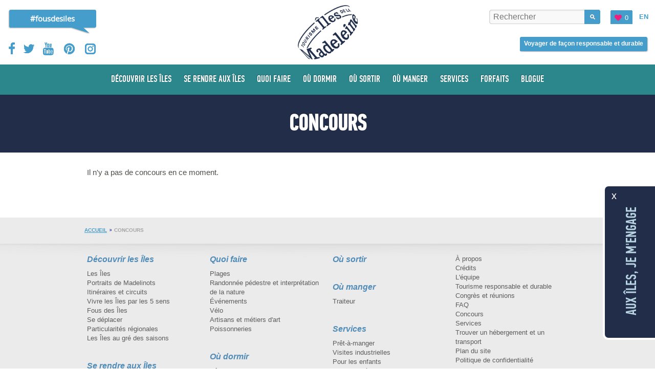

--- FILE ---
content_type: text/html; charset=UTF-8
request_url: https://www.tourismeilesdelamadeleine.com/fr/concours/
body_size: 15711
content:
<!DOCTYPE html>
<!--[if IE 8]> <html class="no-js lt-ie9" xmlns="http://www.w3.org/1999/xhtml" xml:lang="fr" lang="fr" xmlns:og="http://ogp.me/ns#"> <![endif]-->
<!--[if gt IE 8]><!--> <html class="no-js" xmlns="http://www.w3.org/1999/xhtml" xml:lang="fr" lang="fr" xmlns:og="http://ogp.me/ns#"> <!--<![endif]-->
<head>
 <!-- Set the viewport width to device width for mobile -->
 <title>Concours | Tourisme Îles de la Madeleine</title>
 <meta name="viewport" content="initial-scale=1,maximum-scale=1" />
 <meta http-equiv="Content-Type" content="text/html; charset=utf-8" />
 <meta name="Description" lang="fr" content="Participez aux concours de Tourisme Îles de la Madeleine et courez la chance de gagner de beaux prix." />
 <meta name="Keywords" lang="fr" content="concours, photo" />
 <meta name="robots" content="Index, Follow, noodp" />
 <meta name="p:domain_verify" content="6f95d975b3949d906d6957e8c1e07bf5" />
 <meta property="og:type" content="website" />
 <meta property="og:title" content="Concours | Tourisme Îles de la Madeleine" />
 <meta property="og:url" content="https://www.tourismeilesdelamadeleine.com/fr/concours/" />
 <meta property="og:image" content="https://www.tourismeilesdelamadeleine.com/images/site/tourismeilesdelamadeleine.jpg" />
 <meta property="og:description" content="Participez aux concours de Tourisme Îles de la Madeleine et courez la chance de gagner de beaux prix." />
 <meta property="fb:app_id" content="285241803691771" />

 <link rel="shortcut icon" type="image/x-icon" href="/favicon.ico" />
 <link rel="apple-touch-icon" href="/apple_touch_57.png" />
 <link rel="apple-touch-icon" sizes="72x72" href="/apple_touch_72.png" />
 <link rel="apple-touch-icon" sizes="114x114" href="/apple_touch_114.png" />
 <link rel="apple-touch-icon" sizes="144x144" href="/apple_touch_144.png" />
 <link rel="alternate" type="application/rss+xml" title="Actualités - RSS Feed" href="http://feeds.feedburner.com/tourisme-iles-de-la-madeleine-fr" />
 <link rel="alternate" hreflang="en" href="/en/contests/" />
 <!-- ======================================================================================================
 CSS
 =========================================================================================================== -->
 
 <link rel="stylesheet" type="text/css" href="https://www.tourismeilesdelamadeleine.com/css-comp/foundation,site,pfdintextcomppro-medium,opensans-regular,opensans-bold,filmotype_lasalle-regular,jquery.bxslider,jquery.fancybox,mediaelementplayer/1769091739.css" />
 
 <link rel="stylesheet" type="text/css" href="https://www.tourismeilesdelamadeleine.com/css-comp/site.print/1769091739.css " media="print" />

 <link rel="preconnect" href="https://fonts.googleapis.com">
 <link rel="preconnect" href="https://fonts.gstatic.com" crossorigin>
 <link href="https://fonts.googleapis.com/css2?family=Open+Sans:600&display=swap" rel="stylesheet">


 
 <script type="text/javascript" src="https://www.tourismeilesdelamadeleine.com/js-comp/checkReservation,ga_social_tracking/1769091739.js"></script> 
 <script type="text/javascript">
 var _gaq = _gaq || [];
 _gaq.push(['_setAccount', 'UA-37869779-1']);
 _gaq.push(['_trackPageview']);
 (function() {
 var ga = document.createElement('script'); ga.type = 'text/javascript'; ga.async = true;
 ga.src = ('https:' == document.location.protocol ? 'https://' : 'http://') +'stats.g.doubleclick.net/dc.js';
 var s = document.getElementsByTagName('script')[0]; s.parentNode.insertBefore(ga, s);
 })();
 </script>
 
 <!-- Facebook Pixel Code -->
 <script>
 !function(f,b,e,v,n,t,s){if(f.fbq)return;n=f.fbq=function(){n.callMethod?n.callMethod.apply(n,arguments):n.queue.push(arguments)};if(!f._fbq)f._fbq=n;n.push=n;n.loaded=!0;n.version='2.0';n.queue=[];t=b.createElement(e);t.async=!0;t.src=v;s=b.getElementsByTagName(e)[0];s.parentNode.insertBefore(t,s)}(window,document,'script','//connect.facebook.net/en_US/fbevents.js');
 fbq('init', '1507158192936089');
 fbq('track', "PageView");
 </script>

 <noscript>
 <img height="1" width="1" style="display:none" src="https://www.facebook.com/tr?id=1507158192936089&ev=PageView&noscript=1" />
 </noscript>
 <!-- End Facebook Pixel Code -->

 <!-- Facebook Pixel Code -->
 <script>
 !function(f,b,e,v,n,t,s)
 {if(f.fbq)return;n=f.fbq=function(){n.callMethod?
 n.callMethod.apply(n,arguments):n.queue.push(arguments)};
 if(!f._fbq)f._fbq=n;n.push=n;n.loaded=!0;n.version='2.0';
 n.queue=[];t=b.createElement(e);t.async=!0;
 t.src=v;s=b.getElementsByTagName(e)[0];
 s.parentNode.insertBefore(t,s)}(window, document,'script',
 'https://connect.facebook.net/en_US/fbevents.js');
 fbq('init', '892852717563523');
 fbq('track', 'PageView');
 </script>
 <noscript><img height="1" width="1" style="display:none"
 src="https://www.facebook.com/tr?id=892852717563523&ev=PageView&noscript=1"
 /></noscript>
 <!-- End Facebook Pixel Code -->

 <script>
 window.dataLayer = window.dataLayer || [];
 function gtag() {
 dataLayer.push(arguments);
 }
 gtag("consent", "default", {
 ad_storage: "denied",
 ad_user_data: "denied", 
 ad_personalization: "denied",
 analytics_storage: "denied",
 functionality_storage: "denied",
 personalization_storage: "denied",
 security_storage: "granted",
 wait_for_update: 2000,
 });
 gtag("set", "ads_data_redaction", true);
 gtag("set", "url_passthrough", true);
</script>

 <!-- Global site tag (gtag.js) - Google Analytics -->
 <script async src="https://www.googletagmanager.com/gtag/js?id=G-PD49F14GCQ"></script>



<!-- Google Tag Manager de Hint -->
<script>(function(w,d,s,l,i){w[l]=w[l]||[];w[l].push({'gtm.start':
new Date().getTime(),event:'gtm.js'});var f=d.getElementsByTagName(s)[0],
j=d.createElement(s),dl=l!='dataLayer'?'&l='+l:'';j.async=true;j.src=
'https://www.googletagmanager.com/gtm.js?id='+i+dl;f.parentNode.insertBefore(j,f);
})(window,document,'script','dataLayer','GTM-54D9CSH');</script>
<!-- End Google Tag Manager -->

<!-- Start cookieyes banner --> <script id="cookieyes" type="text/javascript" src="https://cdn-cookieyes.com/client_data/9f653d10ecf6df27d7017e7d/script.js"></script> <!-- End cookieyes banner -->
 <script>
 window.dataLayer = window.dataLayer || [];
 function gtag(){dataLayer.push(arguments);}
 gtag('js', new Date());

 gtag('config', 'G-PD49F14GCQ');
 </script>
 <!-- Pinterest Tag -->
 <script>
 !function(e){if(!window.pintrk){window.pintrk = function () {
 window.pintrk.queue.push(Array.prototype.slice.call(arguments))};var
 n=window.pintrk;n.queue=[],n.version="3.0";var
 t=document.createElement("script");t.async=!0,t.src=e;var
 r=document.getElementsByTagName("script")[0];
 r.parentNode.insertBefore(t,r)}}("https://s.pinimg.com/ct/core.js");
 pintrk('load', '2612944597693', {em: '<user_email_address>'});
 pintrk('page');
 </script>
 <noscript>
 <img height="1" width="1" style="display:none;" alt=""
 src="https://ct.pinterest.com/v3/?event=init&tid=2612944597693&pd[em]=<hashed_email_address>&noscript=1" />
 </noscript>
 <!-- end Pinterest Tag -->
 <script type="text/javascript">
 var initMapBloc = function() {};
 </script>

</head>

<body class="fr">
<!-- Google Tag Manager (noscript) de Hint -->
<noscript><iframe src="https://www.googletagmanager.com/ns.html?id=GTM-54D9CSH"
height="0" width="0" style="display:none;visibility:hidden"></iframe></noscript>
<!-- End Google Tag Manager (noscript) -->

 <header>
 <div id="hautDePageImpression" class="print-only">
 <img width="164" height="100" src="/images/site/logoImpression.gif" alt="Tourisme Îles de la Madeleine" />
 </div>
 <div id="hautPage" class="exterieur">
 <div class="row interieur">
 <div id="hautPageMobile" class="twelve columns show-for-small">
 <a href="#" id="rechercheMobile"><span>Rechercher</span></a>
 <a href="/fr/favoris/" id="favorisMobile"><span class="icone">Vos favoris</span></a>
 <a href="/en/contests/" title="Contests" id="lienLangueMobile" rel="2">en</a>
 <a href="#" id="boutonMenuMobile"><span class="icone"></span>menu</a>
 <div id="boiteRechercheMobile">

 </div>

 </div>
 <div class="four columns centre">
 <a href="/" id="logo" class="icone hide-for-small">Tourisme Îles de la Madeleine</a>
 <a href="/" id="logoMobile" class="icone show-for-small">Tourisme Îles de la Madeleine</a>
 </div>

 <div class="four columns gauche hide-for-small">

 <div class="lienPageFouDesIles"> <a href="/fr/decouvrir-les-iles/fous-des-iles/" class="bulle">#fousdesiles</a></div>

 <nav>
 <ul class="reseauxSociaux">
 <li><a id="lienFacebookHautPage" title="Facebook" href="http://www.facebook.com/tourismeilesdelamadeleine" target="_blank" class="icone facebook">Facebook</a></li>
 <li><a id="lienTwitterHautPage" title="Twitter" href="http://twitter.com/ATRIM" target="_blank" class="icone twitter">Twitter</a></li>
 <li><a id="lienYouTubeHautPage" title="YouTube" href="http://www.youtube.com/user/TourismeIDM" target="_blank" class="icone youtube">YouTube</a></li>
 <li><a id="lienPinterestHautPage" title="Pinterest" href="http://pinterest.com/tourismeim" target="_blank" class="icone pinterest">Pinterest</a></li>
 <li><a id="lienInstagramtHautPage" title="Instagram" href="http://instagram.com/ilesdelamadeleine" target="_blank" class="icone instagram">Instagram</a></li>
 </ul>


 </nav>
 <div class="antifloat"></div>

 </div>

 <div class="four columns droite hide-for-small">


 <ul id="navActivitesFavoris">

 <li class="dernier" id="autreLangue"><b> <a rel="2" title="Contests" href="/en/contests/">En</a></b></li> <!-- autre langue EN FR -->
 <li class="nouveauBouton">
 <a href="/fr/favoris/" class="favoris">
 <span class="contenu"><span id="panierNbElements">0</span></span>
 </a>
 </li>
 <li id="boiteRechercheNormal">
 <form id="rechercheHaut" name="rechercheHaut" action="/fr/resultats-de-recherche/">
 <div class="boiteChamp">
 <label for="recherche">Que cherchez-vous ?</label>
 <input type="text" name="recherche" id="recherche" placeholder="Rechercher" />
 <input type="submit" title="Rechercher" class="submit" name="envoyer" value="Rechercher" />
 </div>
 </form>
 </li>
 </ul>

 <div class="antifloat"></div>
 <a href="https://www.tourismeilesdelamadeleine.com/fr/decouvrir-les-iles/particularites-regionales/voyage-responsable-et-durable/?ref=entete" class="hebergemenbouton bouton" onmousedown="gaClickEvent('Demande de réservation', 'Clic - Trouver un hébergement et un transport - En-tête', location.pathname, 0, true);">
 <span class="gauche"></span>
 <span class="droite"></span>
 <span class="contenu">Voyager de façon responsable et durable</span>
 </a>
 </div>
 </div>
 </div>
 <nav>
 <div id="boiteNav" class="exterieur">
 <div class="fond"></div>
 <div class="interieur row">
 <ul id="nav"><li class="niveau-1 impair has-flyout"><a href="/fr/decouvrir-les-iles/"><span class="libele">Découvrir les Îles</span><span class="gauche"></span><span class="droite"></span><span class="fleche"></span></a><div class="boiteSousMenu flyout"><ul class="row sous-menu-niveau-2"><li class="niveau-2 impair has-flyout"><a href="/fr/decouvrir-les-iles/les-iles/">Les Îles<span class="gauche"></span>Les Îles</a><div class="boiteSousMenu flyout"><ul class="row sous-menu-niveau-3"><li class="niveau-3 impair sans-enfants"><a class="flyout-toggle" href="/fr/decouvrir-les-iles/les-iles/ile-d-entree/">Île d'Entrée<span class="gauche"></span>Île d'Entrée</a></li><li class="niveau-3 pair sans-enfants"><a class="flyout-toggle" href="/fr/decouvrir-les-iles/les-iles/ile-du-havre-aubert/">Île du Havre Aubert<span class="gauche"></span>Île du Havre Aubert</a></li><li class="niveau-3 impair sans-enfants"><a class="flyout-toggle" href="/fr/decouvrir-les-iles/les-iles/ile-du-cap-aux-meules/">Île du Cap aux Meules<span class="gauche"></span>Île du Cap aux Meules</a></li><li class="niveau-3 pair sans-enfants"><a class="flyout-toggle" href="/fr/decouvrir-les-iles/les-iles/ile-du-have-aux-maisons/">Île du Havre aux Maisons<span class="gauche"></span>Île du Havre aux Maisons</a></li><li class="niveau-3 impair sans-enfants"><a class="flyout-toggle" href="/fr/decouvrir-les-iles/les-iles/ile-de-la-pointe-aux-loups/">Île de la Pointe aux Loups<span class="gauche"></span>Île de la Pointe aux Loups</a></li><li class="niveau-3 pair sans-enfants"><a class="flyout-toggle" href="/fr/decouvrir-les-iles/les-iles/ile-de-grosse-ile/">Île de Grosse Île<span class="gauche"></span>Île de Grosse Île</a></li><li class="niveau-3 impair sans-enfants"><a class="flyout-toggle" href="/fr/decouvrir-les-iles/les-iles/ile-de-grande-entree/">Île de Grande Entrée<span class="gauche"></span>Île de Grande Entrée</a></li><li class="niveau-3 pair sans-enfants"><a class="flyout-toggle" href="https://www.tourismeilesdelamadeleine.com/fr/attraits-touristiques/parc-et-reserves/reserve-ecologique-de-l-ile-brion/" id="rndlien955">Île Brion<span class="gauche"></span>Île Brion</a></li></ul></div></li><li class="niveau-2 pair has-flyout"><a href="/fr/decouvrir-les-iles/portraits-de-gens-d-ici/" title="Découvrez les Îles de la Madeleine à travers différents portraits de gens qui les habitent.">Portraits de Madelinots<span class="gauche"></span>Portraits de Madelinots</a><div class="boiteSousMenu flyout"><ul class="row sous-menu-niveau-3"><li class="niveau-4 impair sans-enfants"><a class="flyout-toggle" href="/fr/decouvrir-les-iles/portraits-de-gens-d-ici/melanie-poirier/">Mélanie Poirier<span class="gauche"></span>Mélanie Poirier</a></li><li class="niveau-4 pair sans-enfants"><a class="flyout-toggle" href="/fr/decouvrir-les-iles/portraits-de-gens-d-ici/charles-cormier/">Charles Cormier<span class="gauche"></span>Charles Cormier</a></li><li class="niveau-4 impair sans-enfants"><a class="flyout-toggle" href="/fr/decouvrir-les-iles/portraits-de-gens-d-ici/capitaine-bernard-langford/">Capitaine Bernard Langford<span class="gauche"></span>Capitaine Bernard Langford</a></li><li class="niveau-4 pair sans-enfants"><a class="flyout-toggle" href="/fr/decouvrir-les-iles/portraits-de-gens-d-ici/yolande-miousse/">Yolande Miousse<span class="gauche"></span>Yolande Miousse</a></li><li class="niveau-4 impair sans-enfants"><a class="flyout-toggle" href="/fr/decouvrir-les-iles/portraits-de-gens-d-ici/denis-cormier/">Denis Cormier<span class="gauche"></span>Denis Cormier</a></li><li class="niveau-4 pair sans-enfants"><a class="flyout-toggle" href="/fr/decouvrir-les-iles/portraits-de-gens-d-ici/gaston-vigneau/">Gaston Vigneau<span class="gauche"></span>Gaston Vigneau</a></li><li class="niveau-4 impair sans-enfants"><a class="flyout-toggle" href="/fr/decouvrir-les-iles/portraits-de-gens-d-ici/georges-langford/">Georges Langford<span class="gauche"></span>Georges Langford</a></li><li class="niveau-4 pair sans-enfants"><a class="flyout-toggle" href="/fr/decouvrir-les-iles/portraits-de-gens-d-ici/catherine-chevrier-turbide/">Catherine Chevrier-Turbide<span class="gauche"></span>Catherine Chevrier-Turbide</a></li></ul></div></li><li class="niveau-2 impair sans-enfants"><a class="flyout-toggle" href="/fr/decouvrir-les-iles/itineraires-et-circuits/" title="Que vous soyez amateurs d'arts, de vélo ou encore tout simplement sensibles aux plaisirs de la table ou à la beauté des paysages, vous trouverez, ci-dessous, des circuits et des itinéraires qui vous combleront.">Itinéraires et circuits<span class="gauche"></span>Itinéraires et circuits</a></li><li class="niveau-2 pair has-flyout"><a href="/fr/decouvrir-les-iles/experiences/" title="La meilleure façon de découvrir les Îles, c'est de les parcourir !">Vivre les Îles par les 5 sens<span class="gauche"></span>Vivre les Îles par les 5 sens</a><div class="boiteSousMenu flyout"><ul class="row sous-menu-niveau-3"><li class="niveau-5 impair has-flyout"><a href="/fr/decouvrir-les-iles/experiences/nature/">Nature<span class="gauche"></span>Nature</a><div class="boiteSousMenu flyout"><ul class="row sous-menu-niveau-6"><li class="niveau-6 impair sans-enfants"><a class="flyout-toggle" href="/fr/decouvrir-les-iles/experiences/nature/voile/">Voile<span class="gauche"></span>Voile</a></li><li class="niveau-6 pair sans-enfants"><a class="flyout-toggle" href="/fr/decouvrir-les-iles/experiences/nature/plages/">Plages<span class="gauche"></span>Plages</a></li><li class="niveau-6 impair sans-enfants"><a class="flyout-toggle" href="/fr/decouvrir-les-iles/experiences/nature/cerfs-volants/">Cerfs-volants<span class="gauche"></span>Cerfs-volants</a></li><li class="niveau-6 pair sans-enfants"><a class="flyout-toggle" href="/fr/decouvrir-les-iles/experiences/nature/plongee/">Plongée<span class="gauche"></span>Plongée</a></li><li class="niveau-6 impair sans-enfants"><a class="flyout-toggle" href="/fr/decouvrir-les-iles/experiences/nature/activites-equestres/">Équitation<span class="gauche"></span>Équitation</a></li><li class="niveau-6 pair sans-enfants"><a class="flyout-toggle" href="/fr/decouvrir-les-iles/experiences/nature/excursions-nautiques/">Excursions nautiques<span class="gauche"></span>Excursions nautiques</a></li><li class="niveau-6 impair sans-enfants"><a class="flyout-toggle" href="/fr/decouvrir-les-iles/experiences/nature/golf/">Golf<span class="gauche"></span>Golf</a></li><li class="niveau-6 pair sans-enfants"><a class="flyout-toggle" href="/fr/decouvrir-les-iles/experiences/nature/kayak/">Kayak<span class="gauche"></span>Kayak</a></li><li class="niveau-6 impair has-flyout"><a href="/fr/decouvrir-les-iles/experiences/nature/plaisirs-d-hiver/">Plaisirs d'hiver<span class="gauche"></span>Plaisirs d'hiver</a><div class="boiteSousMenu flyout"><ul class="row sous-menu-niveau-7"><li class="niveau-7 impair sans-enfants"><a class="flyout-toggle" href="https://www.tourismeilesdelamadeleine.com/fr/decouvrir-les-iles/experiences/nature/plaisirs-d-hiver/" id="rndlien1200">Activités hivernales<span class="gauche"></span>Activités hivernales</a></li></ul></div></li><li class="niveau-6 pair has-flyout"><a href="/fr/decouvrir-les-iles/experiences/nature/randonnee-pedestre/">Randonnée pédestre et interprétation de la nature<span class="gauche"></span>Randonnée pédestre et interprétation de la nature</a><div class="boiteSousMenu flyout"><ul class="row sous-menu-niveau-7"><li class="niveau-8 impair sans-enfants"><a class="flyout-toggle" href="/fr/decouvrir-les-iles/experiences/nature/randonnee-pedestre/sentiers-entre-vents-et-marees/">Sentiers Entre Vents et Marées<span class="gauche"></span>Sentiers Entre Vents et Marées</a></li></ul></div></li><li class="niveau-6 impair sans-enfants"><a class="flyout-toggle" href="/fr/decouvrir-les-iles/experiences/nature/parc-et-reserves/">Réserves<span class="gauche"></span>Réserves</a></li><li class="niveau-6 pair sans-enfants"><a class="flyout-toggle" href="/fr/decouvrir-les-iles/experiences/nature/velo/">Vélo<span class="gauche"></span>Vélo</a></li><li class="niveau-6 impair sans-enfants"><a class="flyout-toggle" href="/fr/decouvrir-les-iles/experiences/nature/excursions-et-aventures/">Excursions et aventures<span class="gauche"></span>Excursions et aventures</a></li><li class="niveau-6 pair sans-enfants"><a class="flyout-toggle" href="/fr/decouvrir-les-iles/experiences/nature/kitesurf/">Kitesurf<span class="gauche"></span>Kitesurf</a></li><li class="niveau-6 impair sans-enfants"><a class="flyout-toggle" href="/fr/decouvrir-les-iles/experiences/nature/planche-a-voile/">Planche à voile<span class="gauche"></span>Planche à voile</a></li><li class="niveau-6 pair sans-enfants"><a class="flyout-toggle" href="/fr/decouvrir-les-iles/experiences/nature/marinas/">Marinas<span class="gauche"></span>Marinas</a></li><li class="niveau-6 impair sans-enfants"><a class="flyout-toggle" href="/fr/decouvrir-les-iles/experiences/nature/location-d-equipement-de-plein-air/">Location d'équipement de plein air<span class="gauche"></span>Location d'équipement de plein air</a></li><li class="niveau-6 pair sans-enfants"><a class="flyout-toggle" href="/fr/decouvrir-les-iles/experiences/nature/stand-up-paddle/">Planche à pagaie (SUP)<span class="gauche"></span>Planche à pagaie (SUP)</a></li><li class="niveau-6 impair sans-enfants"><a class="flyout-toggle" href="/fr/decouvrir-les-iles/experiences/nature/surf/">Surf<span class="gauche"></span>Surf</a></li><li class="niveau-6 pair sans-enfants"><a class="flyout-toggle" href="/fr/decouvrir-les-iles/experiences/nature/ornithologie/">Ornithologie<span class="gauche"></span>Ornithologie</a></li><li class="niveau-6 impair sans-enfants"><a class="flyout-toggle" href="/fr/decouvrir-les-iles/experiences/nature/observation-des-blanchons/">Observation des blanchons<span class="gauche"></span>Observation des blanchons</a></li><li class="niveau-6 pair sans-enfants"><a class="flyout-toggle" href="/fr/decouvrir-les-iles/experiences/nature/mototourisme/">Mototourisme<span class="gauche"></span>Mototourisme</a></li><li class="niveau-6 impair sans-enfants"><a class="flyout-toggle" href="/fr/decouvrir-les-iles/experiences/nature/observation-des-mammiferes-marins/">Observation des mammifères marins<span class="gauche"></span>Observation des mammifères marins</a></li><li class="niveau-6 pair sans-enfants"><a class="flyout-toggle" href="/fr/decouvrir-les-iles/experiences/nature/peche/">Excursions de pêche en mer<span class="gauche"></span>Excursions de pêche en mer</a></li><li class="niveau-6 impair sans-enfants"><a class="flyout-toggle" href="/fr/decouvrir-les-iles/experiences/nature/wing/">Wing Surf<span class="gauche"></span>Wing Surf</a></li><li class="niveau-6 pair sans-enfants"><a class="flyout-toggle" href="/fr/decouvrir-les-iles/experiences/nature/expeditions-nautiques/">Expéditions nautiques<span class="gauche"></span>Expéditions nautiques</a></li><li class="niveau-6 impair sans-enfants"><a class="flyout-toggle" href="/fr/decouvrir-les-iles/experiences/nature/sport/">Sports nautiques électriques<span class="gauche"></span>Sports nautiques électriques</a></li><li class="niveau-6 pair sans-enfants"><a class="flyout-toggle" href="/fr/decouvrir-les-iles/experiences/nature/mini-golf/">Mini golf<span class="gauche"></span>Mini golf</a></li><li class="niveau-6 impair sans-enfants"><a class="flyout-toggle" href="/fr/decouvrir-les-iles/experiences/nature/activites-ecoresponsables/">Activités écoresponsables<span class="gauche"></span>Activités écoresponsables</a></li></ul></div></li><li class="niveau-5 pair has-flyout"><a href="/fr/decouvrir-les-iles/experiences/saveurs/">Saveurs<span class="gauche"></span>Saveurs</a><div class="boiteSousMenu flyout"><ul class="row sous-menu-niveau-6"><li class="niveau-7 impair sans-enfants"><a class="flyout-toggle" href="/fr/decouvrir-les-iles/experiences/saveurs/boissons-artisanales/">Boissons artisanales et microbrasseries<span class="gauche"></span>Boissons artisanales et microbrasseries</a></li><li class="niveau-7 pair sans-enfants"><a class="flyout-toggle" href="/fr/decouvrir-les-iles/experiences/saveurs/boucheries-et-charcuteries/">Boucheries et charcuteries<span class="gauche"></span>Boucheries et charcuteries</a></li><li class="niveau-7 impair sans-enfants"><a class="flyout-toggle" href="/fr/decouvrir-les-iles/experiences/saveurs/brulerie/">Brûleries et cafés<span class="gauche"></span>Brûleries et cafés</a></li><li class="niveau-7 pair sans-enfants"><a class="flyout-toggle" href="/fr/decouvrir-les-iles/experiences/saveurs/les-specialites-des-iles-de-la-madeleine/">Les spécialités des Îles de la Madeleine<span class="gauche"></span>Les spécialités des Îles de la Madeleine</a></li><li class="niveau-7 impair sans-enfants"><a class="flyout-toggle" href="/fr/decouvrir-les-iles/experiences/saveurs/mariculture/">Mariculture<span class="gauche"></span>Mariculture</a></li><li class="niveau-7 pair sans-enfants"><a class="flyout-toggle" href="/fr/decouvrir-les-iles/experiences/saveurs/vignoble/">Vignoble<span class="gauche"></span>Vignoble</a></li><li class="niveau-7 impair sans-enfants"><a class="flyout-toggle" href="/fr/decouvrir-les-iles/experiences/saveurs/fromagerie/">Fromageries<span class="gauche"></span>Fromageries</a></li><li class="niveau-7 pair sans-enfants"><a class="flyout-toggle" href="/fr/decouvrir-les-iles/experiences/saveurs/fumoir/">Fumoir<span class="gauche"></span>Fumoir</a></li><li class="niveau-7 impair sans-enfants"><a class="flyout-toggle" href="/fr/decouvrir-les-iles/experiences/saveurs/herboristeries/">Herboristeries<span class="gauche"></span>Herboristeries</a></li><li class="niveau-7 pair sans-enfants"><a class="flyout-toggle" href="/fr/decouvrir-les-iles/experiences/saveurs/poissonneries/">Poissonneries<span class="gauche"></span>Poissonneries</a></li><li class="niveau-7 impair sans-enfants"><a class="flyout-toggle" href="/fr/decouvrir-les-iles/experiences/saveurs/boutiques-et-epiceries-du-terroir/">Boutiques et épiceries du terroir<span class="gauche"></span>Boutiques et épiceries du terroir</a></li><li class="niveau-7 pair sans-enfants"><a class="flyout-toggle" href="/fr/decouvrir-les-iles/experiences/saveurs/boulangeries-et-patisseries/">Boulangeries et pâtisseries<span class="gauche"></span>Boulangeries et pâtisseries</a></li><li class="niveau-7 impair sans-enfants"><a class="flyout-toggle" href="http://www.tourismeilesdelamadeleine.com/fr/decouvrir-les-iles/itineraires-et-circuits/circuit-des-saveurs/" id="rndlien1146" title="Circuit des Saveurs">Circuit des Saveurs<span class="gauche"></span>Circuit des Saveurs</a></li><li class="niveau-7 pair sans-enfants"><a class="flyout-toggle" href="/fr/decouvrir-les-iles/experiences/saveurs/apiculture/">Mielleries<span class="gauche"></span>Mielleries</a></li><li class="niveau-7 impair sans-enfants"><a class="flyout-toggle" href="/fr/decouvrir-les-iles/experiences/saveurs/visite-a-la-ferme/">Visites à la ferme<span class="gauche"></span>Visites à la ferme</a></li><li class="niveau-7 pair sans-enfants"><a class="flyout-toggle" href="/fr/decouvrir-les-iles/experiences/saveurs/ventes-de-fruits-et-legumes/">Ventes de fruits, légumes et fleurs<span class="gauche"></span>Ventes de fruits, légumes et fleurs</a></li><li class="niveau-7 impair sans-enfants"><a class="flyout-toggle" href="/fr/decouvrir-les-iles/experiences/saveurs/salons-de-the/">Salons de thé<span class="gauche"></span>Salons de thé</a></li><li class="niveau-7 pair sans-enfants"><a class="flyout-toggle" href="/fr/decouvrir-les-iles/experiences/saveurs/marche-public/">Marché public<span class="gauche"></span>Marché public</a></li><li class="niveau-7 impair sans-enfants"><a class="flyout-toggle" href="/fr/decouvrir-les-iles/experiences/saveurs/assaisonnement-et-condiment/">Assaisonnement et condiment<span class="gauche"></span>Assaisonnement et condiment</a></li></ul></div></li><li class="niveau-5 impair has-flyout"><a href="/fr/decouvrir-les-iles/experiences/culture/">Culture<span class="gauche"></span>Culture</a><div class="boiteSousMenu flyout"><ul class="row sous-menu-niveau-6"><li class="niveau-8 impair sans-enfants"><a class="flyout-toggle" href="/fr/decouvrir-les-iles/experiences/culture/festivals-et-evenements/">Événements<span class="gauche"></span>Événements</a></li><li class="niveau-8 pair sans-enfants"><a class="flyout-toggle" href="/fr/decouvrir-les-iles/experiences/culture/metiers-d-art/">Artisans et métiers d'art<span class="gauche"></span>Artisans et métiers d'art</a></li><li class="niveau-8 impair sans-enfants"><a class="flyout-toggle" href="/fr/decouvrir-les-iles/experiences/culture/boutiques-de-souvenirs/">Boutiques de souvenirs<span class="gauche"></span>Boutiques de souvenirs</a></li><li class="niveau-8 pair sans-enfants"><a class="flyout-toggle" href="/fr/decouvrir-les-iles/experiences/culture/lieux-publics-et-sites-historiques/">Lieux publics et sites historiques<span class="gauche"></span>Lieux publics et sites historiques</a></li><li class="niveau-8 impair sans-enfants"><a class="flyout-toggle" href="/fr/decouvrir-les-iles/experiences/culture/galeries-d-art-et-salles-d-exposition/">Galeries d'art et salles d'exposition<span class="gauche"></span>Galeries d'art et salles d'exposition</a></li><li class="niveau-8 pair sans-enfants"><a class="flyout-toggle" href="/fr/decouvrir-les-iles/experiences/culture/musees-et-centres-d-interpretation/">Musées et centres d'interprétation<span class="gauche"></span>Musées et centres d'interprétation</a></li><li class="niveau-8 impair sans-enfants"><a class="flyout-toggle" href="/fr/decouvrir-les-iles/experiences/culture/sorties-et-vie-nocturne/">Vie nocturne<span class="gauche"></span>Vie nocturne</a></li><li class="niveau-8 pair sans-enfants"><a class="flyout-toggle" href="/fr/decouvrir-les-iles/experiences/culture/spectacles-et-theatres-d-ete/">Spectacles et théâtres<span class="gauche"></span>Spectacles et théâtres</a></li><li class="niveau-8 impair sans-enfants"><a class="flyout-toggle" href="/fr/decouvrir-les-iles/experiences/culture/edifices-religieux/">Églises et édifices religieux<span class="gauche"></span>Églises et édifices religieux</a></li><li class="niveau-8 pair sans-enfants"><a class="flyout-toggle" href="/fr/decouvrir-les-iles/experiences/culture/phares/">Phares<span class="gauche"></span>Phares</a></li><li class="niveau-8 impair sans-enfants"><a class="flyout-toggle" href="/fr/decouvrir-les-iles/experiences/culture/ateliers-de-creation/">Ateliers de création<span class="gauche"></span>Ateliers de création</a></li><li class="niveau-8 pair sans-enfants"><a class="flyout-toggle" href="/fr/decouvrir-les-iles/experiences/culture/contes-arts-de-la-scene/">Contes et arts de la scène<span class="gauche"></span>Contes et arts de la scène</a></li><li class="niveau-8 impair sans-enfants"><a class="flyout-toggle" href="/fr/decouvrir-les-iles/experiences/culture/tourisme-creatif/">Tourisme créatif<span class="gauche"></span>Tourisme créatif</a></li><li class="niveau-8 pair sans-enfants"><a class="flyout-toggle" href="/fr/decouvrir-les-iles/experiences/culture/librairies/">Librairies<span class="gauche"></span>Librairies</a></li><li class="niveau-8 impair sans-enfants"><a class="flyout-toggle" href="/fr/decouvrir-les-iles/experiences/culture/jeux-rallyes/" title="Jeux et rallyes">Jeux et rallyes<span class="gauche"></span>Jeux et rallyes</a></li></ul></div></li></ul></div></li><li class="niveau-2 impair sans-enfants"><a class="flyout-toggle" href="/fr/decouvrir-les-iles/fous-des-iles/" title="Vous êtes fou des Îles ? Partagez vos photos sur Instragram ou Pinterest ! Partagez également vos impressions et coups de coeur sur Twitter et Facebook ! Vous retrouverez ici des commentaires et souvenirs d'amoureux des Îles.">Fous des Îles<span class="gauche"></span>Fous des Îles</a></li><li class="niveau-2 pair has-flyout"><a href="/fr/decouvrir-les-iles/se-deplacer/" title="Une fois sur place, plusieurs moyens de transport s'offrent à vous pour découvrir l'archipel. À vous de choisir celui qui vous convient le mieux !">Se déplacer<span class="gauche"></span>Se déplacer</a><div class="boiteSousMenu flyout"><ul class="row sous-menu-niveau-3"><li class="niveau-6 impair sans-enfants"><a class="flyout-toggle" href="/fr/decouvrir-les-iles/se-deplacer/location-d-automobiles/">Location d'automobiles<span class="gauche"></span>Location d'automobiles</a></li><li class="niveau-6 pair sans-enfants"><a class="flyout-toggle" href="/fr/decouvrir-les-iles/se-deplacer/visites-guidees/">Visites guidées<span class="gauche"></span>Visites guidées</a></li><li class="niveau-6 impair sans-enfants"><a class="flyout-toggle" href="/fr/decouvrir-les-iles/se-deplacer/acces-a-l-ile-d-entree/">Accès à l'Île d'Entrée<span class="gauche"></span>Accès à l'Île d'Entrée</a></li><li class="niveau-6 pair sans-enfants"><a class="flyout-toggle" href="/fr/decouvrir-les-iles/se-deplacer/location-de-velo/">Location de vélos<span class="gauche"></span>Location de vélos</a></li><li class="niveau-6 impair sans-enfants"><a class="flyout-toggle" href="/fr/decouvrir-les-iles/se-deplacer/location-de-motos-et-scooters/">Location de motos et scooters<span class="gauche"></span>Location de motos et scooters</a></li><li class="niveau-6 pair sans-enfants"><a class="flyout-toggle" href="/fr/decouvrir-les-iles/se-deplacer/transport-public/">Transport public<span class="gauche"></span>Transport public</a></li><li class="niveau-6 impair sans-enfants"><a class="flyout-toggle" href="/fr/decouvrir-les-iles/se-deplacer/location-d-autobus/">Location d'autobus<span class="gauche"></span>Location d'autobus</a></li></ul></div></li><li class="niveau-2 impair has-flyout"><a href="/fr/decouvrir-les-iles/particularites-regionales/" title="Les Îles de la Madeleine, c'est aussi un système écologique riche et fragile en raison des éléments qu'on y trouve, mais aussi pour sa taille, ses origines et son évolution.">Particularités régionales<span class="gauche"></span>Particularités régionales</a><div class="boiteSousMenu flyout"><ul class="row sous-menu-niveau-3"><li class="niveau-7 impair sans-enfants"><a class="flyout-toggle" href="http://www.tourismeilesdelamadeleine.com/fr/decouvrir-les-iles/experiences/saveurs/les-specialites-des-iles-de-la-madeleine/" id="rndlien1147">Les spécialités des Îles de la Madeleine<span class="gauche"></span>Les spécialités des Îles de la Madeleine</a></li><li class="niveau-7 pair sans-enfants"><a class="flyout-toggle" href="/fr/decouvrir-les-iles/particularites-regionales/aux-iles-je-m-engage/">Aux Îles, je m'engage<span class="gauche"></span>Aux Îles, je m'engage</a></li><li class="niveau-7 impair sans-enfants"><a class="flyout-toggle" href="/fr/decouvrir-les-iles/particularites-regionales/histoire/" title="Histoire des Îles de la Madeleine">L'histoire des Îles de la Madeleine<span class="gauche"></span>L'histoire des Îles de la Madeleine</a></li><li class="niveau-7 pair has-flyout"><a href="/fr/decouvrir-les-iles/particularites-regionales/peche/">L'industrie de la pêche<span class="gauche"></span>L'industrie de la pêche</a><div class="boiteSousMenu flyout"><ul class="row sous-menu-niveau-8"><li class="niveau-8 impair sans-enfants"><a class="flyout-toggle" href="/fr/decouvrir-les-iles/particularites-regionales/peche/le-homard-des-iles/">Le homard des Îles<span class="gauche"></span>Le homard des Îles</a></li></ul></div></li><li class="niveau-7 impair sans-enfants"><a class="flyout-toggle" href="/fr/decouvrir-les-iles/particularites-regionales/paysages/">Paysages<span class="gauche"></span>Paysages</a></li><li class="niveau-7 pair sans-enfants"><a class="flyout-toggle" href="/fr/decouvrir-les-iles/particularites-regionales/faune/">Faune<span class="gauche"></span>Faune</a></li><li class="niveau-7 impair sans-enfants"><a class="flyout-toggle" href="/fr/decouvrir-les-iles/particularites-regionales/flore/">Flore<span class="gauche"></span>Flore</a></li><li class="niveau-7 pair has-flyout"><a href="/fr/decouvrir-les-iles/particularites-regionales/voyage-responsable-et-durable/">Voyager de façon responsable et durable<span class="gauche"></span>Voyager de façon responsable et durable</a><div class="boiteSousMenu flyout"><ul class="row sous-menu-niveau-8"><li class="niveau-9 impair sans-enfants"><a class="flyout-toggle" href="/fr/decouvrir-les-iles/particularites-regionales/voyage-responsable-et-durable/economiser-l-energie/">Économiser l'énergie<span class="gauche"></span>Économiser l'énergie</a></li><li class="niveau-9 pair sans-enfants"><a class="flyout-toggle" href="/fr/decouvrir-les-iles/particularites-regionales/voyage-responsable-et-durable/preserver-les-paysages/">Préserver les paysages<span class="gauche"></span>Préserver les paysages</a></li><li class="niveau-9 impair sans-enfants"><a class="flyout-toggle" href="/fr/decouvrir-les-iles/particularites-regionales/voyage-responsable-et-durable/camping-et-stationnement/">Camping et stationnement<span class="gauche"></span>Camping et stationnement</a></li><li class="niveau-9 pair sans-enfants"><a class="flyout-toggle" href="/fr/decouvrir-les-iles/particularites-regionales/voyage-responsable-et-durable/dompter-le-vent-avec-harmonie/">Dompter le vent avec harmonie<span class="gauche"></span>Dompter le vent avec harmonie</a></li><li class="niveau-9 impair sans-enfants"><a class="flyout-toggle" href="/fr/decouvrir-les-iles/particularites-regionales/voyage-responsable-et-durable/boire-une-eau-de-qualite-et-precieuse/">Boire une eau de qualité et précieuse<span class="gauche"></span>Boire une eau de qualité et précieuse</a></li><li class="niveau-9 pair sans-enfants"><a class="flyout-toggle" href="/fr/decouvrir-les-iles/particularites-regionales/voyage-responsable-et-durable/observer-des-oiseaux/">Observer des oiseaux rares<span class="gauche"></span>Observer des oiseaux rares</a></li><li class="niveau-9 impair sans-enfants"><a class="flyout-toggle" href="/fr/decouvrir-les-iles/particularites-regionales/voyage-responsable-et-durable/trier-et-reduire-ses-dechets/">Trier et réduire ses déchets<span class="gauche"></span>Trier et réduire ses déchets</a></li><li class="niveau-9 pair sans-enfants"><a class="flyout-toggle" href="/fr/decouvrir-les-iles/particularites-regionales/voyage-responsable-et-durable/les-iles-sans-voiture/">Les Îles sans voiture<span class="gauche"></span>Les Îles sans voiture</a></li><li class="niveau-9 impair sans-enfants"><a class="flyout-toggle" href="/fr/decouvrir-les-iles/particularites-regionales/voyage-responsable-et-durable/activites-cueillette/">Cueillette et pêche éco-responsables<span class="gauche"></span>Cueillette et pêche éco-responsables</a></li><li class="niveau-9 pair sans-enfants"><a class="flyout-toggle" href="/fr/decouvrir-les-iles/particularites-regionales/voyage-responsable-et-durable/achat-local/">Achat local<span class="gauche"></span>Achat local</a></li><li class="niveau-9 impair sans-enfants"><a class="flyout-toggle" href="/fr/decouvrir-les-iles/particularites-regionales/voyage-responsable-et-durable/le-meilleur-moment-pour-venir-aux-iles/">Le meilleur moment pour venir aux îles ?<span class="gauche"></span>Le meilleur moment pour venir aux îles ?</a></li><li class="niveau-9 pair sans-enfants"><a class="flyout-toggle" href="/fr/decouvrir-les-iles/particularites-regionales/voyage-responsable-et-durable/sejourner/">Réserver des vacances responsables<span class="gauche"></span>Réserver des vacances responsables</a></li><li class="niveau-9 impair sans-enfants"><a class="flyout-toggle" href="/fr/decouvrir-les-iles/particularites-regionales/voyage-responsable-et-durable/les-iles-accessibles-a-tous/">Les îles accessibles à tous<span class="gauche"></span>Les îles accessibles à tous</a></li><li class="niveau-9 pair sans-enfants"><a class="flyout-toggle" href="/fr/decouvrir-les-iles/particularites-regionales/voyage-responsable-et-durable/choisir-un-hebergement/">Choisir un hébergement certifié<span class="gauche"></span>Choisir un hébergement certifié</a></li><li class="niveau-9 impair sans-enfants"><a class="flyout-toggle" href="/fr/decouvrir-les-iles/particularites-regionales/voyage-responsable-et-durable/votre-guide-de-securite-en-mer/">Votre guide de sécurité en mer aux Îles de la Madeleine<span class="gauche"></span>Votre guide de sécurité en mer aux Îles de la Madeleine</a></li></ul></div></li></ul></div></li><li class="niveau-2 pair has-flyout"><a href="/fr/decouvrir-les-iles/les-iles-au-gre-des-saisons/">Les Îles au gré des saisons<span class="gauche"></span>Les Îles au gré des saisons</a><div class="boiteSousMenu flyout"><ul class="row sous-menu-niveau-3"><li class="niveau-8 impair sans-enfants"><a class="flyout-toggle" href="/fr/decouvrir-les-iles/les-iles-au-gre-des-saisons/printemps/">Printemps<span class="gauche"></span>Printemps</a></li><li class="niveau-8 pair sans-enfants"><a class="flyout-toggle" href="/fr/decouvrir-les-iles/les-iles-au-gre-des-saisons/automne/">Automne<span class="gauche"></span>Automne</a></li><li class="niveau-8 impair sans-enfants"><a class="flyout-toggle" href="/fr/decouvrir-les-iles/les-iles-au-gre-des-saisons/ete/">Été<span class="gauche"></span>Été</a></li><li class="niveau-8 pair sans-enfants"><a class="flyout-toggle" href="https://www.tourismeilesdelamadeleine.com/fr/decouvrir-les-iles/experiences/nature/plaisirs-d-hiver/" id="rndlien1207">Hiver<span class="gauche"></span>Hiver</a></li></ul></div></li></ul></div></li><li class="niveau-1 pair has-flyout"><a href="/fr/se-rendre-aux-iles/"><span class="libele">Se rendre aux Îles</span><span class="gauche"></span><span class="droite"></span><span class="fleche"></span></a><div class="boiteSousMenu flyout"><ul class="row sous-menu-niveau-2"><li class="niveau-3 impair sans-enfants"><a class="flyout-toggle" href="/fr/se-rendre-aux-iles/traversier/">Traversier<span class="gauche"></span>Traversier</a></li><li class="niveau-3 pair sans-enfants"><a class="flyout-toggle" href="/fr/se-rendre-aux-iles/avion/">Avion<span class="gauche"></span>Avion</a></li></ul></div></li><li class="niveau-1 impair sans-enfants"><a class="flyout-toggle" href="/fr/quoi-faire/"><span class="libele">Quoi faire</span><span class="gauche"></span><span class="droite"></span><span class="fleche"></span></a></li><li class="niveau-1 pair sans-enfants"><a class="flyout-toggle" href="/fr/hebergement/"><span class="libele">Où dormir</span><span class="gauche"></span><span class="droite"></span><span class="fleche"></span></a></li><li class="niveau-1 impair sans-enfants"><a class="flyout-toggle" href="/fr/ou-sortir/"><span class="libele">Où sortir</span><span class="gauche"></span><span class="droite"></span><span class="fleche"></span></a></li><li class="niveau-1 pair has-flyout"><a href="/fr/ou-manger/"><span class="libele">Où manger</span><span class="gauche"></span><span class="droite"></span><span class="fleche"></span></a><div class="boiteSousMenu flyout"><ul class="row sous-menu-niveau-2"><li class="niveau-4 impair sans-enfants"><a class="flyout-toggle" href="/fr/ou-manger/traiteur/">Traiteur<span class="gauche"></span>Traiteur</a></li></ul></div></li><li class="niveau-1 impair has-flyout"><a href="/fr/services/"><span class="libele">Services</span><span class="gauche"></span><span class="droite"></span><span class="fleche"></span></a><div class="boiteSousMenu flyout"><ul class="row sous-menu-niveau-2"><li class="niveau-5 impair sans-enfants"><a class="flyout-toggle" href="https://www.tourismeilesdelamadeleine.com/fr/ou-manger/?filtreMembre=%7B%22categorieOuManger%22%3A%22130%22%2C%22dateArrivee%22%3A%22%22%7D&nbMembresAffiches=0" id="rndlien1199">Prêt-à-manger<span class="gauche"></span>Prêt-à-manger</a></li><li class="niveau-5 pair sans-enfants"><a class="flyout-toggle" href="/fr/services/visites-industrielles/">Visites industrielles<span class="gauche"></span>Visites industrielles</a></li><li class="niveau-5 impair sans-enfants"><a class="flyout-toggle" href="/fr/services/activites-pour-les-enfants/">Pour les enfants<span class="gauche"></span>Pour les enfants</a></li><li class="niveau-5 pair sans-enfants"><a class="flyout-toggle" href="/fr/services/municipalites/">Municipalités<span class="gauche"></span>Municipalités</a></li><li class="niveau-5 impair sans-enfants"><a class="flyout-toggle" href="/fr/services/service-de-genealogie/">Service de généalogie<span class="gauche"></span>Service de généalogie</a></li><li class="niveau-5 pair sans-enfants"><a class="flyout-toggle" href="/fr/services/photographies-et-videos/">Photographies et vidéos<span class="gauche"></span>Photographies et vidéos</a></li><li class="niveau-5 impair sans-enfants"><a class="flyout-toggle" href="/fr/services/pharmacies/">Pharmacies<span class="gauche"></span>Pharmacies</a></li><li class="niveau-5 pair sans-enfants"><a class="flyout-toggle" href="/fr/services/nettoyeurs/">Nettoyeurs<span class="gauche"></span>Nettoyeurs</a></li><li class="niveau-5 impair sans-enfants"><a class="flyout-toggle" href="/fr/services/medias-locaux/">Médias locaux<span class="gauche"></span>Médias locaux</a></li><li class="niveau-5 pair sans-enfants"><a class="flyout-toggle" href="/fr/services/institutions-financieres/">Institutions financières<span class="gauche"></span>Institutions financières</a></li><li class="niveau-5 impair sans-enfants"><a class="flyout-toggle" href="/fr/services/garages-stations-sevices/">Garages / Stations-services<span class="gauche"></span>Garages / Stations-services</a></li><li class="niveau-5 pair sans-enfants"><a class="flyout-toggle" href="/fr/services/depannage-routier/">Dépannage routier<span class="gauche"></span>Dépannage routier</a></li><li class="niveau-5 impair sans-enfants"><a class="flyout-toggle" href="/fr/services/courtiers-immobiliers/">Courtiers immobiliers<span class="gauche"></span>Courtiers immobiliers</a></li><li class="niveau-5 pair sans-enfants"><a class="flyout-toggle" href="/fr/services/buanderie/">Buanderie<span class="gauche"></span>Buanderie</a></li><li class="niveau-5 impair sans-enfants"><a class="flyout-toggle" href="/fr/services/agences-de-voyages/">Agences de voyages<span class="gauche"></span>Agences de voyages</a></li><li class="niveau-5 pair sans-enfants"><a class="flyout-toggle" href="/fr/services/alimentation/">Alimentation (dépanneurs, épiceries, boulangeries)<span class="gauche"></span>Alimentation (dépanneurs, épiceries, boulangeries)</a></li><li class="niveau-5 impair sans-enfants"><a class="flyout-toggle" href="/fr/services/bien-etre-ressourcement/">Bien-être &amp; ressourcement<span class="gauche"></span>Bien-être &amp; ressourcement</a></li><li class="niveau-5 pair sans-enfants"><a class="flyout-toggle" href="/fr/services/cremerie/">Crèmerie<span class="gauche"></span>Crèmerie</a></li><li class="niveau-5 impair sans-enfants"><a class="flyout-toggle" href="/fr/services/magasinage/">Magasinage<span class="gauche"></span>Magasinage</a></li><li class="niveau-5 pair sans-enfants"><a class="flyout-toggle" href="/fr/services/yoga/">Yoga<span class="gauche"></span>Yoga</a></li><li class="niveau-5 impair sans-enfants"><a class="flyout-toggle" href="/fr/services/massotherapie/">Massothérapie et soins thérapeutiques<span class="gauche"></span>Massothérapie et soins thérapeutiques</a></li><li class="niveau-5 pair sans-enfants"><a class="flyout-toggle" href="/fr/services/cotravail/">Espace de cotravail<span class="gauche"></span>Espace de cotravail</a></li></ul></div></li><li class="niveau-1 pair sans-enfants"><a class="flyout-toggle" href="/fr/offres-promotionnelles/"><span class="libele">Forfaits</span><span class="gauche"></span><span class="droite"></span><span class="fleche"></span></a></li><li class="niveau-1 impair sans-enfants"><a class="flyout-toggle" href="/fr/blogue/"><span class="libele">Blogue</span><span class="gauche"></span><span class="droite"></span><span class="fleche"></span></a></li></ul> </div>
 </div>
 </nav>

 
 <div id="boiteTitre" class="exterieur">
 <div class="interieur row">
 <h1>
 Concours </h1>
 </div>
 </div>
 </header>

 <div class="row">
 <div class="btnCentrerHautPage">
 <a href="https://www.tourismeilesdelamadeleine.com/fr/decouvrir-les-iles/particularites-regionales/voyage-responsable-et-durable/?ref=entete" class="hebergemenbouton bouton" onmousedown="gaClickEvent('Demande de réservation', 'Clic - Trouver un hébergement et un transport - En-tête', location.pathname, 0, true);">
 <span class="gauche"></span>
 <span class="droite"></span>
 <span class="contenu">Voyager de façon responsable et durable</span>
 </a>
 </div>
 </div>

 
 <section>
 <div id="contenuPage" class="row">
 <div class="twelve columns">
 <p>Il n'y a pas de concours en ce moment.</p> </div>
 </div>
 </section>
 
 <footer>
 <div id="basPageMobile" class="row show-for-small">
 <div class="centre">
 <aside>
 <div class="boiteReseauxSociaux">
 <div class="lienPageFouDesIles"> <a href="/fr/decouvrir-les-iles/fous-des-iles/" class="bulle">#fousdesiles</a></div>
 <ul class="reseauxSociaux">
 <li><a id="lienFacebookBasPage" title="Facebook" href="http://www.facebook.com/tourismeilesdelamadeleine" title="Facebook" target="_blank" class="icone facebook">Facebook</a></li>
 <li><a id="lienTwitterBasPage" title="Twitter" href="http://twitter.com/ATRIM" title="Twitter" target="_blank" class="icone twitter">Twitter</a></li>
 <li><a id="lienYouTubeBasPage" title="YouTube" href="http://www.youtube.com/user/TourismeIDM" title="YouTube" target="_blank" class="icone youtube">YouTube</a></li>
 <li><a id="lienPinterestBasPage" title="Pinterest" href="http://pinterest.com/tourismeim" title="Pinterest" target="_blank" class="icone pinterest">Pinterest</a></li>
 <li><a id="lienInstagramtBasPage" title="Instagram" href="http://instagram.com/ilesdelamadeleine" title="Instagram" target="_blank" class="icone instagram">Instagram</a></li>
 </ul>
 </div>
 </aside>
 <div class="twelve columns telephone" >
 <p style="margin:0;text-align:center;margin-bottom:20px;">Appelez-nous : <span class="fakeH6"><a href='tel:+18776244437' onmousedown="gaClickEventTelephone('Téléphone');">1 877 624-4437</a></span></p>
 </div>
 </div>
 </div>
 <div id="cadreFilDArianne" class="show-for-small">
 <div id="fondFilDArianneMobile">
 <h2>Vous êtes ici</h2>
 <div id="boiteFilDArianneMobile">

 </div>
 </div>
 </div>
 <div id="basPageMobileLiens" class="row show-for-small">
 <div class="twelve">
 <nav>
 <ul>
 <li><a href="/fr/a-propos/">À propos</a></li>
 <li><a href="/fr/concours/">Concours</a></li>
 <li><a href="/fr/contact/">Contactez-nous</a></li>
 <li><a href="/fr/trouver-un-hebergement-et-un-transport/">Trouver un hébergement et un transport</a></li>
 <li><a href="/fr/consultez-nos-publications/">Consultez nos publications et commandez le guide touristique officiel</a></li>
 </ul>


 <a href="/en/contests/" id="lienLangueMobileBas" rel="2" title="Contests" class="grand bouton orange show-for-small">
 <span class="gauche"></span>
 <span class="droite"></span>
 <span class="tuteur"></span><span class="contenu">
 English </span>
 </a>
 </nav>
 <p>
 © 1534-2026 Tourisme Îles de la Madeleine </p>
 </div>
 </div>

 <div id="basDePage" class="hide-for-small">
 <div id="boiteFilDArianneNormal">
 <div class="row filDArianne">
 <nav>
 <ul class="twelve columns"><li><a href="/">Accueil</a><ul><li>Concours</li></ul></li></ul> </nav>
 </div>
 </div>
 <div class="separateurPleineLargeur"></div>
 <div class="row">
 <nav>

 <div class="three columns"><h6><a href="/fr/decouvrir-les-iles/">Découvrir les Îles</a></h6><ul><li><a href="/fr/decouvrir-les-iles/les-iles/">Les Îles</a></li><li><a href="/fr/decouvrir-les-iles/portraits-de-gens-d-ici/">Portraits de Madelinots</a></li><li><a href="/fr/decouvrir-les-iles/itineraires-et-circuits/">Itinéraires et circuits</a></li><li><a href="/fr/decouvrir-les-iles/experiences/">Vivre les Îles par les 5 sens</a></li><li><a href="/fr/decouvrir-les-iles/fous-des-iles/">Fous des Îles</a></li><li><a href="/fr/decouvrir-les-iles/se-deplacer/">Se déplacer</a></li><li><a href="/fr/decouvrir-les-iles/particularites-regionales/">Particularités régionales</a></li><li><a href="/fr/decouvrir-les-iles/les-iles-au-gre-des-saisons/">Les Îles au gré des saisons</a></li></ul><h6><a href="/fr/se-rendre-aux-iles/">Se rendre aux Îles</a></h6><ul><li><a href="/fr/se-rendre-aux-iles/traversier/">Traversier</a></li><li><a href="/fr/se-rendre-aux-iles/avion/">Avion</a></li></ul></div><div class="three columns"><h6><a href="/fr/quoi-faire/">Quoi faire</a></h6><ul><li><a href="/fr/decouvrir-les-iles/experiences/nature/plages/">Plages</a></li><li><a href="/fr/decouvrir-les-iles/experiences/nature/randonnee-pedestre/">Randonnée pédestre et interprétation de la nature</a></li><li><a href="/fr/decouvrir-les-iles/experiences/culture/festivals-et-evenements/">Événements</a></li><li><a href="/fr/decouvrir-les-iles/experiences/nature/velo/">Vélo</a></li><li><a href="/fr/decouvrir-les-iles/experiences/culture/metiers-d-art/">Artisans et métiers d'art</a></li><li><a href="/fr/decouvrir-les-iles/experiences/saveurs/poissonneries/">Poissonneries</a></li></ul><h6><a href="/fr/hebergement/">Où dormir</a></h6><ul><li><a href="/fr/hebergement/hotelleries/">Hôtellerie</a></li><li><a href="/fr/hebergement/gites/">Gîtes</a></li><li><a href="/fr/hebergement/residences-de-tourisme/">Chalets, appartements et résidences de tourisme</a></li><li><a href="/fr/hebergement/campings/">Campings</a></li><li><a href="/fr/hebergement/auberges-de-jeunesse/">Auberges de jeunesse</a></li><li><a href="/fr/hebergement/centres-de-vacances/">Centres de Vacances</a></li><li><a href="/fr/hebergement/hebergements-divers/">Hébergements divers</a></li><li><a href="/fr/hebergement/pret-a-camper/">Prêt-à-camper</a></li><li><a href="/fr/hebergement/hebergements-insolites/">Hébergements insolites</a></li></ul><h6><a href="/fr/contact/">Contactez-nous</a></h6></div><div class="three columns"><h6><a href="/fr/ou-sortir/">Où sortir</a></h6><ul></ul><h6><a href="/fr/ou-manger/">Où manger</a></h6><ul><li><a href="/fr/ou-manger/traiteur/">Traiteur</a></li></ul><h6><a href="/fr/services/">Services</a></h6><ul><li><a href="https://www.tourismeilesdelamadeleine.com/fr/ou-manger/?filtreMembre=%7B%22categorieOuManger%22%3A%22130%22%2C%22dateArrivee%22%3A%22%22%7D&nbMembresAffiches=0">Prêt-à-manger</a></li><li><a href="/fr/services/visites-industrielles/">Visites industrielles</a></li><li><a href="/fr/services/activites-pour-les-enfants/">Pour les enfants</a></li><li><a href="/fr/services/municipalites/">Municipalités</a></li><li><a href="/fr/services/service-de-genealogie/">Service de généalogie</a></li><li><a href="/fr/services/photographies-et-videos/">Photographies et vidéos</a></li></ul><h6><a href="/fr/offres-promotionnelles/">Forfaits</a></h6><ul><li><a href="/fr/offres-promotionnelles/nature/">Nature</a></li><li><a href="/fr/offres-promotionnelles/saveurs/">Saveurs</a></li><li><a href="/fr/offres-promotionnelles/culture/">Culture</a></li><li><a href="/fr/offres-promotionnelles/famille/">Famille</a></li><li><a href="/fr/offres-promotionnelles/autres/">Autres</a></li></ul><h6><a href="/fr/blogue/">Blogue</a></h6><ul></ul></div><div class="three columns"><ul><li><a href="/fr/a-propos/">À propos</a></li><li><a href="/fr/a-propos/credits/">Crédits</a></li><li><a href="/fr/espace-membres/l-equipe/">L'équipe</a></li><li><a href="/fr/a-propos/tourisme-responsable/">Tourisme responsable et durable</a></li><li><a href="/fr/congres/">Congrès et réunions</a></li><li><a href="/fr/accueil/faq/">FAQ</a></li><li><a href="/fr/concours/">Concours</a></li><li><a href="/fr/services/">Services</a></li><li><a href="/fr/trouver-un-hebergement-et-un-transport/">Trouver un hébergement et un transport</a></li><li><a href="/fr/plan-du-site/">Plan du site</a></li><li><a href="/fr/politique-de-confidentialite/">Politique de confidentialité</a></li></ul></div><div class="three columns pagesOrphelines"><ul><li><a href="/fr/medias/">Médias</a></li><li><a href="/fr/professionels-du-voyages/">Professionnels du voyage</a></li><li><a href="/fr/espace-membres/">Espace membres</a></li><li><a href="/fr/espace-membres/documents/">Documents</a></li><li><a href="/fr/espace-membres/creneau-recreotourisme/">Créneau récréotourisme</a></li></ul></div>
 </nav>
 <div class="antifloat"></div>
 </div>

 <div class="row publications">

 <div class="three columns">
 <h6>Fous des Îles ?<br />
 Participez à la conversation!</h6>
 </div>

 <div class="four columns boiteReseauxSociaux">

 <div class="lienPageFouDesIles"> <a href="/fr/decouvrir-les-iles/fous-des-iles/" class="bulle">#fousdesiles</a></div>

 <ul class="reseauxSociaux">
 <li><a id="lienFacebookBasPage" title="Facebook" href="http://www.facebook.com/tourismeilesdelamadeleine" title="Facebook" target="_blank" class="icone facebook">Facebook</a></li>
 <li><a id="lienTwitterBasPage" title="Twitter" href="http://twitter.com/ATRIM" title="Twitter" target="_blank" class="icone twitter">Twitter</a></li>
 <li><a id="lienYouTubeBasPage" title="YouTube" href="http://www.youtube.com/user/TourismeIDM" title="YouTube" target="_blank" class="icone youtube">YouTube</a></li>
 <li><a id="lienPinterestBasPage" title="Pinterest" href="http://pinterest.com/tourismeim" title="Pinterest" target="_blank" class="icone pinterest">Pinterest</a></li>
 <li><a id="lienInstagramtBasPage" title="Instagram" href="http://instagram.com/ilesdelamadeleine" title="Instagram" target="_blank" class="icone instagram">Instagram</a></li>
 </ul>


 </div>

 <div class="three columns boiteLike">
 <fb:like id="facebookPluginLike" href="https://www.facebook.com/tourismeilesdelamadeleine" send="false" width="95" height="35" layout="standard" show_faces="false" colorscheme="light" font="trebuchet ms" locale="fr_CA" />
 </div>

 <div class="two columns btnConcours">

 <div class="boiteSubmit">
 <a href="/fr/concours/" title="Concours" id="btnConcours" class="petit bouton">
 <span class="gauche"></span>
 <span class="droite"></span>
 <span class="contenu">Concours</span>
 </a>
 </div>

 </div>

 <div class="five columns telephone" style="float:left;margin: 30px 0 0 -40px;">
 <p style="margin:0;">
 Appelez-nous : <span class="fakeH6">
 <a href='tel:+18776244437'
 onmousedown="gaClickEventTelephone('Téléphone')">
 1 877 624-4437 </a>
 </span>
 </p>
 </div>
 </div>

 <div class="row boitePartenaires">
 <div class="twelve columns">
 <div class="seven columns">
 <div class="row brochure-voir_iles">
 <aside>
 <div class="five columns brochure">
 <h6>
 <a href="/fr/consultez-nos-publications/" id="lienBrochure">
 <span class="imageBrochure icone" style="background: transparent url(/fichiersUpload/publications/20250429130305-20250429130250-gtoidm-2025-26-couverture.jpg) no-repeat scroll 0 0;background-size: contain;"></span>
 <span class="libele">Consultez nos publications <span class="icone flecheBleue">»</span></span>
 </a>
 </h6>
 </div>
 </aside>
 <aside>
 <div class="seven column voir_iles">
 <a class="grand bouton orange avecIcone" href="/fr/les-iles-en-photos/" title="Les Îles en photos">
 <span class="gauche"></span>
 <span class="droite"></span>
 <span class="centre"></span>
 <span class="icone camera"></span>
 <span class="contenu" id="contenuFooter">Les Îles en photos</span>
 </a>


 <a class="grand bouton orange avecIcone videos" href="/fr/vivez-les-iles/" title="Les Îles en vidéos">
 <span class="gauche"></span>
 <span class="droite"></span>
 <span class="centre"></span>
 <span class="icones video"></span>
 <span class="contenu" id="contenuFooterVideos">Les Îles en vidéos</span>
 </a>
 </div>
 </aside>
 </div>

 <div class="row">
 <aside>
 <div class="six columns">
 <a href="https://www.quebecmaritime.ca?utm_campaign=Corpo&utm_medium=microsite&utm_source=tourismeilesdelamadeleine.com&utm_content=LogoQMFR" id="logoQuebecMaritime" class="icone">
 Québec Maritime
 </a>
 </div>
 </aside>
 <aside>
 <div class="six columns boiteLogoBQ">
 <a href="https://www.quebecoriginal.com" id="logoTourismeQuebec" class="icone">
 Tourisme Québec
 </a>
 </div>
 </aside>
 </div>
 </div>

 <aside>
 <div class="five columns boiteInfolettre" id="boiteInfolettre">

 <div class="twelve columns">
 <div class="row">
 <h6>Amoureux des Îles?</h6>
 <p>Abonnez-vous à l'infolettre pour recevoir les dernières nouvelles et promotions!</p>
 </div>


 <form action="/fr/abonnement-a-l-infolettre/" method="get" name="formInfolettre" id="formInfolettre" class="custom">
 <input type="hidden" name="estEnvoye" value="0" id="estEnvoyeBas" />

 <div class="row">
 <div class=" six columns boiteChamp">
 <input type="text" name="courrielClient" id="courrielBasPage" title="Courriel" placeholder="Courriel" />
 </div>

 <div class="six columns choix">
 <select name="noPays" id="noPaysBasPage" data-label="Pays">
 <option value="" selected="selected">Pays</option>
 <option value="1">Canada</option>
 <option value="2">États-Unis</option>
 <option value="56">Allemagne</option>
 <option value="17">Australie</option>
 <option value="16">Autriche</option>
 <option value="23">Belgique</option>
 <option value="32">Brésil</option>
 <option value="58">Danemark</option>
 <option value="67">Espagne</option>
 <option value="69">Finlande</option>
 <option value="74">France</option>
 <option value="87">Grèce</option>
 <option value="107">Italie</option>
 <option value="110">Japon</option>
 <option value="130">Luxembourg</option>
 <option value="3">Mexique</option>
 <option value="177">Portugal</option>
 <option value="189">Suède</option>
 <option value="43">Suisse</option>
 <option value="6">Afghanistan</option>
 <option value="237">Afrique du Sud</option>
 <option value="9">Albanie</option>
 <option value="61">Algérie</option>
 <option value="4">Andorre</option>
 <option value="12">Angola</option>
 <option value="8">Anguilla</option>
 <option value="13">Antarctique</option>
 <option value="7">Antigua-et-Barbuda</option>
 <option value="11">Antilles Néerlandaises</option>
 <option value="185">Arabie Saoudite</option>
 <option value="14">Argentine</option>
 <option value="10">Arménie</option>
 <option value="18">Aruba</option>
 <option value="19">Azerbaïdjan</option>
 <option value="33">Bahamas</option>
 <option value="26">Bahreïn</option>
 <option value="22">Bangladesh</option>
 <option value="21">Barbade</option>
 <option value="37">Bélarus (Biélorussie)</option>
 <option value="38">Belize</option>
 <option value="28">Bénin</option>
 <option value="29">Bermudes</option>
 <option value="34">Bhoutan</option>
 <option value="31">Bolivie</option>
 <option value="20">Bosnie-Herzégovine</option>
 <option value="36">Botswana</option>
 <option value="30">Brunei Darussalam</option>
 <option value="25">Bulgarie</option>
 <option value="24">Burkina Faso</option>
 <option value="27">Burundi</option>
 <option value="113">Cambodge</option>
 <option value="47">Cameroun</option>
 <option value="52">Cap-Vert</option>
 <option value="46">Chili</option>
 <option value="48">Chine</option>
 <option value="54">Chypre</option>
 <option value="49">Colombie</option>
 <option value="115">Comores</option>
 <option value="42">Congo</option>
 <option value="117">Corée du nord</option>
 <option value="118">Corée du sud</option>
 <option value="50">Costa Rica</option>
 <option value="44">Côte D'ivoire</option>
 <option value="96">Croatie</option>
 <option value="51">Cuba</option>
 <option value="57">Djibouti</option>
 <option value="59">Dominique</option>
 <option value="64">Égypte</option>
 <option value="201">El Salvador</option>
 <option value="5">Émirats Arabes Unis</option>
 <option value="62">Équateur</option>
 <option value="66">Erythrée</option>
 <option value="63">Estonie</option>
 <option value="72">États Fédérés de Micronésie</option>
 <option value="68">Éthiopie</option>
 <option value="70">Fidji</option>
 <option value="75">Gabon</option>
 <option value="83">Gambie</option>
 <option value="78">Géorgie</option>
 <option value="88">Géorgie du Sud et les Îles Sandwich du Sud</option>
 <option value="80">Ghana</option>
 <option value="81">Gibraltar</option>
 <option value="77">Grenade</option>
 <option value="82">Groenland</option>
 <option value="85">Guadeloupe</option>
 <option value="90">Guam</option>
 <option value="89">Guatemala</option>
 <option value="84">Guinée</option>
 <option value="86">Guinée Équatoriale</option>
 <option value="91">Guinée-Bissau</option>
 <option value="92">Guyana</option>
 <option value="79">Guyane Française</option>
 <option value="97">Haïti</option>
 <option value="95">Honduras</option>
 <option value="93">Hong-Kong</option>
 <option value="98">Hongrie</option>
 <option value="35">Île Bouvet</option>
 <option value="53">Île Christmas</option>
 <option value="94">Île Heard et Îles McDonald</option>
 <option value="156">Île Norfolk</option>
 <option value="120">Îles Caïmanes</option>
 <option value="39">Îles Cocos (Keeling)</option>
 <option value="45">Îles Cook</option>
 <option value="71">Îles Falkland (Malvinas)</option>
 <option value="73">Îles Féroé</option>
 <option value="143">Îles Mariannes du Nord</option>
 <option value="137">Îles Marshall</option>
 <option value="222">Îles Mineures éloignées des États-Unis</option>
 <option value="186">Îles Salomon</option>
 <option value="228">Îles Vierges Britanniques</option>
 <option value="229">Îles Vierges des États-Unis</option>
 <option value="102">Inde</option>
 <option value="99">Indonésie</option>
 <option value="105">Iran</option>
 <option value="104">Iraq</option>
 <option value="100">Irlande</option>
 <option value="106">Islande</option>
 <option value="101">Israël</option>
 <option value="108">Jamaïque</option>
 <option value="109">Jordanie</option>
 <option value="121">Kazakhstan</option>
 <option value="111">Kenya</option>
 <option value="112">Kirghizistan</option>
 <option value="114">Kiribati</option>
 <option value="119">Koweït</option>
 <option value="122">Laos</option>
 <option value="128">Lesotho</option>
 <option value="131">Lettonie</option>
 <option value="123">Liban</option>
 <option value="127">Liberia</option>
 <option value="132">Libye</option>
 <option value="125">Liechtenstein</option>
 <option value="129">Lituanie</option>
 <option value="142">Macao</option>
 <option value="138">Macédoine</option>
 <option value="136">Madagascar</option>
 <option value="151">Malaisie</option>
 <option value="150">Malawi</option>
 <option value="149">Maldives</option>
 <option value="139">Mali</option>
 <option value="147">Malte</option>
 <option value="133">Maroc</option>
 <option value="144">Martinique</option>
 <option value="148">Maurice</option>
 <option value="145">Mauritanie</option>
 <option value="235">Mayotte</option>
 <option value="135">Moldavie</option>
 <option value="134">Monaco</option>
 <option value="141">Mongolie</option>
 <option value="146">Montserrat</option>
 <option value="152">Mozambique</option>
 <option value="140">Myanmar</option>
 <option value="153">Namibie</option>
 <option value="162">Nauru</option>
 <option value="161">Népal</option>
 <option value="158">Nicaragua</option>
 <option value="155">Niger</option>
 <option value="157">Nigeria</option>
 <option value="163">Niué</option>
 <option value="160">Norvège</option>
 <option value="154">Nouvelle-Calédonie</option>
 <option value="164">Nouvelle-Zélande</option>
 <option value="165">Oman</option>
 <option value="221">Ouganda</option>
 <option value="224">Ouzbékistan</option>
 <option value="171">Pakistan</option>
 <option value="178">Palaos</option>
 <option value="166">Panama</option>
 <option value="169">Papouasie Nouvelle-Guinée</option>
 <option value="179">Paraguay</option>
 <option value="159">Pays-Bas</option>
 <option value="167">Pérou</option>
 <option value="170">Philippines</option>
 <option value="174">Pitcairn</option>
 <option value="172">Pologne</option>
 <option value="168">Polynésie Française</option>
 <option value="175">Porto Rico</option>
 <option value="180">Qatar</option>
 <option value="41">République Centrafricaine</option>
 <option value="40">République Démocratique du Congo</option>
 <option value="60">République Dominicaine</option>
 <option value="55">République Tchèque</option>
 <option value="181">Réunion</option>
 <option value="182">Roumanie</option>
 <option value="76">Royaume-Uni</option>
 <option value="183">Russie</option>
 <option value="184">Rwanda</option>
 <option value="65">Sahara Occidental</option>
 <option value="116">Saint-Kitts-et-Nevis</option>
 <option value="196">Saint-Marin</option>
 <option value="173">Saint-Pierre-et-Miquelon</option>
 <option value="225">Saint-Siège (Cité du Vatican)</option>
 <option value="226">Saint-Vincent et les Grenadines</option>
 <option value="191">Sainte-Hélène</option>
 <option value="124">Sainte-Lucie</option>
 <option value="233">Samoa</option>
 <option value="15">Samoa Américaines</option>
 <option value="200">Sao Tomé-et-Principe</option>
 <option value="197">Sénégal</option>
 <option value="240">Serbie</option>
 <option value="187">Seychelles</option>
 <option value="195">Sierra Leone</option>
 <option value="190">Singapour</option>
 <option value="194">Slovaquie</option>
 <option value="192">Slovénie</option>
 <option value="198">Somalie</option>
 <option value="188">Soudan</option>
 <option value="126">Sri Lanka</option>
 <option value="199">Suriname</option>
 <option value="193">Svalbard et Île Jan Mayen</option>
 <option value="203">Swaziland</option>
 <option value="202">Syrie</option>
 <option value="209">Tadjikistan</option>
 <option value="218">Taïwan</option>
 <option value="219">Tanzanie</option>
 <option value="205">Tchad</option>
 <option value="206">Terres Australes Françaises</option>
 <option value="103">Territoire Britannique de L'océan Indien</option>
 <option value="176">Territoire Palestinien occupé</option>
 <option value="208">Thaïlande</option>
 <option value="211">Timor-Leste</option>
 <option value="207">Togo</option>
 <option value="210">Tokelau</option>
 <option value="214">Tonga</option>
 <option value="216">Trinité-et-Tobago</option>
 <option value="213">Tunisie</option>
 <option value="212">Turkménistan</option>
 <option value="204">Turks et Îles Caïques</option>
 <option value="215">Turquie</option>
 <option value="217">Tuvalu</option>
 <option value="220">Ukraine</option>
 <option value="223">Uruguay</option>
 <option value="231">Vanuatu</option>
 <option value="227">Venezuela</option>
 <option value="230">Viet Nam</option>
 <option value="232">Wallis et Futuna</option>
 <option value="234">Yémen</option>
 <option value="236">Yougoslavie</option>
 <option value="238">Zambie</option>
 <option value="239">Zimbabwe</option>
 </select>
 <div class="custom dropdown">
 <a class="current" href="#">Pays</a>
 <a class="selector" href="#"></a>
 <div class="boiteListe neufTranches" style="overflow:visible">
 <div class="fond">
 <div class="fleche"></div>
 <div class="haut"><div class="centre"></div><div class="gauche"></div><div class="droite"></div></div>
 <div class="milieu"><div class="centre"></div><div class="gauche"></div><div class="droite"></div></div>
 <div class="bas"><div class="centre"></div><div class="gauche"></div><div class="droite"></div></div>
 </div>
 <div class="interieur">
 <ul>
 <li class="selected">Pays</li>
 <li>1</li><li>2</li><li>3</li><li>4</li><li>5</li><li>6</li><li>7</li><li>8</li><li>9</li><li>10</li> </ul>
 </div>
 </div>
 </div>
 </div>
 </div>

 <div class="row">
 <div class="six columns choix">
 <select name="noProvince" id="noProvinceBasPage">
 <option value="" selected="selected">Province</option>
 </select>
 <div class="custom dropdown">
 <a class="current" href="#">Province</a>
 <a class="selector" href="#"></a>
 <div class="boiteListe neufTranches" style="overflow:visible">
 <div class="fond">
 <div class="fleche"></div>
 <div class="haut"><div class="centre"></div><div class="gauche"></div><div class="droite"></div></div>
 <div class="milieu"><div class="centre"></div><div class="gauche"></div><div class="droite"></div></div>
 <div class="bas"><div class="centre"></div><div class="gauche"></div><div class="droite"></div></div>
 </div>
 <div class="interieur">
 <ul>
 <li class="selected">Province</li>
 <li>1</li><li>2</li><li>3</li><li>4</li><li>5</li><li>6</li><li>7</li><li>8</li><li>9</li><li>10</li> </ul>
 </div>
 </div>
 </div>
 </div>

 <div class=" six columns boiteChamp">
 <input type="text" name="codePostalClient" id="codePostalBasPage" title="Votre courriel" placeholder="Code postal"/>
 </div>
 </div>

 <div class="row">
 <div class="eight columns boiteChamp case">
 <h6 id="interet">Mes intérêts</h6>
 <label for="nature"><input type="checkbox" name="noNewsletterCategorie[]" id="noNewsletterCategorie_8" value="8">Culture</label>
 <label for="nature"><input type="checkbox" name="noNewsletterCategorie[]" id="noNewsletterCategorie_10" value="10">Nature</label>
 <label for="nature"><input type="checkbox" name="noNewsletterCategorie[]" id="noNewsletterCategorie_15" value="15">Saveurs</label>
 <label for="nature"><input type="checkbox" name="noNewsletterCategorie[]" id="noNewsletterCategorie_19" value="19">Tourisme durable et responsable aux Îles</label>
 </div>



 <div class="boiteSubmit four columns boiteChamp ">
 <br/><br/>
 <a href="#" id="btnSubmitInfolettre" class="petit bouton">
 <span class="gauche"></span>
 <span class="droite"></span>
 <span class="contenu">M'abonner</span>
 </a>
 </div>
 </div>
 </form>
 </div> <!-- fin div twelve columns -->
 </div>
 </aside>
 </div>
 <div class="antifloat"></div>
 </div>

 <div class="row infosLegales">
 <div class="six columns">
 © 1534-2026 Tourisme Îles de la Madeleine / tous droits réservés </div>
 <div class="six columns droite">
 <span class="grisFonce">Crédits:</span> <a target="_blank" id="lienNumerique" href="https://www.numerique.ca">Numérique.ca</a> / <a target="_blank" id="lienLubie" href="http://www.lubie.co/">Lubie Communication Interactive</a>
 </div>
 </div>

 </div>
 <div id="basDePageImpression" class="print-only">
 <span class="gras">Tourisme Îles de la Madeleine</span><br />
 Adresse : 128 chemin Principal, Cap-aux-Meules<br />
 Téléphone : 418 986-2245<br />
 Sans frais : 1 877 624-4437<br />
 Télécopieur : 418 986-2327<br />
 Code postal : G4T 1C5<br />
 <br />
 Imprimé le : 25 janvier 2026 </div>
 </footer>


 <div id="auxiles-bandeau">
 <a href="#" class="close" data-date="2026-01-26 18:02:47">x</a>
 <a id="auxilesbtn" href="https://www.tourismeilesdelamadeleine.com/fr/decouvrir-les-iles/particularites-regionales/aux-iles-je-m-engage/?&utm_source=site_web_ATR&utm_medium=pop-up&utm_campaign=aux-iles-je-m-engage&utm_content=aux-iles-je-m-engage" class="en" target="_blank">Aux Îles, je m'engage</a>
 </div>
 
 
 
 <!-- ======================================================================================================
 Javascript
 =========================================================================================================== -->
 <!-- Google Code for Remarketing Tag -->
 <!--------------------------------------------------
 Remarketing tags may not be associated with personally identifiable information or placed on pages related to sensitive categories. See more information and instructions on how to setup the tag on: http://google.com/ads/remarketingsetup
 --------------------------------------------------->
 <script type="text/javascript">
 /* <![CDATA[ */
 var google_conversion_id = 813694464;
 var google_custom_params = window.google_tag_params;
 var google_remarketing_only = true;
 /* ]]> */
 </script>
 <script type="text/javascript" src="//www.googleadservices.com/pagead/conversion.js">
 </script>
 <noscript>
 <div style="display:inline;">
 <img height="1" width="1" style="border-style:none;" alt="" src="//googleads.g.doubleclick.net/pagead/viewthroughconversion/813694464/?guid=ON&amp;script=0"/>
 </div>
 </noscript>
 

 
 <!--Tableau pour la langue-->
<script type="text/javascript">
var cfg = new Array();
 cfg = {'membreAnneeRenouvellement': '2028', 'langue': '1', 'langueAbr': 'fr', 'lienAccueil': '/','noPage': 918,'timestamp': 1769382167,'token': '8e6f8409999a05358f9a523df839d9f6dd18b978d730fd1da', 'plateforme' : 1};
</script>
<script type="text/javascript" src="https://www.tourismeilesdelamadeleine.com/js-comp/foundation.min,jquery.maskedinput,jquery.browser,jquery.ba-debug.min/1769091739.js"></script><script type="text/javascript" src="https://www.tourismeilesdelamadeleine.com/js-comp/jquery.history,javascript,jquery.jcookie,jquery.jqEasyCharCounter,jquery.getUrlVar,jquery.blockUI,scripts.site.langues,jquery.validate1.11,jquery.smoothScroll,jquery.bxslider.min,jquery.scrollpagination,mediaelement-and-player.min,jquery.ellipsis/1769091739.js"></script> <script type="text/javascript" src="//ajax.googleapis.com/ajax/libs/jqueryui/1.10.1/jquery-ui.min.js"></script>
 <script type="text/javascript" src="https://connect.facebook.net/fr_CA/all.js"></script>
 <div id="fb-root"></div>
 <script type="text/javascript">
 window.fbAsyncInit = function() {
 FB.init({
 appId: '285241803691771',
 cookie: true,
 xfbml: true,
 status: true,
 oauth: true
 });
 _ga.trackFacebook();


 // Load the Facebook SDK Asynchronously
 (function(d){
 var js, id = 'facebook-jssdk', ref = d.getElementsByTagName('script')[0];
 if (d.getElementById(id)) {return;}
 js = d.createElement('script'); js.id = id; js.async = true;
 js.src = "//connect.facebook.net/fr_CA/all.js";
 ref.parentNode.insertBefore(js, ref);
 }(document));

 };
 </script>

 
 <!-- Your SDK code -->
 <script>
 window.fbAsyncInit = function() {
 FB.init({
 xfbml : true,
 version : 'v13.0'
 });
 };

 (function(d, s, id) {
 var js, fjs = d.getElementsByTagName(s)[0];
 if (d.getElementById(id)) return;
 js = d.createElement(s); js.id = id;
 js.src = 'https://connect.facebook.net/fr_FR/sdk/xfbml.customerchat.js';
 fjs.parentNode.insertBefore(js, fjs);
 }(document, 'script', 'facebook-jssdk'));
 </script>
 <script type="text/javascript" src="https://www.tourismeilesdelamadeleine.com/js-comp/scripts.site,gatag_async_SM,modernizr.foundation/1769091739.js"></script>
 <script type="text/javascript">
/* $( document ).ready(function() {
 var listeVedetteVue = [];
 listeVedetteVue.forEach((element) => upStats('viewStat', element.noMembre, element.noFiche, 0, element.date, element.langue, 918));
 });*/
 </script>
<script defer src="https://static.cloudflareinsights.com/beacon.min.js/vcd15cbe7772f49c399c6a5babf22c1241717689176015" integrity="sha512-ZpsOmlRQV6y907TI0dKBHq9Md29nnaEIPlkf84rnaERnq6zvWvPUqr2ft8M1aS28oN72PdrCzSjY4U6VaAw1EQ==" data-cf-beacon='{"version":"2024.11.0","token":"c94541e09786498e9faf3d7907d6ac3c","server_timing":{"name":{"cfCacheStatus":true,"cfEdge":true,"cfExtPri":true,"cfL4":true,"cfOrigin":true,"cfSpeedBrain":true},"location_startswith":null}}' crossorigin="anonymous"></script>
</body>
</html>

<!-- Nouvelle page - cache non actif - noPage 918 - Sun Jan 25 18:02:47 EST 2026 - execution 0.04486 - memory 10.84 Mo - memorypeak 11.15 Mo-->

--- FILE ---
content_type: text/css;charset=UTF-8
request_url: https://www.tourismeilesdelamadeleine.com/css-comp/foundation,site,pfdintextcomppro-medium,opensans-regular,opensans-bold,filmotype_lasalle-regular,jquery.bxslider,jquery.fancybox,mediaelementplayer/1769091739.css
body_size: 51719
content:
 *, *:before, *:after {-webkit-box-sizing: border-box;-moz-box-sizing: border-box;box-sizing: border-box;} html {font-size: 62.5%;} body {background: white;font-family:Arial, Helvetica, sans-serif;font-weight: normal;font-style: normal;font-size: 10px;line-height: 1;color: #222222;position: relative;-webkit-font-smoothing: antialiased;} a img {border: none;} a {color: #2ba6cb;text-decoration: none;line-height: inherit;} a:hover {color: #2795b6;} a:focus {color: #2795b6;} p a, p a:visited {line-height: inherit;} .left {float: left;} .right {float: right;} .text-left {text-align: left;} .text-right {text-align: right;} .text-center {text-align: center;} .hide {display: none;} .hide-override {display: none !important;} .highlight {background: #ffff99;} #googlemap img, object, embed {max-width: none;} #map_canvas embed {max-width: none;} #map_canvas img {max-width: none;} #map_canvas object {max-width: none;} figure {margin: 0;} body, div, dl, dt, dd, ul, ol, li, h1, h2, h3, h4, h5, h6, pre, form, p, blockquote, th, td {margin: 0;padding: 0;font-size: 10px;direction: ltr;} p {font-family: inherit;font-weight: normal;font-size: 10px;line-height: 1.6;margin-bottom: 10px;} p.lead {font-size: 12.5px;line-height: 1.6;margin-bottom: 10px;} aside p {font-size: 9px;line-height: 1.35;font-style: italic;} h1, h2, h3, h4, h5, h6 {font-family: "Helvetica Neue", "Helvetica", Helvetica, Arial, sans-serif;font-weight: bold;font-style: normal;color: #222222;text-rendering: optimizeLegibility;line-height: 1.1;margin-bottom: 10px;margin-top: 10px;} h1 small, h2 small, h3 small, h4 small, h5 small, h6 small {font-size: 60%;color: #6f6f6f;line-height: 0;} h1 {font-size: 27px;} h2 {font-size: 26px;} h3 {font-size: 17px;} h4 {font-size: 16px;} h5 {font-size: 10px;} h6 {font-size: 10px;} hr {border: solid #dddddd;border-width: 1px 0 0;clear: both;margin: 22px 0 21px;height: 0;} .subheader {line-height: 1.3;color: #6f6f6f;font-weight: 300;margin-bottom: 10px;} em, i {font-style: italic;line-height: inherit;} strong, b {font-weight: bold;line-height: inherit;} small {font-size: 60%;line-height: inherit;} code {font-weight: bold;background: #ffff99;} ul, ol, dl {font-size: 10px;line-height: 1.6;margin-bottom: 10px;list-style-position: outside;} ul li ul, ul li ol {margin-left: 20px;margin-bottom: 0;} ul.square, ul.circle, ul.disc {margin-left: 10px;} ul.square {list-style-type: square;} ul.square li ul {list-style: inherit;} ul.circle {list-style-type: circle;} ul.circle li ul {list-style: inherit;} ul.disc {list-style-type: disc;} ul.disc li ul {list-style: inherit;} ul.no-bullet {list-style: none;} ul.large li {line-height: 21px;} ol {margin-left: 20px;} ol li ul, ol li ol {margin-left: 20px;margin-bottom: 0;} blockquote, blockquote p {line-height: 1.5;color: #6f6f6f;} blockquote {margin: 0 0 10px;padding: 9px 20px 0 19px;border-left: 1px solid #dddddd;} blockquote cite {display: block;font-size: 9px;color: #555555;} blockquote cite:before {content: "\2014 \0020";} blockquote cite a, blockquote cite a:visited {color: #555555;} abbr, acronym {text-transform: uppercase;font-size: 90%;color: #222222;border-bottom: 1px solid #dddddd;cursor: help;} abbr {text-transform: none;} .print-only {display: none !important;} @media print {* {background: transparent !important;color: black !important;box-shadow: none !important;text-shadow: none !important;filter: none !important;-ms-filter: none !important;} a, a:visited {text-decoration: underline;} a[href]:after {content: " (" attr(href) ")";} abbr[title]:after {content: " (" attr(title) ")";} .ir a:after, a[href^="javascript:"]:after, a[href^="#"]:after {content: "";} pre, blockquote {border: 1px solid #999999;page-break-inside: avoid;} thead {display: table-header-group;} tr, img {page-break-inside: avoid;} img {max-width: 100% !important;} @page {margin: 0.5cm;} p, h2, h3 {orphans: 3;widows: 3;} h2, h3 {page-break-after: avoid;} .hide-on-print {display: none !important;} .print-only {display: block !important;} .hide-for-print {display: none !important;} .show-for-print {display: inherit !important;}} form {margin: 0 0 19.41641px;} .row form .row {margin: 0 -6px;} .row form .row .column, .row form .row .columns {padding: 0 6px;} .row form .row.collapse {margin: 0;} .row form .row.collapse .column, .row form .row.collapse .columns {padding: 0;} label {font-size: 10px;color: #4d4d4d;cursor: pointer;display: block;font-weight: 500;margin-bottom: 3px;} label.right {float: none;text-align: right;} label.inline {line-height: 28px;margin: 0 0 12px 0;} .prefix, .postfix {display: block;position: relative;z-index: 2;text-align: center;width: 100%;padding-top: 0;padding-bottom: 0;height: 28px;line-height: 27px;} a.button.prefix, a.button.postfix {padding-left: 0;padding-right: 0;text-align: center;} span.prefix, span.postfix {background: #f2f2f2;border: 1px solid #cccccc;} .prefix {left: 2px;-moz-border-radius-topleft: 2px;-webkit-border-top-left-radius: 2px;border-top-left-radius: 2px;-moz-border-radius-bottomleft: 2px;-webkit-border-bottom-left-radius: 2px;border-bottom-left-radius: 2px;overflow: hidden;} .postfix {right: 2px;-moz-border-radius-topright: 2px;-webkit-border-top-right-radius: 2px;border-top-right-radius: 2px;-moz-border-radius-bottomright: 2px;-webkit-border-bottom-right-radius: 2px;border-bottom-right-radius: 2px;} input[type="text"], input[type="password"], input[type="date"], input[type="datetime"], input[type="email"], input[type="number"], input[type="search"], input[type="tel"], input[type="time"], input[type="url"], textarea {background-color: #fefdf5;font-family: inherit;border: 1px solid #e4e3bd;-webkit-border-radius: 5px;-moz-border-radius: 5px;-ms-border-radius: 5px;-o-border-radius: 5px;border-radius: 5px;-webkit-box-shadow: inset 2px 2px 2px rgba(0, 0, 0, 0.05);inset 2px 2px 2px rgba(0, 0, 0, 0.1);box-shadow: inset 2px 2px 2px rgba(0, 0, 0, 0.05);color:#4f4f49;display: block;font-size: 1.3em;margin: 0 0 12px 0;padding: 5px 8px;height: 28px;width: 100%;-webkit-transition: none;-moz-transition: none;-o-transition: none;transition: none;-webkit-appearance: none;} input[type="text"].oversize, input[type="password"].oversize, input[type="date"].oversize, input[type="datetime"].oversize, input[type="email"].oversize, input[type="number"].oversize, input[type="search"].oversize, input[type="tel"].oversize, input[type="time"].oversize, input[type="url"].oversize, textarea.oversize {font-size: 10px;padding: 4px 6px;} input[type="text"]:focus, input[type="password"]:focus, input[type="date"]:focus, input[type="datetime"]:focus, input[type="email"]:focus, input[type="number"]:focus, input[type="search"]:focus, input[type="tel"]:focus, input[type="time"]:focus, input[type="url"]:focus, textarea:focus {background-color: #FFFFFF;border-color: #ff3f17;} input[type="text"][disabled], input[type="password"][disabled], input[type="date"][disabled], input[type="datetime"][disabled], input[type="email"][disabled], input[type="number"][disabled], input[type="search"][disabled], input[type="tel"][disabled], input[type="time"][disabled], input[type="url"][disabled], textarea[disabled] {background-color: #ffffff;border:1px solid #e7e7e7;} textarea {height: auto;} select {width: 100%;} fieldset {border: solid 1px #dddddd;-webkit-border-radius: 3px;-moz-border-radius: 3px;-ms-border-radius: 3px;-o-border-radius: 3px;border-radius: 3px;padding: 12px;margin: 18px 0;} fieldset legend {font-weight: bold;background: white;padding: 0 3px;margin: 0;margin-left: -3px;} .error input, input.error, .error textarea, textarea.error, .error input:focus, input.error:focus, .error textarea:focus, textarea.error:focus {border-color: #c60f13;background-color: rgba(198, 15, 19, 0.1);} .error input:focus, input.error:focus, .error textarea:focus, textarea.error:focus {outline-color: #f5797c;} .error label, label.error {color: #c60f13;} .error small, small.error {display: block;padding: 6px 4px;margin-top: -13px;margin-bottom: 12px;background: #c60f13;color: #fff;font-size: 8px;font-weight: bold;-moz-border-radius-bottomleft: 2px;-webkit-border-bottom-left-radius: 2px;border-bottom-left-radius: 2px;-moz-border-radius-bottomright: 2px;-webkit-border-bottom-right-radius: 2px;border-bottom-right-radius: 2px;} form.custom {} form.custom span.custom {display: inline-block;width: 16px;height: 16px;position: relative;top: 2px;border: solid 1px #cccccc;background: white;} form.custom span.custom.radio {-webkit-border-radius: 100px;-moz-border-radius: 100px;-ms-border-radius: 100px;-o-border-radius: 100px;border-radius: 100px;} form.custom span.custom.checkbox:before {content: "";display: block;line-height: 0.8;height: 14px;width: 14px;text-align: center;position: absolute;top: 0;left: 0;font-size: 14px;color: #fff;} form.custom span.custom.radio.checked:before {content: "";display: block;width: 8px;height: 8px;-webkit-border-radius: 100px;-moz-border-radius: 100px;-ms-border-radius: 100px;-o-border-radius: 100px;border-radius: 100px;background: #222222;position: relative;top: 3px;left: 3px;} form.custom span.custom.checkbox.checked:before {content: "\00d7";color: #222222;} form.custom div.custom.dropdown {display: block;position: relative;width: auto !important;height: 28px;margin-bottom: 9px;margin-top: 2px;} form.custom div.custom.dropdown ul {overflow-y: auto;max-height: 234px;} form.custom div.custom.dropdown a.current {background: #fefdf5 url(/images/site/sprite-1769091739-nocache-1pxVertical.png) repeat-x scroll 0 -1830px;font-family: inherit;border: 1px solid #e4e3bd;-webkit-border-radius: 5px;-moz-border-radius: 5px;-ms-border-radius: 5px;-o-border-radius: 5px;border-radius: 5px;-webkit-box-shadow: none;none;box-shadow: none;color:#4f4f49;display: block;font-size: 1.3em;margin: 0 0 12px 0;padding: 7px 8px;height: 28px;width: 100%;-webkit-transition: none;-moz-transition: none;-o-transition: none;transition: none;} form.custom div.custom.dropdown a.selector {position:absolute;width:8px;height:4px;display:block;right:9px;top:12px;background:transparent url(/images/site/sprite-1769091739-nocache-.png) no-repeat scroll -1810px -120px;} form.custom div.custom.dropdown.open ul {display: block;z-index: 10;} form.custom div.custom.dropdown.small {width: 134px !important;} form.custom div.custom.dropdown.medium {width: 254px !important;} form.custom div.custom.dropdown.large {width: 434px !important;} form.custom div.custom.dropdown.expand {width: 100% !important;} form.custom div.custom.dropdown.open.small ul {width: 134px !important;} form.custom div.custom.dropdown.open.medium ul {width: 254px !important;} form.custom div.custom.dropdown.open.large ul {width: 434px !important;} form.custom div.custom.dropdown.open.expand ul {width: 100% !important;} form.custom div.custom.dropdown ul {position: static;width: auto !important;display: none;margin: 0;margin: 0;padding: 0;background: white;background: rgba(255, 255, 255, 0.95);border: solid 1px #cccccc;} form.custom div.custom.dropdown ul li {color: #555555;font-size: 9px;cursor: pointer;padding: 3px;padding-left: 6px;padding-right: 38px;min-height: 18px;line-height: 18px;margin: 0;white-space: nowrap;list-style: none;} form.custom div.custom.dropdown ul li.selected {background: #cdebf5;color: black;} form.custom div.custom.dropdown ul li:hover {background-color: #cdebf5;color: black;} form.custom div.custom.dropdown ul li.selected:hover {background: #cdebf5;cursor: default;color: black;} form.custom div.custom.dropdown ul.show {display: block;} form.custom .custom.disabled {background-color: #dddddd;} .lt-ie9 form.custom div.custom.dropdown a.selector {height: 28px;} .row {width: 960px;max-width: 100%;min-width: 768px;margin: 0 auto;} .row .row {width: auto;max-width: none;min-width: 0;margin: 0 -10px;} .row.collapse .column, .row.collapse .columns {padding: 0;} .row .row {width: auto;max-width: none;min-width: 0;margin: 0 -10px;} .row .row.collapse {margin: 0;} .column, .columns {float: left;min-height: 1px;padding: 0 10px;position: relative;} .column.centered, .columns.centered {float: none;margin: 0 auto;} [class*="column"] + [class*="column"]:last-child {float: right;} [class*="column"] + [class*="column"].end {float: left;} .one, .row .one {width: 8.33333%;} .two, .row .two {width: 16.66667%;} .three, .row .three {width: 25%;} .four, .row .four {width: 33.33333%;} .five, .row .five {width: 41.66667%;} .six, .row .six {width: 50%;} .seven, .row .seven {width: 58.33333%;} .eight, .row .eight {width: 66.66667%;} .nine, .row .nine {width: 75%;} .ten, .row .ten {width: 83.33333%;} .eleven, .row .eleven {width: 91.66667%;} .twelve, .row .twelve {width: 100%;} .row .offset-by-one {margin-left: 8.33333%;} .row .offset-by-two {margin-left: 16.66667%;} .row .offset-by-three {margin-left: 25%;} .row .offset-by-four {margin-left: 33.33333%;} .row .offset-by-five {margin-left: 41.66667%;} .row .offset-by-six {margin-left: 50%;} .row .offset-by-seven {margin-left: 58.33333%;} .row .offset-by-eight {margin-left: 66.66667%;} .row .offset-by-nine {margin-left: 75%;} .row .offset-by-ten {margin-left: 83.33333%;} .push-two {left: 16.66667%;} .pull-two {right: 16.66667%;} .push-three {left: 25%;} .pull-three {right: 25%;} .push-four {left: 33.33333%;} .pull-four {right: 33.33333%;} .push-five {left: 41.66667%;} .pull-five {right: 41.66667%;} .push-six {left: 50%;} .pull-six {right: 50%;} .push-seven {left: 58.33333%;} .pull-seven {right: 58.33333%;} .push-eight {left: 66.66667%;} .pull-eight {right: 66.66667%;} .push-nine {left: 75%;} .pull-nine {right: 75%;} .push-ten {left: 83.33333%;} .pull-ten {right: 83.33333%;} img {height: auto;} img, object, embed {max-width: 100%;} img {-ms-interpolation-mode: bicubic;} #map_canvas img, .map_canvas img {max-width: none!important;} .row {*zoom: 1;} .row:before, .row:after {content: " ";display: table;} .row:after {clear: both;} .block-grid {display: block;overflow: hidden;padding: 0;} .block-grid > li {display: block;height: auto;float: left;} .block-grid.one-up {margin: 0;} .block-grid.one-up > li {width: 100%;padding: 0 0 15px;} .block-grid.two-up {margin: 0 -15px;} .block-grid.two-up > li {width: 50%;padding: 0 15px 15px;} .block-grid.two-up > li:nth-child(2n+1) {clear: both;} .block-grid.three-up {margin: 0 -12px;} .block-grid.three-up > li {width: 33.33333%;padding: 0 12px 12px;} .block-grid.three-up > li:nth-child(3n+1) {clear: both;} .block-grid.four-up {margin: 0 -10px;} .block-grid.four-up > li {width: 25%;padding: 0 10px 10px;} .block-grid.four-up > li:nth-child(4n+1) {clear: both;} .block-grid.five-up {margin: 0 -8px;} .block-grid.five-up > li {width: 20%;padding: 0 8px 8px;} .block-grid.five-up > li:nth-child(5n+1) {clear: both;} .block-grid.six-up {margin: 0 -8px;} .block-grid.six-up > li {width: 16.66667%;padding: 0 8px 8px;} .block-grid.six-up > li:nth-child(6n+1) {clear: both;} .block-grid.seven-up {margin: 0 -8px;} .block-grid.seven-up > li {width: 14.28571%;padding: 0 8px 8px;} .block-grid.seven-up > li:nth-child(7n+1) {clear: both;} .block-grid.eight-up {margin: 0 -8px;} .block-grid.eight-up > li {width: 12.5%;padding: 0 8px 8px;} .block-grid.eight-up > li:nth-child(8n+1) {clear: both;} .block-grid.nine-up {margin: 0 -8px;} .block-grid.nine-up > li {width: 11.11111%;padding: 0 8px 8px;} .block-grid.nine-up > li:nth-child(9n+1) {clear: both;} .block-grid.ten-up {margin: 0 -8px;} .block-grid.ten-up > li {width: 10%;padding: 0 8px 8px;} .block-grid.ten-up > li:nth-child(10n+1) {clear: both;} .block-grid.eleven-up {margin: 0 -8px;} .block-grid.eleven-up > li {width: 9.09091%;padding: 0 8px 8px;} .block-grid.eleven-up > li:nth-child(11n+1) {clear: both;} .block-grid.twelve-up {margin: 0 -8px;} .block-grid.twelve-up > li {width: 8.33333%;padding: 0 8px 8px;} .block-grid.twelve-up > li:nth-child(12n+1) {clear: both;} .button {width: auto;background: #2ba6cb;border: 1px solid #1e728c;-webkit-box-shadow: 0 1px 0 rgba(255, 255, 255, 0.5) inset;-moz-box-shadow: 0 1px 0 rgba(255, 255, 255, 0.5) inset;box-shadow: 0 1px 0 rgba(255, 255, 255, 0.5) inset;color: white;cursor: pointer;display: inline-block;font-family: inherit;font-size: 10px;font-weight: bold;line-height: 1;margin: 0;padding: 10px 20px 11px;position: relative;text-align: center;text-decoration: none;-webkit-transition: background-color 0.15s ease-in-out;-moz-transition: background-color 0.15s ease-in-out;-o-transition: background-color 0.15s ease-in-out;transition: background-color 0.15s ease-in-out;} .button:hover, .button:focus {color: white;background-color: #2284a1;} .button:active {-webkit-box-shadow: 0 1px 0 rgba(0, 0, 0, 0.2) inset;-moz-box-shadow: 0 1px 0 rgba(0, 0, 0, 0.2) inset;box-shadow: 0 1px 0 rgba(0, 0, 0, 0.2) inset;} .button.large {font-size: 10px;padding: 15px 30px 16px;} .button.medium {font-size: 10px;} .button.small {font-size: 7px;padding: 7px 14px 8px;} .button.tiny {font-size: 6px;padding: 5px 10px 6px;} .button.expand {width: 100%;text-align: center;} .button.primary {background-color: #2ba6cb;border: 1px solid #1e728c;} .button.primary:hover, .button.primary:focus {background-color: #2284a1;} .button.success {background-color: #5da423;border: 1px solid #396516;} .button.success:hover, .button.success:focus {background-color: #457a1a;} .button.alert {background-color: #c60f13;border: 1px solid #7f0a0c;} .button.alert:hover, .button.alert:focus {background-color: #970b0e;} .button.secondary {background-color: #e9e9e9;color: #1d1d1d;border: 1px solid #c3c3c3;} .button.secondary:hover, .button.secondary:focus {background-color: #d0d0d0;} .button.radius {-webkit-border-radius: 6px;-moz-border-radius: 6px;-ms-border-radius: 6px;-o-border-radius: 6px;border-radius: 6px;} .button.round {-webkit-border-radius: 1000px;-moz-border-radius: 1000px;-ms-border-radius: 1000px;-o-border-radius: 1000px;border-radius: 1000px;} .button.full-width {width: 100%;text-align: center;padding-left: 0 !important;padding-right: 0 !important;} .button.left-align {text-align: left;text-indent: 12px;} .button.disabled, .button[disabled] {opacity: 0.6;cursor: default;background: #2ba6cb;-webkit-box-shadow: none;-moz-box-shadow: none;box-shadow: none;} .button.disabled:hover, .button[disabled]:hover {background: #2ba6cb;} .button.disabled.success, .button[disabled].success {background-color: #5da423;} .button.disabled.success:hover, .button.disabled.success:focus, .button[disabled].success:hover, .button[disabled].success:focus {background-color: #5da423;outline: none;} .button.disabled.alert, .button[disabled].alert {background-color: #c60f13;} .button.disabled.alert:hover, .button.disabled.alert:focus, .button[disabled].alert:hover, .button[disabled].alert:focus {background-color: #c60f13;outline: none;} .button.disabled.secondary, .button[disabled].secondary {background-color: #e9e9e9;} .button.disabled.secondary:hover, .button.disabled.secondary:focus, .button[disabled].secondary:hover, .button[disabled].secondary:focus {background-color: #e9e9e9;outline: none;} input[type=submit].button, button.button {-webkit-appearance: none;} @-moz-document url-prefix() {button::-moz-focus-inner, input[type="reset"]::-moz-focus-inner, input[type="button"]::-moz-focus-inner, input[type="submit"]::-moz-focus-inner, input[type="file"] > input[type="button"]::-moz-focus-inner {border: none;padding: 0;} input[type="submit"].tiny.button {padding: 3px 10px 4px;} input[type="submit"].small.button {padding: 5px 14px 6px;} input[type="submit"].button, input[type=submit].medium.button {padding: 8px 20px 9px;} input[type="submit"].large.button {padding: 13px 30px 14px;}} .button.dropdown {position: relative;padding-right: 44px; } .button.dropdown.large {padding-right: 60px;} .button.dropdown.small {padding-right: 28px;} .button.dropdown.tiny {padding-right: 20px;} .button.dropdown:after {content: "";display: block;width: 0;height: 0;border: solid 6px;border-color: white transparent transparent transparent;position: absolute;top: 50%;right: 20px;margin-top: -2px;} .button.dropdown.large:after {content: "";display: block;width: 0;height: 0;border: solid 7px;border-color: white transparent transparent transparent;margin-top: -3px;right: 30px;} .button.dropdown.small:after {content: "";display: block;width: 0;height: 0;border: solid 5px;border-color: white transparent transparent transparent;margin-top: -2px;right: 14px;} .button.dropdown.tiny:after {content: "";display: block;width: 0;height: 0;border: solid 4px;border-color: white transparent transparent transparent;margin-top: -1px;right: 10px;} .button.dropdown > ul {-webkit-box-sizing: content-box;-moz-box-sizing: content-box;box-sizing: content-box;display: none;position: absolute;left: -1px;background: #fff;background: rgba(255, 255, 255, 0.95);list-style: none;margin: 0;padding: 0;border: 1px solid #cccccc;border-top: none;min-width: 100%;z-index: 40;} .button.dropdown > ul li {width: 100%;cursor: pointer;padding: 0;min-height: 18px;line-height: 18px;margin: 0;white-space: nowrap;list-style: none;} .button.dropdown > ul li a, .button.dropdown > ul li button {display: block;color: #555;font-size: 9px;font-weight: normal;padding: 6px 14px;text-align: left;} .button.dropdown > ul li button {width: 100%;border: inherit;background: inherit;font-family: inherit;margin: inherit;-webkit-font-smoothing: antialiased;} .button.dropdown > ul li:hover, .button.dropdown > ul li:focus {background-color: #e3f4f9;color: #222;} .button.dropdown > ul li.divider {min-height: 0;padding: 0;height: 1px;margin: 4px 0;background: #ededed;} .button.dropdown.up > ul {border-top: 1px solid #cccccc;border-bottom: none;} .button.dropdown ul.no-hover.show-dropdown {display: block !important;} .button.dropdown:hover > ul.no-hover {display: none;} .button.dropdown.split {padding: 0;position: relative;} .button.dropdown.split:after {display: none;} .button.dropdown.split:hover, .button.dropdown.split:focus {background-color: #2ba6cb;} .button.dropdown.split.alert:hover, .button.dropdown.split.alert:focus {background-color: #c60f13;} .button.dropdown.split.success:hover, .button.dropdown.split.success:focus {background-color: #5da423;} .button.dropdown.split.secondary:hover, .button.dropdown.split.secondary:focus {background-color: #e9e9e9;} .button.dropdown.split > a {color: white;display: block;padding: 10px 50px 11px 20px;padding-left: 20px;padding-right: 50px;-webkit-transition: background-color 0.15s ease-in-out;-moz-transition: background-color 0.15s ease-in-out;-o-transition: background-color 0.15s ease-in-out;transition: background-color 0.15s ease-in-out;} .button.dropdown.split > a:hover, .button.dropdown.split > a:focus {background-color: #2284a1;-webkit-box-shadow: 0 1px 0 rgba(255, 255, 255, 0.5) inset;-moz-box-shadow: 0 1px 0 rgba(255, 255, 255, 0.5) inset;box-shadow: 0 1px 0 rgba(255, 255, 255, 0.5) inset;} .button.dropdown.split.large > a {padding: 15px 75px 16px 30px;padding-left: 30px;padding-right: 75px;} .button.dropdown.split.small > a {padding: 7px 35px 8px 14px;padding-left: 14px;padding-right: 35px;} .button.dropdown.split.tiny > a {padding: 5px 25px 6px 10px;padding-left: 10px;padding-right: 25px;} .button.dropdown.split > span {background-color: #2ba6cb;position: absolute;right: 0;top: 0;height: 100%;width: 30px;border-left: 1px solid #1e728c;-webkit-box-shadow: 1px 1px 0 rgba(255, 255, 255, 0.5) inset;-moz-box-shadow: 1px 1px 0 rgba(255, 255, 255, 0.5) inset;box-shadow: 1px 1px 0 rgba(255, 255, 255, 0.5) inset;-webkit-transition: background-color 0.15s ease-in-out;-moz-transition: background-color 0.15s ease-in-out;-o-transition: background-color 0.15s ease-in-out;transition: background-color 0.15s ease-in-out;} .button.dropdown.split > span:hover, .button.dropdown.split > span:focus {background-color: #2284a1;} .button.dropdown.split > span:after {content: "";display: block;width: 0;height: 0;border: solid 6px;border-color: white transparent transparent transparent;position: absolute;top: 50%;left: 50%;margin-left: -6px;margin-top: -2px;} .button.dropdown.split.secondary > span:after {content: "";display: block;width: 0;height: 0;border: solid 6px;border-color: #1d1d1d transparent transparent transparent;} .button.dropdown.split.large span {width: 45px;} .button.dropdown.split.small span {width: 21px;} .button.dropdown.split.tiny span {width: 15px;} .button.dropdown.split.large span:after {content: "";display: block;width: 0;height: 0;border: solid 7px;border-color: white transparent transparent transparent;margin-top: -3px;margin-left: -7px;} .button.dropdown.split.small span:after {content: "";display: block;width: 0;height: 0;border: solid 4px;border-color: white transparent transparent transparent;margin-top: -1px;margin-left: -4px;} .button.dropdown.split.tiny span:after {content: "";display: block;width: 0;height: 0;border: solid 3px;border-color: white transparent transparent transparent;margin-top: -1px;margin-left: -3px;} .button.dropdown.split.alert > span {background-color: #c60f13;border-left-color: #7f0a0c;} .button.dropdown.split.success > span {background-color: #5da423;border-left-color: #396516;} .button.dropdown.split.secondary > span {background-color: #e9e9e9;border-left-color: #c3c3c3;} .button.dropdown.split.secondary > a {color: #1d1d1d;} .button.dropdown.split.alert > a:hover, .button.dropdown.split.alert > span:hover, .button.dropdown.split.alert > a:focus, .button.dropdown.split.alert > span:focus {background-color: #970b0e;} .button.dropdown.split.success > a:hover, .button.dropdown.split.success > span:hover, .button.dropdown.split.success > a:focus, .button.dropdown.split.success > span:focus {background-color: #457a1a;} .button.dropdown.split.secondary > a:hover, .button.dropdown.split.secondary > span:hover, .button.dropdown.split.secondary > a:focus, .button.dropdown.split.secondary > span:focus {background-color: #d0d0d0;} ul.button-group {list-style: none;padding: 0;margin: 0 0 12px;*zoom: 1;} ul.button-group:before, ul.button-group:after {content: " ";display: table;} ul.button-group:after {clear: both;} ul.button-group li {padding: 0;margin: 0 0 0 -1px;float: left;} ul.button-group li:first-child {margin-left: 0;} ul.button-group.radius li .button, ul.button-group.radius li .button.radius, ul.button-group.radius li .button-rounded {-webkit-border-radius: 0;-moz-border-radius: 0;-ms-border-radius: 0;-o-border-radius: 0;border-radius: 0;} ul.button-group.radius li:first-child .button, ul.button-group.radius li:first-child .button.radius {-moz-border-radius-topleft: 6px;-webkit-border-top-left-radius: 6px;border-top-left-radius: 6px;-moz-border-radius-bottomleft: 6px;-webkit-border-bottom-left-radius: 6px;border-bottom-left-radius: 6px;} ul.button-group.radius li:first-child .button.rounded {-moz-border-radius-topleft: 1000px;-webkit-border-top-left-radius: 1000px;border-top-left-radius: 1000px;-moz-border-radius-bottomleft: 1000px;-webkit-border-bottom-left-radius: 1000px;border-bottom-left-radius: 1000px;} ul.button-group.radius li:last-child .button, ul.button-group.radius li:last-child .button.radius {-moz-border-radius-topright: 6px;-webkit-border-top-right-radius: 6px;border-top-right-radius: 6px;-moz-border-radius-bottomright: 6px;-webkit-border-bottom-right-radius: 6px;border-bottom-right-radius: 6px;} ul.button-group.radius li:last-child .button.rounded {-moz-border-radius-topright: 1000px;-webkit-border-top-right-radius: 1000px;border-top-right-radius: 1000px;-moz-border-radius-bottomright: 1000px;-webkit-border-bottom-right-radius: 1000px;border-bottom-right-radius: 1000px;} ul.button-group.even .button {width: 100%;} ul.button-group.even.two-up li {width: 50%;} ul.button-group.even.three-up li {width: 33.3%;} ul.button-group.even.three-up li:first-child {width: 33.4%;} ul.button-group.even.four-up li {width: 25%;} ul.button-group.even.five-up li {width: 20%;} div.button-bar {overflow: hidden;} div.button-bar ul.button-group {float: left;margin-right: 8px;} div.button-bar ul.button-group:last-child {margin-left: 0;} .nav-bar {height: 40px;background: #4d4d4d;margin-left: 0;margin-top: 20px;padding: 0;} .nav-bar > li {float: left;display: block;position: relative;padding: 0;margin: 0;border: 1px solid #333333;border-right: none;line-height: 38px;-webkit-box-shadow: 1px 0 0 rgba(255, 255, 255, 0.2) inset;-moz-box-shadow: 1px 0 0 rgba(255, 255, 255, 0.2) inset;box-shadow: 1px 0 0 rgba(255, 255, 255, 0.2) inset;} .nav-bar > li:first-child {-webkit-box-shadow: 0 0 0;-moz-box-shadow: 0 0 0;box-shadow: 0 0 0;} .nav-bar > li:last-child {border-right: solid 1px #333333;-webkit-box-shadow: 1px 0 0 rgba(255, 255, 255, 0.2) inset, 1px 0 0 rgba(255, 255, 255, 0.2);-moz-box-shadow: 1px 0 0 rgba(255, 255, 255, 0.2) inset, 1px 0 0 rgba(255, 255, 255, 0.2);box-shadow: 1px 0 0 rgba(255, 255, 255, 0.2) inset, 1px 0 0 rgba(255, 255, 255, 0.2);} .nav-bar > li.active {background: #2ba6cb;border-color: #2284a1;} .nav-bar > li.active > a {color: white;cursor: default;} .nav-bar > li.active:hover {background: #2ba6cb;cursor: default;} .nav-bar > li:hover {background: #333333;} .nav-bar > li > a {color: #e6e6e6;} .nav-bar > li ul {margin-bottom: 0;} .nav-bar > li .flyout {display: none;} .nav-bar > li.has-flyout > a:first-child {padding-right: 40px;position: relative;} .nav-bar > li.has-flyout > a.flyout-toggle {border-left: 0 !important;position: absolute;right: 0;top: 0;padding: 20px;z-index: 2;display: block;} .nav-bar > li.has-flyout.is-touch > a:first-child {padding-right: 55px;} .nav-bar > li.has-flyout.is-touch > a.flyout-toggle {border-left: 1px dashed #666666;} .nav-bar > li > a:first-child {position: relative;padding: 0 20px;display: block;text-decoration: none;font-size: 10px;} .nav-bar > li > input {margin: 0 10px;} .nav-bar.vertical {height: auto;margin-top: 0;} .nav-bar.vertical > li {float: none;border-bottom: none;border-right: solid 1px #333333;-webkit-box-shadow: none;-moz-box-shadow: none;box-shadow: none;} .nav-bar.vertical > li.has-flyout > a:first-child:after {content: "";display: block;width: 0;height: 0;border: solid 4px;border-color: transparent transparent transparent #e6e6e6;} .nav-bar.vertical > li .flyout {left: 100%;top: -1px;} .nav-bar.vertical > li .flyout.right {left: auto;right: 100%;} .nav-bar.vertical > li.active {border-right: solid 1px #2284a1;} .nav-bar.vertical > li:last-child {border-bottom: solid 1px #333333;} .flyout {background: #f2f2f2;padding: 20px;margin: 0;border: 1px solid #d9d9d9;position: absolute;top: 39px;left: -1px;width: 250px;z-index: 40;-webkit-box-shadow: 0 1px 5px rgba(0, 0, 0, 0.1);-moz-box-shadow: 0 1px 5px rgba(0, 0, 0, 0.1);box-shadow: 0 1px 5px rgba(0, 0, 0, 0.1);} .flyout p {line-height: 1.2;font-size: 9px;} .flyout *:first-child {margin-top: 0;} .flyout *:last-child {margin-bottom: 0;} .flyout.small {width: 166.66667px;} .flyout.large {width: 437.5px;} .flyout.right {left: auto;right: -2px;} .flyout.left {right: auto;left: -2px;} .flyout.up {top: auto;bottom: 39px;} ul.flyout, .nav-bar li ul {padding: 0;list-style: none;} ul.flyout li, .nav-bar li ul li {border-left: solid 3px #cccccc;} ul.flyout li a, .nav-bar li ul li a {background: #f2f2f2;border: 1px solid #e6e6e6;border-width: 1px 1px 0 0;color: #555;display: block;font-size: 10px;height: auto;line-height: 1;padding: 15px 20px;-webkit-box-shadow: 0 1px 0 rgba(255, 255, 255, 0.5) inset;-moz-box-shadow: 0 1px 0 rgba(255, 255, 255, 0.5) inset;box-shadow: 0 1px 0 rgba(255, 255, 255, 0.5) inset;} ul.flyout li a:hover, ul.flyout li a:focus, .nav-bar li ul li a:hover, .nav-bar li ul li a:focus {background: #ebebeb;color: #333;} ul.flyout li.active, .nav-bar li ul li.active {margin-top: 0;border-top: 1px solid #4d4d4d;border-left: 4px solid #1a1a1a;} ul.flyout li.active a, .nav-bar li ul li.active a {background: #4d4d4d;border: none;color: #fff;height: auto;margin: 0;position: static;top: 0;-webkit-box-shadow: 0 0 0;-moz-box-shadow: 0 0 0;box-shadow: 0 0 0;} .orbit-wrapper {width: 1px;height: 1px;position: relative;} .orbit {width: 1px;height: 1px;position: relative;overflow: hidden;margin-bottom: 10px;} .orbit.with-bullets {margin-bottom: 40px;} .orbit .orbit-slide {max-width: 100%;position: absolute;top: 0;left: 0;} .orbit a.orbit-slide {border: none;line-height: 0;display: none;} .orbit div.orbit-slide {width: 100%;height: 100%;filter: progid:DXImageTransform.Microsoft.Alpha(Opacity=0);opacity: 0;} .orbit-wrapper .timer {width: 40px;height: 40px;overflow: hidden;position: absolute;top: 10px;right: 10px;opacity: .6;cursor: pointer;z-index: 31;} .orbit-wrapper span.rotator {display: block;width: 40px;height: 40px;position: absolute;top: 0;left: -20px;background: url('/images/foundation/orbit/rotator-black.png') no-repeat;z-index: 3;} .orbit-wrapper span.rotator.move {left: 0;} .orbit-wrapper span.mask {display: block;width: 20px;height: 40px;position: absolute;top: 0;right: 0;z-index: 2;overflow: hidden;} .orbit-wrapper span.mask.move {width: 40px;left: 0;background: url('/images/foundation/orbit/timer-black.png') repeat 0 0;} .orbit-wrapper span.pause {display: block;width: 40px;height: 40px;position: absolute;top: 0;left: 0;background: url('/images/foundation/orbit/pause-black.png') no-repeat;z-index: 4;opacity: 0;} .orbit-wrapper span.pause.active {background: url('/images/foundation/orbit/pause-black.png') no-repeat 0 -40px;} .orbit-wrapper .timer:hover span.pause, .orbit-wrapper .timer:focus span.pause, .orbit-wrapper span.pause.active {opacity: 1;} .orbit-caption {display: none;font-family: inherit;} .orbit-wrapper .orbit-caption {background: black;background: rgba(0, 0, 0, 0.6);z-index: 30;color: white;text-align: center;padding: 7px 0;font-size: 9px;position: absolute;right: 0;bottom: 0;width: 100%;} .orbit-wrapper .slider-nav {display: block;} .orbit-wrapper .slider-nav span {width: 39px;height: 50px;text-indent: -9999px;position: absolute;z-index: 30;top: 50%;margin-top: -25px;cursor: pointer;} .orbit-wrapper .slider-nav span.right {background: url('/images/foundation/orbit/right-arrow.png');background-size: 100%;right: 0;} .orbit-wrapper .slider-nav span.left {background: url('/images/foundation/orbit/left-arrow.png');background-size: 100%;left: 0;} .lt-ie9 .orbit-wrapper .slider-nav span.right {background: url('/images/foundation/orbit/right-arrow-small.png');} .lt-ie9 .orbit-wrapper .slider-nav span.left {background: url('/images/foundation/orbit/left-arrow-small.png');} ul.orbit-bullets {position: absolute;z-index: 30;list-style: none;bottom: -40px;left: 50%;margin-left: -50px;padding: 0;} ul.orbit-bullets li {float: left;margin-left: 5px;cursor: pointer;color: #999999;text-indent: -9999px;background: url('/images/foundation/orbit/bullets.jpg') no-repeat 4px 0;width: 13px;height: 12px;overflow: hidden;} ul.orbit-bullets li.active {color: #222222;background-position: -8px 0;} ul.orbit-bullets li.has-thumb {background: none;width: 100px;height: 75px;} ul.orbit-bullets li.active.has-thumb {background-position: 0 0;border-top: 2px solid black;} .orbit-slide-counter {position: absolute;bottom: 0;z-index: 99;background: rgba(0, 0, 0, 0.7);color: white;padding: 5px;} .orbit img.fluid-placeholder {visibility: hidden;position: static;display: block;width: 100%;} .orbit, .orbit-wrapper {width: 100% !important;} .lt-ie9 .timer {display: none !important;} .lt-ie9 .orbit-caption {background: black;filter: progid:DXImageTransform.Microsoft.gradient(startColorstr=#99000000,endColorstr=#99000000);zoom: 1;} @media only screen and (max-width: 767px) {.orbit.orbit-stack-on-small img.fluid-placeholder {visibility: visible;} .orbit.orbit-stack-on-small .orbit-slide {position: static;margin-bottom: 10px;}} .reveal-modal-bg {position: fixed;height: 100%;width: 100%;background: #000;background: rgba(0, 0, 0, 0.45);z-index: 40;display: none;top: 0;left: 0;} .reveal-modal {background: #fff;visibility: hidden;display: none;top: 100px;left: 50%;margin-left: -260px;width: 520px;position: absolute;z-index: 41;padding: 30px;-webkit-box-shadow: 0 0 10px rgba(0, 0, 0, 0.4);-moz-box-shadow: 0 0 10px rgba(0, 0, 0, 0.4);box-shadow: 0 0 10px rgba(0, 0, 0, 0.4);} .reveal-modal .close-reveal-modal:not(.button) {font-size: 22px;font-size: 2.2rem;line-height: .5;position: absolute;top: 8px;right: 11px;color: #aaa;text-shadow: 0 -1px 1px rgba(0, 0, 0, 0.6);font-weight: bold;cursor: pointer;} .reveal-modal.small {width: 30%;margin-left: -15%;} .reveal-modal.medium {width: 40%;margin-left: -20%;} .reveal-modal.large {width: 60%;margin-left: -30%;} .reveal-modal.xlarge {width: 70%;margin-left: -35%;} .reveal-modal.expand {width: 90%;margin-left: -45%;} .reveal-modal .row {min-width: 0;margin-bottom: 10px;} .reveal-modal > :first-child {margin-top: 0;} .reveal-modal > :last-child {margin-bottom: 0;} @media print {.reveal-modal {border: solid 1px black;background: #fff;}} .tabs {list-style: none;border-bottom: solid 1px #e6e6e6;display: block;height: 40px;padding: 0;margin-bottom: 20px;} .tabs.contained {margin-bottom: 0;margin-left: 0;} .tabs dt, .tabs li.section-title {color: #b3b3b3;cursor: default;display: block;float: left;font-size: 12px;height: 40px;line-height: 40px;padding: 0;padding-right: 9px;padding-left: 20px;font-weight: normal;width: auto;text-transform: uppercase;} .tabs dt:first-child, .tabs li.section-title:first-child {padding: 0;padding-right: 9px;} .tabs dd, .tabs li {display: block;float: left;padding: 0;margin: 0;} .tabs dd a, .tabs li a {color: #6f6f6f;display: block;font-size: 10px;height: 40px;line-height: 40px;padding: 0 14px;} .tabs dd a:focus, .tabs li a:focus {font-weight: bold;color: #2ba6cb;} .tabs dd.active, .tabs li.active {border-top: 3px solid #2ba6cb;margin-top: -3px;} .tabs dd.active a, .tabs li.active a {cursor: default;color: #3c3c3c;background: #fff;border-left: 1px solid #e6e6e6;border-right: 1px solid #e6e6e6;font-weight: bold;} .tabs dd:first-child, .tabs li:first-child {margin-left: 0;} .tabs.vertical {height: auto;border-bottom: 1px solid #e6e6e6;} .tabs.vertical dt, .tabs.vertical dd, .tabs.vertical li {float: none;height: auto;} .tabs.vertical dd, .tabs.vertical li {border-left: 3px solid #cccccc;} .tabs.vertical dd a, .tabs.vertical li a {background: #f2f2f2;border: none;border: 1px solid #e6e6e6;border-width: 1px 1px 0 0;color: #555;display: block;font-size: 10px;height: auto;line-height: 1;padding: 15px 20px;-webkit-box-shadow: 0 1px 0 rgba(255, 255, 255, 0.5) inset;-moz-box-shadow: 0 1px 0 rgba(255, 255, 255, 0.5) inset;box-shadow: 0 1px 0 rgba(255, 255, 255, 0.5) inset;} .tabs.vertical dd.active, .tabs.vertical li.active {margin-top: 0;border-top: 1px solid #4d4d4d;border-left: 4px solid #1a1a1a;} .tabs.vertical dd.active a, .tabs.vertical li.active a {background: #4d4d4d;border: none;color: #fff;height: auto;margin: 0;position: static;top: 0;-webkit-box-shadow: 0 0 0;-moz-box-shadow: 0 0 0;box-shadow: 0 0 0;} .tabs.vertical dd:first-child a.active, .tabs.vertical li:first-child a.active {margin: 0;} .tabs.pill {border-bottom: none;margin-bottom: 10px;} .tabs.pill dd, .tabs.pill li {margin-right: 10px;} .tabs.pill dd:last-child, .tabs.pill li:last-child {margin-right: 0;} .tabs.pill dd a, .tabs.pill li a {-webkit-border-radius: 1000px;-moz-border-radius: 1000px;-ms-border-radius: 1000px;-o-border-radius: 1000px;border-radius: 1000px;background: #e6e6e6;height: 26px;line-height: 26px;color: #666;} .tabs.pill dd.active, .tabs.pill li.active {border: none;margin-top: 0;} .tabs.pill dd.active a, .tabs.pill li.active a {background-color: #2ba6cb;border: none;color: #fff;} .tabs.pill.contained {border-bottom: solid 1px #eeeeee;margin-bottom: 0;} .tabs.pill.two-up dd, .tabs.pill.two-up li, .tabs.pill.three-up dd, .tabs.pill.three-up li, .tabs.pill.four-up dd, .tabs.pill.four-up li, .tabs.pill.five-up dd, .tabs.pill.five-up li {margin-right: 0;} .tabs.two-up dt a, .tabs.two-up dd a, .tabs.two-up li a, .tabs.three-up dt a, .tabs.three-up dd a, .tabs.three-up li a, .tabs.four-up dt a, .tabs.four-up dd a, .tabs.four-up li a, .tabs.five-up dt a, .tabs.five-up dd a, .tabs.five-up li a {padding: 0 10px;text-align: center;overflow: hidden;} .tabs.two-up dt, .tabs.two-up dd, .tabs.two-up li {width: 50%;} .tabs.three-up dt, .tabs.three-up dd, .tabs.three-up li {width: 33.33%;} .tabs.four-up dt, .tabs.four-up dd, .tabs.four-up li {width: 25%;} .tabs.five-up dt, .tabs.five-up dd, .tabs.five-up li {width: 20%;} ul.tabs-content {display: block;margin: 0 0 20px;padding: 0;} ul.tabs-content > li {display: none;} ul.tabs-content > li.active {display: block;} ul.tabs-content.contained {padding: 0;} ul.tabs-content.contained > li {border: solid 0 #e6e6e6;border-width: 0 1px 1px 1px;padding: 20px;} ul.tabs-content.contained.vertical > li {border-width: 1px 1px 1px 1px;} .no-js ul.tabs-content > li {display: block;} div.alert-box {display: block;padding: 6px 7px 7px;font-weight: bold;font-size: 10px;color: white;background-color: #2ba6cb;border: 1px solid rgba(0, 0, 0, 0.1);margin-bottom: 12px;-webkit-border-radius: 3px;-moz-border-radius: 3px;-ms-border-radius: 3px;-o-border-radius: 3px;border-radius: 3px;text-shadow: 0 -1px rgba(0, 0, 0, 0.3);position: relative;} div.alert-box.success {background-color: #5da423;color: #fff;text-shadow: 0 -1px rgba(0, 0, 0, 0.3);} div.alert-box.alert {background-color: #c60f13;color: #fff;text-shadow: 0 -1px rgba(0, 0, 0, 0.3);} div.alert-box.secondary {background-color: #e9e9e9;color: #505050;text-shadow: 0 1px rgba(255, 255, 255, 0.3);} div.alert-box a.close {color: #333;position: absolute;right: 4px;top: -1px;font-size: 10px;opacity: 0.2;padding: 4px;} div.alert-box a.close:hover, div.alert-box a.close:focus {opacity: 0.4;} .label {padding: 1px 4px 2px;font-size: 8px;font-weight: bold;text-align: center;text-decoration: none;line-height: 1;white-space: nowrap;display: inline;position: relative;bottom: 1px;color: #fff;background: #2ba6cb;} .label.radius {-webkit-border-radius: 6px;-moz-border-radius: 6px;-ms-border-radius: 6px;-o-border-radius: 6px;border-radius: 6px;} .label.round {padding: 1px 7px 2px;-webkit-border-radius: 1000px;-moz-border-radius: 1000px;-ms-border-radius: 1000px;-o-border-radius: 1000px;border-radius: 1000px;} .label.alert {background-color: #c60f13;} .label.success {background-color: #5da423;} .label.secondary {background-color: #e9e9e9;color: #505050;} .has-tip {border-bottom: dotted 1px #cccccc;cursor: help;font-weight: bold;color: #333333;} .has-tip:hover, .has-tip:focus {border-bottom: dotted 1px #196177;color: #2ba6cb;} .has-tip.tip-left, .has-tip.tip-right {float: none !important;} .tooltip {display: none;background: black;background: rgba(0, 0, 0, 0.85);position: absolute;color: white;font-weight: bold;font-size: 12px;padding: 5px;z-index: 999;-webkit-border-radius: 4px;-moz-border-radius: 4px;-ms-border-radius: 4px;-o-border-radius: 4px;border-radius: 4px;line-height: normal;} .tooltip > .nub {display: block;width: 0;height: 0;border: solid 5px;border-color: transparent transparent black transparent;border-color: transparent transparent rgba(0, 0, 0, 0.85) transparent;position: absolute;top: -10px;left: 10px;} .tooltip.tip-override > .nub {border-color: transparent transparent black transparent !important;border-color: transparent transparent rgba(0, 0, 0, 0.85) transparent !important;top: -10px !important;} .tooltip.tip-top > .nub, .tooltip.tip-centered-top > .nub {border-color: black transparent transparent transparent;border-color: rgba(0, 0, 0, 0.85) transparent transparent transparent;top: auto;bottom: -10px;} .tooltip.tip-left, .tooltip.tip-right {float: none !important;} .tooltip.tip-left > .nub {border-color: transparent transparent transparent black;border-color: transparent transparent transparent rgba(0, 0, 0, 0.85);right: -10px;left: auto;} .tooltip.tip-right > .nub {border-color: transparent black transparent transparent;border-color: transparent rgba(0, 0, 0, 0.85) transparent transparent;right: auto;left: -10px;} .tooltip.noradius {-webkit-border-radius: 0;-moz-border-radius: 0;-ms-border-radius: 0;-o-border-radius: 0;border-radius: 0;} .tooltip.opened {color: #2ba6cb !important;border-bottom: dotted 1px #196177 !important;} .tap-to-close {display: block;font-size: 10px;font-size: 1rem;color: #888888;font-weight: normal;} .panel {background: #f2f2f2;border: solid 1px #e6e6e6;margin: 0 0 22px 0;padding: 20px;} .panel > :first-child {margin-top: 0;} .panel > :last-child {margin-bottom: 0;} .panel.callout {background: #2ba6cb;color: #fff;border-color: #2284a1;-webkit-box-shadow: inset 0 1px 0 rgba(255, 255, 255, 0.5);-moz-box-shadow: inset 0 1px 0 rgba(255, 255, 255, 0.5);box-shadow: inset 0 1px 0 rgba(255, 255, 255, 0.5);} .panel.callout a {color: #fff;} .panel.callout .button {background: white;border: none;color: #2ba6cb;text-shadow: none;} .panel.callout .button:hover, .panel.callout .button:focus {background: rgba(255, 255, 255, 0.8);} .panel.radius {-webkit-border-radius: 6px;-moz-border-radius: 6px;-ms-border-radius: 6px;-o-border-radius: 6px;border-radius: 6px;} ul.accordion {margin: 0 0 22px 0;border-bottom: 1px solid #e9e9e9;} ul.accordion > li {list-style: none;margin: 0;padding: 0;border-top: 1px solid #e9e9e9;} ul.accordion > li > div.title {cursor: pointer;background: #f6f6f6;padding: 15px;margin: 0;position: relative;border-left: 1px solid #e9e9e9;border-right: 1px solid #e9e9e9;-webkit-transition: 0.15s background linear;-moz-transition: 0.15s background linear;-o-transition: 0.15s background linear;transition: 0.15s background linear;} ul.accordion > li > div.title h1, ul.accordion > li > div.title h2, ul.accordion > li > div.title h3, ul.accordion > li > div.title h4, ul.accordion > li > div.title h5 {margin: 0;} ul.accordion > li > div.title:after {content: "";display: block;width: 0;height: 0;border: solid 6px;border-color: transparent #9d9d9d transparent transparent;position: absolute;right: 15px;top: 21px;} ul.accordion > li .content {display: none;padding: 15px;} ul.accordion > li.active {border-top: 3px solid #2ba6cb;} ul.accordion > li.active .title {background: white;padding-top: 13px;} ul.accordion > li.active .title:after {content: "";display: block;width: 0;height: 0;border: solid 6px;border-color: #9d9d9d transparent transparent transparent;} ul.accordion > li.active .content {background: white;display: block;border-left: 1px solid #e9e9e9;border-right: 1px solid #e9e9e9;} ul.side-nav {display: block;list-style: none;margin: 0;padding: 10px 0;} ul.side-nav li {display: block;list-style: none;margin: 0 0 5px 0;} ul.side-nav li a {display: block;} ul.side-nav li.active a {color: #4d4d4d;font-weight: bold;} ul.side-nav li.divider {border-top: 1px solid #e6e6e6;height: 0;padding: 0;} dl.sub-nav {display: block;width: auto;overflow: hidden;margin: -4px 0 18px;margin-right: 0;margin-left: -9px;padding-top: 4px;} dl.sub-nav dt, dl.sub-nav dd {float: left;display: inline;margin-left: 9px;margin-bottom: 10px;} dl.sub-nav dt {color: #999;font-weight: normal;} dl.sub-nav dd a {text-decoration: none;-webkit-border-radius: 1000px;-moz-border-radius: 1000px;-ms-border-radius: 1000px;-o-border-radius: 1000px;border-radius: 1000px;} dl.sub-nav dd.active a {font-weight: bold;background: #2ba6cb;color: #fff;padding: 3px 9px;cursor: default;} ul.pagination {display: block;height: 24px;margin-left: -5px;} ul.pagination li {float: left;display: block;height: 24px;color: #999;font-size: 10px;margin-left: 5px;} ul.pagination li a {display: block;padding: 1px 7px 1px;color: #555;} ul.pagination li:hover a, ul.pagination li a:focus {background: #e6e6e6;} ul.pagination li.unavailable a {cursor: default;color: #999;} ul.pagination li.unavailable:hover a, ul.pagination li.unavailable a:focus {background: transparent;} ul.pagination li.current a {background: #2ba6cb;color: white;font-weight: bold;cursor: default;} ul.pagination li.current a:hover, ul.pagination li.current a:focus {background: #2ba6cb;} div.pagination-centered {text-align: center;} div.pagination-centered ul > li {float: none;display: inline-block;} ul.breadcrumbs {display: block;background: #f6f6f6;padding: 6px 10px 7px;border: 1px solid #e9e9e9;-webkit-border-radius: 2px;-moz-border-radius: 2px;-ms-border-radius: 2px;-o-border-radius: 2px;border-radius: 2px;overflow: hidden;margin-left: 0;} ul.breadcrumbs li {margin: 0;padding: 0 12px 0 0;float: left;list-style: none;} ul.breadcrumbs li a, ul.breadcrumbs li span {text-transform: uppercase;font-size: 11px;font-size: 1.1rem;padding-left: 12px;} ul.breadcrumbs li:first-child a, ul.breadcrumbs li:first-child span {padding-left: 0;} ul.breadcrumbs li:before {content: "/";color: #aaa;} ul.breadcrumbs li:first-child:before {content: " ";} ul.breadcrumbs li.current a {cursor: default;color: #333;} ul.breadcrumbs li:hover a, ul.breadcrumbs li a:focus {text-decoration: underline;} ul.breadcrumbs li.current:hover a, ul.breadcrumbs li.current a:focus {text-decoration: none;} ul.breadcrumbs li.unavailable a {color: #999;} ul.breadcrumbs li.unavailable:hover a, ul.breadcrumbs li.unavailable a:focus {text-decoration: none;color: #999;cursor: default;} ul.inline-list, ul.link-list {margin: 0 0 17px -22px;padding: 0;list-style: none;overflow: hidden;} ul.inline-list > li, ul.link-list > li {list-style: none;float: left;margin-left: 22px;display: block;} ul.inline-list > li > *, ul.link-list > li > * {display: block;} .keystroke, kbd {font-family: "Consolas", "Menlo", "Courier", monospace;font-size: 9px;padding: 2px 4px 0;margin: 0;background: #ededed;border: solid 1px #dbdbdb;-webkit-border-radius: 6px;-moz-border-radius: 6px;-ms-border-radius: 6px;-o-border-radius: 6px;border-radius: 6px;} .th {display: block;} .th img {display: block;border: solid 4px white;-webkit-box-shadow: 0 0 0 1px rgba(0, 0, 0, 0.2);-moz-box-shadow: 0 0 0 1px rgba(0, 0, 0, 0.2);box-shadow: 0 0 0 1px rgba(0, 0, 0, 0.2);-webkit-border-radius: 3px;-moz-border-radius: 3px;-ms-border-radius: 3px;-o-border-radius: 3px;border-radius: 3px;-webkit-transition-property: box-shadow;-moz-transition-property: box-shadow;-o-transition-property: box-shadow;transition-property: box-shadow;-webkit-transition-duration: 300ms;-moz-transition-duration: 300ms;-o-transition-duration: 300ms;transition-duration: 300ms;} .th:hover img, .th:focus img {-webkit-box-shadow: 0 0 6px 1px rgba(43, 166, 203, 0.5);-moz-box-shadow: 0 0 6px 1px rgba(43, 166, 203, 0.5);box-shadow: 0 0 6px 1px rgba(43, 166, 203, 0.5);} .flex-video {position: relative;padding-top: 25px;padding-bottom: 67.5%;height: 0;margin-bottom: 16px;overflow: hidden;} .flex-video.widescreen {padding-bottom: 57.25%;} .flex-video.vimeo {padding-top: 0;} .flex-video iframe, .flex-video object, .flex-video embed, .flex-video video {position: absolute;top: 0;left: 0;width: 100%;height: 100%;} table {background: #fff;-webkit-border-radius: 3px;-moz-border-radius: 3px;-ms-border-radius: 3px;-o-border-radius: 3px;border-radius: 3px;margin: 0 0 18px;border: 1px solid #dddddd;} table thead, table tfoot {background: #f5f5f5;} table thead tr th, table tfoot tr th, table tbody tr td, table tr td, table tfoot tr td {display: table-cell;font-size: 10px;line-height: 18px;text-align: left;} table thead tr th, table tfoot tr td {padding: 8px 10px 9px;font-size: 10px;font-weight: bold;color: #222;} table thead tr th:first-child, table tfoot tr td:first-child {border-left: none;} table thead tr th:last-child, table tfoot tr td:last-child {border-right: none;} table tbody tr.even, table tbody tr.alt {background: #f9f9f9;} table tbody tr:nth-child(even) {background: #f9f9f9;} table tbody tr td {color: #333;padding: 9px 10px;vertical-align: top;border: none;} ul.vcard {display: inline-block;margin: 0 0 12px 0;border: 1px solid #dddddd;padding: 10px;} ul.vcard li {margin: 0;display: block;} ul.vcard li.fn {font-weight: bold;font-size: 11px;} p.vevent span.summary {font-weight: bold;} p.vevent abbr {cursor: default;text-decoration: none;font-weight: bold;border: none;padding: 0 1px;} div.progress {padding: 2px;margin-bottom: 10px;border: 1px solid #cccccc;height: 25px;} div.progress .meter {background: #2ba6cb;height: 100%;display: block;width: 50%;} div.progress.secondary .meter {background: #e9e9e9;} div.progress.success .meter {background: #5da423;} div.progress.alert .meter {background: #c60f13;} div.progress.radius {-webkit-border-radius: 6px;-moz-border-radius: 6px;-ms-border-radius: 6px;-o-border-radius: 6px;border-radius: 6px;} div.progress.radius .meter {-webkit-border-radius: 2px;-moz-border-radius: 2px;-ms-border-radius: 2px;-o-border-radius: 2px;border-radius: 2px;} div.progress.round {-webkit-border-radius: 1000px;-moz-border-radius: 1000px;-ms-border-radius: 1000px;-o-border-radius: 1000px;border-radius: 1000px;} div.progress.round .meter {-webkit-border-radius: 1000px;-moz-border-radius: 1000px;-ms-border-radius: 1000px;-o-border-radius: 1000px;border-radius: 1000px;} .pricing-table {border: solid 1px #dddddd;margin-left: 0;margin-bottom: 20px;} .pricing-table * {list-style: none;line-height: 1;} .pricing-table .title {background-color: #dddddd;padding: 15px 20px;text-align: center;color: #333333;font-weight: bold;font-size: 16px;} .pricing-table .price {background-color: #eeeeee;padding: 15px 20px;text-align: center;color: #333333;font-weight: normal;font-size: 20px;} .pricing-table .description {background-color: white;padding: 15px;text-align: center;color: #777777;font-size: 12px;font-weight: normal;line-height: 1.4;border-bottom: dotted 1px #dddddd;} .pricing-table .bullet-item {background-color: white;padding: 15px;text-align: center;color: #333333;font-size: 14px;font-weight: normal;border-bottom: dotted 1px #dddddd;} .pricing-table .cta-button {background-color: whitesmoke;text-align: center;padding: 20px;} .top-bar-js-breakpoint {width: 960px !important;visibility: hidden;} .contain-to-grid {width: 100%;background: #222222;} .fixed {width: 100%;left: 0;position: fixed;top: 0;z-index: 99;} .sticky {float: left;overflow: hidden;} .sticky.fixed {float: none;} .top-bar {background: #222222;min-height: 45px;line-height: 45px;margin: 0 0 30px 0;padding: 0;width: 100%;position: relative;} .contain-to-grid .top-bar {max-width: 960px;margin: 0 auto;} .top-bar > ul .name h1 {line-height: 45px;margin: 0;} .top-bar > ul .name h1 a {font-weight: bold;padding: 0 22.5px;font-size: 17px !important;} .top-bar > ul .name img {margin-top: -5px;vertical-align: middle;} .top-bar.expanded {height: inherit;} .top-bar ul {margin-left: 0;display: inline;height: 45px;line-height: 45px;list-style: none;} .top-bar ul > li {float: left;} .top-bar ul > li a:not(.button) {color: white;display: block;font-size: 13px;font-weight: bold;height: 45px;line-height: 45px;padding: 0 15px;} .top-bar ul > li:not(.name):hover, .top-bar ul > li:not(.name).active, .top-bar ul > li:not(.name):focus {background: black;} .top-bar ul > li:not(.name):hover a, .top-bar ul > li:not(.name).active a, .top-bar ul > li:not(.name):focus a {color: #d9d9d9;} .top-bar ul > li.divider {background: black;-webkit-box-shadow: 1px 0 0 rgba(255, 255, 255, 0.1);-moz-box-shadow: 1px 0 0 rgba(255, 255, 255, 0.1);box-shadow: 1px 0 0 rgba(255, 255, 255, 0.1);height: 100%;margin-right: 1px;width: 1px;} .top-bar ul > li.has-button a.button {margin: 0 11.25px;} .top-bar ul > li.has-button:hover, .top-bar ul > li.has-button:focus {background: #222222;} .top-bar ul > li.has-button:hover a, .top-bar ul > li.has-button:focus a {color: #fff;} .top-bar ul > li.search {padding: 0 15px;} .top-bar ul > li.search form {display: inline-block;margin-bottom: 0;vertical-align: middle;width: 211px;} .top-bar ul > li.search form input[type=text] {-moz-border-radius-topright: 0;-webkit-border-top-right-radius: 0;border-top-right-radius: 0;-moz-border-radius-bottomright: 0;-webkit-border-bottom-right-radius: 0;border-bottom-right-radius: 0;float: left;font-size: 9px;margin-top: -1px;height: 22.5px;margin-bottom: 0;width: 130px;} .top-bar ul > li.search form input[type=text] + .button {border-left: none;-moz-border-radius-topleft: 0;-webkit-border-top-left-radius: 0;border-top-left-radius: 0;-moz-border-radius-bottomleft: 0;-webkit-border-bottom-left-radius: 0;border-bottom-left-radius: 0;float: left;font-size: 8px;margin-top: -1px;padding: 5px 12px 4px;} .top-bar ul > li.search form input[type=search] {font-size: 16px;margin-bottom: 0;} .top-bar ul > li.search:hover, .top-bar ul > li.search:focus {background: #222222;} .top-bar ul > li.login {padding: 0 15px;} .top-bar ul > li.login form {display: inline-block;margin-bottom: 0;vertical-align: middle;width: 300px;} .top-bar ul > li.login form input {float: left;width: auto;font-size: 9px;margin-top: -1px;height: 22.5px;margin-bottom: 0;} .top-bar ul > li.login form input[type=text] {-moz-border-radius-topright: 0;-webkit-border-top-right-radius: 0;border-top-right-radius: 0;-moz-border-radius-bottomright: 0;-webkit-border-bottom-right-radius: 0;border-bottom-right-radius: 0;width: 120px;} .top-bar ul > li.login form input[type=password] {margin-bottom: 0;-moz-border-radius-topleft: 0;-webkit-border-top-left-radius: 0;border-top-left-radius: 0;-moz-border-radius-bottomleft: 0;-webkit-border-bottom-left-radius: 0;border-bottom-left-radius: 0;width: 120px;} .top-bar ul > li.login form input[type=password] + .button {border-left: none;-moz-border-radius-topleft: 0;-webkit-border-top-left-radius: 0;border-top-left-radius: 0;-moz-border-radius-bottomleft: 0;-webkit-border-bottom-left-radius: 0;border-bottom-left-radius: 0;-moz-border-radius-topright: 2px;-webkit-border-top-right-radius: 2px;border-top-right-radius: 2px;-moz-border-radius-bottomright: 2px;-webkit-border-bottom-right-radius: 2px;border-bottom-right-radius: 2px;float: left;font-size: 8px;margin-top: -1px;padding: 5px 12px 4px;width: 60px;} .top-bar ul > li.login:hover, .top-bar ul > li.login:focus {background: #222222;} .top-bar ul > li.toggle-topbar {display: none;} .top-bar ul > li.has-dropdown {position: relative;} .top-bar ul > li.has-dropdown:hover > .dropdown, .top-bar ul > li.has-dropdown:focus > .dropdown {display: block;visibility: visible;} .top-bar ul > li.has-dropdown a {padding-right: 33.75px;} .top-bar ul > li.has-dropdown a:after {content: "";display: block;width: 0;height: 0;border: solid 5px;border-color: white transparent transparent transparent;margin-right: 15px;margin-top: -2.5px;position: absolute;right: 0;top: 50%;} .top-bar ul > li.has-dropdown .dropdown {background: #222222;left: 0;margin: 0;padding: 9px 0 0 0;position: absolute;visibility: hidden;z-index: 99;} .top-bar ul > li.has-dropdown .dropdown li {background: #222222;line-height: 1;min-width: 100%;padding-bottom: 5px;} .top-bar ul > li.has-dropdown .dropdown li a {color: white;font-weight: normal;height: 100%;line-height: 1;padding: 5px 17px 5px 15px;white-space: nowrap;} .top-bar ul > li.has-dropdown .dropdown li a:after {border: none;} .top-bar ul > li.has-dropdown .dropdown li a:hover, .top-bar ul > li.has-dropdown .dropdown li a:focus {background: #3c3c3c;} .top-bar ul > li.has-dropdown .dropdown li label {color: #6f6f6f;font-size: 6px;font-weight: bold;margin: 0;padding-left: 15px;text-transform: uppercase;} .top-bar ul > li.has-dropdown .dropdown li.divider {border-top: solid 1px black;-webkit-box-shadow: 0 1px 0 rgba(255, 255, 255, 0.1) inset;-moz-box-shadow: 0 1px 0 rgba(255, 255, 255, 0.1) inset;box-shadow: 0 1px 0 rgba(255, 255, 255, 0.1) inset;height: 10px;padding: 0;width: 100%;} .top-bar ul > li.has-dropdown .dropdown li:last-child {padding-bottom: 10px;} .top-bar ul > li.has-dropdown .dropdown li.active a {background: black;} .top-bar ul > li.has-dropdown .dropdown li.has-dropdown > a {padding-right: 30px;} .top-bar ul > li.has-dropdown .dropdown li.has-dropdown > a:after {border: none;content: "\00bb";right: 5px;top: 6px;} .top-bar ul > li.has-dropdown .dropdown li.has-dropdown .dropdown {position: absolute;left: 100%;top: 0;} .top-bar ul > li.has-dropdown .dropdown li.has-dropdown:hover > .dropdown, .top-bar ul > li.has-dropdown .dropdown li.has-dropdown:focus > .dropdown {display: block;} .top-bar ul.left {float: left;width: auto;margin-bottom: 0;} .top-bar ul.right {float: right;width: auto;margin-bottom: 0;} .top-bar ul.right .has-dropdown .dropdown {left: auto;right: 0;} .top-bar ul.right .has-dropdown .dropdown li.has-dropdown > .dropdown {right: 100%;left: auto;width: 100%;} .top-bar .js-generated {display: none;} @-moz-document url-prefix() {.top-bar ul li .button.small {padding-bottom: 6px;} .top-bar ul li.search form input[type=search] {font-size: 14px;height: 22px;padding: 3px;}} .lt-ie9 .top-bar ul li a {color: white;display: block;font-weight: bold;font-size: 13px;height: 45px;line-height: 45px;padding: 0 15px;} .lt-ie9 .top-bar ul li a.button {height: auto;line-height: 30px;margin-top: 7px;} .lt-ie9 .top-bar ul li a img {margin-top: -5px;vertical-align: middle;} .lt-ie9 .top-bar section > ul > li a:hover, .lt-ie9 .top-bar section > ul > li a:focus {color: #cccccc;} .lt-ie9 .top-bar section > ul > li:hover, .lt-ie9 .top-bar section > ul > li:focus {background: black;} .lt-ie9 .top-bar section > ul > li.search:hover, .lt-ie9 .top-bar section > ul > li.search:focus, .lt-ie9 .top-bar section > ul > li.has-button:hover, .lt-ie9 .top-bar section > ul > li.has-button:focus {background: none;} .lt-ie9 .top-bar section > ul > li.active {background: black;color: #d9d9d9;} .lt-ie9 .top-bar ul li.has-dropdown {padding-right: 33.75px;} .lt-ie9 .top-bar ul li.has-dropdown > ul li {padding-right: 0;} #joyRideTipContent {display: none;} .joyride-tip-guide {display: none;position: absolute;background: black;background: rgba(0, 0, 0, 0.8);color: white;width: 300px;z-index: 101;top: 0;left: 0;font-family: inherit;font-weight: normal;-webkit-border-radius: 4px;-moz-border-radius: 4px;-ms-border-radius: 4px;-o-border-radius: 4px;border-radius: 4px;} .joyride-content-wrapper {padding: 18px 20px 24px;} .joyride-tip-guide span.joyride-nub {display: block;position: absolute;left: 22px;width: 0;height: 0;border: solid 14px;} .joyride-tip-guide span.joyride-nub.top {border-color: black;border-color: rgba(0, 0, 0, 0.8);border-top-color: transparent !important;border-left-color: transparent !important;border-right-color: transparent !important;top: -28px;bottom: none;} .joyride-tip-guide span.joyride-nub.bottom {border-color: black;border-color: rgba(0, 0, 0, 0.8) !important;border-bottom-color: transparent !important;border-left-color: transparent !important;border-right-color: transparent !important;bottom: -28px;bottom: none;} .joyride-tip-guide span.joyride-nub.right {border-color: black;border-color: rgba(0, 0, 0, 0.8) !important;border-top-color: transparent !important;border-right-color: transparent !important;border-bottom-color: transparent !important;top: 22px;bottom: none;left: auto;right: -28px;} .joyride-tip-guide span.joyride-nub.left {border-color: black;border-color: rgba(0, 0, 0, 0.8) !important;border-top-color: transparent !important;border-left-color: transparent !important;border-bottom-color: transparent !important;top: 22px;left: -28px;right: auto;bottom: none;} .joyride-tip-guide h1, .joyride-tip-guide h2, .joyride-tip-guide h3, .joyride-tip-guide h4, .joyride-tip-guide h5, .joyride-tip-guide h6 {line-height: 1.25;margin: 0;font-weight: bold;color: white;} .joyride-tip-guide p {margin: 0 0 18px 0;font-size: 14px;line-height: 1.3;} .joyride-timer-indicator-wrap {width: 50px;height: 3px;border: solid 1px #555555;position: absolute;right: 17px;bottom: 16px;} .joyride-timer-indicator {display: block;width: 0;height: inherit;background: #666666;} .joyride-close-tip {position: absolute;right: 10px;top: 10px;color: #777777 !important;text-decoration: none;font-size: 20px;font-weight: normal;line-height: 0.5 !important;} .joyride-close-tip:hover, .joyride-close-tip:focus {color: #eeeeee !important;} .joyride-modal-bg {position: fixed;height: 100%;width: 100%;background: transparent;background: rgba(0, 0, 0, 0.5);z-index: 100;display: none;top: 0;left: 0;cursor: pointer;} .clearing-blackout {background: black;background: rgba(0, 0, 0, 0.8);position: fixed;width: 100%;height: 100%;top: 0;left: 0;z-index: 999;} .clearing-blackout .clearing-close {display: block;} .clearing-container {position: relative;z-index: 999;height: 100%;overflow: hidden;} .visible-img {height: 75%;position: relative;} .visible-img img {position: absolute;left: 50%;top: 50%;margin-left: -50%;max-height: 100%;max-width: 100%;} .visible-img .clearing-caption {color: white;margin-bottom: 0;text-align: center;position: absolute;bottom: 0;background: black;background: rgba(0, 0, 0, 0.7);width: 100%;padding: 10px 100px;} .clearing-close {z-index: 999;position: absolute;top: 10px;right: 20px;font-size: 30px;line-height: 1;color: white;display: none;} .clearing-close:hover, .clearing-close:focus {color: #ccc;} .clearing-main-left, .clearing-main-right {position: absolute;top: 50%;margin-top: -16px;} .clearing-main-left.disabled, .clearing-main-right.disabled {opacity: 0.5;} .clearing-main-left:active, .clearing-main-right:active {margin-top: -15px;} .clearing-main-left {left: 10px;content: "";display: block;width: 0;height: 0;border: solid 16px;border-color: transparent white transparent transparent;} .clearing-main-right {right: 10px;content: "";display: block;width: 0;height: 0;border: solid 16px;border-color: transparent transparent transparent white;} ul[data-clearing].block-grid.three-up > li:nth-child(3n+1) {clear: none;} ul[data-clearing] li {cursor: pointer;display: block;} ul[data-clearing] li.clearing-feature ~ li {display: none;} .clearing-assembled .clearing-container .carousel {background: black;background: rgba(0, 0, 0, 0.75);height: 150px;margin-top: 5px;} .clearing-assembled .clearing-container .visible-img {background: black;background: rgba(0, 0, 0, 0.75);overflow: hidden;} .clearing-assembled .clearing-container ul[data-clearing] {z-index: 999;width: 200%;height: 100%;margin-left: 0;position: relative;left: 0;} .clearing-assembled .clearing-container ul[data-clearing] li {display: block;width: 175px;height: inherit;padding: 0;float: left;overflow: hidden;background: #222;margin-right: 1px;position: relative;} .clearing-assembled .clearing-container ul[data-clearing] li.fix-height img {min-height: 100%;height: 100%;max-width: none;} .clearing-assembled .clearing-container ul[data-clearing] li img {cursor: pointer !important;min-width: 100% !important;} .clearing-assembled .clearing-container ul[data-clearing] li.visible {border-top: 4px solid white;} ul.block-grid[data-clearing] {overflow: visible;} .clearing-blackout ul.block-grid[data-clearing].two-up > li:nth-child(2n+1) {clear: none;} .clearing-blackout ul.block-grid[data-clearing].three-up > li:nth-child(3n+1) {clear: none;} .clearing-blackout ul.block-grid[data-clearing].four-up > li:nth-child(4n+1) {clear: none;} .clearing-blackout ul.block-grid[data-clearing].five-up > li:nth-child(5n+1) {clear: none;} .clearing-blackout ul.block-grid[data-clearing].six-up > li:nth-child(6n+1) {clear: none;} .clearing-blackout ul.block-grid[data-clearing].seven-up > li:nth-child(7n+1) {clear: none;} .clearing-blackout ul.block-grid[data-clearing].eight-up > li:nth-child(8n+1) {clear: none;} .clearing-blackout ul.block-grid[data-clearing].nine-up > li:nth-child(9n+1) {clear: none;} .clearing-blackout ul.block-grid[data-clearing].ten-up > li:nth-child(10n+1) {clear: none;} .clearing-blackout ul.block-grid[data-clearing].eleven-up > li:nth-child(11n+1) {clear: none;} .clearing-blackout ul.block-grid[data-clearing].twelve-up > li:nth-child(12n+1) {clear: none;} .clearing-blackout .th img {border: none;-webkit-box-shadow: 0 0 0 0 rgba(0, 0, 0, 0);-moz-box-shadow: 0 0 0 0 rgba(0, 0, 0, 0);box-shadow: 0 0 0 0 rgba(0, 0, 0, 0);-webkit-border-radius: 0;-moz-border-radius: 0;-ms-border-radius: 0;-o-border-radius: 0;border-radius: 0;} .clearing-blackout:hover img, .clearing-blackout:focus img {-webkit-box-shadow: 0 0 0 0 rgba(0, 0, 0, 0);-moz-box-shadow: 0 0 0 0 rgba(0, 0, 0, 0);box-shadow: 0 0 0 0 rgba(0, 0, 0, 0);} .show-for-small, .show-for-medium, .show-for-medium-down, .hide-for-large, .hide-for-large-up, .show-for-xlarge, .show-for-print {display: none !important;} .hide-for-small, .hide-for-medium, .hide-for-medium-down, .show-for-large, .show-for-large-up, .hide-for-xlarge, .hide-for-print {display: inherit !important;} @media only screen and (min-width: 1441px) {.hide-for-small, .hide-for-medium, .hide-for-medium-down, .hide-for-large, .show-for-large-up, .show-for-xlarge {display: inherit !important;} .show-for-small, .show-for-medium, .show-for-medium-down, .show-for-large, .hide-for-large-up, .hide-for-xlarge {display: none !important;}} @media only screen and (max-width: 1279px) and (min-width: 768px) {.hide-for-small, .show-for-medium, .show-for-medium-down, .hide-for-large, .hide-for-large-up, .hide-for-xlarge {display: inherit !important;} .show-for-small, .hide-for-medium, .hide-for-medium-down, .show-for-large, .show-for-large-up, .show-for-xlarge {display: none !important;}} @media only screen and (max-width: 767px) {.show-for-small, .hide-for-medium, .show-for-medium-down, .hide-for-large, .hide-for-large-up, .hide-for-xlarge {display: inherit !important;} .hide-for-small, .show-for-medium, .hide-for-medium-down, .show-for-large, .show-for-large-up, .show-for-xlarge {display: none !important;}} .show-for-landscape, .hide-for-portrait {display: inherit !important;} .hide-for-landscape, .show-for-portrait {display: none !important;} @media screen and (orientation: landscape) {.show-for-landscape, .hide-for-portrait {display: inherit !important;} .hide-for-landscape, .show-for-portrait {display: none !important;}} @media screen and (orientation: portrait) {.show-for-portrait, .hide-for-landscape {display: inherit !important;} .hide-for-portrait, .show-for-landscape {display: none !important;}} .show-for-touch {display: none !important;} .hide-for-touch {display: inherit !important;} .touch .show-for-touch {display: inherit !important;} .touch .hide-for-touch {display: none !important;} table.show-for-xlarge, table.show-for-large, table.hide-for-small, table.hide-for-medium {display: table !important;} @media only screen and (max-width: 1279px) and (min-width: 768px) {.touch table.hide-for-xlarge, .touch table.hide-for-large, .touch table.hide-for-small, .touch table.show-for-medium {display: table !important;}} @media only screen and (max-width: 767px) {table.hide-for-xlarge, table.hide-for-large, table.hide-for-medium, table.show-for-small {display: table !important;}} @media only screen and (max-device-width: 1280px) {.touch .nav-bar li.has-flyout > a {padding-right: 36px !important;}} @media only screen and (max-device-width: 800px), only screen and (device-width: 1024px) and (device-height: 600px), only screen and (width: 1280px) and (orientation: landscape), only screen and (device-width: 800px), only screen and (max-width: 767px) {.flex-video {padding-top: 0;}} @media only screen and (max-width: 1279px) and (min-width: 768px) {.touch .nav-bar li a {font-size: 9px;} .touch .nav-bar li.has-flyout > a.flyout-toggle {padding: 20px !important;} .touch .nav-bar li.has-flyout > a {padding-right: 36px !important;} .clearing-main-right, .clearing-main-left {height: 100%;width: 40px;top: 0;border: none;} .clearing-main-right:before, .clearing-main-left:before {position: absolute;top: 50%;} .clearing-main-left {left: 0;} .clearing-main-left:before {left: 5px;content: "";display: block;width: 0;height: 0;border: solid 16px;border-color: transparent white transparent transparent;} .clearing-main-right {height: 100%;right: 0;} .clearing-main-right:before {content: "";display: block;width: 0;height: 0;border: solid 16px;border-color: transparent transparent transparent white;}} @media only screen and (max-width: 767px) {.left, .right {float: none;} body {-webkit-text-size-adjust: none;-ms-text-size-adjust: none;width: 100%;min-width: 0;margin-left: 0;margin-right: 0;padding-left: 0;padding-right: 0;} .row {width: auto;min-width: 0;margin-left: 0;margin-right: 0;} .column, .columns {width: auto !important;float: none;} .column:last-child, .columns:last-child {float: none;} [class*="column"] + [class*="column"]:last-child {float: none;} .column:before, .columns:before, .column:after, .columns:after {content: "";display: table;} .column:after, .columns:after {clear: both;} .offset-by-one, .offset-by-two, .offset-by-three, .offset-by-four, .offset-by-five, .offset-by-six, .offset-by-seven, .offset-by-eight, .offset-by-nine, .offset-by-ten {margin-left: 0 !important;} .push-two, .push-three, .push-four, .push-five, .push-six, .push-seven, .push-eight, .push-nine, .push-ten {left: auto;} .pull-two, .pull-three, .pull-four, .pull-five, .pull-six, .pull-seven, .pull-eight, .pull-nine, .pull-ten {right: auto;} .row .mobile-one {width: 25% !important;float: left;padding: 0 10px;} .row .mobile-one:last-child {float: right;} .row .mobile-one.end {float: left;} .row.collapse .mobile-one {padding: 0;} .row .mobile-two {width: 50% !important;float: left;padding: 0 10px;} .row .mobile-two:last-child {float: right;} .row .mobile-two.end {float: left;} .row.collapse .mobile-two {padding: 0;} .row .mobile-three {width: 75% !important;float: left;padding: 0 10px;} .row .mobile-three:last-child {float: right;} .row .mobile-three.end {float: left;} .row.collapse .mobile-three {padding: 0;} .row .mobile-four {width: 100% !important;float: left;padding: 0 10px;} .row .mobile-four:last-child {float: right;} .row .mobile-four.end {float: left;} .row.collapse .mobile-four {padding: 0;} .push-one-mobile {left: 25%;} .pull-one-mobile {right: 25%;} .push-two-mobile {left: 50%;} .pull-two-mobile {right: 50%;} .push-three-mobile {left: 75%;} .pull-three-mobile {right: 75%;} .block-grid.mobile > li {float: none;width: 100%;margin-left: 0;} .block-grid > li {clear: none;} .block-grid.mobile-one-up > li {width: 100%;} .block-grid.mobile-two-up > li {width: 50%;} .block-grid.mobile-two-up > li:nth-child(2n+1) {clear: both;} .block-grid.mobile-three-up > li {width: 33.33333%;} .block-grid.mobile-three-up > li:nth-child(3n+1) {clear: both;} .block-grid.mobile-four-up > li {width: 25%;} .block-grid.mobile-four-up > li:nth-child(4n+1) {clear: both;} .block-grid.mobile-five-up > li {width: 20%;} .block-grid.mobile-five-up > li:nth-child(5n+1) {clear: both;} .block-grid.mobile-six-up > li {width: 16.66667%;} .block-grid.mobile-six-up > li:nth-child(6n+1) {clear: both;} .block-grid.mobile-seven-up > li {width: 14.28571%;} .block-grid.mobile-seven-up > li:nth-child(7n+1) {clear: both;} .block-grid.mobile-eight-up > li {width: 12.5%;} .block-grid.mobile-eight-up > li:nth-child(8n+1) {clear: both;} .block-grid.mobile-nine-up > li {width: 11.11111%;} .block-grid.mobile-nine-up > li:nth-child(9n+1) {clear: both;} .block-grid.mobile-ten-up > li {width: 10%;} .block-grid.mobile-ten-up > li:nth-child(10n+1) {clear: both;} .block-grid.mobile-eleven-up > li {width: 9.09091%;} .block-grid.mobile-eleven-up > li:nth-child(11n+1) {clear: both;} .block-grid.mobile-twelve-up > li {width: 8.33333%;} .block-grid.mobile-twelve-up > li:nth-child(12n+1) {clear: both;} label.right {text-align: left;} input[type="text"].one, .row input[type="text"].one, input[type="password"].one, .row input[type="password"].one, input[type="date"].one, .row input[type="date"].one, input[type="datetime"].one, .row input[type="datetime"].one, input[type="email"].one, .row input[type="email"].one, input[type="number"].one, .row input[type="number"].one, input[type="search"].one, .row input[type="search"].one, input[type="tel"].one, .row input[type="tel"].one, input[type="time"].one, .row input[type="time"].one, input[type="url"].one, .row input[type="url"].one, textarea.one, .row textarea.one {width: 100% !important;} input[type="text"].two, .row input[type="text"].two, input[type="password"].two, .row input[type="password"].two, input[type="date"].two, .row input[type="date"].two, input[type="datetime"].two, .row input[type="datetime"].two, input[type="email"].two, .row input[type="email"].two, input[type="number"].two, .row input[type="number"].two, input[type="search"].two, .row input[type="search"].two, input[type="tel"].two, .row input[type="tel"].two, input[type="time"].two, .row input[type="time"].two, input[type="url"].two, .row input[type="url"].two, textarea.two, .row textarea.two {width: 100% !important;} input[type="text"].three, .row input[type="text"].three, input[type="password"].three, .row input[type="password"].three, input[type="date"].three, .row input[type="date"].three, input[type="datetime"].three, .row input[type="datetime"].three, input[type="email"].three, .row input[type="email"].three, input[type="number"].three, .row input[type="number"].three, input[type="search"].three, .row input[type="search"].three, input[type="tel"].three, .row input[type="tel"].three, input[type="time"].three, .row input[type="time"].three, input[type="url"].three, .row input[type="url"].three, textarea.three, .row textarea.three {width: 100% !important;} input[type="text"].four, .row input[type="text"].four, input[type="password"].four, .row input[type="password"].four, input[type="date"].four, .row input[type="date"].four, input[type="datetime"].four, .row input[type="datetime"].four, input[type="email"].four, .row input[type="email"].four, input[type="number"].four, .row input[type="number"].four, input[type="search"].four, .row input[type="search"].four, input[type="tel"].four, .row input[type="tel"].four, input[type="time"].four, .row input[type="time"].four, input[type="url"].four, .row input[type="url"].four, textarea.four, .row textarea.four {width: 100% !important;} input[type="text"].five, .row input[type="text"].five, input[type="password"].five, .row input[type="password"].five, input[type="date"].five, .row input[type="date"].five, input[type="datetime"].five, .row input[type="datetime"].five, input[type="email"].five, .row input[type="email"].five, input[type="number"].five, .row input[type="number"].five, input[type="search"].five, .row input[type="search"].five, input[type="tel"].five, .row input[type="tel"].five, input[type="time"].five, .row input[type="time"].five, input[type="url"].five, .row input[type="url"].five, textarea.five, .row textarea.five {width: 100% !important;} input[type="text"].six, .row input[type="text"].six, input[type="password"].six, .row input[type="password"].six, input[type="date"].six, .row input[type="date"].six, input[type="datetime"].six, .row input[type="datetime"].six, input[type="email"].six, .row input[type="email"].six, input[type="number"].six, .row input[type="number"].six, input[type="search"].six, .row input[type="search"].six, input[type="tel"].six, .row input[type="tel"].six, input[type="time"].six, .row input[type="time"].six, input[type="url"].six, .row input[type="url"].six, textarea.six, .row textarea.six {width: 100% !important;} input[type="text"].seven, .row input[type="text"].seven, input[type="password"].seven, .row input[type="password"].seven, input[type="date"].seven, .row input[type="date"].seven, input[type="datetime"].seven, .row input[type="datetime"].seven, input[type="email"].seven, .row input[type="email"].seven, input[type="number"].seven, .row input[type="number"].seven, input[type="search"].seven, .row input[type="search"].seven, input[type="tel"].seven, .row input[type="tel"].seven, input[type="time"].seven, .row input[type="time"].seven, input[type="url"].seven, .row input[type="url"].seven, textarea.seven, .row textarea.seven {width: 100% !important;} input[type="text"].eight, .row input[type="text"].eight, input[type="password"].eight, .row input[type="password"].eight, input[type="date"].eight, .row input[type="date"].eight, input[type="datetime"].eight, .row input[type="datetime"].eight, input[type="email"].eight, .row input[type="email"].eight, input[type="number"].eight, .row input[type="number"].eight, input[type="search"].eight, .row input[type="search"].eight, input[type="tel"].eight, .row input[type="tel"].eight, input[type="time"].eight, .row input[type="time"].eight, input[type="url"].eight, .row input[type="url"].eight, textarea.eight, .row textarea.eight {width: 100% !important;} input[type="text"].nine, .row input[type="text"].nine, input[type="password"].nine, .row input[type="password"].nine, input[type="date"].nine, .row input[type="date"].nine, input[type="datetime"].nine, .row input[type="datetime"].nine, input[type="email"].nine, .row input[type="email"].nine, input[type="number"].nine, .row input[type="number"].nine, input[type="search"].nine, .row input[type="search"].nine, input[type="tel"].nine, .row input[type="tel"].nine, input[type="time"].nine, .row input[type="time"].nine, input[type="url"].nine, .row input[type="url"].nine, textarea.nine, .row textarea.nine {width: 100% !important;} input[type="text"].ten, .row input[type="text"].ten, input[type="password"].ten, .row input[type="password"].ten, input[type="date"].ten, .row input[type="date"].ten, input[type="datetime"].ten, .row input[type="datetime"].ten, input[type="email"].ten, .row input[type="email"].ten, input[type="number"].ten, .row input[type="number"].ten, input[type="search"].ten, .row input[type="search"].ten, input[type="tel"].ten, .row input[type="tel"].ten, input[type="time"].ten, .row input[type="time"].ten, input[type="url"].ten, .row input[type="url"].ten, textarea.ten, .row textarea.ten {width: 100% !important;} input[type="text"].eleven, .row input[type="text"].eleven, input[type="password"].eleven, .row input[type="password"].eleven, input[type="date"].eleven, .row input[type="date"].eleven, input[type="datetime"].eleven, .row input[type="datetime"].eleven, input[type="email"].eleven, .row input[type="email"].eleven, input[type="number"].eleven, .row input[type="number"].eleven, input[type="search"].eleven, .row input[type="search"].eleven, input[type="tel"].eleven, .row input[type="tel"].eleven, input[type="time"].eleven, .row input[type="time"].eleven, input[type="url"].eleven, .row input[type="url"].eleven, textarea.eleven, .row textarea.eleven {width: 100% !important;} input[type="text"].twelve, .row input[type="text"].twelve, input[type="password"].twelve, .row input[type="password"].twelve, input[type="date"].twelve, .row input[type="date"].twelve, input[type="datetime"].twelve, .row input[type="datetime"].twelve, input[type="email"].twelve, .row input[type="email"].twelve, input[type="number"].twelve, .row input[type="number"].twelve, input[type="search"].twelve, .row input[type="search"].twelve, input[type="tel"].twelve, .row input[type="tel"].twelve, input[type="time"].twelve, .row input[type="time"].twelve, input[type="url"].twelve, .row input[type="url"].twelve, textarea.twelve, .row textarea.twelve {width: 100% !important;} .button {display: block;} button.button, input[type="submit"].button, input[type="reset"].button {width: 100%;padding-left: 0;padding-right: 0;} .button-group button.button, .button-group input[type="submit"].button {width: auto;padding: 10px 20px 11px;} .button-group button.button.large, .button-group input[type="submit"].button.large {padding: 15px 30px 16px;} .button-group button.button.medium, .button-group input[type="submit"].button.medium {padding: 10px 20px 11px;} .button-group button.button.small, .button-group input[type="submit"].button.small {padding: 7px 14px 8px;} .button-group button.button.tiny, .button-group input[type="submit"].button.tiny {padding: 5px 10px 6px;} .button-group.even button.button, .button-group.even input[type="submit"].button {width: 100%;padding-left: 0;padding-right: 0;} .nav-bar {height: auto;} .nav-bar > li {float: none;display: block;border-right: none;} .nav-bar > li > a.main {text-align: left;border-top: 1px solid #dddddd;border-right: none;} .nav-bar > li:first-child > a.main {border-top: none;} .nav-bar > li.has-flyout > a.flyout-toggle {position: absolute;right: 0;top: 0;padding: 22px;z-index: 2;display: block;} .nav-bar > li.has-flyout.is-touch > a.flyout-toggle span {content: "";width: 0;height: 0;display: block;} .nav-bar > li.has-flyout > a.flyout-toggle:hover span {border-top-color: #141414;} .nav-bar.vertical > li.has-flyout > .flyout {left: 0;} .flyout {position: relative;width: 100% !important;top: auto;margin-right: -2px;border-width: 1px 1px 0 1px;} .flyout.right {float: none;right: auto;left: -1px;} .flyout.small, .flyout.large {width: 100% !important;} .flyout p:last-child {margin-bottom: 18px;} .reveal-modal-bg {position: absolute;} .reveal-modal, .reveal-modal.small, .reveal-modal.medium, .reveal-modal.large, .reveal-modal.xlarge {width: 80%;top: 15px;left: 50%;margin-left: -40%;padding: 20px;height: auto;} .clearing-container {margin: 0;} .clearing-close {z-index: 99;font-size: 26px;top: 0;right: 5px;} .clearing-caption {position: fixed;bottom: 0;left: 0;padding: 10px !important;line-height: 1.3;} .clearing-main-right, .clearing-main-left {display: none;} .clearing-blackout.clearing-assembled .visible-img, .clearing-blackout.clearing-assembled .clearing-container {height: 100%;} .clearing-blackout.clearing-assembled ul[data-clearing] {display: none;} .joyride-tip-guide {width: 95% !important;left: 2.5% !important;-webkit-border-radius: 4px;-moz-border-radius: 4px;-ms-border-radius: 4px;-o-border-radius: 4px;border-radius: 4px;} .joyride-tip-guide-wrapper {width: 100%;} .tabs.mobile {width: auto;margin: 20px -20px 40px;border-bottom: solid 1px #cccccc;height: auto;margin: 20px -15px 0 -15px;} .tabs.mobile dt, .tabs.mobile li, .tabs.mobile dd {float: none;height: auto;} .tabs.mobile dd a, .tabs.mobile li a {font-size: 11px;display: block;width: auto;height: auto;padding: 18px 20px;margin: 0;color: #555;line-height: 1;border: none;border-left: none;border-right: none;border-top: 1px solid #cccccc;background: #fff;} .tabs.mobile dd a.active, .tabs.mobile li a.active {border: none;background: #2ba6cb;color: #fff;margin: 0;position: static;top: 0;height: auto;} .tabs.mobile dd:first-child a.active, .tabs.mobile li:first-child a.active {margin: 0;} .tabs.mobile + .tabs-content.contained {margin-left: -15px;margin-right: -15px;} .tabs.mobile .section-title {padding-left: 20px !important;} .contained.mobile {margin-bottom: 0;} .contained.tabs.mobile dd a, .contained.tabs.mobile li a {padding: 18px 20px;} .tabs.mobile + ul.contained {margin-left: -20px;margin-right: -20px;border-width: 0 0 1px 0;} .tooltip {font-size: 14px;line-height: 1.4;padding: 7px 10px 9px 10px;left: 50% !important;max-width: 80% !important;margin-left: -40%;font-size: 110%;} .tooltip > .nub, .tooltip.top > .nub, .tooltip.left > .nub, .tooltip.right > .nub {border-color: transparent transparent black transparent;border-color: transparent transparent rgba(0, 0, 0, 0.85) transparent;top: -12px;left: 10px;}} @media only screen and (max-width: 960px) {.top-bar {margin-bottom: 0;overflow: hidden;height: 45px;background: #222222;} .top-bar .js-generated {display: block;} .contain-to-grid .top-bar {width: auto;} .top-bar section {left: 0;position: relative;width: auto;-webkit-transition: left 300ms 0;-moz-transition: left 300ms 0;-o-transition: left 300ms 0;transition: left 300ms 0;} .top-bar ul {width: 100%;height: 100%;margin-bottom: 0;display: block;} .top-bar ul > li {float: none;} .top-bar ul > li.active, .top-bar ul > li:hover {background: #151515;} .top-bar ul > li.name {height: 45px;} .top-bar ul > li.name h1 {line-height: 1;} .top-bar ul > li.name h1 a {color: white;display: block;line-height: 45px !important;padding-left: 15px;height: 45px;} .top-bar ul > li:hover a, .top-bar ul > li.active a {color: white;} .top-bar ul > li a:not(.button) {color: white;} .top-bar ul > li.toggle-topbar {cursor: pointer;display: block;height: 45px;position: absolute;right: 0;top: 0;width: 50%;} .top-bar ul > li.toggle-topbar a {content: "";display: block;width: 0;height: 0;border: solid 8px;border-color: white transparent transparent transparent;padding: 0;position: absolute;top: 50%;right: 22.5px;margin-top: -4px;} .top-bar ul > li.toggle-topbar:hover {background: inherit;} .top-bar ul > li.toggle-topbar a {padding: 0 !important;} .top-bar ul > li.divider {border-bottom: solid 1px #3c3c3c;border-top: solid 1px black;clear: both;height: 1px !important;margin: 8px 0 !important;width: 100%;} .top-bar ul > li.search {padding: 0 22.5px;} .top-bar ul > li.search form {width: 100%;} .top-bar ul > li.search form input[type=text] {width: 75%;} .top-bar ul > li.search form .button {top: -1px;width: 25%;} .top-bar ul > li.has-dropdown a {padding-right: 33.75px;} .top-bar ul > li.has-dropdown a:after {content: "";display: block;width: 0;height: 0;border: solid 5px;border-color: transparent transparent transparent rgba(255, 255, 255, 0.5);margin-right: 15px;margin-top: -4.5px;position: absolute;top: 50%;} .top-bar ul > li.has-dropdown:hover > .dropdown {display: block;visibility: hidden;} .top-bar ul > li.has-dropdown .dropdown {visibility: hidden;z-index: 0 !important;} .top-bar ul > li.has-dropdown.moved {position: static;} .top-bar ul > li.has-dropdown.moved > .dropdown {top: 0;visibility: visible;} .top-bar ul > li.has-dropdown.moved > .dropdown li label {margin-bottom: 6px;padding-top: 6px !important;font-size: 7px;} .top-bar ul > li.has-dropdown.moved > .dropdown li:not(.title) {padding-bottom: 0;} .top-bar ul > li.has-dropdown.moved > .dropdown li:not(.title) a {padding: 8px 22.5px;font-size: 10px;} .top-bar ul > li.has-dropdown.moved > .dropdown li a, .top-bar ul > li.has-dropdown.moved > .dropdown li label {padding: 0 22.5px;} .top-bar ul > li.has-dropdown.moved > .dropdown li a:hover {background: #3c3c3c;display: block;} .top-bar ul > li.has-dropdown.moved > .dropdown li.divider {border-bottom: solid 1px rgba(255, 255, 255, 0.1);margin-top: 8px !important;margin-bottom: 8px !important;} .top-bar ul > li.has-dropdown.moved .back.title {padding-bottom: 0;} .top-bar ul > li.has-dropdown.moved .back.title a:before {position: absolute;top: 50%;left: 17.5px;margin-top: -5px;width: 0;height: 0;content: "";display: block;width: 0;height: 0;border: solid 5px;border-color: transparent white transparent transparent;} .top-bar ul > li.has-dropdown.moved .back.title h5 {margin: 0;padding-left: 15px;position: relative;} .top-bar ul > li.has-dropdown.moved .back.title h5 a {background: transparent;padding-top: 8px;padding-bottom: 8px;font-size: 16px;font-weight: bold;} .top-bar ul > li.has-dropdown .dropdown li {background: transparent;} .top-bar ul > li.has-dropdown .dropdown li.has-dropdown .dropdown {left: 100% !important;top: 0;right: auto !important;} .top-bar ul > li.has-dropdown .dropdown li.has-dropdown > a {padding-right: 33.75px;} .top-bar ul > li.has-dropdown .dropdown li.has-dropdown > a:after {content: "";margin-right: 15px;content: "";display: block;width: 0;height: 0;border: solid 5px;border-color: transparent transparent transparent rgba(255, 255, 255, 0.5);position: absolute;top: 50%;margin-top: -4.5px;} .top-bar ul > li.has-dropdown .dropdown li.has-dropdown > a li a:hover {background: #3c3c3c;} .top-bar ul > li.has-dropdown .dropdown li.has-dropdown.moved {position: static;} .top-bar ul > li.has-dropdown .dropdown li.has-dropdown.moved .dropdown {top: 0;visibility: visible;} .top-bar ul > li.has-dropdown .dropdown li.has-dropdown:hover {display: block;} .top-bar ul.left, .top-bar ul.right {float: none;width: 100%;} .top-bar ul.left > li, .top-bar ul.right > li {display: block;float: none;margin: 0 !important;} .top-bar ul.left > li.has-dropdown .dropdown, .top-bar ul.right > li.has-dropdown .dropdown {left: 100% !important;top: 0;right: auto !important;} .top-bar section > ul li a:not(.button) {padding-left: 22.5px !important;} .top-bar.expanded {height: 100%;} .top-bar.expanded ul li.toggle-topbar a {content: "";display: block;width: 0;height: 0;border: solid 8px;border-color: transparent transparent #cccccc transparent;top: auto;bottom: 50%;margin-bottom: -4px;} .top-bar ul li.has-button {padding: 5px 15px;} .top-bar ul li .button.small {margin: 0 !important;display: inline-block;width: 100%;} .top-bar ul > li.has-button a.button {margin: 0;}} body { background-color: #ffffff;} body#tinymce img.mceItemAudio { height: 25px;} * { vertical-align: top;} .antifloat { display: block; height: 1px; overflow: hidden; width: 100%; clear: both; margin: 0 0 -1px 0; line-height: normal !important;} .icone { text-indent: -50000px; overflow: hidden;} .exterieur { display: block; position: relative; width: 100%; overflow: hidden;} .fond { display: block; position: absolute; top: 0; left: 0; z-index: 1;} .interieur { display: block; position: relative; z-index: 2;} .forceGauche { clear: left;} .neufTranches { display: block; position: relative; width: 100%;} .neufTranches .interieur { display: block; position: relative; z-index: 2; padding: 10px;} .neufTranches .fond { display: block; position: absolute; top: 0; left: 0; z-index: 1; width: 100%; height: 100%; padding: 9px 0;} .neufTranches .fond .haut { height: 9px; width: 100%; padding: 0 9px; position: absolute; top: 0; left: 0;} .neufTranches .fond .haut .gauche { position: absolute; left: -8px; top: -8px; width: 17px; height: 17px; background: transparent url(/images/site/sprite-1769091739-nocache-membres.png) no-repeat scroll -150px -130px;} .neufTranches .fond .haut .droite { position: absolute; right: -8px; top: -8px; width: 17px; height: 17px; background: transparent url(/images/site/sprite-1769091739-nocache-membres.png) no-repeat scroll -170px -130px;} .neufTranches .fond .haut .centre { width: 100%; height: 17px; background: transparent url(/images/site/sprite-1769091739-nocache-1pxVertical.png) repeat-x scroll 0 -1194px; margin: -8px 0 0 0;} .neufTranches .fond .bas { height: 9px; width: 100%; padding: 0 9px; position: absolute; bottom: 0; left: 0;} .neufTranches .fond .bas .gauche { position: absolute; left: -8px; top: 0; width: 17px; height: 17px; background: transparent url(/images/site/sprite-1769091739-nocache-membres.png) no-repeat scroll -150px -150px;} .neufTranches .fond .bas .droite { position: absolute; right: -8px; top: 0; width: 17px; height: 17px; background: transparent url(/images/site/sprite-1769091739-nocache-membres.png) no-repeat scroll -170px -150px;} .neufTranches .fond .bas .centre { width: 100%; height: 17px; background: transparent url(/images/site/sprite-1769091739-nocache-1pxVertical.png) repeat-x scroll 0 -1214px;} .neufTranches .fond .milieu { height: 100%; width: 100%; padding: 0 9px; position: relative;} .neufTranches .fond .milieu .gauche { position: absolute; left: -8px; top: 0; width: 17px; height: 100%; background: transparent url(/images/site/sprite-1769091739-nocache-1pxHorizontal.png) repeat-y scroll -304px 0;} .neufTranches .fond .milieu .droite { position: absolute; right: -8px; top: 0; width: 17px; height: 100%; background: transparent url(/images/site/sprite-1769091739-nocache-1pxHorizontal.png) repeat-y scroll -324px 0;} .neufTranches .fond .milieu .centre { height: 100%; background: #FFFEF5 none;} .reveal-modal { z-index: 9999;} #modalSaisons h3, #modalSaisons p { margin: 0;} ul#btnResaux li { background: none; display: inline-block; width: 125px; padding: 0;} ul#btnResaux li div { display: block !important;} a.bouton, span.bouton { display: inline-block; height: 31px; position: relative; margin: 0 8px; background: transparent url(/images/site/sprite-1769091739-nocache-1pxVertical.png) repeat-x scroll 0 0; cursor: pointer; text-decoration: none; text-align: center;} a.bouton span.gauche, span.bouton span.gauche { position: absolute; left: -8px; top: 0; display: block; width: 8px; height: 31px; background: transparent url(/images/site/sprite-1769091739-nocache-.png) no-repeat scroll 0 -120px;} a.bouton span.droite, span.bouton span.droite { position: absolute; right: -8px; top: 0; display: block; width: 8px; height: 31px; background: transparent url(/images/site/sprite-1769091739-nocache-.png) no-repeat scroll -10px -120px;} a.bouton span.contenu, span.bouton span.contenu { display: inline-block; font-size: 1.2em; line-height: 1.25em; font-weight: bold; color: #FFFFFF; text-align: center; padding: 6px 2px 0 0; text-align: center; margin: 0 auto;} a.bouton:hover, span.bouton:hover { background-position: 0 -34px; text-decoration: none;} a.bouton:hover span.gauche, span.bouton:hover span.gauche { background-position: -20px -120px;} a.bouton:hover span.droite, span.bouton:hover span.droite { background-position: -30px -120px;} a.bouton:hover span.contenu, span.bouton:hover span.contenu { text-decoration: none;} p a.bouton span.contenu { font-size: 0.9230em;} p a.bouton.grand span.contenu { font-size: 1.2307em;} a.bouton.orange { background-position: 0 -184px;} a.bouton.orange span.gauche { background-position: -40px -120px;} a.bouton.orange span.droite { background-position: -50px -120px;} a.bouton.orange:hover { background-position: 0 -218px;} a.bouton.orange:hover span.gauche { background-position: -60px -120px;} a.bouton.orange:hover span.droite { background-position: -70px -120px;} a.bouton.grand { height: 55px; background-position: 0 -68px; font-family: 'Open-Sans',Arial, Helvetica, sans-serif;} a.bouton.grand span.gauche { height: 55px; background-position: 0 -160px;} a.bouton.grand span.droite { height: 55px; background-position: -10px -160px;} a.bouton.grand span.tuteur { height: 52px; display: inline-block; vertical-align: middle; width: 1px; margin: 0 -1px 0 0;} a.bouton.grand span.contenu { font-size: 1.6em; padding: 0; display: inline-block; vertical-align: middle;} a.bouton.grand span#contenuFooter { font-size: 1.6em; padding: 0; display: inline-block; vertical-align: middle;} a.bouton.grand:hover { background-position: 0 -126px;} a.bouton.grand:hover span.gauche { background-position: -20px -160px;} a.bouton.grand:hover span.droite { background-position: -30px -160px;} a.bouton.grand.orange { background-position: 0 -252px;} a.bouton.grand.orange span.gauche { background-position: -40px -160px;} a.bouton.grand.orange span.droite { background-position: -50px -160px;} a.bouton.grand.orange:hover { background-position: 0 -310px;} a.bouton.grand.orange:hover span.gauche { background-position: -60px -160px;} a.bouton.grand.orange:hover span.droite { background-position: -70px -160px;} a.bouton.mega { height: 54px; background-position: 0 -801px; font-family: 'Open-Sans',Arial, Helvetica, sans-serif;} a.bouton.mega span.gauche { width: 11px; height: 54px; background-position: -38px -160px;} a.bouton.mega span.droite { width: 11px; height: 54px; background-position: -47px -160px;} a.bouton.mega span.contenu { font-size: 3em; line-height: 1.2666em; padding: 26px 2px 0 0; text-transform: uppercase; text-shadow: 0 -1px rgba(0,0,0,1);} a.bouton.mega:hover { background-position: 0 -896px;} a.bouton.mega:hover span.gauche { background-position: -38px -160px;} a.bouton.mega:hover span.droite { background-position: -47px -160px;} a.bouton.mega.orange { background-position: 0 -252px;} a.bouton.mega.orange span.gauche { background-position: -38px -160px;} a.bouton.mega.orange span.droite { background-position: -48px -160px;} a.bouton.mega.orange:hover { background-position: 0 -310px;} a.bouton.mega.orange:hover span.gauche { background-position: -58px -160px;} a.bouton.mega.orange:hover span.droite { background-position: -68px -160px;} a.bouton.avecIcone { background: transparent none; font-family: 'Open-Sans Bold',Arial, Helvetica, sans-serif; margin: 34px 8px 0 8px; float: none; z-index: 2;} a.bouton.avecIcone.videos { margin: 10px 8px 0 8px;} a.bouton.avecIcone span.gauche { background-position: -920px -160px; z-index: 2;} a.bouton.avecIcone span.droite { background-position: -930px -160px; z-index: 2;} a.bouton.avecIcone span.centre { display: block; width: 100%; height: 55px; background: transparent url(/images/site/sprite-1769091739-nocache-1pxVertical.png) repeat-x scroll 0 -2488px; position: absolute; left: 0; top: 0; z-index: 2;} a.bouton.avecIcone span.icone { display: block; width: 34px; height: 34px; background: transparent url(/images/site/sprite-1769091739-nocache-.png) no-repeat scroll 0 0; position: absolute; top: 8px; left: 5px; z-index: 3; z-index: 3;} a.bouton.avecIcone span.icone.camera { background-position: -960px -160px;} a.bouton.avecIcone span.icones { display: block; width: 34px; height: 34px; background: transparent url(/images/site/sprite-1769091739-nocache-.png) no-repeat scroll -820px -398px; position: absolute; left: 5px; z-index: 3; z-index: 3;} a.bouton.avecIcone:hover span.icones { background-position: -860px -398px;} a.bouton.avecIcone span.contenu { text-shadow: 0 -1px 1px rgba(0,0,0,0.5); padding: 16px 12px 0 50px; position: relative; z-index: 3; font-weight: normal;} a.bouton.avecIcone span#contenuFooter { text-shadow: 0 -1px 1px rgba(0,0,0,0.5); padding: 16px 12px 0 46px; position: relative; z-index: 3; font-weight: normal;} a.bouton.avecIcone span#contenuFooterVideos { text-shadow: 0 -1px 1px rgba(0,0,0,0.5); padding: 16px 16px 0 46px; position: relative; z-index: 3; font-weight: normal;} a.bouton.avecIcone:hover span.gauche { background-position: -940px -160px;} a.bouton.avecIcone:hover span.droite { background-position: -950px -160px;} a.bouton.avecIcone:hover span.centre { background-position: 0 -2546px;} a.bouton.avecIcone:hover span.icone.camera { background-position: -1000px -160px;} a.bouton.avecIcone span.ombre { display: block; width: 260px; height: 54px; z-index: 1; margin: -9px -26px 0 -26px;} a.bouton.avecIcone span.ombre span.gauche { float: left; width: 129px; height: 54px; background: transparent url(/images/site/sprite-1769091739-nocache-.png) no-repeat scroll -1040px -150px; position: static;} a.bouton.avecIcone span.ombre span.droite { float: right; width: 129px; height: 54px; background: transparent url(/images/site/sprite-1769091739-nocache-.png) no-repeat scroll -1180px -150px; position: static;} a.bouton.avecIcone span.ombre span.centre { display: block; height: 54px; background: transparent url(/images/site/sprite-1769091739-nocache-1pxVertical.png) repeat-x scroll 0 -2604px; position: static; margin: 0 129px; width: auto;} a.bouton#reinitialiserDate { float: right; margin-right: 14px;} a.bouton .iconeReinit { display: inline-block; width: 13px; height: 14px; background: transparent url(/images/site/sprite-1769091739-nocache-.png) no-repeat scroll -1280px -290px; margin: 0;} a.neufTranches.bouton { position: relative; background: transparent none; margin: 0;} a.neufTranches.bouton > .fond { padding: 8px 0; position: absolute; top: 0; left: 0; z-index: 1; width: 100%; height: 100%; display: block;} a.neufTranches.bouton > .fond .haut { padding: 0 8px; position: absolute; top: 0; left: 0; width: 100%; display: block;} a.neufTranches.bouton > .fond .haut .gauche { width: 8px; height: 8px; position: absolute; top: -0; left: -0; background: transparent url(/images/site/sprite-1769091739-nocache-.png) no-repeat scroll 0 -120px; display: block;} a.neufTranches.bouton > .fond .haut .droite { width: 8px; height: 8px; position: absolute; top: -0; right: -0; background: transparent url(/images/site/sprite-1769091739-nocache-.png) no-repeat scroll -10px -120px; display: block;} a.neufTranches.bouton > .fond .haut .centre { width: 100%; height: 8px; margin: -0 0 0 0; display: block; background: transparent url(/images/site/sprite-1769091739-nocache-1pxVertical.png) repeat-x scroll 0 0;} a.neufTranches.bouton > .fond .milieu { width: 100%; height: 100%; position: relative; padding: 0 8px; display: block;} a.neufTranches.bouton > .fond .milieu .gauche { height: 100%; width: 8px; position: absolute; top: 0; left: -0; display: block; background: transparent url(/images/site/sprite-1769091739-nocache-1pxHorizontal.png) repeat-y scroll -878px 0;} a.neufTranches.bouton > .fond .milieu .droite { height: 100%; width: 8px; position: absolute; top: 0; right: -0; display: block; background: transparent url(/images/site/sprite-1769091739-nocache-1pxHorizontal.png) repeat-y scroll -889px 0;} a.neufTranches.bouton > .fond .milieu .centre { width: 100%; height: 100%; display: block; background-color: #459dcb;} a.neufTranches.bouton > .fond .bas { padding: 0 8px; position: absolute; bottom: -0; left: 0; width: 100%; display: block;} a.neufTranches.bouton > .fond .bas .gauche { width: 8px; height: 8px; position: absolute; top: 0; left: -0; background: transparent url(/images/site/sprite-1769091739-nocache-.png) no-repeat scroll 0 -142px; display: block;} a.neufTranches.bouton > .fond .bas .droite { width: 8px; height: 8px; position: absolute; top: 0; right: -0; background: transparent url(/images/site/sprite-1769091739-nocache-.png) no-repeat scroll -10px -142px; display: block;} a.neufTranches.bouton > .fond .bas .centre { width: 100%; height: 8px; display: block; background: transparent url(/images/site/sprite-1769091739-nocache-1pxVertical.png) repeat-x scroll 0 -22px;} a.neufTranches.bouton > .contenu { position: relative; z-index: 2; display: block; padding: 7px 2px 0 0;} a.neufTranches.bouton:hover > .fond .haut .gauche { background-position: -20px -120px;} a.neufTranches.bouton:hover > .fond .haut .droite { background-position: -30px -120px;} a.neufTranches.bouton:hover > .fond .haut .centre { background-position: 0 -34px;} a.neufTranches.bouton:hover > .fond .milieu .centre { background-color: #428bb1;} a.neufTranches.bouton:hover > .fond .bas .gauche { background-position: -20px -142px;} a.neufTranches.bouton:hover > .fond .bas .droite { background-position: -30px -142px;} a.neufTranches.bouton:hover > .fond .bas .centre { background-position: 0 -56px;} a.neufTranches.bouton:hover > .fond .milieu .gauche { background-position: -900px 0;} a.neufTranches.bouton:hover > .fond .milieu .droite { background-position: -911px 0;} div.lienPageFouDesIles { display: block; width: 180px; height: 50px; background: transparent url(/images/site/sprite-1769091739-nocache-.png) no-repeat scroll -186px -398px; line-height: 35px; text-align: center; margin-top: 20px;} div.lienPageFouDesIles:hover { background-position: -186px -449px;} div.lienPageFouDesIles a { color: #FFFFFF; font-size: 1.5em; text-decoration: none; font-family: 'Open-Sans',Arial, Helvetica, sans-serif; font-weight: bold;} div#hautPageMobile { height: 38px; background: #2b878b; padding: 0;} a#boutonMenuMobile { display: block; width: 115px; height: 38px; font-size: 1.8em; font-weight: bold;color: #ffffff;text-decoration:none; padding: 11px 0 0 47px; position: relative; text-transform: uppercase; border-right: 1px solid #397378; background: #2b878b; z-index: 10;} a#boutonMenuMobile span { display: block; width: 16px; height: 15px; background: transparent url(/images/site/sprite-1769091739-nocache-.png) no-repeat scroll -180px -150px; position: absolute; top: 13px; left: 13px;} a#lienLangueMobile { float: right; font-size: 1.8em; height: 38px; padding: 11px 9px 0 9px; color: #ffffff; text-transform: uppercase; border-right: 1px solid #397378; text-shadow: none;} a#favorisMobile { float: right; width: 40px; height: 38px; padding: 8px 0 0 0;} a#favorisMobile span { display: block; width: 23px; height: 23px; background: transparent url(/images/site/sprite-1769091739-nocache-.png) no-repeat scroll -220px -150px; margin: 0 auto;} a#rechercheMobile { float: right; width: 40px; height: 38px; padding: 9px 0 0 0; border-left: 1px solid #397378; background: none; z-index: 6;} a#rechercheMobile span { display: block; width: 21px; height: 21px; background: transparent url(/images/site/sprite-1769091739-nocache-.png) no-repeat scroll -150px -200px; margin: 0 auto; text-indent: -50000px; overflow: hidden;} div#hautPage, div#hautPage div.interieur { background: #ffffff;} div#hautPage div.interieur.row { width: 100%;} div#hautPage div.gauche.columns { float: left; margin: -127px 0 0 0; padding: 0 1%;} div#hautPage div.droite.columns { float: right; margin: -127px 0 0 0; padding: 0 1%;} div#hautPage div.centre.columns { margin: 0 auto; float: none;} ul.reseauxSociaux { margin: 0; padding: 12px 0 0 4px; float: left;} ul.reseauxSociaux li { float: left; list-style: none outside none; margin: 0 11px 0 0; padding: 0; background: transparent none;} a.icone.facebook { display: block; width: 15px; height: 28px; background: transparent url(/images/site/sprite-1769091739-nocache-.png) no-repeat scroll 0 -398px;} a.icone.facebook:hover { background-position: 0 -425px;} a.icone.twitter { display: block; width: 28px; height: 28px; background: transparent url(/images/site/sprite-1769091739-nocache-.png) no-repeat scroll -18px -395px;} a.icone.twitter:hover { background-position: -18px -421px;} a.icone.youtube { display: block; width: 29px; height: 29px; background: transparent url(/images/site/sprite-1769091739-nocache-.png) no-repeat scroll -49px -398px;} a.icone.youtube:hover { background-position: -49px -425px;} a.icone.pinterest { display: block; width: 29px; height: 29px; background: transparent url(/images/site/sprite-1769091739-nocache-.png) no-repeat scroll -78px -397px;} a.icone.pinterest:hover { background-position: -78px -423px;} a.icone.instagram { display: block; width: 29px; height: 29px; background: transparent url(/images/site/sprite-1769091739-nocache-.png) no-repeat scroll -107px -397px;} a.icone.instagram:hover { background-position: -107px -423px;} img.heightFixed { height: 147px;} ul.reseauxSociaux.mobile { white-space: normal; text-align: center; width: 100%; margin: 0 0 30px 0;} ul.reseauxSociaux.mobile li { width: 25%; margin: 0 -5px; display: inline-block; float: none;} .mobile a.icone.facebook { display: inline-block; width: 87px; height: 75px; background: transparent url(/images/site/sprite-1769091739-nocache-.png) no-repeat scroll -1000px -70px;} .mobile a.icone.facebook:hover { background-position: -1000px -70px;} .mobile a.icone.twitter { display: inline-block; width: 87px; height: 75px; background: transparent url(/images/site/sprite-1769091739-nocache-.png) no-repeat scroll -1090px -70px;} .mobile a.icone.twitter:hover { background-position: -1090px -70px;} .mobile a.icone.youtube { display: inline-block; width: 87px; height: 75px; background: transparent url(/images/site/sprite-1769091739-nocache-.png) no-repeat scroll -1180px -70px;} .mobile a.icone.youtube:hover { background-position: -1180px -70px;} .mobile a.icone.pinterest { display: inline-block; width: 87px; height: 75px; background: transparent url(/images/site/sprite-1769091739-nocache-.png) no-repeat scroll -1270px -70px;} .mobile a.icone.pinterest:hover { background-position: -1270px -70px;} ul.navTertiaire { float: left; margin: 0; padding: 25px 0 0 0; white-space: nowrap; width: 225px;} ul.navTertiaire li { display: inline-block; float: left; list-style: none outside none; font-size: 1.3em; padding: 6px 10px; border-right: 1px solid #E3E0C0; line-height: 1.2307em; background: transparent none;} ul.navTertiaire li.dernier { padding: 5px 0 5px 10px; border: none; margin: 0 -30px 0 0;} ul.navTertiaire li a:link, ul.navTertiaire li a:visited { color: #459dcb; text-decoration: none;} ul.navTertiaire li a:hover { text-decoration: underline;} #rechercheHaut { padding: 0; margin: 0 0 15px 0;} #rechercheHaut div.boiteChamp { background: transparent url(/images/site/sprite-1769091739-nocache-.png) no-repeat scroll 0 -90px; width: 217px; height: 28px;} #rechercheHaut div.boiteChamp label { float: left; width: 1px; text-indent: -50000px; overflow: hidden; margin: 0 0 0 -1px;} #rechercheHaut div.boiteChamp input { border: none; background: transparent none; -webkit-box-shadow: 0 0;-moz-box-shadow: 0 0;box-shadow: 0 0; -webkit-border-radius: 0;-moz-border-radius: 0; -ms-border-radius: 0; -o-border-radius: 0;border-radius: 0; font-size: 1.3em; float: left; width: 186px;} #rechercheHaut div.boiteChamp input.submit { width: 31px; height: 28px; background: transparent url(/images/site/sprite-1769091739-nocache-.png) no-repeat scroll 0 -60px; text-indent: -50000px; overflow: hidden; float: left; margin: 0 -50px 0 0; cursor: pointer; text-align: left; overflow: hidden;} #rechercheHaut div.boiteChamp input.submit:hover { background-position: -40px -60px;} #boiteRechercheMobile { padding: 5px 40px 4px 5px; background: transparent url(/images/site/sprite-1769091739-nocache-1pxVertical.png) repeat-x scroll 0 -730px; height: 38px; position: absolute; top: 0; left: 0; width: 100%; z-index: 5; display: none;} #boiteRechercheMobile #rechercheHaut { width: 100%; padding: 0; margin: 0;} #boiteRechercheMobile #rechercheHaut div.boiteChamp { background: transparent none; width: 100%;} #boiteRechercheMobile #rechercheHaut div.boiteChamp input { width: 100%; background-color: #FFFFFF; border: 1px solid #E4E3BD; border-right: none;} #boiteRechercheMobile #rechercheHaut .submit { display: none;} a#logo { display: block; width: 117px; background-size: cover !important; height: 106px; background: transparent url(/images/site/logo2023b.png); margin: 10px auto 10px auto; image-rendering: -webkit-optimize-contrast;} a#logoMobile { display: block; width: 117px; background-size: cover !important; height: 106px; background: transparent url(/images/site/logo2023b.png); margin: 10px auto 10px auto; image-rendering: -webkit-optimize-contrast;} #hautPage a.bouton { margin: 0 8px; float: right;} #hautPage a.bouton span.contenu { white-space: nowrap;} a.bouton.favoris:link, a.bouton.favoris:visited { height: 28px; background-position: 0 -368px; float: left;} a.bouton.favoris span.gauche { width: 25px; height: 28px; background-position: -80px -120px; left: -25px; z-index: 3;} a.bouton.favoris span.droite { width: 16px; height: 28px; background-position: -110px -120px; right: -16px; z-index: 3;} a.bouton.favoris span.contenu { color: #FFFFFF; padding: 6px 0 0 5px; margin: 0 -7px 0 0; font-size: 0.9230em; position: relative; z-index: 5;} div#membreDroite a.favoris.bouton span.contenu { color: #459dcb;} a.bouton.favoris:hover { background-position: 0 -399px; text-decoration: none;} a.bouton.favoris:hover span.gauche { background-position: -130px -120px;} a.bouton.favoris:hover span.droite { background-position: -160px -120px;} ul#navActivitesFavoris a.bouton.favoris { margin: -6px 16px 0 25px;} a.bouton.favoris.opaque:link, a.bouton.favoris.opaque:visited { background-position: 0 -1622px; height: 30px;} a.bouton.favoris.opaque span.gauche { background-position: -180px -120px; height: 30px;} a.bouton.favoris.opaque span.droite { background-position: -210px -120px; height: 30px;} a.bouton.favoris.opaque:hover { background-position: 0 -1655px;} a.bouton.favoris.opaque:hover span.gauche { background-position: -230px -120px;} a.bouton.favoris.opaque:hover span.droite { background-position: -260px -120px;} div.boiteInfoMembreDroite.sansTarification { margin-bottom: 50px; margin-left: 16px;} div.boiteInfoMembreDroite.sansTarification a.bouton.favoris.opaque span.contenu { font-size: 1.1em; line-height: 1.4545em; margin: 0 -7px 0 -4px;} ul#navActivitesFavoris { float: right; margin: 0 0 10px 0; padding-top: 20px;} ul#navActivitesFavoris li { float: right; list-style: none outside none; font-size: 1.3em; line-height: 1.2307em; background: transparent none;} ul#navActivitesFavoris li.dernier { border: none; padding: 6px 0 6px 10px;} ul#navActivitesFavoris li.nouveauBouton { display: block; width: 46px; height: 28px; background: transparent url(/images/site/sprite-1769091739-nocache-.png) no-repeat scroll -410px -398px; margin-left: 20px;} ul#navActivitesFavoris li.nouveauBouton:hover { display: block; width: 46px; height: 28px; background: transparent url(/images/site/sprite-1769091739-nocache-.png) no-repeat scroll -468px -398px; margin-left: 20px;} ul#navActivitesFavoris li a:link, ul#navActivitesFavoris li a:visited { color: #459dcb; text-decoration: none; text-transform: uppercase;} ul#navActivitesFavoris li a span#panierNbElements, ul#navActivitesFavoris li a span#panierNbElements { color: #FFFFFF; text-decoration: none; text-transform: uppercase; position: relative; top: 8px; left: 13px;} ul#navActivitesFavoris li a:hover { text-decoration: underline;} #navActivitesFavoris li.nouveauBouton a { margin: 0 0 0 -15px !important; display: block; width: 43px; height: 100%; padding-left: 15px;} #boiteFilDArianneNormal div.filDArianne { position: relative; z-index: 2; margin: 0 auto -16px auto;} #boiteFilDArianneNormal div.filDArianne ul, div.filDArianne li, div.filDArianne a { margin: 0; padding: 0; float: left; text-transform: uppercase; color: #a6a6a6; font-weight: bold;} #boiteFilDArianneNormal div.filDArianne ul { padding: 17px 5px 0 5px;} #boiteFilDArianneNormal div.filDArianne ul ul { padding: 0;} #boiteFilDArianneNormal div.filDArianne ul li { font-size: 1em; line-height: 1.4em;} #boiteFilDArianneNormal div.filDArianne a:link, #boiteFilDArianneNormal div.filDArianne a:visited { color: #459dcb; text-decoration: underline; padding: 0 10px 0 0; margin: 0 4px 0 0; background: transparent url(/images/site/sprite-1769091739-nocache-.png) no-repeat scroll right -26px;} #boiteFilDArianneNormal div.filDArianne a:hover { color: #0C33F4;} #boiteFilDArianneMobile div.filDArianne { position: relative; z-index: 2; margin: 0 auto;} #boiteFilDArianneMobile div.filDArianne ul, div.filDArianne li, div.filDArianne a { margin: 0; padding: 0; float: left; text-transform: uppercase; color: #a6a6a6; font-weight: bold; background: transparent none;} #boiteFilDArianneMobile div.filDArianne ul { padding: 0;} #boiteFilDArianneMobile div.filDArianne ul ul { padding: 0;} #boiteFilDArianneMobile div.filDArianne ul li { font-size: 1em; line-height: 1.4em;} #boiteFilDArianneMobile div.filDArianne a:link, #boiteFilDArianneMobile div.filDArianne a:visited { color: #459dcb; text-decoration: underline; padding: 0 10px 0 0; margin: 0 4px 0 0; background: transparent url(/images/site/sprite-1769091739-nocache-.png) no-repeat scroll right -26px;} #boiteFilDArianneMobile div.filDArianne a:hover { color: #0C33F4;} #cadreFilDArianne { background-color: #f8f8f8; border-top: 1px solid #ededed; padding: 10px;} #fondFilDArianneMobile { background-color: #FFFFFF; border: 1px solid #ededed; padding: 10px;} #fondFilDArianneMobile h2 { padding: 0; font-family: Arial,Helvetica,sans-serif; font-size: 2em; font-weight: bold; line-height: 1.2em;} div.separateurPleineLargeur { width: 100%; height: 66px; background: transparent url(/images/site/sprite-1769091739-nocache-.png) no-repeat scroll center -220px; margin: 0 0 -10px 0;} span.icone.flecheBleue { display: inline-block; vertical-align: middle; width: 5px; height: 9px; background: transparent url(/images/site/sprite-1769091739-nocache-.png) no-repeat scroll -80px -60px;} div#basDePage { background-color: #ebebeb; border-top: 1px solid #ebebeb;} div#basDePage h6 { font-family: Arial, Helvetica, sans-serif; color: #508cb7; font-size: 1.6em; line-height: 1.1875em; font-style: italic; margin: 0 0 10px 0;} div#basDePage h6 a:link, div#basDePage h6 a:visited { color: #508cb7;} div#basDePage h6 a:hover, div#basDePage h6 a:hover * { text-decoration: underline;} div#basDePage ul { margin: 0 0 35px 0;} div#basDePage ul li { list-style: none outside none; padding: 0; background: transparent none; font-size: 1.3em; line-height: 1.4615em; z-index: 20;} div#basDePage ul li a:link { text-decoration: none; color: #5D5D5D;} div#basDePage ul li a:visited { text-decoration: visited; color: #848484;} div#basDePage ul li a:hover { text-decoration: none;} div#basDePage div.pagesOrphelines { border-top: 1px solid #cccccc; padding-top: 29px;} div.boitePartenaires { border-top: 1px solid #cccccc; padding-top: 30px;} div.boitePartenaires div.twelve.columns { margin: 0 auto 12px auto;} a#logoQuebecMaritime { display: block; width: 170px; height: 140px; background: transparent url(/images/site/quebec_maritime2025.png);background-size:contain;background-repeat:no-repeat;} a#logoQuebecMaritime:hover { opacity:0.8;} div.boiteLogoBQ { padding-top: 20px;} a#logoTourismeQuebec { display: block; width: 173px; height: 42px; background: transparent url(/images/site/sprite-1769091739-nocache-.png) no-repeat scroll -530px 0; margin: 20px 0 0 0;} a#logoTourismeQuebec:hover { background-position: -530px -80px;} div.boiteLike { padding: 20px 0 0 0;} div.boiteLike iframe { margin: 0 0 0 50%;} div.boiteLike img { margin: 0 4px 0 0;} div.boiteLike img, div.boiteLike iframe { float: left;} div.boiteLike a:link, div.boiteLike a:visited { font-family: Verdana, Geneva, sans-serif; font-size: 1.3em; color: #3A5388; font-weight: bold; text-decoration: underline; line-height: 1.3076em; display: block; margin: 0 0 3px 0;} div.publications { border-top: 1px solid #cccccc; padding: 15px 0;} div#basDePage div.publications h1 { margin: 0; padding: 20px 0;} div.boitePartenaires div.brochure a { display: block; width: 219px; height: 87px; padding: 1px 0; background: #d6dfe3;} div.boitePartenaires div.brochure a span.imageBrochure { display: block; width: 75px; height: 113px; float: left;} div.boitePartenaires div.brochure a span.libele { float: left; width: 138px; padding: 23px 0 0 16px;} div#publication label.lblPublication { text-align: left;} div#basDePage .publications h6 { padding-top: 20px; font-size: 14px;} div#basDePage div.five.columns.brochure { padding: 0 10px 0 0;} div#basDePage div.five.columns.boiteInfolettre { padding: 0 0 0 10px;} div.row.brochure-voir_iles { margin-bottom: 25px;} div.voir_iles { margin-top: -33px;} div#basDePage div.boiteReseauxSociaux h1 { color: #2A2A29; padding: 20px 0 0 0; font-size: 1.4em; line-height: 1.3571em; margin: 0 0 -5px 0;} #boiteFormConcours div #lbl_emailAuClient { text-align: left;} #concoursGuidesReponses .columns { } div#contenuPage.row div#boiteFormConcours label { text-align: left;} div#basDePage div.boiteReseauxSociaux ul.reseauxSociaux { margin: 0;} div#basDePage div.boiteInfolettre p { font-size: 1.2em; line-height: 1.25em; padding: 10px 0 0 0;} div.btnConcours div.boiteSubmit a.bouton span.contenu { padding-top: 7px;} div.btnConcours { padding-top: 20px;} form#formInfolettre.custom div.row div.six.columns.boiteChamp div.neufTranches.erreur.enLigne div.interieur { display: none !important;} form#formInfolettre div.boiteSubmit { float: left; margin: 0 0 0 8px; width: 107px;} form#formInfolettre div.boiteSubmit a { float: none; display: block; margin-top: 6px;} form#formInfolettre div.boiteSubmit a.bouton span.contenu { padding-top: 7px;} #boiteInfolettre div.six.columns.choix { padding-left: 0;} #boiteInfolettre {background:#d9e2e6; } #boiteInfolettre h1, div#basDePage h6#interet { color: #2A2A29; padding: 0 0 20px 0; font-size: 1.4em; line-height: 1.3571em; margin: 0 0 -5px 0;} #boiteInfolettre h6 { padding-top: 10px;} #boiteInfolettre div.boiteChamp div.case { padding: 0;} #boiteInfolettre div.case label { display: inline; text-indent: -15px; font-size: 14px; height: 20px; line-height: 22px; margin-right: 5px;} #boiteInfolettre div.case input { width: 13px; height: 13px; padding: 0; margin-left: 5px; vertical-align: bottom; position: relative; top: -2px;} div.boiteChamp a#btnSubmitInfolettre span.contenu { padding: 0;} #boiteInfolettre div.six.columns.boiteChamp { padding-left: 0;} div.infosLegales { border-top: 1px solid #cccccc; text-transform: uppercase; padding: 12px 0 15px 0; color: #6F6F6F;} div.infosLegales .droite { text-align: right;} div.infosLegales span.grisFonce { color: #2A2A29;} div.infosLegales a:link, div.infosLegales a:visited { color: #6F6F6F;} div.infosLegales a:hover { color: #2A2A29;} #rechercheMobile { padding: 30px 0 0 0; margin: 0 0 15px 0; position: relative; z-index: 10;} #rechercheMobile div.boiteChamp { background: transparent url(/images/site/sprite-1769091739-nocache-.png) no-repeat scroll -150px -290px; width: auto; height: 28px; margin: 0 31px 0 0;} #rechercheMobile div.boiteChamp label { float: left; width: 1px; text-indent: -50000px; overflow: hidden; margin: 0 0 0 -1px;} #rechercheMobile div.boiteChamp input { border: none; background: transparent none; -webkit-box-shadow: none;-moz-box-shadow: none;box-shadow: none; -webkit-border-radius: 0;-moz-border-radius: 0; -ms-border-radius: 0; -o-border-radius: 0;border-radius: 0; font-size: 1.3em; float: left; width: 100%;} #rechercheMobile div.boiteChamp input[type='text'] { border: none; background: transparent none; -webkit-box-shadow: none !important;-moz-box-shadow: none !important;box-shadow: none !important; -webkit-border-radius: 0;-moz-border-radius: 0; -ms-border-radius: 0; -o-border-radius: 0;border-radius: 0; font-size: 1.3em; float: left; width: 100%;} #rechercheMobile div.boiteChamp input.submit { width: 31px; height: 28px; background: transparent url(/images/site/sprite-1769091739-nocache-.png) no-repeat scroll 0 -60px; text-indent: -50000px; overflow: hidden; float: right; margin: 0 -31px 0 0; cursor: pointer; text-align: left; overflow: hidden;} #rechercheMobile div.boiteChamp input.submit:hover { background-position: -40px -60px;} div#basPageMobile div.separateurPleineLargeur { background: transparent none; overflow: hidden;} div#basPageMobile div.separateurPleineLargeur div.fond { width: 640px; height: 62px; background: transparent url(/images/site/sprite-1769091739-nocache-.png) no-repeat scroll -1000px 0; margin: 0 0 0 -320px; left: 50%;} div#basPageMobile h6 { padding: 0 0 0 27px; font-size: 3em; font-style: italic;} div#basPageMobile div.separateurExtensible { padding-top: 0; height: 63px;} div#basPageMobile div.separateurExtensible div.gauche { top: 0;} div#basPageMobile div.separateurExtensible div.droite { top: 0;} div#basPageMobileLiens { background: #ebebeb none;} div#basPageMobileLiens div.twelve { padding: 20px 5px 30px 5px;} div#basPageMobileLiens ul { padding: 0 15px; margin: 0 0 30px 0;} div#basPageMobileLiens ul li { padding: 0; background: transparent none; list-style: none outside none;} div#basPageMobileLiens ul li a:link, div#basPageMobileLiens ul li a:visited { color: #5D5D5D; text-decoration: underline; display: block; padding: 8px 0;} div#basPageMobileLiens a.grand.bouton.orange { width: 70%; margin: 0 auto 35px auto;} div#basPageMobileLiens p { color: #5D5D5D; text-align: center;} div#basPageMobileLiens a:link, div#basPageMobileLiens a:visited { color: #FFFFFF; text-decoration: none;} @media only screen and (max-width: 767px) { div#hautPage div.gauche.columns, div#hautPage div.droite.columns { margin: 0; float: none; text-align: center; } div#hautPage div.gauche.columns { vertical-align: top; } ul.reseauxSociaux { float: none; display: inline-block; white-space: nowrap; vertical-align: top; } ul.reseauxSociaux li { float: none; display: inline-block; margin: 0 6px; } ul.navTertiaire { float: none; display: inline-block; white-space: nowrap; vertical-align: top; width: auto; } ul.navTertiaire li { float: none; display: inline-block; } ul.navTertiaire li.dernier { margin: 0; } div#hautPage div.gauche.columns div.boiteChamp { margin: 0 auto; } div#hautPage div.droite.columns a.bouton { margin: 26px auto; float: none; } ul#navActivitesFavoris { margin: auto; float: none; } ul#navActivitesFavoris li { float: none; display: inline-block; border: none; } div#hautPage div.centre.columns { clear: both; }} div#boiteNav { overflow: visible; z-index: 98;} div#boiteNav, div#boiteNav div.interieur { background: #2b878b none;} div#boiteNav div.interieur { position: static; width: 960px; margin: 0 auto;} ul#nav { display: block; text-align: center; width: 100%; margin: 0; float: none; height: auto; background: transparent none; height: auto;} ul#nav li { list-style: none outside none; display: inline-block; font-size: 1em; line-height: 1.4em; height: 59px; box-shadow: none; border: 0; position: static; background: transparent none; padding: 0;} ul#nav li a:link, ul#nav li a:visited { display: inline-block; font-size: 1.8em; font-family: 'Din-Medium',Arial, Helvetica, sans-serif; color: #FFFFFF; padding: 17px 12px !important; line-height: 1.25em; height: 59px; text-transform: uppercase; text-shadow: -1px -1px rgba(0,0,0,0.23); position: relative; border: none; background: tranparent none;} .en ul#nav li a:link, .en ul#nav li a:visited { padding: 17px 8px !important;} ul#nav li a:hover { text-decoration: none;} .nav-bar > li.has-flyout, .nav-bar > li { padding: 0;} ul#nav li a:link span, ul#nav li a:visited span { display: none;} ul#nav li a:link span.libele, ul#nav li a:visited span.libele { display: block; position: relative; z-index: 2;} ul#nav > li:hover > a { background: #236268 none; border: 1px solid #19585e; margin: 0 -1px; height: 59px; padding: 16px 12px !important;} .en ul#nav > li:hover > a { padding: 16px 8px !important;} .nav-bar > li { float: none;} ul#nav li a.actif:link, ul#nav li a.actif:visited { background: #236268;} ul#nav li a.actif:link span.gauche, ul#nav li a.actif:visited span.gauche { display: block; width: 15px; height: 59px; background: #236268; position: absolute; left: 0; top: 0; z-index: 1;} ul#nav li a.actif:link span.droite, ul#nav li a.actif:visited span.droite { display: block; width: 15px; height: 59px; background: #236268; position: absolute; right: 0; top: 0; z-index: 1;} ul#nav li a.actif:link span.fleche, ul#nav li a.actif:visited span.fleche { display: block; width: 28px; height: 67px; background: transparent url(/images/site/sprite-1769091739-nocache-.png) no-repeat scroll -100px -150px; position: absolute; left: 50%; top: 0; margin: 0 0 0 -14px; z-index: 1;} ul#nav li a.actif:hover { border: none; padding: 17px 12px !important; margin: 0;} .en ul#nav li a.actif:hover { padding: 17px 8px !important;} ul#nav div.boiteSousMenu { width: 100%; position: absolute; left: 0; top: 59px; height: 40px; background: transparent url(/images/site/sprite-1769091739-nocache-1pxVertical.png) repeat-x scroll 0 -492px; border: none; padding: 0;} ul#nav div.boiteSousMenu, ul#nav div.boiteSousMenu * { border: none;} ul#nav div.boiteSousMenu ul { border-left: 1px solid #061D77; height: 40px; width: 860px; margin: 0 auto;} ul#nav div.boiteSousMenu ul li { float: left; height: auto; padding: 0; background: transparent none;} ul#nav div.boiteSousMenu ul li a:link, ul#nav div.boiteSousMenu ul li a:visited { text-shadow: none; font-family: Arial, Helvetica, sans-serif; font-size: 1em; font-weight: bold; height: 40px; padding: 14px 19px; line-height: 1.3em; border-right: 1px solid #061D77; background: transparent url(/images/site/sprite-1769091739-nocache-1pxVertical.png) repeat-x scroll 0 -492px; box-shadow: none;} ul#nav div.boiteSousMenu ul li a:link span.gauche, ul#nav div.boiteSousMenu ul li a.gauche:visited { display: block; width: 3px; height: 40px; background: transparent url(/images/site/sprite-1769091739-nocache-.png) no-repeat scroll -150px -150px; position: absolute; top: 0; left: 0;} ul#nav div.boiteSousMenu ul li a:hover { border-top: none; border-bottom: none; border-left: none; margin: 0; background-position: 0 -535px;} ul#nav div.boiteSousMenu ul li a:hover span.gauche { background-position: -160px -150px;} ul#nav div.boiteSousMenu ul li a.actif:link, ul#nav div.boiteSousMenu ul li a.actif:visited { background-position: 0 -578px;} ul#nav div.boiteSousMenu ul li a.actif:link span.gauche, ul#nav div.boiteSousMenu ul li a.actif:visited span.gauche { background-position: -170px -150px;} ul#nav div.boiteSousMenu { display: none !important;} @media only screen and (max-width: 1000px) { ul#nav li a:link, ul#nav li a:visited { font-size: 1.6em; padding: 20px 10px !important; } ul#nav > li:hover > a { padding: 19px 10px !important; } ul#nav li a.actif:hover { padding: 20px 10px !important; } .nav-bar > li.has-flyout > a:first-child, .nav-bar > li > a:first-child { padding: 0; }} @media only screen and (max-width:767px) { div#hautPage div.centre.columns { border-bottom: 11px solid #2b878b; overflow: hidden; } div#boiteNav { position: absolute; left: 0; top: 38px; z-index: 100; padding: 0 40px 0 0; background: transparent none; display: none; } div#boiteNav div.interieur { background: #212d49 none; height: auto; margin: -38px 0 0 0; } ul#nav { height: auto; } ul#nav li { display: block; text-align: left; height: auto; float: none; } ul#nav li a:link, ul#nav li a:visited { width: auto; height: auto; text-shadow: none; font-family: Arial, Helvetica, sans-serif; font-size: 1.4em; text-transform: none; padding: 10px 24px 10px 10% !important; font-weight: bold; float: none; display: block; } ul#nav li a:link span.droite, ul#nav li a:visited span.droite, ul#nav li a.actif:link span.droite, ul#nav li a.actif:visited span.droite, ul#nav div.boiteSousMenu ul li a:link span.gauche, ul#nav div.boiteSousMenu ul li a:visited span.gauche, ul#nav div.boiteSousMenu ul li a.actif:link span.gauche, ul#nav div.boiteSousMenu ul li a.actif:visited span.gauche { display: inline-block; width: 11px; height: 14px; background: transparent url(/images/site/sprite-1769091739-nocache-.png) no-repeat scroll -180px -180px; position: static; margin: 0 0 0 7px; vertical-align: middle; } ul#nav div.boiteSousMenu ul li a:link, ul#nav div.boiteSousMenu ul li a:visited, ul#nav div.boiteSousMenu ul li a.actif:link, ul#nav div.boiteSousMenu ul li a.actif:visited { background: transparent none; border: none; font-size: 1.4em; padding: 10px 24px 10px 10%; height: auto; } ul#nav li a:link span.libele, ul#nav li a:visited span.libele { display: inline; } ul#nav li a:hover { border: none; margin: 0; background: transparent none; } ul#nav li a.actif:link, ul#nav li a.actif:visited { background: transparent none; } ul#nav li a.actif:hover { border: none; padding: 10px 24px 10px 10% !important; margin: 0; } ul#nav li a.actif:link span.gauche, ul#nav li a.actif:visited span.gauche, ul#nav li a.actif:link span.fleche, ul#nav li a.actif:visited span.fleche { display: none; } ul#nav div.boiteSousMenu { position: static; background: transparent none; height: auto; box-shadow: none; } ul#nav div.boiteSousMenu ul { height: auto; background: transparent none; padding: 0 0 0 10%; width: auto; border: none; } ul#nav div.boiteSousMenu ul li { float: none; border: none; background: transparent none; } ul#nav > li:hover { background: #236268 none; } ul#nav > li:hover > a { background: #236268 none; border: none; margin: 0; height: auto; padding: 10px 24px 10px 10%; }} div.separateurExtensible { padding: 30px 114px 0 114px; height: 93px; margin: 0 auto -10px auto;} div.separateurExtensible div.gauche { width: 114px; height: 63px; top: 30px; left: 0; background: transparent url(/images/site/sprite-1769091739-nocache-.png) no-repeat scroll -1020px 0;} div.separateurExtensible div.droite { width: 114px; height: 63px; top: 30px; left: auto; right: 0; background: transparent url(/images/site/sprite-1769091739-nocache-.png) no-repeat scroll -1140px 0;} div.separateurExtensible div.centre { position: relative; height: 63px; background: transparent url(/images/site/sprite-1769091739-nocache-1pxVertical.png) repeat-x scroll 0 -1108px;} div.separateurExtensible.bleu { padding: 0 54px; height: 3px; margin: 0 auto;} div.separateurExtensible.bleu div.gauche { width: 54px; height: 3px; left: 0; background: transparent url(/images/site/sprite-1769091739-nocache-.png) no-repeat scroll -1260px -30px;} div.separateurExtensible.bleu div.droite { width: 54px; height: 3px; left: auto; right: 0; background: transparent url(/images/site/sprite-1769091739-nocache-.png) no-repeat scroll -1320px -30px;} div.separateurExtensible.bleu div.centre { position: relative; height: 3px; background: transparent url(/images/site/sprite-1769091739-nocache-1pxVertical.png) repeat-x scroll 0 -2978px;} div#hautDePageImpression { padding: 0 0 15px 0; margin: 0 0 15px 0; border-bottom: 1px solid #000000;} div#basDePageImpression { padding: 15px 0 0 0; margin: 15px 0 0 0; border-top: 1px solid #000000;} table { background: transparent; -webkit-border-radius: 0;-moz-border-radius: 0; -ms-border-radius: 0; -o-border-radius: 0;border-radius: 0; margin: 0; border: none; border-spacing: 0;} table thead, table tfoot { background: transparent;} table thead tr th, table tfoot tr th, table tbody tr td, table tr td, table tfoot tr td { display: table-cell; font-size: 10px; line-height: normal; text-align: left;} table thead tr th, table tfoot tr td { padding: 0; font-size: 10px; font-weight: normal; color: #2A2A29;} table thead tr th:first-child, table tfoot tr td:first-child { border-left: none;} table thead tr th:last-child, table tfoot tr td:last-child { border-right: none;} table tbody tr.even, table tbody tr.alt { background: transparent;} table tbody tr:nth-child(even) { background: transparent;} table tbody tr td { color: #2A2A29; padding: 0; vertical-align: top; border: none;} table tbody tr:nth-child(2n) { background: transparent none;} table.tableau { background: transparent; -webkit-border-radius: 5px;-moz-border-radius: 5px; -ms-border-radius: 5px; -o-border-radius: 5px;border-radius: 5px; margin: 0; border: none; border-spacing: 0; border: 1px solid #E4E3BD; overflow: hidden; margin: 0 0 20px 0;} table.tableau thead, table tfoot { background: transparent;} table.tableau thead tr th, table.tableau tfoot tr th, tabl.tableaue tbody tr td, table.tableau tr td, tabl.tableaue tfoot tr td { display: table-cell; font-size: 10px; line-height: normal; text-align: left;} table.tableau thead tr th, table.tableau tfoot.tableau tr td { padding: 0; font-size: 10px; font-weight: normal; color: #2A2A29;} table.tableau tr th:first-child, table.tableau tfoot tr td:first-child { border-left: none;} table.tableau tr th:last-child, table.tableau tfoot tr td:last-child { border-right: none;} table.tableau tr.even, table.tableau tbody tr.alt { background: transparent;} table.tableau tr:nth-child(even) { background: transparent;} table.tableau tr td { color: #2A2A29; padding: 0; vertical-align: top; color: #5D5D5D; font-size: 1.2em; line-height: 1.4166em; padding: 12px 12px 12px 16px; background: transparent url(/images/site/bordureTableaux.gif) no-repeat scroll right bottom;} table.tableau tr th:first-child, table.tableau tr td:first-child { border-left: none;} table.tableau tr:nth-child(2n) td, table.tableau td.fonce { background-color: #f8f8f8;} table.tableau tr:last-child td, table.tableau tr:last-child th { background-position: top right;} table.tableau tr td:last-child, table.tableau tr th:last-child { background-position: bottom left;} table.tableau tr:last-child td:last-child, table.tableau tr:last-child th:last-child { background-image: none;} table.tableau tr:first-child td:first-child, table.tableau tr:first-child th:first-child { -webkit-border-radius: 5px 0 0 0;-moz-border-radius: 5px 0 0 0; -ms-border-radius: 5px 0 0 0; -o-border-radius: 5px 0 0 0;border-radius: 5px 0 0 0;} table.tableau tr:first-child td:first-child:last-child, table.tableau tr:first-child th:first-child:last-child { -webkit-border-radius: 5px 5px 0 0;-moz-border-radius: 5px 5px 0 0; -ms-border-radius: 5px 5px 0 0; -o-border-radius: 5px 5px 0 0;border-radius: 5px 5px 0 0;} table.tableau tr:first-child td:last-child, table.tableau tr:first-child th:last-child { -webkit-border-radius: 0 5px 0 0;-moz-border-radius: 0 5px 0 0; -ms-border-radius: 0 5px 0 0; -o-border-radius: 0 5px 0 0;border-radius: 0 5px 0 0;} table.tableau tr:last-child td:first-child, table.tableau tr:last-child th:first-child { -webkit-border-radius: 0 0 0 5px;-moz-border-radius: 0 0 0 5px; -ms-border-radius: 0 0 0 5px; -o-border-radius: 0 0 0 5px;border-radius: 0 0 0 5px;} table.tableau tr:last-child td:last-child, table.tableau tr:last-child th:last-child { -webkit-border-radius: 0 0 5px 0;-moz-border-radius: 0 0 5px 0; -ms-border-radius: 0 0 5px 0; -o-border-radius: 0 0 5px 0;border-radius: 0 0 5px 0;} table.tableau tr:last-child td:first-child:last-child, table.tableau tr:last-child th:first-child:last-child { -webkit-border-radius: 0 0 5px 5px;-moz-border-radius: 0 0 5px 5px; -ms-border-radius: 0 0 5px 5px; -o-border-radius: 0 0 5px 5px;border-radius: 0 0 5px 5px;} table.tableau tr th, table.tableau tr td.celluleTitre, table.tableau tr:last-child th, table.tableau tr td.celluleTitre:last-child, table.tableau tr th:last-child { background: transparent url(/images/site/sprite-1769091739-nocache-1pxVertical.png) repeat-x scroll 0 -1234px; border-bottom: 1px solid #E4E3BD; font-family: Arial,Helvetica,sans-serif; font-size: 1.6em; font-weight: bold; height: 45px; line-height: 1.125em; margin: 0; padding: 12px 0 0 16px; text-shadow: 1px 1px 1px #FFFFFF; text-align: left;} h2 { font-family: 'Din-Medium',Arial, Helvetica, sans-serif; font-size: 4.5em; color: #2A2A29; line-height: 1.1777em; font-weight: normal; font-style: italic; padding: 15px 0 0 0; margin: 0 0 15px 0;} h3 { font-family: 'Din-Medium',Arial, Helvetica, sans-serif; font-size: 3.6em; color: #2A2A29; line-height: 1.1111em; font-weight: normal; font-style: italic; padding: 15px 0 0 0; margin: 0 0 26px 0;} h4 { font-family: Arial, Helvetica, sans-serif; font-size: 1.6em; color: #2A2A29; line-height: 1.3125em; font-weight: bold; font-style: italic; margin: 0 0 16px 0;} h5 { font-family: Arial, Helvetica, sans-serif; font-size: 1.4em; color: #2A2A29; line-height: 1.3571em; font-weight: bold; font-style: italic; margin: 0 0 10px 0;} h6 { font-family: Arial, Helvetica, sans-serif; font-size: 1.2em; color: #2A2A29; line-height: 1.5833em; font-weight: bold; font-style: italic;} h1.din { font-family: 'Din-Medium',Arial, Helvetica, sans-serif; font-size: 4.5em; color: #2A2A29; line-height: 1.1777em; font-weight: normal; font-style: italic; padding: 15px 0 0 0; margin: 0 0 15px 0;} p { font-size: 1.5em; color: #4F4F49; line-height: 1.4615em; margin: 0 0 1.4615em 0;} p.intro { font-size: 1.6em; line-height: 1.3125em; font-weight: bold; font-style: italic; margin: 0 0 21px 0;} li { font-size: 1.5em; color: #4F4F49; line-height: 1.4615em;} ul, ol, dl { margin: 0 0 19px 0;} ul li { background: transparent url(/images/site/sprite-1769091739-nocache-.png) no-repeat scroll -1800px -154px; list-style: none outside none; padding: 0 0 0 15px;} a:link, a:visited { color: #459dcb; text-decoration: none;} a:hover { text-decoration: underline;} a:hover * { text-decoration: none;} div#boiteReservation { width: 100%; height: auto; overflow: hidden; z-index: 3;} div#boiteReservation div.fond.total { width: 100%; height: 100%; overflow: hidden;} div#boiteReservation div.fond.image { width: 100%;} div#boiteReservation div.fond.image img { display: block;} div#boiteReservation div.fond.image img.imageFondMobile { display: none;} div#boiteReservation div.fond.image a.nationalg { z-index:9999999999999999999 !important;} div#boiteReservation img.imageNGAccueil { position:relative !important; z-index:9999999999999999999 !important; height:auto; width:35% !important; float:left !important; top:50px !important; margin-left:-250px !important;} div#boiteReservation div.fond.ruban { cursor: pointer; z-index: 5000; width: 38px; height: 36px; left: 50%; top: 100%; margin: -36px 0 0 -19px; background: transparent url(/images/site/sprite-1769091739-nocache-accueil.png) no-repeat scroll -350px -180px;} div#boiteReservation .interieur .interieur { margin: 0;} div#boiteReservation h1 { text-align: center; color: #FFFFFF; font-size: 9.6em; line-height: 1.2187em; font-family: 'Din-Medium',Arial, Helvetica, sans-serif; font-weight: normal; text-transform: uppercase; padding: 58px 0 0 0; text-shadow: 2px 2px 8px rgba(0,0,0,0.7); margin: 0 0 47px 0;} div#boiteReservation h1 span.texteScript { font-family: 'Filmotype',Arial, Helvetica, sans-serif; font-size: 0.4166em; display: block; text-transform: none; line-height: 1.75em; margin: 0 0 6px 0;} div#boiteReservation h1 span.petit { display: block; font-size: 0.5208em; line-height: 1.24em;} div#boiteReservation div.separateur { width: 35px; height: 1px; overflow: hidden; border-bottom: 5px solid #FFFFFF; margin: 0 auto 86px auto; box-shadow: 2px 2px 8px rgba(0,0,0,0.7);} div#boiteReservation h2 { text-align: center; font-family: 'Din-Medium',Arial, Helvetica, sans-serif; font-size: 3.7em; line-height: 1.2432em; color: #FFFFFF; text-shadow: 2px 2px 8px rgba(0,0,0,0.7); text-transform: uppercase; font-weight: normal; margin: 0 0 21px 0; font-style: normal;} div#boiteFormReservation div.interieur { padding: 6px 0 0 5px;} div#boiteFormReservation div.dateArrivee, div#boiteFormReservation div.dateDepart { width: 156px; float: left; margin: 0 4px 0 0;} div#boiteFormReservation div.dateArrivee input, div#boiteFormReservation div.dateDepart input { width: 156px; height: 56px; border: none;border-radius: 0; -webkit-border-radius: 0;-moz-border-radius: 0; -ms-border-radius: 0; -o-border-radius: 0;border-radius: 0; box-shadow: none; margin: 0; padding: 15px 0 18px 15px; font-family: 'Open-Sans',Arial, Helvetica, sans-serif; font-size: 1.7em; line-height: 1.3529em; color: #9A9A9A; font-weight: bold; -webkit-transition: none;-moz-transition: none; -o-transition: none;transition: none; vertical-align: top;} div#boiteFormReservation div.dateArrivee input { background: transparent url(/images/site/sprite-1769091739-nocache-accueil.png) no-repeat scroll 0 -450px;} div#boiteFormReservation div.dateArrivee input:hover, div#boiteFormReservation div.dateArrivee input:focus { background-position: 0 -570px;} div#boiteFormReservation div.dateDepart input { background: transparent url(/images/site/sprite-1769091739-nocache-accueil.png) no-repeat scroll -160px -450px;} div#boiteFormReservation div.dateDepart input:hover, div#boiteFormReservation div.dateDepart input:focus { background-position: -160px -570px;} #ui-datepicker-div { display: none; z-index: 100 !important;} div.ui-datepicker { border: 1px solid #E4E3BD; padding: 12px; background: #FFFFFF none; -webkit-border-radius: 10px;-moz-border-radius: 10px; -ms-border-radius: 10px; -o-border-radius: 10px;border-radius: 10px;} div.calendriersDispo { width: 100%; padding: 40px 0 0 0; height: 315px;} div.ui-datepicker.ui-datepicker-inline { padding: 0; border: none; -webkit-border-radius: 0;-moz-border-radius: 0; -ms-border-radius: 0; -o-border-radius: 0;border-radius: 0; margin: 0 -12px; width: auto;} div#disponibiliteMobile div.ui-datepicker.ui-datepicker-inline { margin: 0 10px 10px 10px;} div.ui-datepicker.ui-datepicker-inline .ui-datepicker-group.ui-datepicker-group-first { padding: 0 5px 0 0;} div.ui-datepicker.ui-datepicker-inline .ui-datepicker-group.ui-datepicker-group-last { padding: 0 0 0 5px;} div.boiteGrandTitre .ui-datepicker-inline.ui-datepicker { width: 100% !important; margin: 0;} div.boiteGrandTitre .ui-datepicker-inline.ui-datepicker .ui-datepicker-group { width: 50%; float: left;} div.boiteGrandTitre div.ui-datepicker.ui-datepicker-inline div.ui-datepicker-header a.ui-datepicker-prev, div.boiteGrandTitre div.ui-datepicker.ui-datepicker-inline div.ui-datepicker-header a.ui-datepicker-next { width: 50%; line-height: 1em;} div.boiteGrandTitre .ui-datepicker-row-break { padding: 35px 0 0 0; width: 100%; clear: both;} div.ui-datepicker div.ui-datepicker-header { position: relative;} div.ui-datepicker div.ui-datepicker-header a.ui-datepicker-prev { display: block; width: 35px; height: 46px; position: absolute; top: 0; left: 0; cursor: pointer;} div.ui-datepicker div.ui-datepicker-header a.ui-datepicker-prev span { display: block; width: 8px; height: 10px; background: transparent url(/images/site/sprite-1769091739-nocache-form.png) no-repeat scroll -60px -20px; text-indent: -50000px; overflow: hidden; margin: -5px 0 0 -4px; position: absolute; top: 50%; left: 50%;} div.ui-datepicker div.ui-datepicker-header a.ui-datepicker-next { display: block; width: 35px; height: 46px; position: absolute; top: 0; right: 0; cursor: pointer;} div.ui-datepicker div.ui-datepicker-header a.ui-datepicker-next span { display: block; width: 8px; height: 10px; background: transparent url(/images/site/sprite-1769091739-nocache-form.png) no-repeat scroll -70px -20px; text-indent: -50000px; overflow: hidden; margin: -5px 0 0 -4px; position: absolute; top: 50%; left: 50%;} div.ui-datepicker div.ui-datepicker-header a.ui-datepicker-prev.ui-state-disabled, div.ui-datepicker div.ui-datepicker-header a.ui-datepicker-next.ui-state-disabled { display: none;} div.ui-datepicker.ui-datepicker-inline div.ui-datepicker-header a.ui-datepicker-prev { display: block; width: 53%; height: 38px; position: absolute; left: 0; top: -38px; cursor: pointer; float: left; font-size: 1.3em; padding: 12px 0 12px 10px; color: #459dcb;} div.ui-datepicker.ui-datepicker-inline div.ui-datepicker-header a.ui-datepicker-prev span:hover { text-decoration: underline;} div.ui-datepicker.ui-datepicker-inline div.ui-datepicker-header a.ui-datepicker-prev span { display: inline-block; width: 100%; height: 13px; padding: 0 0 0 13px; background: transparent url(/images/site/sprite-1769091739-nocache-.png) no-repeat scroll -1810px -39px; text-indent: 0; overflow: visible; margin: 0; position: static; border-right: 1px solid #6F6F6B;} div.ui-datepicker.ui-datepicker-inline div.ui-datepicker-header a.ui-datepicker-next { display: block; width: 47%; height: 38px; position: absolute; right: 0; top: -38px; cursor: pointer; float: left; font-size: 1.3em; padding: 12px 10px 12px 0; text-align: right; color: #459dcb;} div.ui-datepicker.ui-datepicker-inline div.ui-datepicker-header a.ui-datepicker-next span:hover { text-decoration: underline;} div.ui-datepicker.ui-datepicker-inline div.ui-datepicker-header a.ui-datepicker-next span { display: inline-block; width: auto; height: 13px; padding: 0 13px 0 0; background: transparent url(/images/site/sprite-1769091739-nocache-.png) no-repeat scroll right -59px; text-indent: 0; overflow: visible; margin: 0; position: static;} div.ui-datepicker.ui-datepicker-inline div.ui-datepicker-header a.ui-datepicker-prev.ui-state-disabled, div.ui-datepicker.ui-datepicker-inline div.ui-datepicker-header a.ui-datepicker-next.ui-state-disabled { display: block; cursor: default;} div.ui-datepicker.ui-datepicker-inline div.ui-datepicker-header a.ui-datepicker-prev.ui-state-disabled span { color: #AFAFAF; background-position: -1810px -79px;} div.ui-datepicker.ui-datepicker-inline div.ui-datepicker-header a.ui-datepicker-prev.ui-state-disabled:hover span { text-decoration: none;} div.ui-datepicker.ui-datepicker-inline div.ui-datepicker-header a.ui-datepicker-next.ui-state-disabled span { color: #AFAFAF; background-position: right -99px;} div.ui-datepicker.ui-datepicker-inline div.ui-datepicker-header a.ui-datepicker-next.ui-state-disabled:hover span { text-decoration: none;} div.ui-datepicker div.ui-datepicker-title { width: 258px; height: 46px; background: #2A2A29 none; color: #FFFFFF; font-size: 1.7em; padding: 14px 0 0 0; text-align: center; font-weight: bold;} div.ui-datepicker.ui-datepicker-inline div.ui-datepicker-title { width: auto;} div.ui-datepicker table.ui-datepicker-calendar { border: 1px solid #DFDFE1; border-top: none; border-collapse: collapse; border-spacing: 0 0; width: 100%; margin: 0;} div.ui-datepicker table.ui-datepicker-calendar td { border-bottom: 1px solid #DFDFE1; border-right: 1px solid #DFDFE1; text-align: center; height: 34px; font-size: 1.4em; line-height: 1.2142em; font-weight: bold; padding: 0; text-align: center;} div.ui-datepicker table.ui-datepicker-calendar td span, div.ui-datepicker table.ui-datepicker-calendar td a { display: block; height: 33px; padding: 8px 0 0 0; color: #5A5C5C;} div.ui-datepicker table.ui-datepicker-calendar th { background: #F8F4D8 none; font-size: 1em; color: #646464; font-weight: normal; height: 24px; line-height: 1.4em; text-transform: uppercase; padding: 0; text-align: center; vertical-align: middle;} div.ui-datepicker table.ui-datepicker-calendar th span { margin: 0 -10px;} div.ui-datepicker table.ui-datepicker-calendar td.ui-datepicker-unselectable, div.ui-datepicker table.ui-datepicker-calendar td.ui-state-disabled { background: #E9E9E9 none; color: #BDBDBD;} div.ui-datepicker table.ui-datepicker-calendar td.ui-datepicker-unselectable span, div.ui-datepicker table.ui-datepicker-calendar td.ui-state-disabled span, div.ui-datepicker table.ui-datepicker-calendar td.ui-datepicker-unselectable a, div.ui-datepicker table.ui-datepicker-calendar td.ui-state-disabled a { text-decoration: line-through;} div.ui-datepicker table.ui-datepicker-calendar td.ui-datepicker-current-day { background: #F83E16 none;} div.ui-datepicker table.ui-datepicker-calendar td.ui-datepicker-current-day span, div.ui-datepicker table.ui-datepicker-calendar td.ui-datepicker-current-day a { color: #FFFFFF;} div.ui-datepicker table.ui-datepicker-calendar td.ui-datepicker-today { background: #CEEFE6 none;} div.ui-datepicker table.ui-datepicker-calendar td.ui-datepicker-today span, div.ui-datepicker table.ui-datepicker-calendar td.ui-datepicker-today a { color: #5A5C5C;} div#boiteFormReservation div.typeHebergement { width: 209px; height: 60px; float: left; font-family: 'Open-Sans',Arial, Helvetica, sans-serif; margin: 0 4px 0 0;} div#boiteFormReservation div.typeHebergement label { width: 1px; height: 1px; float: left; margin: 0 -1px 0 0; text-indent: -50000px; overflow: hidden;} div#boiteFormReservation div.typeHebergement div.custom.dropdown { margin: 0; padding: 0;} div#boiteFormReservation div.typeHebergement div.custom.dropdown a.current { width: 209px; height: 56px; background: transparent url(/images/site/sprite-1769091739-nocache-accueil.png) no-repeat scroll 0 -510px; border: none; font-size: 1.7em; line-height: 1.3529em; font-weight: bold; color: #9A9A9A; padding: 15px 0 0 0; vertical-align: middle; text-align: center;} div#boiteFormReservation div.typeHebergement div.custom.dropdown a.current:hover, div#boiteFormReservation div.typeHebergement div.custom.dropdown.open a.current { background-position: 0 -630px; text-decoration: none;} div#boiteFormReservation div.nombreVoyageurs { width: 176px; height: 56px; float: left; font-family: 'Open-Sans',Arial, Helvetica, sans-serif; margin: 0 4px 0 0;} div#boiteFormReservation div.nombreVoyageurs label { width: 1px; height: 1px; float: left; margin: 0 -1px 0 0; text-indent: -50000px; overflow: hidden;} div#boiteFormReservation div.nombreVoyageurs div.custom.dropdown { margin: 0; padding: 0;} div#boiteFormReservation div.nombreVoyageurs div.custom.dropdown a.current { width: 176px; height: 56px; background: transparent url(/images/site/sprite-1769091739-nocache-accueil.png) no-repeat scroll -320px -450px; border: none; font-size: 1.7em; line-height: 1.3529em; font-weight: bold; color: #9A9A9A; padding: 15px 0 0 15px; vertical-align: middle; text-align: left;} div#boiteFormReservation div.nombreVoyageurs div.custom.dropdown a.current:hover, div#boiteFormReservation div.nombreVoyageurs div.custom.dropdown.open a.current { background-position: -320px -570px; text-decoration: none;} div#boiteFormReservation a.bouton.grand.orange { margin: 1px 8px 0 8px; width: 127px;} div#boiteFormReservation div.interieur div.boiteListe { position: absolute; top: 55px; left: 5px; width: auto; height: auto; margin: -13px; visibility: hidden;} div#boiteFormReservation div.interieur .open div.boiteListe { visibility: visible;} div#boiteFormReservation div.interieur div.boiteListe div.fond { padding: 22px 0;} div#boiteFormReservation div.interieur div.boiteListe div.fond div.fleche { width: 22px; height: 13px; background: transparent url(/images/site/sprite-1769091739-nocache-form.png) no-repeat scroll -60px 0; position: absolute; left: 22px; top: 9px; z-index: 2;} div#boiteFormReservation div.interieur div.boiteListe div.fond div.haut, div#boiteFormReservation div.interieur div.boiteListe div.fond div.bas { height: 22px;} div#boiteFormReservation div.interieur div.boiteListe div.fond div.haut div.gauche { width: 22px; height: 22px; background: transparent url(/images/site/sprite-1769091739-nocache-form.png) no-repeat scroll 0 0; margin: -22px 0 0 0;} div#boiteFormReservation div.interieur div.boiteListe div.fond div.haut div.droite { width: 22px; height: 22px; background: transparent url(/images/site/sprite-1769091739-nocache-form.png) no-repeat scroll -30px 0; margin: -22px 0 0 0;} div#boiteFormReservation div.interieur div.boiteListe div.fond div.haut div.centre { margin: 0 22px; height: 22px; background: transparent url(/images/site/sprite-1769091739-nocache-1pxVertical.png) repeat-x scroll 0 -655px;} div#boiteFormReservation div.interieur div.boiteListe div.fond div.bas div.gauche { width: 22px; height: 22px; background: transparent url(/images/site/sprite-1769091739-nocache-form.png) no-repeat scroll 0 -30px; margin: -22px 0 0 0;} div#boiteFormReservation div.interieur div.boiteListe div.fond div.bas div.droite { width: 22px; height: 22px; background: transparent url(/images/site/sprite-1769091739-nocache-form.png) no-repeat scroll -30px -30px; margin: -22px 0 0 0;} div#boiteFormReservation div.interieur div.boiteListe div.fond div.bas div.centre { margin: 0 22px; height: 22px; background: transparent url(/images/site/sprite-1769091739-nocache-1pxVertical.png) repeat-x scroll 0 -680px;} div#boiteFormReservation div.interieur div.boiteListe div.fond div.milieu div.gauche { width: 22px; background: transparent url(/images/site/sprite-1769091739-nocache-1pxHorizontal.png) repeat-y scroll -254px 0;} div#boiteFormReservation div.interieur div.boiteListe div.fond div.milieu div.droite { width: 22px; background: transparent url(/images/site/sprite-1769091739-nocache-1pxHorizontal.png) repeat-y scroll -279px 0;} div#boiteFormReservation div.interieur div.boiteListe div.fond div.milieu div.centre { background: #FFFFFF; opacity: 1; filter: none; margin: 0 21px;} div#boiteFormReservation div.interieur div.boiteListe div.interieur { padding: 23px 13px;} div#boiteFormReservation div.interieur div.boiteListe ul { position: relative; margin: 0; border: none; top: 0; background: transparent none;} div#boiteFormReservation div.interieur div.boiteListe ul li { padding: 0 16px; line-height: 1.6153em; min-height: auto; font-family: Arial, Helvetica, sans-serif; font-size: 1.3em; font-weight: bold; background: transparent none; height: 21px;} div#boiteFormReservation div.interieur div.boiteListe ul li:hover { background: transparent url(/images/site/sprite-1769091739-nocache-1pxVertical.png) repeat-x scroll 0 -706px; color: #FFFFFF;} div#boiteFormReservation div.interieur div.boiteListe ul li.selected { background-color: #508cb7; color: #FFFFFF;} div#boiteFormReservation div.interieur div.boiteListe ul li:hover:after, div#boiteFormReservation div.interieur div.boiteListe ul li.selected:after { content: '';} div#boiteReservation a.mega.bouton.orange.show-for-small { width: 80%; margin: -46px 0 0 -40%; font-family: 'Din-Medium',Arial, Helvetica, sans-serif; position: absolute; top: 70%; left: 50%;} div#boiteReservation a.mega.bouton.orange.show-for-small span.contenu { font-size: 2.6em; line-height: normal; font-weight: normal; text-transform: uppercase; padding: 14px 0 0 0;} div#boiteFormReservation { clear: both; overflow: visible; width: 867px; height: 68px; margin: 0 auto 252px auto;} @media only screen and (max-width: 1370px) { div#boiteReservation img.imageNGAccueil { width: 32% !important; margin-left: -120px !important; }} @media only screen and (max-width: 1200px) { div#boiteReservation img.imageNGAccueil { width: 30% !important; margin-left: -50px !important; }} @media only screen and (max-width: 867px) { div#boiteFormReservation { width: 721px; height: auto; } div#boiteFormReservation a.bouton.grand.orange { clear: both; width: 696px; display: block; margin: 4px 8px; padding: 1px 0 0 0; }} div#boiteFormReservation div.fond { width: 100%; height: 100%; padding: 14px 0;} div#boiteFormReservation div.fond div.haut { position: absolute; top: 0; left: 0; width: 100%; height: 14px;} div#boiteFormReservation div.fond div.haut div.gauche { width: 13px; height: 14px; background: transparent url(/images/site/sprite-1769091739-nocache-accueil.png) no-repeat scroll -400px -180px; float: left; margin: -14px 0 0 0;} div#boiteFormReservation div.fond div.haut div.droite { width: 13px; height: 14px; background: transparent url(/images/site/sprite-1769091739-nocache-accueil.png) no-repeat scroll -420px -180px; float: right; margin: -14px 0 0 0;} div#boiteFormReservation div.fond div.haut div.centre { height: 14px; background: transparent url(/images/site/sprite-1769091739-nocache-1pxVertical.png) repeat-x scroll 0 -621px; margin: 0 13px;} div#boiteFormReservation div.fond div.bas { position: absolute; bottom: 0; left: 0; width: 100%; height: 14px;} div#boiteFormReservation div.fond div.bas div.gauche { width: 13px; height: 14px; background: transparent url(/images/site/sprite-1769091739-nocache-accueil.png) no-repeat scroll -400px -200px; float: left; margin: -14px 0 0 0;} div#boiteFormReservation div.fond div.bas div.droite { width: 13px; height: 14px; background: transparent url(/images/site/sprite-1769091739-nocache-accueil.png) no-repeat scroll -420px -200px; float: right; margin: -14px 0 0 0;} div#boiteFormReservation div.fond div.bas div.centre { height: 14px; background: transparent url(/images/site/sprite-1769091739-nocache-1pxVertical.png) repeat-x scroll 0 -638px; margin: 0 13px;} div#boiteFormReservation div.fond div.milieu { height: 100%; width: 100%; position: relative;} div#boiteFormReservation div.fond div.milieu div.gauche { position: absolute; top: 0; left: 0; height: 100%; width: 14px; background: transparent url(/images/site/sprite-1769091739-nocache-1pxHorizontal.png) repeat-y scroll 0 0;} div#boiteFormReservation div.fond div.milieu div.droite { position: absolute; top: 0; right: 0; height: 100%; width: 14px; background: transparent url(/images/site/sprite-1769091739-nocache-1pxHorizontal.png) repeat-y scroll -16px 0;} div#boiteFormReservation div.fond div.milieu div.centre { height: 100%; background: #80E2FB none; opacity: 0.4; filter: alpha(opacity = 40); margin: 0 14px 0 13px;} div.bordureBasReservationMobile { height: 17px; background: transparent url(/images/site/sprite-1769091739-nocache-1pxVertical.png) repeat-x scroll 0 -1174px;} div#boiteNavSlideshows div.boiteTitre { width: 100%;} div#boiteNavSlideshows div.boiteTitre h1 { font-size: 2.9em; line-height: 1.1034em; font-family: 'Din-Medium',Arial, Helvetica, sans-serif; font-weight: normal; text-align: center; color: #212d49; margin: 0; height: 58px; padding: 15px 5px 0 5px;} div#boiteNavSlideshows div.boiteBoutons { height: 255px; background-color: #f5f5f5;} div#boiteNavSlideshows div.boiteBoutons div.fond { width: 100%; height: 191px; background: transparent url(/images/site/sprite-1769091739-nocache-accueil.png) repeat-x scroll center -250px;} div#boiteNavSlideshows div.boiteBoutons div.gauche { position: absolute; left: 0;} div#boiteNavSlideshows div.boiteBoutons div.droite { position: absolute; right: 0;} div#boiteNavSlideshows div.boiteBoutons div.gauche div.six { border-bottom: 2px solid #FFFFFF; padding: 54px 0 0 0; margin: 0 auto;} div#boiteNavSlideshows div.boiteBoutons div.droite div.six { border-bottom: 2px solid #FFFFFF; padding: 54px 0 0 0; margin: 0 auto;} div#boiteNavSlideshows div.boiteBoutons div.boiteListe ul { margin: 0 auto; width: 618px;} div#boiteNavSlideshows div.boiteBoutons div.boiteListe li { float: left; list-style: none outside none; font-size: 1em; line-height: 1.4em; padding: 0; background: transparent none;} div#boiteNavSlideshows div.boiteBoutons div.boiteListe li a { display: block; font-family: 'Din-Medium',Arial, Helvetica, sans-serif; font-size: 4.3em; line-height: 1.2325em; color: #FFFFFF; text-transform: uppercase; text-shadow: 0 -1px rgba(0,0,0,0.7);} div#boiteNavSlideshows div.boiteBoutons div.boiteListe li a:hover { color: #212d49; text-decoration: none;} div#boiteNavSlideshows div.boiteBoutons div.boiteListe li a span.libele { display: block; width: 206px; height: 83px; text-align: center; padding: 30px 0 0 0;} div#boiteNavSlideshows div.boiteBoutons div.boiteListe li a.nature { width: 206px;} div#boiteNavSlideshows div.boiteBoutons div.boiteListe li a.nature span.objet { display: block; width: 206px; height: 170px; background: transparent url(/images/site/sprite-1769091739-nocache-btnsMatriciels.jpg) no-repeat scroll 0 0;} div#boiteNavSlideshows div.boiteBoutons div.boiteListe li a.nature:hover span.objet { background-position: 0 -180px;} div#boiteNavSlideshows div.boiteBoutons div.boiteListe li a.saveurs { width: 206px;} div#boiteNavSlideshows div.boiteBoutons div.boiteListe li a.saveurs span.objet { display: block; width: 206px; height: 170px; background: transparent url(/images/site/sprite-1769091739-nocache-btnsMatriciels.jpg) no-repeat scroll -210px 0;} div#boiteNavSlideshows div.boiteBoutons div.boiteListe li a.saveurs:hover span.objet { background-position: -210px -180px;} div#boiteNavSlideshows div.boiteBoutons div.boiteListe li a.culture { width: 206px;} div#boiteNavSlideshows div.boiteBoutons div.boiteListe li a.culture span.objet { display: block; width: 206px; height: 170px; background: transparent url(/images/site/sprite-1769091739-nocache-btnsMatriciels.jpg) no-repeat scroll -420px 0;} div#boiteNavSlideshows div.boiteBoutons div.boiteListe li a.culture:hover span.objet { background-position: -420px -180px; width: 235px; margin: 0 0 0 -29px;} div.boiteSlideshowAcc { padding: 49px 0;} div.boiteSlideshowAcc ul { overflow: hidden; margin: 0; text-align: center; margin: 0 0 0 -10px;} div.boiteSlideshowAcc ul li { padding: 0; margin: 0 10px; font-size: 1em; line-height: 1em; list-style: none outside none; width: 214px; position: relative; display: inline-block; background: transparent none;} div.boiteSlideshowAcc .bx-wrapper ul { margin: 0;} div.boiteSlideshowAcc .bx-wrapper ul li { margin: 0;} div.boiteSlideshowAcc ul li img { width: 100%;} div.boiteSlideshowAcc ul li a { color: #FFFFFF; text-transform: uppercase;} div.boiteSlideshowAcc ul li a img.pastille { position: absolute; left: 0; top: 0; z-index: 2; width: 100%; height: auto;} div.boiteSlideshowAcc ul li a span.libeleLien { display: block; position: relative; z-index: 3; font-family: 'Din-Medium',Arial, Helvetica, sans-serif; font-size: 2.8em; line-height: 1.0714em;} div.boiteSlideshowAcc ul li a span.survol { width: 100%; height: 214px; position: absolute; left: -50000px; top: 0; z-index: 1;} div.boiteSlideshowAcc ul li a span.survol span.fond { width: 100%; height: 100%; opacity: 0.9; filter: alpha(opacity = 90);} div.boiteSlideshowAcc ul li a span.survol span.interieur { font-family: 'Din-Medium',Arial, Helvetica, sans-serif; font-size: 2.4em; line-height: 1.2083em; text-align: center; padding: 76px 50px 0 50px;} div.boiteSlideshowAcc ul li a:hover { text-decoration: none;} div.boiteSlideshowAcc ul li a:hover span.survol { left: 0;} div.boiteSlideshowAcc a:hover { text-decoration: none;} div.boiteSlideshowAcc.orange { background: #212d49 none;} div.boiteSlideshowAcc.vert { background: #2b878b none;} div.boiteSlideshowAcc.bleu { background: #679bd1 none;} div.boiteSlideshowAcc.orange ul li a:link span.survol span.fond, div.boiteSlideshowAcc.orange ul li a:visited span.survol span.fond { background-color: #0087c9c0;} div.boiteSlideshowAcc.vert ul li a:link span.survol span.fond, div.boiteSlideshowAcc.vert ul li a:visited span.survol span.fond { background-color: #0087c9c0;} div.boiteSlideshowAcc.bleu ul li a:link span.survol span.fond, div.boiteSlideshowAcc.bleu ul li a:visited span.survol span.fond { background-color: #0087c9c0;} div.boiteSlideshowAcc ul li a span.libeleLien { text-shadow: 0 -1px rgba(0,0,0,0.5); text-align: center; display: block; padding: 33px 0 0 0; width: 100%; display: block; overflow: hidden;} div.boiteSlideshowAcc h2 { clear: both; height: 58px; float: none; text-align: center; margin: 0 auto 27px auto; background: #FFFFFF none; font-family: 'Din-Medium',Arial, Helvetica, sans-serif; font-size: 3.9em; line-height: 1.2307em; font-weight: normal; text-transform: uppercase; position: relative; padding: 8px 21px 0 21px; font-style: normal;} div.boiteSlideshowAcc h2 span.gauche { display: block; width: 4px; height: 58px; background: transparent url(/images/site/sprite-1769091739-nocache-accueil.png) no-repeat scroll -230px -180px; position: absolute; top: 0; left: 0;} div.boiteSlideshowAcc h2 span.droite { display: block; width: 21px; height: 58px; background: transparent url(/images/site/sprite-1769091739-nocache-accueil.png) no-repeat scroll -240px -180px; position: absolute; top: 0; right: 0;} div.boiteSlideshowAcc.orange h2 span.gauche { background-position: -230px -180px;} div.boiteSlideshowAcc.vert h2 span.gauche { background-position: -270px -180px;} div.boiteSlideshowAcc.bleu h2 span.gauche { background-position: -310px -180px;} div.boiteSlideshowAcc.orange h2 span.droite { background-position: -240px -180px;} div.boiteSlideshowAcc.vert h2 span.droite { background-position: -280px -180px;} div.boiteSlideshowAcc.bleu h2 span.droite { background-position: -320px -180px;} div.boiteSlideshowAcc.orange h2 { color: #2b878b;} div.boiteSlideshowAcc.vert h2 { color: #2b878b;} div.boiteSlideshowAcc.bleu h2 { color: #2b878b;} div.boiteSlideshowAcc p { color: #FFFFFF; font-family: Arial, Helvetica, sans-serif; text-align: center; font-size: 1.6em; line-height: 1.3125em; float: none; margin: 0 auto 35px auto; font-style: italic; font-weight: bold;} div.boiteSlideshowAcc div.separateur { border-bottom: 2px solid #FFFFFF; margin: 0 auto 39px auto; float: none;} div.boiteSlideshowAcc div.slideshow { margin: 0 auto 58px auto; width: 937px; height: 275px; position: relative;} div.boiteSlideshowAcc div.slideshow div.btnPrec { width: 82px; position: absolute; bottom: 0; left: -133px; overflow: visible; display: none;} div.boiteSlideshowAcc div.slideshow div.btnPrec div.fond, div.boiteSlideshowAcc div.slideshow div.btnSuiv div.fond { width: 166px; height: 62px; background: transparent url(/images/site/sprite-1769091739-nocache-accueil.png) no-repeat scroll 0 -180px; left: 50%; margin: 0 0 0 -83px; top: auto; bottom: 30px;} div.boiteSlideshowAcc div.slideshow a.bx-prev { display: block; width: 82px; height: 82px; background: transparent url(/images/site/sprite-1769091739-nocache-accueil.png) no-repeat scroll 0 -90px; text-indent: -50000px; overflow: hidden; position: absolute; left: 0; bottom: 130px;} div.boiteSlideshowAcc.orange div.slideshow a.bx-prev:hover { background-position: -90px -90px;} div.boiteSlideshowAcc.vert div.slideshow a.bx-prev:hover { background-position: -300px -90px;} div.boiteSlideshowAcc.bleu div.slideshow a.bx-prev:hover { background-position: -450px -90px;} div.boiteSlideshowAcc div.slideshow div.btnSuiv { width: 82px; position: absolute; bottom: 0; right: -133px; overflow: visible; display: none;} div.boiteSlideshowAcc div.slideshow a.bx-next { display: block; width: 82px; height: 82px; background: transparent url(/images/site/sprite-1769091739-nocache-accueil.png) no-repeat scroll 0 0; text-indent: -50000px; overflow: hidden; position: absolute; right: 0; bottom: 130px;} div.boiteSlideshowAcc.orange div.slideshow a.bx-next:hover { background-position: -90px 0;} div.boiteSlideshowAcc.vert div.slideshow a.bx-next:hover { background-position: -300px 0;} div.boiteSlideshowAcc.bleu div.slideshow a.bx-next:hover { background-position: -450px 0;} div.boiteSlideshowAcc a.bouton { margin: 0 auto; float: none; display: block; width: 225px;} div#contenuPage { padding: 28px 0 56px 0; position: relative; z-index: 2;} @media only screen and (max-width: 1500px) { div#boiteReservation img.imageNGAccueil { width:32% !important; margin-left: -150px !important; }} @media only screen and (max-width: 1317px) { div.boiteSlideshowAcc div.slideshow { width: 696px; } div#boiteReservation img.imageNGAccueil { margin-left: 0 !important; }} @media only screen and (max-width: 1104px) { div.boiteSlideshowAcc div.slideshow { width: 455px; }} @media only screen and (max-width: 1025px) { div.boiteSlideshowAcc ul li a:hover span.survol { left: -50000px; } div#boiteReservation img.imageNGAccueil { width: 28% !important; margin-left: -20px !important; }} @media only screen and (max-width: 837px) { div.boiteSlideshowAcc h2 { font-size: 3.5em; line-height: 1.2285em; } div.boiteSlideshowAcc div.slideshow { width: 214px; } div.boiteSlideshowAcc div.slideshow div.btnPrec { left: -100px; } div.boiteSlideshowAcc div.slideshow div.btnSuiv { right: -100px; } div.boiteSlideshowAcc.orange div.row, div.boiteSlideshowAcc.vert div.row, div.boiteSlideshowAcc.bleu div.row { overflow: hidden; }} @media only screen and (max-width: 444px) { div.boiteSlideshowAcc h2 { font-size: 2.8em; padding: 13px 21px 0 21px; } div.boiteSlideshowAcc div.slideshow { width: auto; height: auto; margin: 0 25% 30px 25%; position: relative; } div.boiteSlideshowAcc ul li { width: auto; height: auto; margin: 0; } div.boiteSlideshowAcc ul li a span.survol { height: auto; } div.boiteSlideshowAcc ul li a span.survol span.interieur { font-size: 1.4em; padding: 45% 15px 45% 15px; height: 10%; } div.boiteSlideshowAcc div.slideshow div.btnPrec { width: 50px; left: -55px; bottom: 0; } div.boiteSlideshowAcc div.slideshow a.bx-prev, div.boiteSlideshowAcc div.slideshow a.bx-next { width: 49px; height: 49px; margin: -24px 0 0 0; bottom: auto; } div.boiteSlideshowAcc div.slideshow a.bx-prev { background-position: -180px -90px; } div.boiteSlideshowAcc.orange div.slideshow a.bx-prev:hover { background-position: -240px -90px; } div.boiteSlideshowAcc.vert div.slideshow a.bx-prev:hover { background-position: -391px -90px; } div.boiteSlideshowAcc.bleu div.slideshow a.bx-prev:hover { background-position: -541px -90px; } div.boiteSlideshowAcc div.slideshow div.btnPrec div.fond, div.boiteSlideshowAcc div.slideshow div.btnSuiv div.fond { width: 50px; height: 19px; background-position: -170px -180px; margin: 0 0 0 -25px; } div.boiteSlideshowAcc div.slideshow div.btnSuiv { width: 50px; right: -55px; bottom: 0; } div.boiteSlideshowAcc.orange div.slideshow a.bx-next { background-position: -180px 0; } div.boiteSlideshowAcc.orange div.slideshow a.bx-next:hover { background-position: -240px 0; } div.boiteSlideshowAcc div.slideshow a.bx-next { background-position: -180px 0; } div.boiteSlideshowAcc.orange div.slideshow a.bx-next:hover { background-position: -240px 0; } div.boiteSlideshowAcc.vert div.slideshow a.bx-next:hover { background-position: -391px 0; } div.boiteSlideshowAcc.bleu div.slideshow a.bx-next:hover { background-position: -541px 0; } div.boiteSlideshowAcc ul li a span.libeleLien { position: relative; padding: 12px 0 0 0; font-size: 2.4em; line-height: 1.0416em; } div.boiteSlideshowAcc ul li a { display: block; padding: 0; }} div#boiteReservation div.fond.image { left: 50%;} div#boiteReservation div.fond.image div, div#boiteReservation div.fond.image img { width: 2560px; margin: 0 0 0 -50%; display: block;} @media screen and (max-width:767px) { div#boiteReservation div.fond.image div, div#boiteReservation div.fond.image img { width: 250%; margin: 0 0 0 -50%; display: block; }} div#boiteReservation div.fond.image { width: ¬¬largeurImageAdaptive¬¬px;} div#boiteReservation div.fond.image img { display: block;} @media only screen and (max-width:1936px) { div#boiteReservation div.fond.image { width: 132.2314%; } div#boiteReservation div.fond.image img { width: 100%; height: auto; }} @media only screen and (max-width:1690px) { div#boiteReservation div.separateur { margin: 0 auto 30px auto; }} @media only screen and (max-width:1480px) { div#boiteReservation h1 span.texteScript { font-size: 0.4861em; } div#boiteReservation h1 { font-size: 6.5em; } div#boiteReservation h1 span.petit { font-size: 0.5555em; }} @media only screen and (max-width:1370px) { div#boiteReservation h1 { padding: 30px 0 0 0; margin: 0 0 20px 0; } div#boiteReservation div.separateur { display: none !important; }} @media only screen and (max-width:1200px) { div#boiteReservation div.fond.image { width: 150%; }} @media only screen and (max-width:1030px) { div#boiteReservation h1 span.texteScript { font-size: 0.4861em; } div#boiteReservation h1 { font-size: 5.4em; } div#boiteReservation h1 span.petit { font-size: 0.5555em; } div#boiteReservation h2 { font-size: 3em; }} @media only screen and (max-width:900px) { div#boiteReservation h1 { font-size: 4em; padding: 15px 0 0 0; } div#boiteReservation h2 { padding: 0; font-size: 2.2em; }} @media only screen and (max-width:880px) { div#boiteReservation h1 { font-size: 4em; } div#boiteReservation img.imageNGAccueil { width: 40% !important; top: 90px !important; }} @media only screen and (max-width:812px) { div#boiteReservation img.imageNGAccueil { width: 17% !important; top: 75px !important; }} @media only screen and (max-width:767px) { div#contenuPage { padding-bottom: 0; } div#boiteReservation div.fond.image { width: 140%; } div#boiteReservation img.imageNGAccueil { width:40% !important; left: 50% !important; margin-left: -20% !important; }} @media only screen and (max-width:960px) { div#contenuPage { overflow: hidden; }} @media only screen and (max-width:1000px) {} div.hauteurContenu p { margin-bottom: 0;} div#boiteTitre { background: #212d49 none; text-align: center;} div#boiteTitre div.haut { width: 100%; height: 54px; background: #469ecc;} div#boiteTitre div.bas { top: auto; bottom: 0; width: 100%; height: 60px; background: #469ecc;} div#boiteTitre h1 { text-align: center; text-transform: uppercase; color: #FFFFFF; text-shadow: 0 -1px 1px rgba(0,0,0,0.5); font-family: 'Din-Medium',Arial, Helvetica, sans-serif; font-size: 4.4em; margin: 0; line-height: 1.2272em; padding: 0 0 31px 0; margin: 29px 0 0 0; position: relative; display: inline-block;} div#boiteTitre h1 span.etoile, div#boiteTitre h1 span.etoiles, div#boiteTitre h1 span.soleil, div#boiteTitre h1 span.soleils { display: block; position: absolute; top: 8px; left: 100%; margin: 0 0 0 8px;} div#boiteTitre h1 span.etoile, div#boiteTitre h1 span.etoiles { height: 21px; background: transparent url(/images/site/sprite-1769091739-nocache-membres.png) no-repeat scroll 0 -30px;} div#boiteTitre h1 span.soleil, div#boiteTitre h1 span.soleils { height: 23px; background: transparent url(/images/site/sprite-1769091739-nocache-membres.png) no-repeat scroll 0 0;} div#boiteTitre h1 span.nb1.soleil, div#boiteTitre h1 span.nb1.soleils { width: 22px;} div#boiteTitre h1 span.nb2.soleil, div#boiteTitre h1 span.nb2.soleils { width: 46px;} div#boiteTitre h1 span.nb3.soleil, div#boiteTitre h1 span.nb3.soleils { width: 71px;} div#boiteTitre h1 span.nb4.soleil, div#boiteTitre h1 span.nb4.soleils { width: 95px;} div#boiteTitre h1 span.nb5.soleil, div#boiteTitre h1 span.nb5.soleils { width: 119px;} div#boiteTitre h1 span.nb1.etoile, div#boiteTitre h1 span.nb1.etoiles { width: 21px;} div#boiteTitre h1 span.nb2.etoile, div#boiteTitre h1 span.nb2.etoiles { width: 44px;} div#boiteTitre h1 span.nb3.etoile, div#boiteTitre h1 span.nb3.etoiles { width: 68px;} div#boiteTitre h1 span.nb4.etoile, div#boiteTitre h1 span.nb4.etoiles { width: 91px;} div#boiteTitre h1 span.nb5.etoile, div#boiteTitre h1 span.nb5.etoiles { width: 114px;} div#slideshowMembre { border: 1px solid #757569; margin-right: -3px;} div#slideshowMembre ul, div#slideshowMembreControles ul { margin: 0;} div#slideshowMembre img, div#slideshowMembreControles img { display: block; margin: 0 auto;} div#slideshowMembre li, div#slideshowMembreControles li { list-style: none outside none; padding: 0; background: transparent none;} div#slideshowMembreControles { position: relative; padding: 0 37px 0 38px; margin: 0 0 6px 0;} div#slideshowMembreControles li { padding: 8px 0;} div#slideshowMembreControles li a { display: block; border: 1px solid #BDB891; padding: 3px;} div#slideshowMembreControles li a:hover, div#slideshowMembreControles li.actif a { border: 1px solid #00A186; background-color: #00BE9E; box-shadow: 0 0 4px rgba(0,190,168,0.75);} div#slideshowMembreControles div.prec { width: 38px; position: absolute; top: 8px; left: 0;} div#slideshowMembreControles div.prec a { display: block; width: 37px; height: 62px; background: transparent url(/images/site/sprite-1769091739-nocache-membres.png) no-repeat scroll -130px 0; margin: -5px 0 0 -3px; text-indent: -50000px; overflow: hidden;} div#slideshowMembreControles div.suiv { width: 38px; position: absolute; top: 8px; right: 0;} div#slideshowMembreControles div.suiv a { display: block; width: 37px; height: 62px; background: transparent url(/images/site/sprite-1769091739-nocache-membres.png) no-repeat scroll -170px 0; margin: -5px -3px 0 0; text-indent: -50000px; overflow: hidden; float: right;} div#slideshowMembreControles li div.icone.video { position: absolute; left: 50%; top: 50%; margin: -15px 0 0 -15px; width: 30px; height: 30px; background: transparent url(/images/site/sprite-1769091739-nocache-membres.png) no-repeat scroll -60px -230px;} div#slideshowMembre li div.icone.video { position: absolute; left: 50%; top: 50%; margin: -25px 0 0 -25px; width: 49px; height: 49px; background: transparent url(/images/site/sprite-1769091739-nocache-membres.png) no-repeat scroll -101px -230px;} div#slideshowMembre div.flex-video { margin-bottom: 0; padding-bottom: 54.6925%; padding-top: 0;} .flex-video.formatLarge { padding-bottom: 49%;} div#imageEtablissement { float: left; width: 30%;} div#texteEtablissement { float: right; clear: none; width: 50%;} div#coordEtablissement { float: left; width: 30%;} div#cartedEtablissement { float: right; width: 50%;} div#membreGauche { padding-left: 0;} div#membreDroite { padding-right: 0;} div#membreDroite div.boiteInfoMembreDroite .accordeon { padding: 0;} div#membreGauche div.column.droite { float: right; clear: none; width: 62.5%;} div#membreGauche div.column.gauche { float: left; width: 37.5%; margin: 0 0 10px 0;} div#membreGauche div.column.carte { float: right; clear: right; width: 62.5%; margin: 0 0 30px 0;} div#membreGauche div.column.gauche a.grand.bouton { display: inline-block; margin: 0 8px 10px 8px;} div.boiteImageAvecOmbre { overflow: visible;} div.boiteImageAvecOmbre div.fond { top: auto; left: 50%; bottom: -29px; width: 277px; height: 54px; background: transparent url(/images/site/sprite-1769091739-nocache-membres.png) no-repeat scroll 0 -70px; margin: 0 0 0 -138px;} div.boiteImageAvecOmbre img { border: 1px solid #DDD9B6; float: left;} div#coordonneesWeb ul.reseauxSociaux { margin: 0 0 20px 0; padding: 0; clear: both; white-space: normal;} div#coordonneesWeb ul.reseauxSociaux li { width: 21px; height: 21px; overflow: hidden; padding: 1px 0 0 0; background: transparent none;} div#coordonneesWebMobile div#coordonneesWeb ul.reseauxSociaux li { margin: 0 6px 10px 6px;} div#coordonneesWeb ul.reseauxSociaux li a { white-space: nowrap; vertical-align: middle; background: transparent none;} div#coordonneesWeb ul.reseauxSociaux li a:hover { text-decoration: none;} div#coordonneesWeb span.icone { display: inline-block; vertical-align: top;} div#coordonneesWeb a span.icone.facebook { width: 20px; height: 20px; background: transparent url(/images/site/sprite-1769091739-nocache-membres.png) no-repeat scroll 0 -130px;} div#coordonneesWeb a:hover span.icone.facebook { background-position: 0 -160px;} div#coordonneesWeb a span.icone.twitter { width: 20px; height: 20px; background: transparent url(/images/site/sprite-1769091739-nocache-membres.png) no-repeat scroll -30px -130px;} div#coordonneesWeb a:hover span.icone.twitter { background-position: -30px -160px;} div#coordonneesWeb a span.icone.googlePlus { width: 20px; height: 20px; background: transparent url(/images/site/sprite-1769091739-nocache-membres.png) no-repeat scroll -60px -130px;} div#coordonneesWeb a:hover span.icone.googlePlus { background-position: -60px -160px;} div#coordonneesWeb a span.icone.youtube { width: 20px; height: 20px; background: transparent url(/images/site/sprite-1769091739-nocache-membres.png) no-repeat scroll -90px -130px;} div#coordonneesWeb a:hover span.icone.youtube { background-position: -90px -160px;} div#coordonneesWeb a span.icone.linkedIn { width: 20px; height: 20px; background: transparent url(/images/site/sprite-1769091739-nocache-membres.png) no-repeat scroll -120px -130px;} div#coordonneesWeb a:hover span.icone.linkedIn { background-position: -120px -160px;} div#coordonneesWeb a span.icone.flickr { width: 21px; height: 21px; background: transparent url(/images/site/sprite-1769091739-nocache-membres.png) no-repeat scroll -250px 0; margin: -1px 0 0 0;} div#coordonneesWeb a:hover span.icone.flickr { background-position: -250px -30px;} div#coordonneesWeb a span.icone.pinterest { width: 20px; height: 20px; background: transparent url(/images/site/sprite-1769091739-nocache-membres.png) no-repeat scroll -30px -230px;} div#coordonneesWeb a:hover span.icone.pinterest { background-position: -30px -260px;} div#coordonneesWeb a span.icone.instagram { width: 20px; height: 20px; background: transparent url(/images/site/sprite-1769091739-nocache-membres.png) no-repeat scroll 0 -230px;} div#coordonneesWeb a:hover span.icone.instagram { background-position: 0 -260px;} a.lienModalChambreCaches { display: none;} ul.distinctions li { list-style: none outside none; padding: 0; background: transparent none; margin-bottom: 5px;} div.separateurCoordonnees { margin: 33px 0 40px 0; border-bottom: 1px solid #DDD9B6;} div#membreGauche h2, div#forfaitsMobile h2, div#membreDroite div#coordonneesWebMobile h2 { font-size: 1.6em; line-height: 1.125em; color: #2A2A29; font-style: italic; font-family: Arial, Helvetica, sans-serif; font-weight: bold; padding: 0;} div.descriptionContenu { overflow: hidden;} div.descriptionContenu .contenuTexte { width: 62.7039%; margin: 0 0 15px 0;} a.boutonMontrerPlusMoins { position: relative; padding: 0 17px 0 0; font-size: 1.3em; line-height: 1.2307em; display: inline; margin: 5px 0 20px 0; float: left;} a.boutonMontrerPlusMoins:hover { text-decoration: none;} a.boutonMontrerPlusMoins:hover span { text-decoration: underline;} a.boutonMontrerPlusMoins span.icone { display: block; width: 9px; height: 5px; margin: -2px 0 0 0; position: absolute; top: 50%; right: 0; background: transparent url(/images/site/sprite-1769091739-nocache-.png) no-repeat scroll -90px -60px;} a.boutonMontrerPlusMoins.ouvrir span.icone { background-position: -100px -60px;} a.boutonMontrerPlusMoins.fermer span.icone { background-position: -90px -60px;} div[class^=carteGoogle] { border: 1px solid #757569; margin: 0 0 10px 0;} a[class^=lienCarteGoogle] { font-size: 1.3em; line-height: 1.2307em; margin: 0 0 20px 0; display: inline-block; width: 100%;} a[class^=lienCarteGoogle] img { display: block; float: none; margin: 0 0 10px 0; border: 1px solid #757569;} a[class^=lienCarteGoogle] span { display: block;} #boiteLienCarteGoogleMobile { width: auto;} #boiteLienCarteGoogleMobile img { display: inline-block !important;} div.forfaitsHebergementInfos { border-top: 1px solid #DDD9B6; padding: 33px 0 0 0;} div.forfaitsHebergementInfos h2 { margin: 0 0 20px 0;} div.boiteListeForfaits { margin: 0 0 24px 0;} div.boiteForfaits { margin: 0 0 12px 0;} div.boiteForfaits a:hover { text-decoration: none;} div.boiteForfaits div.fond { display: none;} div.boiteForfaits div.interieur { border: 1px solid #B2EBDA; padding: 16px 25px; background: #EBFEF2 none;} div.boiteForfaits a:hover div.fond { display: block;} div.boiteForfaits a:hover div.interieur { border: 1px solid #B2EBDA; background: #FFFEF5 none;} div.boiteForfaits h3 { margin: 0; font-size: 1.3em; font-style: italic; color: #2A2A29; line-height: 1.2307em; margin: 0 0 9px 0; font-weight: normal; font-family: Arial, Helvetica, sans-serif; padding: 0;} div.boiteForfaits h4 { font-size: 1.4em; font-style: normal; color: #222222; font-weight: bold; line-height: 1.2142em; margin: 0 0 3px 0;} div.boiteForfaits h5 { color: #00BE9E; margin: 0;} div.boiteForfaits .boiteTitre { padding: 8px 25px; margin: 0 -25px 12px -25px; background: #EBFEF2; background: url([data-uri]); background: -moz-linear-gradient(left, #EBFEF2 0%, #9DECDB 100%); background: -webkit-gradient(linear, left top, right top, color-stop(0%,#EBFEF2), color-stop(100%,#9DECDB)); background: -webkit-linear-gradient(left, #EBFEF2 0%,#9DECDB 100%); background: -o-linear-gradient(left, #EBFEF2 0%,#9DECDB 100%); background: -ms-linear-gradient(left, #EBFEF2 0%,#9DECDB 100%); background: linear-gradient(to right, #EBFEF2 0%,#9DECDB 100%); filter: progid:DXImageTransform.Microsoft.gradient( startColorstr='#ebfef2', endColorstr='#9decdb',GradientType=1 );} div.boiteForfaits a:hover .boiteTitre { background: transparent none; filter: none;} div.boiteForfaits p { color: #00BE9E; margin: 0;} div.boiteForfaits.enLigne div.interieur { padding: 6px 16px;} div.boiteForfaits.enLigne div.interieur p { color: #00BE9E; font-size: 1.4em; font-style: italic; font-weight: bold; line-height: 1.2142em; margin: 0;} h4.titreMembreForfait { font-style: normal; font-size: 1.3em; font-weight: normal; margin-bottom: 0;} div.boiteGrandTitre { border: 1px solid #e4e4e4; position: relative; margin: 0 0 46px 0; -webkit-border-radius: 5px;-moz-border-radius: 5px; -ms-border-radius: 5px; -o-border-radius: 5px;border-radius: 5px; overflow: hidden;} body div#contenuPage div.boiteGrandTitre h2 { height: 51px; margin: 0; padding: 18px 0 0 16px; background: transparent url(/images/site/sprite-1769091739-nocache-1pxVertical.png) repeat-x scroll 0 -1234px; border-bottom: 1px solid #e4e4e4; text-shadow: 1px 1px 1px rgba(255,255,255,1); font-size: 1.6em; line-height: 1.125em; font-family: Arial, Helvetica, sans-serif; font-weight: bold;} div.boiteGrandTitre div.boiteFleche { width: 23.62%; position: absolute; left: 0; top: 50px; z-index: 3;} div.boiteGrandTitre div.fleche { width: 21px; height: 8px; background: transparent url(/images/site/sprite-1769091739-nocache-membres.png) no-repeat scroll -190px -130px; margin: 0 auto;} div.boiteGrandTitre div.description ul { margin: 0 0 15px 20px;} div.boiteGrandTitre ul li { list-style: none outside none; padding: 22px 0; position: relative; background: transparent none; color: #5D5D5D;} div.boiteGrandTitre table { width: 100.20%;} div.boiteGrandTitre table ul { margin-bottom: 0;} div.boiteGrandTitre table ul li { padding: 0;} div.containerDescriptionSalleReunion { float: left; width: 220px;} div.boiteGrandTitre ul li.dernier { border: none;} div.boiteGrandTitre ul li.dernier .pointilleBas { display: none;} div.boiteGrandTitre ul li .image { width: 23.62%; padding: 0 17px; float: left;} div.boiteGrandTitre ul li .image img { display: block;} div.boiteGrandTitre ul li .description { display: block; width: 70.59%; float: left; padding: 0 5px 0 0; margin: 0 -26% 0 0;} div.boiteGrandTitre ul li .description ul li { background: transparent url(/images/site/sprite-1769091739-nocache-.png) no-repeat scroll -1800px -154px; padding: 0 0 0 15px;} div.boiteGrandTitre ul li .description.large { width: 73%;} div.boiteGrandTitre.boutonsBas ul li:hover { background: #F7F7F7 none;} div.boiteGrandTitre.boutonsBas ul li:hover .bouton span.gauche { background-position: -20px -120px;} div.boiteGrandTitre.boutonsBas ul li:hover .bouton span.droite { background-position: -30px -120px;} div.boiteGrandTitre.boutonsBas ul li:hover .bouton { background-position: 0 -34px;} div.boiteGrandTitre.boutonsBas ul li .description { width: 50.59%;} div.boiteGrandTitre ul li .description h3, div#reservationGauche div.boiteGrandTitre label h3 { font-size: 1.4em; font-weight: normal; line-height: 1.2142em; margin: 0 0 9px 0; font-family: Arial, Helvetica, sans-serif; padding: 0; font-style: normal;} div.boiteGrandTitre ul li .description h4 { clear: both; margin: 0 0 9px 0;} div.boiteGrandTitre ul li .description p { line-height: 1.2307em;} div.boiteGrandTitre ul li .description dl dt { font-size: 1.3em; line-height: 1.2307em; float: left; clear: left; width: 60%;} div.boiteGrandTitre ul li .description dl dd { font-size: 1.3em; line-height: 1.2307em; display: block;} div.boiteGrandTitre ul li .description dl.descriptionActivites { width: 100%;} div.boiteGrandTitre ul li .description dl.descriptionActivites dt { width: 20%; float: left; clear: left; font-weight: bold;} div.boiteGrandTitre ul li .description dl.descriptionActivites dd { width: 80%; float: left; padding: 0 0 0 15px; margin: 0 0 5px 0;} div.boiteGrandTitre ul li .boutons { width: 31.79%; float: right; padding: 0 0 0 9px; position: relative;} div.boiteGrandTitre.boutonsBas ul li { font-size: 1em; line-height: normal;} div.boiteGrandTitre.boutonsBas ul li .boutons { width: 25.79%; padding: 44px 0 0 0; text-align: center;} div.boiteGrandTitre.boutonsBas ul li .boutons .bouton { width: 60%; margin: 0 auto;} a.lienDetails { display: inline-block; font-size: 1.1em; padding: 0 11px 0 0; position: relative; line-height: 1.7272em; margin: 0 0 8px 0;} a.lienDetails span.icone { position: absolute; top: 5px; right: -2px; display: block; width: 9px; height: 9px; background: transparent url(/images/site/sprite-1769091739-nocache-.png) no-repeat scroll -80px -60px;} a.lienDetails.ferme span.icone { background-position: -90px -60px;} .pointilleBas { width: 100%; height: 1px; overflow: hidden; background: transparent url(/images/site/sprite-1769091739-nocache-membres.png) repeat-x scroll 0 -190px; position: absolute; bottom: 0; left: 0;} div.boiteGrandTitre table { margin: 0 -1px -1px 0;} div.boiteGrandTitre table th, div.boiteGrandTitre table td { background: transparent url(/images/site/bordureTableaux.gif) no-repeat scroll right bottom; padding: 12px 12px 12px 16px; font-size: 1.5em; line-height: 1.4166em; color: #5D5D5D;} div.boiteGrandTitre table.ui-datepicker-calendar th, div.boiteGrandTitre table.ui-datepicker-calendar td { background-image: none;} div.boiteGrandTitre table td span.petit { font-size: 0.9166em;} div.boiteGrandTitre table th { font-weight: bold; text-align: left; width: 219px; vertical-align: top; font-style: italic;} div.boiteGrandTitre table th.fonce, div.boiteGrandTitre table td.fonce { background-color: #f8f8f8;} div.boiteGrandTitre ul.modePaiement { margin: 0 0 -4px 0;} div.boiteGrandTitre ul.modePaiement li { width: 100%; height: 19px; display: inline-block; padding: 0; margin: 0 2px 4px 0;} div.boiteGrandTitre ul.modePaiement li.visa { background: transparent url(/images/site/sprite-1769091739-nocache-membres.png) no-repeat scroll 0 -200px;} div.boiteGrandTitre ul.modePaiement li.masterCard { background: transparent url(/images/site/sprite-1769091739-nocache-membres.png) no-repeat scroll -30px -200px;} div.boiteGrandTitre ul.modePaiement li.americanExpress { background: transparent url(/images/site/sprite-1769091739-nocache-membres.png) no-repeat scroll -60px -200px;} div.boiteGrandTitre ul.modePaiement li.dinnersClub { background: transparent url(/images/site/sprite-1769091739-nocache-membres.png) no-repeat scroll -120px -200px;} div.boiteGrandTitre ul.modePaiement li.interac { background: transparent url(/images/site/sprite-1769091739-nocache-membres.png) no-repeat scroll -90px -200px;} div.boiteGrandTitre ul.modePaiement li.mandatPostal { background: transparent url(/images/site/sprite-1769091739-nocache-membres.png) no-repeat scroll -150px -200px;} div.boiteGrandTitre ul.modePaiement li.paypal { background: transparent url(/images/site/sprite-1769091739-nocache-membres.png) no-repeat scroll -180px -200px;} div.boiteGrandTitre ul.modePaiement li.comptant { background: transparent url(/images/site/sprite-1769091739-nocache-membres.png) no-repeat scroll -210px -200px;} div.boiteGrandTitre ul.modePaiement li.cheque { background: transparent url(/images/site/sprite-1769091739-nocache-membres.png) no-repeat scroll -240px -200px;} div.boiteGrandTitre ul.modePaiement li.virementBancaire { background: transparent url(/images/site/IconeTransfertBancaire.jpg) no-repeat scroll;} div#boiteDocument.boiteGrandTitre { width: auto;} div#boiteDocument.boiteGrandTitre div.description { padding: 5px 0 0 20px; font-size: 1.1em;} div#boiteDocument.boiteGrandTitre ul { margin-bottom: 0;} div#membreDroite { float: left;} .neufTranches.boiteInfoMembreDroite { margin: 0 0 24px 0;} .neufTranches.boiteInfoMembreDroite .fond .haut { height: 9px; width: 100%; padding: 0 9px; position: absolute; top: 0; left: 0;} .neufTranches.boiteInfoMembreDroite .fond .haut .gauche { position: absolute; left: -13px; top: -13px; width: 22px; height: 22px; background-position: -220px -130px;} .neufTranches.boiteInfoMembreDroite .fond .haut .droite { position: absolute; right: -13px; top: -13px; width: 22px; height: 22px; background-position: -250px -130px;} .neufTranches.boiteInfoMembreDroite .fond .haut .centre { width: 100%; height: 22px; background-position: 0 -1288px; margin: -13px 0 0 0;} .neufTranches.boiteInfoMembreDroite .fond .bas { height: 9px; width: 100%; padding: 0 9px; position: absolute; bottom: 0; left: 0;} .neufTranches.boiteInfoMembreDroite .fond .bas .gauche { position: absolute; left: -13px; top: 0; width: 22px; height: 22px; background-position: -220px -160px;} .neufTranches.boiteInfoMembreDroite .fond .bas .droite { position: absolute; right: -13px; top: 0; width: 22px; height: 22px; background-position: -250px -160px;} .neufTranches.boiteInfoMembreDroite .fond .bas .centre { width: 100%; height: 17px; background-position: 0 -1313px;} .neufTranches.boiteInfoMembreDroite .fond .milieu { height: 100%; width: 100%; padding: 0 9px; position: relative;} .neufTranches.boiteInfoMembreDroite .fond .milieu .gauche { position: absolute; left: -13px; top: 0; width: 22px; height: 100%; background-position: -344px 0;} .neufTranches.boiteInfoMembreDroite .fond .milieu .droite { position: absolute; right: -13px; top: 0; width: 22px; height: 100%; background-position: -369px 0;} .neufTranches.boiteInfoMembreDroite .fond .milieu .centre { background: #fcfcfc none; width: 100%; height: 100%; background: #fcfcfc none;} div.exterieur.boiteFondVert { overflow: visible; z-index: 1;} div.exterieur.boiteFondVert div.fond { height: 281px; background: transparent url(/images/site/sprite-1769091739-nocache-1pxVertical.png) repeat-x scroll 0 -1338px; padding: 0; width: 100%;} div.exterieur.boiteFondVert div.interieur { padding: 17px 11px 0 11px;} div#membreDroite ul.tabs, div#membreDroite ul.tabs li, div#membreDroite ul.tabs a, div#membreDroite ul.tabs-content { border: none; margin: 0; padding: 0; height: auto; line-height: normal; font-size: 1em; float: none; display: inline-block;} div#membreDroite ul.tabs-content { display: block;} div#membreDroite ul.tabs { width: 100%;} div#membreDroite ul.tabs li { background: transparent none;} div#membreDroite ul.tabs li.premier { padding: 0 2px 0 0; vertical-align: bottom;} div#membreDroite ul.tabs li.dernier { padding: 0 0 0 2px; vertical-align: bottom;} div#membreDroite ul.tabs li a { background: #00BE9E none; text-align: center; font-size: 1.2em; font-weight: bold; color: #FFFFFF; text-transform: uppercase; padding: 8px 0; line-height: 1.25em; width: 100%; border-bottom: 4px solid #fcfcfc;} div#membreDroite ul.tabs li a:hover { text-decoration: none;} div#membreDroite ul.tabs li.active a { background: #CFF2E8 none; text-shadow: 1px 1px 2px rgba(255,255,255,1); color: #00AD90; border-bottom: 4px solid #CCF1E7;} div#membreDroite ul.tabs-content li { font-size: 1em; line-height: 1.5em; padding: 0; background: transparent none;} div#membreDroite ul.tabs-content li p { font-size: 1.2em; line-height: 1.5em; padding: 0 0 8px 0; margin: 0 0 8px 0; border-bottom: 1px solid #ACD9CF; width: 100%;} div#membreDroite ul.tabs-content li p.pasBorderBottom { border-bottom: none;} div#membreDroite ul.tabs-content li p.notePrix { padding: 0; font-weight: bold; font-style: italic; border: none;} div#membreDroite ul.tabs-content li span.grand, div#reservationDroite span.grand { font-size: 1.3333em; font-weight: bold; vertical-align: bottom; line-height: normal; clear: both;} div#membreDroite ul.tabs-content li span.prix, div#reservationDroite span.prix, div#membreDroite span.prix { display: block; font-family: 'Din-Medium',Arial, Helvetica, sans-serif; font-size: 4.1666em; line-height: 1.16em; white-space: nowrap; float: left; clear: left;} div#membreDroite ul.tabs-content li span.saisons { float: right; width: 100%;} div#membreDroite ul.tabs-content li a.bouton.favoris.opaque { float: right; margin: 9px 15px 0 0; font-size: 0.9166em;} div#membreDroite ul.tabs-content li a.bouton.favoris.opaque span.contenu { margin: 0 -7px 0 -4px; font-size: 1em; line-height: 1.4545em;} .neufTranches.boiteFormMembre { z-index: 10; margin: 0 11px 20px 11px; width: auto;} .neufTranches.boiteFormMembre.avecCalendrier { margin: 0 11px 9px 11px;} .neufTranches.boiteFormMembre .fond { padding: 8px 0;} .neufTranches.boiteFormMembre .fond .haut { height: 8px; width: 100%; padding: 0 8px; position: absolute; top: 0; left: 0;} .neufTranches.boiteFormMembre .fond .haut .gauche { position: absolute; left: 0; top: 0; width: 8px; height: 8px; background-position: -190px -150px;} .neufTranches.boiteFormMembre .fond .haut .droite { position: absolute; right: 0; top: 0; width: 8px; height: 8px; background-position: -200px -150px;} .neufTranches.boiteFormMembre .fond .haut .centre { width: 100%; height: 8px; background: transparent none; border-top: 1px solid #85DDCD; margin: 0 0 0 0; background: #FFFFFF none;} .neufTranches.boiteFormMembre .fond .bas { height: 8px; width: 100%; padding: 0 8px; position: absolute; bottom: 0; left: 0;} .neufTranches.boiteFormMembre .fond .bas .gauche { position: absolute; left: 0; top: 0; width: 8px; height: 8px; background-position: -190px -160px;} .neufTranches.boiteFormMembre .fond .bas .droite { position: absolute; right: 0; top: 0; width: 8px; height: 8px; background-position: -200px -160px;} .neufTranches.boiteFormMembre .fond .bas .centre { width: 100%; height: 8px; background: transparent none; border-bottom: 1px solid #E5E4BF; background: #FFFFFF none;} .neufTranches.boiteFormMembre .fond .milieu { height: 100%; width: 100%; padding: 0 17px; position: relative; background: #FFFFFF none;} .neufTranches.boiteFormMembre .fond .milieu .gauche { position: absolute; left: 0; top: 0; width: 8px; height: 100%; background: transparent none; border-left: 1px solid #E5E4BF;} .neufTranches.boiteFormMembre .fond .milieu .droite { position: absolute; right: 0; top: 0; width: 8px; height: 100%; background: transparent none; border-right: 1px solid #E5E4BF;} .neufTranches.boiteFormMembre .fond .milieu .centre { height: 17px; background: #fcfcfc none;} .neufTranches.boiteFormMembre .fond.ligneDegrade { width: 1px; height: 139px; background: transparent url(/images/site/sprite-1769091739-nocache-1pxVertical.png) no-repeat scroll 0 -1688px;} .neufTranches.boiteFormMembre .fond.ligneDegrade.gauche { left: 0; top: 8px;} .neufTranches.boiteFormMembre .fond.ligneDegrade.droite { left: auto; right: 0; top: 8px;} .neufTranches.boiteFormMembre .interieur { padding: 5px 12px;} form.custom select { display: none;} div.neufTranches.boiteInfoMembreDroite div.neufTranches.boiteFormMembre div.boiteTitreDegrade.exterieur { margin: 0 -11px 12px -11px; width: auto;} div.boiteTitreDegrade.exterieur div.fond { width: 258px; height: 100%; left: auto; right: 0; background: transparent url(/images/site/sprite-1769091739-nocache-1pxHorizontal.png) repeat-y scroll -395px 0; padding: 0;} div.boiteTitreDegrade.exterieur div.fond.fleche.bas { width: 15px; height: 10px; background: transparent url(/images/site/sprite-1769091739-nocache-membres.png) no-repeat scroll -210px -10px; top: 50%; right: 20px; margin: -5px 0 0 0; z-index: 2;} div.boiteTitreDegrade.exterieur div.fond.fleche.haut { width: 15px; height: 10px; background: transparent url(/images/site/sprite-1769091739-nocache-membres.png) no-repeat scroll -230px -10px; top: 50%; right: 20px; margin: -5px 0 0 0; z-index: 2;} div.neufTranches.boiteInfoMembreDroite div.neufTranches.boiteFormMembre div.boiteTitreDegrade.exterieur div.interieur { padding: 10px 12px;} div.boiteTitreDegrade.exterieur div.interieur h2 { font-size: 1.6em; margin: 0; font-weight: bold; font-style: italic; line-height: 1.25em; font-family: Arial, Helvetica, sans-serif; padding: 0;} div#membreDroite form { margin: 0 0 5px;} div#membreDroite label { font-size: 1.3em; font-weight: bold; lien-height: normal; margin: 0 0 4px 0; display: block;} input.hasDatepicker { background: transparent url(/images/site/sprite-1769091739-nocache-.png) no-repeat scroll right 5px;} div#membreDroite .petitChamp input { width: 35px;} div#membreDroite .neufTranches.boiteListe { z-index: 10; margin: 0; width: auto; position: absolute; top: 29px; left: 5px; display: none;} div#membreDroite .open .neufTranches.boiteListe { display: block;} div#membreDroite .neufTranches.boiteListe .fond { padding: 9px 0;} div#membreDroite .neufTranches.boiteListe .fond div.fleche { width: 22px; height: 13px; background: transparent url(/images/site/sprite-1769091739-nocache-form.png) no-repeat scroll -60px 0; position: absolute; left: 11px; top: -4px; z-index: 2;} div#membreDroite .neufTranches.boiteListe .fond .haut { height: 9px; width: 100%; padding: 0 9px; position: absolute; top: 0; left: 0;} div#membreDroite .neufTranches.boiteListe .fond .haut .gauche { position: absolute; left: -13px; top: -13px; width: 22px; height: 22px; background: transparent url(/images/site/sprite-1769091739-nocache-form.png) no-repeat scroll 0 0;} div#membreDroite .neufTranches.boiteListe .fond .haut .droite { position: absolute; right: -13px; top: -13px; width: 22px; height: 22px; background: transparent url(/images/site/sprite-1769091739-nocache-form.png) no-repeat scroll -30px 0;} div#membreDroite .neufTranches.boiteListe .fond .haut .centre { width: 100%; height: 22px; background: transparent none; border-top: 1px solid #85DDCD; margin: -13px 0 0 0; background: transparent url(/images/site/sprite-1769091739-nocache-1pxVertical.png) repeat-x scroll 0 -655px; border: none;} div#membreDroite .neufTranches.boiteListe .fond .bas { height: 9px; width: 100%; padding: 0 9px; position: absolute; bottom: 0; left: 0;} div#membreDroite .neufTranches.boiteListe .fond .bas .gauche { position: absolute; left: -13px; top: 0; width: 22px; height: 22px; background: transparent url(/images/site/sprite-1769091739-nocache-form.png) no-repeat scroll 0 -30px;} div#membreDroite .neufTranches.boiteListe .fond .bas .droite { position: absolute; right: -13px; top: 0; width: 22px; height: 22px; background: transparent url(/images/site/sprite-1769091739-nocache-form.png) no-repeat scroll -30px -30px;} div#membreDroite .neufTranches.boiteListe .fond .bas .centre { width: 100%; height: 22px; background: transparent none; border-bottom: 1px solid #E5E4BF; background: transparent url(/images/site/sprite-1769091739-nocache-1pxVertical.png) repeat-x scroll 0 -680px; border: none;} div#membreDroite .neufTranches.boiteListe .fond .milieu { height: 100%; width: 100%; padding: 0 17px; position: relative; background: #FFFFFF none;} div#membreDroite .neufTranches.boiteListe .fond .milieu .gauche { position: absolute; left: -13px; top: 0; width: 22px; height: 100%; background: transparent url(/images/site/sprite-1769091739-nocache-1pxHorizontal.png) repeat-y scroll -254px 0; border: none;} div#membreDroite .neufTranches.boiteListe .fond .milieu .droite { position: absolute; right: -13px; top: 0; width: 22px; height: 100%; background: transparent url(/images/site/sprite-1769091739-nocache-1pxHorizontal.png) repeat-y scroll -279px 0; border-right: 1px solid #E5E4BF; border: none;} div#membreDroite .neufTranches.boiteListe .fond .milieu .centre { height: 17px; background: #fcfcfc none;} div#membreDroite .neufTranches.boiteListe .fond.ligneDegrade { width: 1px; height: 139px; background: transparent url(/images/site/sprite-1769091739-nocache-1pxVertical.png) no-repeat scroll 0 -1688px;} div#membreDroite .neufTranches.boiteListe .fond.ligneDegrade.gauche { left: 0; top: 8px;} div#membreDroite .neufTranches.boiteListe .fond.ligneDegrade.droite { left: auto; right: 0; top: 8px;} div#membreDroite .neufTranches.boiteListe .interieur { padding: 5px 0;} div#membreDroite .neufTranches.boiteListe .interieur ul { position: relative; margin: 0; border: none; top: 0; background: transparent none; margin: 0 1px;} div#membreDroite .neufTranches.boiteListe .interieur ul li { padding: 0 16px; line-height: 1.6153em; min-height: auto; font-family: Arial, Helvetica, sans-serif; font-size: 1.3em; font-weight: bold; background: transparent none; height: 21px;} div#membreDroite .neufTranches.boiteListe .interieur ul li:hover { background: #508cb7; color: #FFFFFF;} div#membreDroite .neufTranches.boiteListe .interieur ul li.selected { background-color: #508cb7; color: #FFFFFF;} div#membreDroite .neufTranches.boiteListe .interieur ul li:hover:after, div#membreDroite .neufTranches.boiteListe .interieur ul li.selected:after { content: '';} div#membreDroite a.bouton.grand.orange { display: block; float: none; font-family: Arial, Helvetica, sans-serif; text-shadow: 0 -1px rgba(0,0,0,0.5); margin: 11px 8px 18px 8px;} div.neufTranches.boiteInfoMembreDroite div.boiteTitreDegrade.exterieur { margin: 0 -9px 12px -9px; width: auto; background: transparent none;} div.neufTranches.boiteInfoMembreDroite div.boiteTitreDegrade.exterieur div.interieur { padding: 10px 20px;} div.neufTranches.boiteFormMembre h3 { font-size: 1.2em; line-height: 1.0833em; font-weight: bold; font-style: italic; font-family: Arial, Helvetica, sans-serif; padding: 0; margin: 0 0 10px 0;} div.neufTranches.boiteFormMembre ul li { font-size: 1.1em; line-height: 1.3636em; background: transparent url(/images/site/sprite-1769091739-nocache-.png) no-repeat scroll -1810px -133px; list-style: none outside none; padding: 0 0 0 7px;} a.lienPolitiqueReservation { display: inline-block; font-size: 1.1em; line-height: 1.1818em; margin: 0 0 10px 0;} a.lienPolitiqueReservation span.icone { display: inline-block; width: 5px; height: 9px; background: transparent url(/images/site/sprite-1769091739-nocache-.png) no-repeat scroll -80px -60px; vertical-align: middle; margin: 0 0 0 5px;} div#calendrierDisponibiliteFicheHebergement { padding: 26px 0 0 0;} div#disponibiliteMobile div#calendrierDisponibiliteFicheHebergement { padding: 38px 0 0 0;} div.boiteInformation { border: 1px solid #F0E587; -webkit-border-radius: 3px;-moz-border-radius: 3px; -ms-border-radius: 3px; -o-border-radius: 3px;border-radius: 3px; margin: 0 11px 10px 11px; padding: 2px;} div.boiteInformation div.interieur { padding: 4px 7px; background: #FCF8D5 none;} div.boiteInformation div.interieur p { color: #94906E; margin: 0; font-size: 1.2em; line-height: 1.25em;} div.boiteInformation div.interieur dl { margin: 0;} div.boiteInformation div.interieur dl dt, div.boiteInformation div.interieur dl dd { color: #94906E; margin: 0; font-size: 1.2em; line-height: 1.25em; display: inline;} div.boiteInformation div.interieur dl dt { float: left; clear: left;} div.boiteInformation div.interieur dl dd { float: left; font-weight: bold;} dl.listeHeureDOuverture { margin: 0; padding: 5px 10px 0 10px;} ul.listeHeureDOuverture dl.listeHeureDOuverture { padding: 0;} .neufTranches.boiteInfoMembreDroite ul.listeHeureDOuverture h3.dates { margin: 0 0 10px 0;} dl.listeHeureDOuverture dt { color: #2A2A29; font-size: 1.3em; font-weight: bold; font-style: italic; display: inline; margin: 0; line-height: 1.4615em; vertical-align: top; clear: both; margin: 0 4px 0 0; float: left; width: 38%;} dl.listeHeureDOuverture dd { list-style: none outside none; padding: 0 20px 12px 20px; font-size: 1.3em; color: #5D5D5D; position: relative; margin: 0 0 13px 0; line-height: normal; background: transparent none; padding: 0 0 0 1px; margin: 0; line-height: 1.4615em; float: left;} dl.listeHeureDOuverture dd.dernier { padding: 0 0 12px;} dl.listeHeureDOuverture dt.enLigne, dl.listeHeureDOuverture dd.enLigne { width: 100%;} dl.listeHeureDOuverture dd.enLigne { margin-bottom: 5px;} ul.listeHeureDOuverture { margin: 0 -10px; padding: 5px 0 0 0;} ul.listeHeureDOuverture li { list-style: none outside none; padding: 0 20px 12px 20px; font-size: 1em; color: #5D5D5D; position: relative; margin: 0 0 13px 0; line-height: normal; background: transparent none; clear: both;} ul.listeHeureDOuverture li span { font-weight: bold;} ul.listeHeureDOuverture li ul, ul.listeHeureDOuverture li ul li, ul.listeHeureDOuverture p { padding: 0; margin: 0;} ul.listeHeureDOuverture li h3 { color: #2A2A29; font-size: 1.4em; font-weight: bold; font-style: italic; margin: 0; line-height: 1.2857em; margin: 0 0 10px 0; font-family: Arial, Helvetica, sans-serif; padding: 0;} ul.listeHeureDOuverture li h4 { color: #2A2A29; font-size: 1em; font-weight: bold; font-style: italic; display: inline; margin: 0; line-height: 1.4615em;} ul.listeHeureDOuverture li li { font-size: 1.3em; line-height: 1.4615em;} ul.listeHeureDOuverture li.dernier { margin: 0; padding: 0 20px;} ul.listeHeureDOuverture li.dernier div.pointilleBas { display: none;} ul.listeActivites { margin: -12px -10px -10px -10px; padding: 0;} ul.listeActivites li { list-style: none outside none; padding: 21px 20px 19px 20px; font-size: 1em; color: #5D5D5D; position: relative; line-height: normal; background: transparent none;} ul.listeActivites li div.image { float: left; width: 39%; max-width: 99px; padding: 0 12px 0 0;} ul.listeActivites li div.description { float: left; width: 61%;} ul.listeActivites li div.description h3 { margin: 0 0 5px 0; font-size: 1.4em; line-height: 1.2142em; font-family: Arial, Helvetica, sans-serif; padding: 0;} ul.listeActivites li div.description p { font-size: 1.2em; line-height: 1.5em; font-style: italic; margin: 0 0 5px 0;} ul.listeActivites li div.description a.lienDetails { margin: 0;} ul.listeActivites li.dernier div.pointilleBas { display: none;} div.listeInstagram .columns { padding: 0 3px;} div#chambresMobile div.boiteGrandTitre { margin: 0 0 24px 0;} div#boiteCoordonneesWebMobile { padding: 20px 0 0 0;} div#boiteCoordonneesWebMobile div.separateurExtensible { margin: 0 0 -10px 0;} .widSSPnarrow { width: auto !important;} @media only screen and (max-width:1025px) { div#boiteTitre h1 span.etoile, div#boiteTitre h1 span.etoiles, div#boiteTitre h1 span.soleil, div#boiteTitre h1 span.soleils { display: block; position: static; margin: 0 auto; }} @media only screen and (max-width:900px) { div.boiteGrandTitre ul li .boutons a.bouton span.contenu { font-size: 1em; padding: 8px 0 0 0; white-space: nowrap; } form#formReservationMembre div.six.columns { width: auto; float: none; }} @media only screen and (max-width:767px) { div#boiteTitre .fond { display: none; } div#boiteTitre h1 { font-size: 3em; line-height: 1.2em; padding: 0 10px 31px 10px; } div#boiteTitre h1 span { position: relative; } div#slideshowMembre { border: none; margin: -28px -10px 20px -10px; } div#membreGauche { padding: 0; } div#membreGauche div.column.droite { float: none; clear: none; width: auto; } div#membreGauche div.column.gauche { float: none; width: auto; } div#membreGauche div.column.carte { float: none; clear: right; width: auto; } div.boiteGrandTitre ul li { padding: 5px 0; vertical-align: middle; } div.boiteGrandTitre div.boiteFleche { width: 33%; max-width: 146px; } div.boiteGrandTitre ul li .image { width: 33%; max-width: 146px; padding: 0 10px; display: inline-block; vertical-align: top; float: none; margin: 10px 0 0 0; } div.boiteGrandTitre ul.listingActivites li .image { vertical-align: top; padding: 10px 10px 0 10px; } div.boiteGrandTitre ul.listingActivites li .description { padding: 10px 10px 0 0; } div.boiteGrandTitre ul li .image img { margin: 0 auto; } div.boiteGrandTitre ul li .description { width: 66%; padding: 0; display: inline-block; vertical-align: middle; float: none; padding: 18px 0 0 0; } div.boiteGrandTitre ul li .description h3 { margin: 0 0 7px 0; } div.descriptionContenu { margin: 10px 0 0 0; } div.descriptionContenu .contenuTexte { width: 100%; } div.description a.boutonMontrerPlusMoins { margin-top: 0; margin: 0 10px 0 0; } div.boiteGrandTitre table th { width: auto; } div#membreDroite { float: none; padding: 0; } div#membreDroite ul.tabs-content li span.saisons { width: auto; } div.boiteGrandTitre ul li .description p.sansMargeMobile { margin: 0; } div.neufTranches.boiteInfoMembreDroite div.boiteTitreDegrade.exterieur { margin: 0 -9px; } div.neufTranches.boiteInfoMembreDroite div.boiteTitreDegrade.exterieur div.interieur { padding: 10px 40px 10px 20px; } .neufTranches.boiteInfoMembreDroite .neufTranches.boiteFormMembre div.fond { display: none; } .neufTranches.boiteInfoMembreDroite .neufTranches.boiteFormMembre div.interieur { padding: 0; } .neufTranches.boiteInfoMembreDroite .neufTranches.boiteFormMembre div.interieur div.fond { display: block; }} @media only screen and (max-width:375px) { div#boiteReservation img.imageNGAccueil { width: 40% !important; top: 85px !important; }} @media only screen and (max-width:370px) { div#membreDroite ul.tabs-content li span.saisons { float: left; margin: 0; clear: left; }} div.boiteGrandTitre a.fancybox.petit.bouton { margin: 5px 0 0 8px;} div.boiteGrandTitre a.btnAfficherInfoChambre { width: 250px;} div.boiteGrandTitre ul.listingActivites li.premier div.pointilleBas { display: none;} div.boiteGrandTitre ul.listingActivites li div.pointilleBas { bottom: auto; top: 0;} ul#listeDocuments li { margin-bottom: 5px;} div#formRecherche { background: #b7d3e1 none; overflow: visible;} div#formRecherche.menuSection { height: auto;} div#formRecherche .degradeHaut { width: 100%; height: 6px; background: transparent url(/images/site/sprite-1769091739-nocache-1pxVertical.png) repeat-x scroll 0 -2219px;} div#formRecherche .degradeBas { width: 100%; height: 20px; background: transparent url(/images/site/sprite-1769091739-nocache-1pxVertical.png) repeat-x scroll 0 -2225px; top: auto; bottom: 0;} div#formRecherche .reflet { width: 100%; height: 42px; background: transparent url(/images/site/sprite-1769091739-nocache-1pxVertical.png) repeat-x scroll 0 -2279px; top: 100%; margin: 1px 0 0 0;} div#formRecherche .interieur { z-index: 20;} div#formRecherche .interieur form { text-align: center; padding: 15px 10px; margin: 0 auto;} div#formRecherche .interieur form * { text-align: left;} div#formRecherche div.custom.dropdown { display: inline-block; margin-top: 0; margin-bottom: 0;} div#formRecherche div.custom.dropdown a.current { border: 1px solid #398db9; padding: 7px 20px 7px 8px;} div#formRecherche div.custom.dropdown.budget a.current { text-indent: -50000px; overflow: hidden; width: 50px !important;} div#formRecherche div.custom.dropdown.budget span.icone { display: block; width: 7px; height: 14px; background: transparent url(/images/site/sprite-1769091739-nocache-.png) no-repeat scroll -240px -180px; position: absolute; top: -4px; left: -18px;} div#boiteHebergementTabs { margin: 0 0 24px 0;} div#boiteHebergementTabs p.nombreResultats, div#boiteHebergementTabs p.nombreResultatsAttraits, div#boiteHebergementTabs p.nombreResultatsForfaits { display: inline-block; padding: 26px 0 0 0; margin: 0 0 0 7px; font-weight: bold; color: #2A2A29; float: right;} div.boiteBtnDeroulant { position: relative; display: inline-block;} a.bonBtnDeroulant { background: #ffffff; border-radius: 5px; color: #4F4F49; display: inline-block; height: 28px; padding: 7px 20px 7px 8px; font-size: 1.3em; border: 1px solid #398db9; position: relative;} a.bonBtnDeroulant span.icone.fleche { background: transparent url(/images/site/sprite-1769091739-nocache-.png) no-repeat scroll -1810px -120px; display: block; width: 8px; height: 4px; position: absolute; right: 9px; top: 12px;} .localisation a.bonBtnDeroulant span.icone.libele { display: block; width: 12px; height: 16px; background: transparent url(/images/site/sprite-1769091739-nocache-.png) no-repeat scroll -220px -180px; margin: -2px 7px 0 0;} .calendrier a.bonBtnDeroulant span.icone.libele { display: block; width: 15px; height: 16px; background: transparent url(/images/site/sprite-1769091739-nocache-.png) no-repeat scroll -200px -180px; margin: -2px 7px 0 0;} .budget a.bonBtnDeroulant span.icone.libele { display: block; width: 7px; height: 14px; background: transparent url(/images/site/sprite-1769091739-nocache-.png) no-repeat scroll -240px -180px; margin: 0 7px 0 0;} li.gite-seulement { display: none;} div#formRecherche .neufTranches.boiteListe, div#boiteInfolettre .neufTranches.boiteListe { z-index: 10; margin: 0; width: auto; position: absolute; top: 29px; left: 5px; display: none;} div#formRecherche .calendrier .neufTranches.boiteListe, div#boiteInfolettre .calendrier .neufTranches.boiteListe { width: 440px;} div#formRecherche .calendrier .neufTranches.boiteListe.moinsLarge { width: 245px;} div#formRecherche .open .neufTranches.boiteListe, div#boiteInfolettre .open .neufTranches.boiteListe { display: block;} div#formRecherche .neufTranches.boiteListe .fond, div#boiteInfolettre .neufTranches.boiteListe .fond { padding: 9px 0;} div#formRecherche .neufTranches.boiteListe .fond div.fleche, div#boiteInfolettre .neufTranches.boiteListe .fond div.fleche { width: 22px; height: 13px; background: transparent url(/images/site/sprite-1769091739-nocache-form.png) no-repeat scroll -60px 0; position: absolute; left: 11px; top: -4px; z-index: 2;} div#formRecherche .neufTranches.boiteListe .fond .haut, div#boiteInfolettre .neufTranches.boiteListe .fond .haut { height: 9px; width: 100%; padding: 0 9px; position: absolute; top: 0; left: 0;} div#formRecherche .neufTranches.boiteListe .fond .haut .gauche, div#boiteInfolettre .neufTranches.boiteListe .fond .haut .gauche { position: absolute; left: -13px; top: -13px; width: 22px; height: 22px; background: transparent url(/images/site/sprite-1769091739-nocache-form.png) no-repeat scroll 0 0;} div#formRecherche .neufTranches.boiteListe .fond .haut .droite, div#boiteInfolettre .neufTranches.boiteListe .fond .haut .droite { position: absolute; right: -13px; top: -13px; width: 22px; height: 22px; background: transparent url(/images/site/sprite-1769091739-nocache-form.png) no-repeat scroll -30px 0;} div#formRecherche .neufTranches.boiteListe .fond .haut .centre, div#boiteInfolettre .neufTranches.boiteListe .fond .haut .centre { width: 100%; height: 22px; background: transparent none; border-top: 1px solid #85DDCD; margin: -13px 0 0 0; background: transparent url(/images/site/sprite-1769091739-nocache-1pxVertical.png) repeat-x scroll 0 -655px; border: none;} div#formRecherche .neufTranches.boiteListe .fond .bas, div#boiteInfolettre .neufTranches.boiteListe .fond .bas { height: 9px; width: 100%; padding: 0 9px; position: absolute; bottom: 0; left: 0;} div#formRecherche .neufTranches.boiteListe .fond .bas .gauche, div#boiteInfolettre .neufTranches.boiteListe .fond .bas .gauche { position: absolute; left: -13px; top: 0; width: 22px; height: 22px; background: transparent url(/images/site/sprite-1769091739-nocache-form.png) no-repeat scroll 0 -30px;} div#formRecherche .neufTranches.boiteListe .fond .bas .droite, div#boiteInfolettre .neufTranches.boiteListe .fond .bas .droite { position: absolute; right: -13px; top: 0; width: 22px; height: 22px; background: transparent url(/images/site/sprite-1769091739-nocache-form.png) no-repeat scroll -30px -30px;} div#formRecherche .neufTranches.boiteListe .fond .bas .centre, div#boiteInfolettre .neufTranches.boiteListe .fond .bas .centre { width: 100%; height: 22px; background: transparent none; border-bottom: 1px solid #E5E4BF; background: transparent url(/images/site/sprite-1769091739-nocache-1pxVertical.png) repeat-x scroll 0 -680px; border: none;} div#formRecherche .neufTranches.boiteListe .fond .milieu, div#boiteInfolettre .neufTranches.boiteListe .fond .milieu { height: 100%; width: 100%; padding: 0 17px; position: relative; background: #FFFFFF none;} div#formRecherche .neufTranches.boiteListe .fond .milieu .gauche, div#boiteInfolettre .neufTranches.boiteListe .fond .milieu .gauche { position: absolute; left: -13px; top: 0; width: 22px; height: 100%; background: transparent url(/images/site/sprite-1769091739-nocache-1pxHorizontal.png) repeat-y scroll -254px 0; border: none;} div#formRecherche .neufTranches.boiteListe .fond .milieu .droite, div#boiteInfolettre .neufTranches.boiteListe .fond .milieu .droite { position: absolute; right: -13px; top: 0; width: 22px; height: 100%; background: transparent url(/images/site/sprite-1769091739-nocache-1pxHorizontal.png) repeat-y scroll -279px 0; border-right: 1px solid #E5E4BF; border: none;} div#formRecherche .neufTranches.boiteListe .fond .milieu .centre, div#boiteInfolettre .neufTranches.boiteListe .fond .milieu .centre { height: 100%; background: #fcfcfc none;} div#formRecherche .neufTranches.boiteListe .fond.ligneDegrade, div#boiteInfolettre .neufTranches.boiteListe .fond.ligneDegrade { width: 1px; height: 139px; background: transparent url(/images/site/sprite-1769091739-nocache-1pxVertical.png) no-repeat scroll 0 -1688px;} div#formRecherche .neufTranches.boiteListe .fond.ligneDegrade.gauche, div#boiteInfolettre .neufTranches.boiteListe .fond.ligneDegrade.gauche { left: 0; top: 8px;} div#formRecherche .neufTranches.boiteListe .fond.ligneDegrade.droite, div#boiteInfolettre .neufTranches.boiteListe .fond.ligneDegrade.droite { left: auto; right: 0; top: 8px;} div#formRecherche .neufTranches.boiteListe .interieur, div#boiteInfolettre .neufTranches.boiteListe .interieur { padding: 5px 0;} div#formRecherche .neufTranches.boiteListe .interieur ul, div#boiteInfolettre .neufTranches.boiteListe .interieur ul { position: relative; margin: 0; border: none; top: 0; background: transparent none; margin: 0 1px;} div#formRecherche .neufTranches.boiteListe .interieur ul li, div#boiteInfolettre .neufTranches.boiteListe .interieur ul li { padding: 0 16px; line-height: 1.6153em; min-height: auto; font-family: Arial, Helvetica, sans-serif; font-size: 1.3em; font-weight: bold; background: transparent none; height: 21px;} div#formRecherche .neufTranches.boiteListe .interieur ul li:hover, div#boiteInfolettre .neufTranches.boiteListe .interieur ul li:hover { background: #508cb7; color: #FFFFFF;} div#formRecherche .neufTranches.boiteListe .interieur ul li.selected, div#boiteInfolettre .neufTranches.boiteListe .interieur ul li.selected { background-color: #508cb7; color: #FFFFFF;} div#formRecherche .neufTranches.boiteListe .interieur ul li:hover:after, div#boiteInfolettre .neufTranches.boiteListe .interieur ul li:hover:after, div#formRecherche .neufTranches.boiteListe .interieur ul li.selected:after, div#boiteInfolettre .neufTranches.boiteListe .interieur ul li.selected:after { content: '';} div#formRecherche .avecDate { margin-left: 8px; float: left;} @media only screen and (max-width:490px) { div#formRecherche .avecDate { margin-left: 8px; float: none; } a.bouton#reinitialiserDate { float: none; margin-left: 15px; } div#formRecherche .calendrier .neufTranches.boiteListe, div#boiteInfolettre .calendrier .neufTranches.boiteListe { width: 260px; }} div#formRecherche .boiteBtnDeroulant.calendrier .neufTranches.boiteListe .interieurdiv#formRecherche .boiteBtnDeroulant.calendrier .neufTranches.boiteListe .interieur { padding: 10px; white-space: nowrap;} div#formRecherche .boiteBtnDeroulant.calendrier label { font-size: 1.3em; width: 62px; font-weight: bold; white-space: nowrap; display: inline-block; margin: 0 0 11px 0; vertical-align: middle;} div#formRecherche .boiteBtnDeroulant.calendrier input { display: inline-block; vertical-align: middle; margin: 0 0 11px 0; width: 130px;} div#formRecherche .boiteBtnDeroulant.calendrier div.dernier input, div#formRecherche .boiteBtnDeroulant.calendrier div.dernier label { margin: 0;} div#formRecherche .boiteBtnDeroulant.localisation .neufTranches.boiteListe .interieur { width: 470px; padding: 19px 19px 19px 9px;} div#formRecherche .boiteBtnDeroulant.caracteristiques .neufTranches.boiteListe .interieur { white-space: nowrap; padding: 15px 16px;} div#formRecherche .boiteBtnDeroulant.caracteristiques .neufTranches.boiteListe .interieur li { padding: 0;} div#formRecherche .boiteBtnDeroulant .neufTranches.boiteListe .interieur img { float: right; margin: 0 0 0 -30px;} div#formRecherche .boiteBtnDeroulant .neufTranches.boiteListe .interieur ul { float: left;} div#formRecherche .boiteBtnDeroulant .neufTranches.boiteListe .interieur ul li { list-style: none outside none;} div#formRecherche .boiteBtnDeroulant.localisation .neufTranches.boiteListe .interieur ul li { padding: 0;} div#formRecherche .boiteBtnDeroulant .neufTranches.boiteListe .interieur ul li label { font-weight: bold; font-size: 1em; line-height: 1.2307em; padding: 3px 0 0 0; display: inline-block;} form.custom span.custom.checkbox { display: inline-block; margin: 0 4px 0 0; border: none; background: transparent url(/images/site/sprite-1769091739-nocache-form.png) no-repeat scroll -80px -40px;} div#formRecherche .boiteBtnDeroulant .neufTranches.boiteListe .interieur ul li:hover { background: transparent none;} form.custom span.custom.checkbox.checked { background-position: -60px -40px;} form.custom span.custom.checkbox.checked:before { content: '';} div#boiteHebergementTabs ul.tabs { border-bottom: none; float: left; height: 66px; margin: 0 0 -9px 0; white-space: nowrap;} div#boiteHebergementTabs ul.tabs li, div#boiteHebergementTabs ul.tabs a { border: none; padding: 0; margin: 0; font-weight: normal; height: auto; font-size: 1em; line-height: normal; background: transparent none;} div#boiteHebergementTabs ul.tabs li { margin: 0 -2px 0 -14px; position: relative; z-index: 1; display: inline-block; white-space: nowrap; float: none;} div#boiteHebergementTabs ul.tabs a { position: relative; overflow: hidden; font-size: 1.6em; line-height: 1.25em; text-align: center; font-weight: bold; color: #4f4f4f; text-shadow: 0 1px 1px rgba(255,255,255,1); display: block;} div#boiteHebergementTabs ul.tabs a:hover { text-decoration: none;} div#boiteHebergementTabs ul.tabs a div.gauche { width: 20px; height: 143px; background: transparent url(/images/site/sprite-1769091739-nocache-.png) no-repeat scroll -1420px -20px; position: absolute; top: 0; left: 0; z-index: 1;} div#boiteHebergementTabs ul.tabs a div.droite { width: 20px; height: 143px; background: transparent url(/images/site/sprite-1769091739-nocache-.png) no-repeat scroll -1450px -20px; position: absolute; top: 0; right: 0; z-index: 1;} div#boiteHebergementTabs ul.tabs a div.fondBtn { width: auto; height: 134px; background: transparent url(/images/site/sprite-1769091739-nocache-1pxVertical.png) repeat-x scroll 0 -1860px; margin: 0 20px -143px 20px; position: relative; z-index: 1;} div#boiteHebergementTabs ul.tabs a div.libele { position: relative; z-index: 2; font-size: 1em; padding: 36px 45px 19px 45px;} div#boiteHebergementTabs ul.tabs li.active { z-index: 3; background: transparent none;} div#boiteHebergementTabs ul.tabs li.active a div.gauche { background-position: -1480px -12px; height: 100%; margin: -8px 0 0 0;} div#boiteHebergementTabs ul.tabs li.active a div.droite { background-position: -1510px -12px; height: 100%; margin: -8px 0 0 0;} div#boiteHebergementTabs ul.tabs li.active a div.fondBtn { background-position: 0 -2006px;} div#boiteHebergementTabs ul.tabs li.premier.active a div.gauche { background-position: -1480px -20px; height: 100%; margin: 0;} div#boiteHebergementTabs div.neufTranches.boiteInfoMembreDroite { z-index: 2; margin: 0;} div#boiteHebergementTabs div.neufTranches.boiteInfoMembreDroite .interieur { padding: 30px;} div#boiteHebergementTabs div.neufTranches.boiteInfoMembreDroite .interieur.petitEspace { padding: 13px;} div#boiteHebergementTabs div.neufTranches.boiteInfoMembreDroite .interieur.petitEspace #carteTab { margin: 0 -10px;} div#boiteHebergementTabs div.neufTranches.boiteInfoMembreDroite .interieur .interieur { padding: 0;} div#boiteHebergementTabs ul.tabs-content { margin: 0;} div#boiteHebergementTabs ul.tabs-content li#carteAttraitsTab img, div#boiteHebergementTabs ul.tabs-content li#carteTab img, #map img { max-width: none;} .neufTranches.boiteInfoMembreDroite { margin: 0 0 24px 0;} div#boiteHebergementTabs ul.tabs-content li { padding: 10px; margin: -10px; background: transparent none;} div#boiteHebergementTabs ul.tabs-content li div.boiteLargeur3membres { margin: 0 -20px 0 0;} div#boiteHebergementTabs ul.tabs-content ul { margin: 0;} div#boiteHebergementTabs ul.tabs-content ul li { list-style: none outside none; width: 278px; display: inline-block; margin: 0 20px 33px 0; padding: 0; overflow: visible; text-align: left; line-height: 1em; position: relative;} div#boiteHebergementTabs ul.tabs-content ul li .neufTranches.boiteHebergement { float: none; margin: 0;} .neufTranches.boiteHebergement { max-width: 280px; text-align: left; display: inline-block; margin: 0 15px 20px 15px; position: relative;} .neufTranches.boiteHebergement .fond { padding: 8px 0; left: -10000px;} .neufTranches.boiteHebergement .fond .haut { height: 8px; width: 100%; padding: 0 8px; position: absolute; top: 0; left: 0;} .neufTranches.boiteHebergement .fond .haut .gauche { position: absolute; left: -6px; top: -6px; width: 14px; height: 14px; background: transparent url(/images/site/sprite-1769091739-nocache-.png) no-repeat scroll -1040px -290px;} .neufTranches.boiteHebergement .fond .haut .droite { position: absolute; right: -6px; top: -6px; width: 14px; height: 14px; background: transparent url(/images/site/sprite-1769091739-nocache-.png) no-repeat scroll -1060px -290px;} .neufTranches.boiteHebergement .fond .haut .centre { width: 100%; height: 14px; background-position: 0 -2186px; margin: -5px 0 0 0;} .neufTranches.boiteHebergement .fond .bas { height: 8px; width: 100%; padding: 0 8px; position: absolute; bottom: 0; left: 0;} .neufTranches.boiteHebergement .fond .bas .gauche { position: absolute; left: -6px; top: 0; width: 14px; height: 14px; background: transparent url(/images/site/sprite-1769091739-nocache-.png) no-repeat scroll -1040px -310px;} .neufTranches.boiteHebergement .fond .bas .droite { position: absolute; right: -6px; top: 0; width: 14px; height: 14px; background: transparent url(/images/site/sprite-1769091739-nocache-.png) no-repeat scroll -1060px -310px;} .neufTranches.boiteHebergement .fond .bas .centre { width: 100%; height: 17px; background-position: 0 -2202px;} .neufTranches.boiteHebergement .fond .milieu { height: 100%; width: 100%; padding: 0 8px; position: relative;} .neufTranches.boiteHebergement .fond .milieu .gauche { position: absolute; left: -6px; top: 0; width: 14px; height: 100%; background-position: -690px 0;} .neufTranches.boiteHebergement .fond .milieu .droite { position: absolute; right: -6px; top: 0; width: 14px; height: 100%; background-position: -707px 0;} .neufTranches.boiteHebergement .fond .milieu .centre { background: #fcfcfc none; width: 100%; height: 100%; background: #fcfcfc none;} .neufTranches.boiteHebergement .interieur, .boiteLargeur3membres .neufTranches.boiteHebergement .interieur { padding: 0; font-size: 20px;} .neufTranches.boiteHebergement div.image { border: 1px solid #757569; position: relative; margin: 0;} .neufTranches.boiteHebergement div.image .ombre { position: absolute; top: 0; left: 0;} .neufTranches.boiteHebergement div.image .ombreSurvol { position: absolute; top: 0; left: -10000px;} div#boiteHebergementTabs ul.tabs-content ul li a:hover .neufTranches.boiteHebergement .fond, .neufTranches.boiteHebergement a:hover .fond { left: 0;} div#boiteHebergementTabs ul.tabs-content ul li a:hover .ombre { visibility: hidden;} div#boiteHebergementTabs ul.tabs-content ul li a:hover .ombreSurvol, .neufTranches.boiteHebergement a:hover div.image .ombreSurvol { left: 0;} div#boiteHebergementTabs ul.tabs-content ul li a:hover, .neufTranches.boiteHebergement a:hover { text-decoration: none;} .neufTranches.boiteHebergement li.prix { position: absolute; bottom: 14px; left: 17px; color: #FFFFFF; text-shadow: 1px 1px 6px rgba(1,1,1,0.9); font-size: 1.1em; line-height: 1.2727em; text-align: center;} div#boiteHebergementTabs ul.tabs-content ul li li.prix span.chiffre { font-family: 'Din-Medium',Arial, Helvetica, sans-serif; font-size: 2.5454em; line-height: 1.0714em; display: block;} div#boiteHebergementTabs ul.tabs-content .etoile, div#boiteHebergementTabs ul.tabs-content .soleil, div#boiteHebergementTabs ul.tabs-content .etoiles, div#boiteHebergementTabs ul.tabs-content .soleils { position: absolute; bottom: 11px; right: 17px; width: auto; text-indent: -50000px; overflow: hidden; background: transparent url(/images/site/sprite-1769091739-nocache-.png) no-repeat scroll -920px -290px; display: none; height: 15px;} div#boiteHebergementTabs ul.tabs-content ul li a:hover li.etoile, div#boiteHebergementTabs ul.tabs-content ul li a:hover li.soleil, div#boiteHebergementTabs ul.tabs-content ul li a:hover li.etoiles, div#boiteHebergementTabs ul.tabs-content ul li a:hover li.soleils { display: block;} div#boiteHebergementTabs ul.tabs-content ul li li.soleil, div#boiteHebergementTabs ul.tabs-content ul li li.soleils { background-position: -920px -310px;} div#boiteHebergementTabs ul.tabs-content a div.locationALaSemaine { display: none; position: absolute; left: 17px; bottom: 2px; color: #FFFFFF; font-size: 1.1em; text-shadow: 1px 1px 6px rgba(1,1,1,0.9);} div#boiteHebergementTabs ul.tabs-content a:hover div.locationALaSemaine { display: block;} div#boiteHebergementTabs ul.tabs-content .etoiles.nb1 { width: 11px;} div#boiteHebergementTabs ul.tabs-content .etoiles.nb2 { width: 26px;} div#boiteHebergementTabs ul.tabs-content .etoiles.nb3 { width: 40px;} div#boiteHebergementTabs ul.tabs-content .etoiles.nb4 { width: 56px;} div#boiteHebergementTabs ul.tabs-content .etoiles.nb5 { width: 71px;} div#boiteHebergementTabs ul.tabs-content .soleils.nb1 { width: 14px;} div#boiteHebergementTabs ul.tabs-content .soleils.nb2 { width: 29px;} div#boiteHebergementTabs ul.tabs-content .soleils.nb3 { width: 44px;} div#boiteHebergementTabs ul.tabs-content .soleils.nb4 { width: 59px;} div#boiteHebergementTabs ul.tabs-content .soleils.nb5 { width: 73px;} .positionFavorisMobile a.favoris, .neufTranches.boiteHebergement span.favoris { position: absolute; top: 18px; left: -10000px; display: block; width: 38px; height: 38px; background: transparent url(/images/site/sprite-1769091739-nocache-.png) no-repeat scroll -1090px -290px; margin: -4px 0 0 -5px;} .positionFavorisMobile a.favoris { position: relative; top: 0; left: 0; z-index: 3; float: right; margin: 5px 3px 0 0;} .positionFavorisMobile a.favoris.on, .neufTranches.boiteHebergement span.favoris.on { background-position: -1090px -290px;} .positionFavorisMobile a.favoris.off, .neufTranches.boiteHebergement span.favoris.off { background-position: -1130px -290px;} .positionFavorisMobile a.on.poubelle, .neufTranches.boiteHebergement span.on.poubelle { position: absolute; top: 18px; left: 13px; display: block; width: 38px; height: 38px; background: transparent url(/images/site/sprite-1769091739-nocache-.png) no-repeat scroll -1240px -290px; margin: -4px 0 0 -5px;} a:hover .neufTranches.boiteHebergement span.favoris { left: 13px;} .positionFavorisMobile { margin: 1px -100% 0 1px; display: inline-block; width: 100%;} .positionFavorisMobile img { visibility: hidden; display: block;} .neufTranches.boiteHebergement div.description { border: 1px solid #dfdfdf; background: #f3f3f3 none; padding: 12px 17px; box-shadow: inset 1px 1px 1px rgba(255,255,255,0.6); position: relative;} a:hover .neufTranches.boiteHebergement div.description, .neufTranches.boiteHebergement a:hover div.description { background: #ffffff none;} .neufTranches.boiteHebergement div.description h3 { margin: 0; font-size: 1.6em; font-weight: bold; line-height: 1.25em; font-family: Arial, Helvetica, sans-serif; font-style: normal; padding: 0;} .neufTranches.boiteHebergement div.description h3 small { font-size: 1em; color: #000000;} .neufTranches.boiteHebergement div.description h3 span { font-size: 0.75em; line-height: 1.25em; display: block; font-weight: normal; padding: 0 0 0 14px; margin: 4px 0 0 0; position: relative;} div#boiteHebergementTabs ul.tabs-content .neufTranches.boiteHebergement div.description h3 span.etoilesMobile { padding: 0; position: static; display: block;} .neufTranches.boiteHebergement div.description h3 span.titreCategorie { padding: 0;} .neufTranches.boiteHebergement div.description h3 span span.icone { font-size: 1em; display: block; position: absolute; left: 0; top: 3px; width: 7px; height: 8px; background: transparent url(/images/site/sprite-1769091739-nocache-.png) no-repeat scroll -1080px -310px; padding: 0; margin: 0;} div#boiteHebergementTabs ul.tabs-content ul li li { width: auto; margin: 0; position: absolute;} #listingDesMembres li > a, #listingDesForfaits li > a { margin: 0 -100% 0 0; display: inline-block; width: 100%;} .neufTranches.boiteHebergement.vedette .fond { padding: 8px 0;} .neufTranches.boiteHebergement.vedette .fond .haut { height: 8px; width: 100%; padding: 0 8px; position: absolute; top: 0; left: 0;} .neufTranches.boiteHebergement.vedette .fond .haut .gauche { position: absolute; left: -6px; top: -6px; width: 14px; height: 14px; background-position: -1000px -290px;} .neufTranches.boiteHebergement.vedette .fond .haut .droite { position: absolute; right: -6px; top: -6px; width: 14px; height: 14px; background-position: -1020px -290px;} .neufTranches.boiteHebergement.vedette .fond .haut .centre { width: 100%; height: 14px; background-position: 0 -2151px; margin: -6px 0 0 0;} .neufTranches.boiteHebergement.vedette .fond .bas { height: 8px; width: 100%; padding: 0 8px; position: absolute; bottom: 0; left: 0;} .neufTranches.boiteHebergement.vedette .fond .bas .gauche { position: absolute; left: -6px; top: 0; width: 14px; height: 14px; background-position: -1000px -310px;} .neufTranches.boiteHebergement.vedette .fond .bas .droite { position: absolute; right: -6px; top: 0; width: 14px; height: 14px; background-position: -1020px -310px;} .neufTranches.boiteHebergement.vedette .fond .bas .centre { width: 100%; height: 17px; background-position: 0 -2168px;} .neufTranches.boiteHebergement.vedette .fond .milieu { height: 100%; width: 100%; padding: 0 8px; position: relative;} .neufTranches.boiteHebergement.vedette .fond .milieu .gauche { position: absolute; left: -6px; top: 0; width: 14px; height: 100%; background-position: -656px 0;} .neufTranches.boiteHebergement.vedette .fond .milieu .droite { position: absolute; right: -6px; top: 0; width: 14px; height: 100%; background-position: -673px 0;} .neufTranches.boiteHebergement.vedette .fond .milieu .centre { background: #fcfcfc none; width: 100%; height: 100%; background: #fcfcfc none;} .neufTranches.boiteHebergement.vedette .interieur { padding: 0;} .neufTranches.boiteHebergement.vedette div.description { background: #00BE9E none; border: 1px solid #009F84;} a:hover .neufTranches.boiteHebergement.vedette div.description, .neufTranches.boiteHebergement.vedette a:hover div.description { background: #00CBB1 none;} .neufTranches.boiteHebergement.vedette div.description h3 { color: #FFFFFF;} .neufTranches.boiteHebergement.vedette div.description h3 span span.icone { background-position: -1080px -290px;} .neufTranches.boiteHebergement.vedette div.coinEnVedette { width: 67px; height: 67px; background: transparent url(/images/site/sprite-1769091739-nocache-.png) no-repeat scroll -1170px -290px; position: absolute; top: -4px; right: -4px;} body.en .neufTranches.boiteHebergement.vedette div.coinEnVedette { background: transparent url(/images/site/sprite-1769091739-nocache-.png) no-repeat scroll -1410px -290px;} div.boiteChargement { border: 1px solid #92E9FF; width: 258px; margin: 0 auto; padding: 2px; display: none;} div.boiteChargement .libele { text-shadow: 0 1px rgba(255,255,255,0.8); color: #449FB7; padding: 10px 10px 10px 35px; background: #CCF2FC url(/images/site/chargement.gif) no-repeat scroll 10px 11px; font-size: 1.6em; line-height: 1.25em; font-weight: bold; text-align: left;} #lienRapideBoiteHebergement ul { text-align: center;} #lienRapideBoiteHebergement ul li { background: none; display: inline-block; padding: 0 10px;} @media only screen and (max-width:1057px) { ul#navActivitesFavoris li#boiteRechercheNormal { padding-top: 18px; }} @media only screen and (max-width:960px) { div#boiteHebergementTabs ul.tabs-content ul { margin: 0; text-align: center; } div#formRecherche .boiteBtnDeroulant.localisation .neufTranches.boiteListe .interieur { width: 250px; } div#formRecherche .boiteBtnDeroulant.calendrier .neufTranches.boiteListe .interieur { white-space: normal; } div#formRecherche .boiteBtnDeroulant.localisation .neufTranches.boiteListe .interieur img { float: none; clear: both; margin: 0; } ul.listeBoiteImagesBoutons li.espaceDeuxBoites:nth-child(2), ul.listeBoiteImagesBoutons li.espaceDeuxBoites:nth-child(5), ul.listeBoiteImagesBoutons li.espaceDeuxBoites:nth-child(6) { max-width: 300px; } ul.listeBoiteImagesBoutons li.espaceDeuxBoites:nth-child(2) div.interieur, ul.listeBoiteImagesBoutons li.espaceDeuxBoites:nth-child(5) div.interieur, ul.listeBoiteImagesBoutons li.espaceDeuxBoites:nth-child(6) div.interieur { overflow: hidden; } ul.listeBoiteImagesBoutons li.espaceDeuxBoites:nth-child(2) img, ul.listeBoiteImagesBoutons li.espaceDeuxBoites:nth-child(5) img, ul.listeBoiteImagesBoutons li.espaceDeuxBoites:nth-child(6) img { left: 50%; margin: 0 0 0 -306px; max-width: none; position: relative; width: auto; } ul.listeBoiteImagesBoutons.blogue li { width: 300px; max-width: 300px; } ul.listeBoiteImagesBoutons.blogue li.espaceDeuxBoites img { left: 0; position: absolute; } ul.listeBoiteImagesBoutons.blogue li:nth-child(3n+1) { width: 614px; max-width: 614px; } ul.listeBoiteImagesBoutons.blogue li:nth-child(3n+1) .neufTranches.boiteImageBouton { width: 614px; max-width: 614px; } ul.listeBoiteImagesBoutons.blogue li:nth-child(3n+1) .neufTranches.boiteImageBouton img { left: 0; } ul.listeBoiteImagesBoutons.blogue li:nth-child(3n+2) .neufTranches.boiteImageBouton img, ul.listeBoiteImagesBoutons.blogue li:nth-child(3n+3) .neufTranches.boiteImageBouton img { left: 0; position: absolute; max-width: 614px; margin: 0; }} @media only screen and (max-width:767px) { div#boiteHebergementTabs ul.tabs-content li { padding: 0; margin: 0; overflow: visible; } .neufTranches.boiteInfoMembreDroite .interieur { padding: 15px 10px; } div#formRecherche div.boiteBtnDeroulant, div#formRecherche div.custom.dropdown { display: block; margin: 0 0 15px 0; } div#formRecherche div.boiteBtnDeroulant a.bonBtnDeroulant { display: block; } div#formRecherche div.boiteBtnDeroulant a.bonBtnDeroulant .icone.libele { text-indent: 0; width: auto; height: auto; overflow: visible; background: transparent none; margin: 0; } div#formRecherche div.custom.dropdown.budget a.current { text-indent: 0; width: auto; height: auto; overflow: visible; margin: 0; } div#formRecherche div.custom.dropdown.budget span.icone { display: none; } div#formRecherche div.custom.dropdown.budget a.current { width: auto !important; } div#formRecherche .boiteBtnDeroulant.localisation .neufTranches.boiteListe .interieur { width: auto; } div#boiteHebergementTabs div.neufTranches.boiteInfoMembreDroite .interieur.petitEspace #carteTab { margin: 0; }} @media only screen and (max-width:374px) { div.boiteChargement { width: 100%; } div#boiteHebergementTabs ul.tabs-content ul li { width: 100%; } div#boiteHebergementTabs ul.tabs-content li div.boiteLargeur3membres { margin: 0; } .neufTranches.boiteHebergement { margin: 0 0 20px 0; }} div#reservationDroite { float: right;} div#reservationDroite div.exterieur.boiteFondVert { margin: -10px; width: auto; overflow: hidden;} div#reservationDroite div.boiteInfoMembreDroite div.interieur { padding: 20px;} div#reservationDroite div.exterieur.boiteFondVert div.interieur { padding: 10px; width: auto;} div#reservationDroite div.boiteInfoMembreDroite div.interieur p { margin: 0; font-size: 1.2em; line-height: 1.4166em;} form.custom span.custom.radio { border: none; border-radius: 0; width: 15px; height: 15px; background: transparent url(/images/site/sprite-1769091739-nocache-form.png) no-repeat scroll -80px -117px; float: left;} form.custom span.custom.radio.checked { background: transparent url(/images/site/sprite-1769091739-nocache-form.png) no-repeat scroll -60px -117px;} form.custom span.custom.radio.checked:before { content: none;} div#reservationGauche span.custom.radio, div#reservationGauche div.btnRadio input { float: left; margin: 0 17px; clear: left;} div#reservationGauche div.btnDetails { padding: 0 0 0 49px; clear: left; height: auto;} div#reservationGauche div.btnDetails a.lienDetails { margin: 0;} div#reservationGauche div.boiteGrandTitre { margin: 0 0 16px 0;} div#reservationGauche div.boiteGrandTitre label { float: none; clear: none; text-align: left; font-weight: normal; padding: 0;} div#reservationGauche div.boiteGrandTitre div.accordeon { margin: 0; padding: 0 0 0 33px; display: none;} div#reservationGauche div.boiteGrandTitre div.accordeon div.image { width: 24.78%; padding: 8px 17px 0 17px;} div#reservationGauche div.boiteGrandTitre ul li .description { width: 71.79%; padding: 8px 0 0 0;} div#btnsTransport { margin: 0 0 16px 0;} div#contenuPage form div#btnsTransport label { float: left; clear: none; text-align: left; font-weight: normal; padding: 2px 6px 0 6px;} div#infosTransport { display: none;} .neufTranches.erreur { margin: -4px 0 16px 0; clear: both;} .neufTranches.erreur .fond { display: none; position: absolute; top: 0; left: 0; z-index: 1; width: 100%; height: 100%; padding: 9px 0;} .neufTranches.erreur .fond .haut { height: 9px; width: 100%; padding: 0 9px; position: absolute; top: 0; left: 0;} .neufTranches.erreur .fond .haut .gauche { position: absolute; left: -8px; top: -8px; width: 17px; height: 17px; background: transparent url(/images/site/sprite-1769091739-nocache-form.png) no-repeat scroll 0 -60px;} .neufTranches.erreur .fond .haut .droite { position: absolute; right: -8px; top: -8px; width: 17px; height: 17px; background: transparent url(/images/site/sprite-1769091739-nocache-form.png) no-repeat scroll -20px -60px;} .neufTranches.erreur .fond .haut .centre { width: 100%; height: 17px; background: transparent url(/images/site/sprite-1769091739-nocache-1pxVertical.png) repeat-x scroll 0 -2324px; margin: -8px 0 0 0;} .neufTranches.erreur .fond .bas { height: 9px; width: 100%; padding: 0 9px; position: absolute; bottom: 0; left: 0;} .neufTranches.erreur .fond .bas .gauche { position: absolute; left: -8px; top: 0; width: 17px; height: 17px; background: transparent url(/images/site/sprite-1769091739-nocache-form.png) no-repeat scroll 0 -80px;} .neufTranches.erreur .fond .bas .droite { position: absolute; right: -8px; top: 0; width: 17px; height: 17px; background: transparent url(/images/site/sprite-1769091739-nocache-form.png) no-repeat scroll -20px -80px;} .neufTranches.erreur .fond .bas .centre { width: 100%; height: 17px; background: transparent url(/images/site/sprite-1769091739-nocache-1pxVertical.png) repeat-x scroll 0 -2344px;} .neufTranches.erreur .fond .milieu { height: 100%; width: 100%; padding: 0 9px; position: relative;} .neufTranches.erreur .fond .milieu .gauche { position: absolute; left: -8px; top: 0; width: 17px; height: 100%; background: transparent url(/images/site/sprite-1769091739-nocache-1pxHorizontal.png) repeat-y scroll -724px 0;} .neufTranches.erreur .fond .milieu .droite { position: absolute; right: -8px; top: 0; width: 17px; height: 100%; background: transparent url(/images/site/sprite-1769091739-nocache-1pxHorizontal.png) repeat-y scroll -744px 0;} .neufTranches.erreur .fond .milieu .centre { background: #FFFFF none; opacity: 0.3; filter: alpha(opacity = 30);} .neufTranches.erreur div.interieur { background-color: #FFC4B1; padding: 16px;} .neufTranches.erreur.enLigne div.interieur { padding: 6px 16px;} div.erreur h3 { font-size: 1.4em; font-style: italic; color: #FF3F17; font-weight: bold; line-height: 1.2142em; margin: 0 0 3px 0; font-family: Arial, Helvetica, sans-serif; padding: 0;} div.erreur p { color: #FF3F17; margin: 0;} .erreur.enLigne p { margin: 0; font-size: 1.4em; font-style: italic; color: #FF3F17; font-weight: bold; line-height: 1.2142em;} a:hover .neufTranches.erreur div.fond, .neufTranches.erreur a:hover div.fond { display: block;} .neufTranches.erreur a:hover { text-decoration: none;} a:hover .neufTranches.erreur div.interieur, .neufTranches.erreur a:hover div.interieur { background: transparent none; text-decoration: none;} div#reservationGauche div.accordeon { margin: 0; padding: 0;} .neufTranches.message { margin: 0 0 30px 0;} .neufTranches.message .fond { display: none; position: absolute; top: 0; left: 0; z-index: 1; width: 100%; height: 100%; padding: 9px 0;} .neufTranches.message .fond .haut { height: 9px; width: 100%; padding: 0 9px; position: absolute; top: 0; left: 0;} .neufTranches.message .fond .haut .gauche { position: absolute; left: -8px; top: -8px; width: 17px; height: 17px; background: transparent url(/images/site/sprite-1769091739-nocache-form.png) no-repeat scroll -40px -80px;} .neufTranches.message .fond .haut .droite { position: absolute; right: -8px; top: -8px; width: 17px; height: 17px; background: transparent url(/images/site/sprite-1769091739-nocache-form.png) no-repeat scroll -60px -80px;} .neufTranches.message .fond .haut .centre { width: 100%; height: 17px; background: transparent url(/images/site/sprite-1769091739-nocache-1pxVertical.png) repeat-x scroll 0 -2364px; margin: -8px 0 0 0;} .neufTranches.message .fond .bas { height: 9px; width: 100%; padding: 0 9px; position: absolute; bottom: 0; left: 0;} .neufTranches.message .fond .bas .gauche { position: absolute; left: -8px; top: 0; width: 17px; height: 17px; background: transparent url(/images/site/sprite-1769091739-nocache-form.png) no-repeat scroll -40px -100px;} .neufTranches.message .fond .bas .droite { position: absolute; right: -8px; top: 0; width: 17px; height: 17px; background: transparent url(/images/site/sprite-1769091739-nocache-form.png) no-repeat scroll -60px -100px;} .neufTranches.message .fond .bas .centre { width: 100%; height: 17px; background: transparent url(/images/site/sprite-1769091739-nocache-1pxVertical.png) repeat-x scroll 0 -2384px;} .neufTranches.message .fond .milieu { height: 100%; width: 100%; padding: 0 9px; position: relative;} .neufTranches.message .fond .milieu .gauche { position: absolute; left: -8px; top: 0; width: 17px; height: 100%; background: transparent url(/images/site/sprite-1769091739-nocache-1pxHorizontal.png) repeat-y scroll -764px 0;} .neufTranches.message .fond .milieu .droite { position: absolute; right: -8px; top: 0; width: 17px; height: 100%; background: transparent url(/images/site/sprite-1769091739-nocache-1pxHorizontal.png) repeat-y scroll -784px 0;} .neufTranches.message .fond .milieu .centre { background: #FFFFF none; opacity: 0.3; filter: alpha(opacity = 30);} .neufTranches.message div.interieur { background-color: #B7C2EB; padding: 16px;} .neufTranches.message.enLigne div.interieur { padding: 6px 16px;} div#noteTransport, div#noteATousLesUtilisateurs { padding: 0;} div.message h3 { font-size: 1.4em; font-style: italic; color: #459dcb; font-weight: bold; line-height: 1.2142em; margin: 0 0 3px 0; font-family: Arial, Helvetica, sans-serif; padding: 0;} div.message p { color: #459dcb; margin: 0;} .message.enLigne p { margin: 0; font-size: 1.4em; font-style: italic; color: #459dcb; font-weight: bold; line-height: 1.2142em;} a:hover .neufTranches.message div.fond, .neufTranches.message a:hover div.fond { display: block;} .neufTranches.message a:hover { text-decoration: none;} a:hover .neufTranches.message div.interieur, .neufTranches.message a:hover div.interieur { background: transparent none; text-decoration: none;} div#reservationGauche form { margin: 0 0 40px 0;} div#reservationGauche div.boiteInfoMembreDroite div.interieur { padding: 10px 15px;} div#reservationGauche div.boiteTitreDegrade { margin: 0 -14px 12px -14px;} div#reservationGauche div.boiteTitreDegrade div.interieur { padding: 10px 15px;} div#reservationGauche div.boiteTitreDegrade h2 { font-size: 1.4em;} .neufTranches.boiteInfoMembreDroite h3 { font-family: Arial, Helvetica, sans-serif; padding: 0; font-weight: bold; font-style: normal; font-size: 1.4em; line-height: 1.2857em; margin: 0 0 2px 0;} .neufTranches.boiteInfoMembreDroite h3.dates { margin: 0 0 10px 10px; font-size: 1.4em; font-style: italic; font-weight: bold; line-height: 1.2857em;} div#reservationGauche div.boiteTitreDegrade p { margin: 0;} div#reservationGauche a.bouton span.contenu { padding: 0 17px 0 15px;} div#contenuPage form label { clear: left; font-weight: bold; text-align: right; padding: 6px 6px 0 6px; font-size: 1.3em; line-height: 1.5384em; float: left; line-height: 1.2307em; margin: 0 0 12px 0;} div#contenuPage form label.obl { background: transparent url(/images/site/asterisqueForm.gif) no-repeat scroll right 3px;} div#contenuPage form textarea { padding: 6px; resize: none; margin: 0 0 4px 0;} form h2 { font-size: 3.6em; line-height: 1.1111em;} fieldset { border: none; margin: 0 0 20px 0; padding: 0; position: relative;} fieldset legend { margin: 0 0 0 0; padding: 0; font-family: 'Din-Medium',Arial,Helvetica,sans-serif; font-size: 3.6em; line-height: 1.1111em; font-style: italic; font-weight: normal; color: #2A2A29; background: transparent none; max-width: 100%;} .rouge { color: #FF3F17;} fieldset div.boiteDebutForm { width: 100%; height: 15px;} div.boiteAbonnement, div.boiteCheckbox { padding: 0 0 30px 0;} div#contenuPage form div.boiteAbonnement label, div#contenuPage form div.boiteCheckbox label { text-align: left; clear: none; padding: 2px 6px 0 6px;} div.boiteAbonnement input, div.boiteAbonnement span.custom.checkbox, div.boiteCheckbox input, div.boiteCheckbox span.custom.checkbox { float: left;} div#reservationDroite h2 { font-size: 1.6em; line-height: 1.25em; margin: 0; color: #4F4F49; font-family: Arial, Helvetica, sans-serif; padding: 0; font-weight: bold; font-style: normal; padding: 0;} div#reservationDroite div.boiteInfoMembreDroite h2 { margin: 0 0 12px 0;} div#reservationDroite div.boiteInfoMembreDroite img { display: block; margin: 0 auto 12px auto;} div#reservationDroite h3 { font-size: 1.6em; line-height: 1.25em; margin: 12px 0 0 0; color: #4F4F49; font-family: Arial, Helvetica, sans-serif; padding: 0; font-style: normal;} div#reservationDroite div.boiteBorduresDetail { border-top: 1px solid #ACD9CF; border-bottom: 1px solid #ACD9CF; padding: 8px 0; margin: 8px 0 12px 0;} div#reservationDroite dl dt, div#reservationDroite dl dd { padding: 0; color: #4F4F49; font-size: 1.2em; line-height: 1.4166em;} div#reservationDroite dl dd { text-align: right;} div#reservationDroite div.boiteInformation { margin: 0;} div#modalReservationEnLigneNonDisponible h2 { color: #2A2A29; font-family: Arial,Helvetica,sans-serif; font-size: 1.6em; font-style: italic; font-weight: bold; line-height: 1.125em; padding: 0;};@media only screen and (max-width:767px) { .neufTranches.boiteInfoMembreDroite h3 { padding: 15px 0 0 0; } .neufTranches.boiteInfoMembreDroite p { margin: 0 0 10px 0; } div#reservationGauche div.boiteGrandTitre ul li .image { padding: 8px 17px 0 17px; width: 40%; } div#reservationGauche div.boiteGrandTitre ul li .description { width: 60%; } div#reservationGauche div.boiteGrandTitre ul li { padding: 11px 0; } div#reservationGauche div.boiteTitreDegrade { margin: 0 -14px; } div#reservationGauche div.boiteInfoMembreDroite div.accordeon { display: none; }} div.boiteCentre { text-align: center;} div.menuCarteDecouvrir { background-color: #F7F6EC; -webkit-border-radius: 0 0 5px 5px;-moz-border-radius: 0 0 5px 5px; -ms-border-radius: 0 0 5px 5px; -o-border-radius: 0 0 5px 5px;border-radius: 0 0 5px 5px; border: 1px solid #E4E3BD;} div.menuCarteDecouvrir.sousOnglets { margin: -27px 0 0 0;} div.menuCarteDecouvrir div.fond { width: 100%; height: 81px; top: auto; bottom: 0; background: transparent url(/images/site/sprite-1769091739-nocache-1pxVertical.png) repeat-x scroll 0 -2404px;} div.menuCarteDecouvrir ul { text-align: center; margin: 0; padding: 18px 14%;} div.menuCarteDecouvrir ul.avecParagraphe { padding: 18px 15px; text-align: left; width: 60%; display: inline-block;} div.menuCarteDecouvrir ul li, div.menuCarteDecouvrir p { display: inline-block; padding: 0 13px 0 13px; margin: 4px 0 5px; border-right: 1px solid #C3C0A4; font-size: 1.4em; line-height: 1.2142em; font-weight: bold; background: transparent none;} div.menuCarteDecouvrir ul li.dernier, div.menuCarteDecouvrir p { border: none;} div.menuCarteDecouvrir p { width: 30%; text-align: right; padding: 18px 15px;} div.menuCarteDecouvrir ul li a:link, div.menuCarteDecouvrir ul li a:visited { color: #706D55;} div.menuCarteDecouvrir ul li a:hover, div.menuCarteDecouvrir ul li a.actif:link, div.menuCarteDecouvrir ul li a.actif:visited { color: #FF3F17; text-decoration: none;} div.boiteCarteAvecFleches { position: relative; clear: both;} div.boiteCarteAvecFleches a.fleche { display: block; width: 36px; height: 50px; background: transparent url(/images/site/sprite-1769091739-nocache-.png) no-repeat scroll -960px -100px; position: absolute; left: 0; top: 0; margin: -42px 0 0 -17px;} div.boiteCarteAvecFleches a.fleche:hover, div.boiteCarteAvecFleches a.fleche:link.actif, div.boiteCarteAvecFleches a.fleche:visited.actif { background-position: -920px -100px;} a#ilesPicto949 { left: 23.93%; top: 32.54%;} a#ilesPicto948 { left: 12.23%; top: 65.38%;} a#ilesPicto950 { left: 36.80%; top: 44.67%;} a#ilesPicto954 { left: 37.34%; top: 90.53%;} a#ilesPicto951 { left: 49.14%; top: 24.26%;} a#ilesPicto953 { left: 65.85%; top: 41.42%;} a#ilesPicto952 { left: 75.74%; top: 37.86%;} a#ilesPicto955 { left: 81.59%; top: 17.75%;} div#filtrePageDUneIle p { font-size: 1.8em;} div.boiteCoteSlideshow { padding: 0 32px 0 0;} div.boiteCoteSlideshowBordure { border-top: 1px solid #A7A69E; padding: 10px 0 0 0;} div.boiteCentre .boiteCoteSlideshow { text-align: left;} div.boiteCitation { overflow: visible; margin: 0 0 30px 0;} div.boiteCitation div.fond { width: 100%; height: 240px; background: transparent url(/images/site/sprite-1769091739-nocache-1pxVertical.png) repeat-x scroll 0 -2735px;} div.boiteCentre .boiteCoteSlideshow div.boiteCitation { padding: 19px 0 0 0;} div.boiteCentre .boiteCoteSlideshow div.boiteCitation div.fond { top: 19px;} div.boiteCentre .boiteCoteSlideshow div.boiteCitation div.interieur div.fond { top: 0;} div.boiteCitation div.interieur .fond { top: 0;} div.boiteCitation h2 { font-size: 1.6em; line-height: 1.25em; font-family: Arial, Helvetica, sans-serif; color: #4BB8D4; font-weight: bold; text-shadow: 1px 1px 1px rgba(255,255,255,1); text-align: center; padding: 20px 10px 0 10px;} div.citation { font-size: 2.7em; line-height: 1em; color: #459dcb; font-family: 'Din-Medium',Arial, Helvetica, sans-serif; width: 70%; margin: 0 auto; text-align: center; font-style: italic; padding: 32px 0; text-shadow: 1px 1px 1px rgba(255,255,255,1);} div.citation blockquote { font-size: 1em; line-height: 1em; color: #459dcb; display: inline; margin: 0; padding: 0; border: none;} div.citation p { color: #4BB8D4; font-size: 0.4444em; line-height: 1.3333em; font-family: Arial, Helvetica, sans-serif; margin: 18px 0 0 0;} div.boiteImageDroite { text-align: center;} div.boiteImageDroite .row { margin: 0 -3px;} div.boiteImageDroite .row .columns { padding: 1%; margin: 0 !important; text-align: center;} img.grandeImageColonnes { display: inline-block; padding: 0; margin: 0 2px 5px 0;} img.petiteImageColonnes { display: inline-block; padding: 0;} div.boiteImageDroite .row .mobile-two:last-child { float: left;} ul.listeBoiteImagesBoutons { margin: 0; width: auto; text-align: center;} ul.listeBoiteImagesBoutons li { display: inline-block; margin: 0 6px 13px 7px; width: 300px; padding: 0; background: transparent none;} ul.listeBoiteImagesBoutons li.espaceDeuxBoites { width: 614px;} ul.listeBoiteImagesBoutons li a { display: block;} ul.listeBoiteImagesBoutons.blogue li { display: inline-block; margin: 0 5px 13px 5px; width: 300px; padding: 0; background: transparent none;} ul.listeBoiteImagesBoutons.blogue li.espaceDeuxBoites { width: 614px;} .neufTranches.boiteImageBouton { text-align: left; float: left; margin: 0 6px 13px 7px; max-width: 300px;} .espaceDeuxBoites .neufTranches.boiteImageBouton { max-width: 620px;} .neufTranches.boiteImageBouton.espaceDeuxBoites { max-width: 614px;} li .neufTranches.boiteImageBouton { float: none; margin: 0;} .neufTranches.boiteImageBouton .fond { padding: 8px 0; left: -10000px;} a:hover .neufTranches.boiteImageBouton .fond, .neufTranches.boiteImageBouton a:hover .fond { left: 0;} .neufTranches.boiteImageBouton .fond .haut { height: 8px; width: 100%; padding: 0 8px; position: absolute; top: 0; left: 0;} .neufTranches.boiteImageBouton .fond .haut .gauche { position: absolute; left: -6px; top: -6px; width: 14px; height: 14px; background: transparent url(/images/site/sprite-1769091739-nocache-.png) no-repeat scroll -1000px -290px;} .neufTranches.boiteImageBouton .fond .haut .droite { position: absolute; right: -6px; top: -6px; width: 14px; height: 14px; background: transparent url(/images/site/sprite-1769091739-nocache-.png) no-repeat scroll -1020px -290px;} .neufTranches.boiteImageBouton .fond .haut .centre { width: 100%; height: 14px; background-position: 0 -2151px; margin: -6px 0 0 0;} .neufTranches.boiteImageBouton .fond .bas { height: 8px; width: 100%; padding: 0 8px; position: absolute; bottom: 0; left: 0;} .neufTranches.boiteImageBouton .fond .bas .gauche { position: absolute; left: -6px; top: 0; width: 14px; height: 14px; background: transparent url(/images/site/sprite-1769091739-nocache-.png) no-repeat scroll -1000px -310px;} .neufTranches.boiteImageBouton .fond .bas .droite { position: absolute; right: -6px; top: 0; width: 14px; height: 14px; background: transparent url(/images/site/sprite-1769091739-nocache-.png) no-repeat scroll -1020px -310px;} .neufTranches.boiteImageBouton .fond .bas .centre { width: 100%; height: 17px; background-position: 0 -2168px;} .neufTranches.boiteImageBouton .fond .milieu { height: 100%; width: 100%; padding: 0 8px; position: relative;} .neufTranches.boiteImageBouton .fond .milieu .gauche { position: absolute; left: -6px; top: 0; width: 14px; height: 100%; background-position: -656px 0;} .neufTranches.boiteImageBouton .fond .milieu .droite { position: absolute; right: -6px; top: 0; width: 14px; height: 100%; background-position: -673px 0;} .neufTranches.boiteImageBouton .fond .milieu .centre { background: #fcfcfc none; width: 100%; height: 100%;} .neufTranches.boiteImageBouton .interieur { padding: 0; border: 1px solid #757569; overflow: hidden;} .neufTranches.boiteImageBouton .interieur .interieur { border: none;} .neufTranches.boiteImageBoutonOmbre { width: 100%; height: 100%; position: absolute; top: 0; left: 0; visibility: hidden; z-index: 2;} a:hover .neufTranches.boiteImageBoutonOmbre { visibility: visible;} .neufTranches.boiteImageBoutonOmbre .fond { padding: 35px 0;} .neufTranches.boiteImageBoutonOmbre .fond .haut { height: 8px; width: 100%; padding: 0 35px; position: absolute; top: 0; left: 0;} .neufTranches.boiteImageBoutonOmbre .fond .haut .gauche { position: absolute; left: 0; top: 0; width: 35px; height: 35px; background: transparent url(/images/site/sprite-1769091739-nocache-.png) no-repeat scroll -1320px -150px;} .neufTranches.boiteImageBoutonOmbre .fond .haut .droite { position: absolute; right: 0; top: 0; width: 35px; height: 35px; background: transparent url(/images/site/sprite-1769091739-nocache-.png) no-repeat scroll -1360px -150px;} .neufTranches.boiteImageBoutonOmbre .fond .haut .centre { width: 100%; height: 35px; background-position: 0 -2661px; margin: 0 0 0 0;} .neufTranches.boiteImageBoutonOmbre .fond .bas { height: 35px; width: 100%; padding: 0 35px; position: absolute; bottom: 0; left: 0;} .neufTranches.boiteImageBoutonOmbre .fond .bas .gauche { position: absolute; left: 0; top: 0; width: 35px; height: 35px; background: transparent url(/images/site/sprite-1769091739-nocache-.png) no-repeat scroll -1400px -170px;} .neufTranches.boiteImageBoutonOmbre .fond .bas .droite { position: absolute; right: 0; top: 0; width: 35px; height: 35px; background: transparent url(/images/site/sprite-1769091739-nocache-.png) no-repeat scroll -1440px -170px;} .neufTranches.boiteImageBoutonOmbre .fond .bas .centre { width: 100%; height: 35px; background-position: 0 -2697px;} .neufTranches.boiteImageBoutonOmbre .fond .milieu { height: 100%; width: 100%; padding: 0; position: relative;} .neufTranches.boiteImageBoutonOmbre .fond .milieu .gauche { position: absolute; left: 0; top: 0; width: 35px; height: 100%; background-position: -804px 0;} .neufTranches.boiteImageBoutonOmbre .fond .milieu .droite { position: absolute; right: 0; top: 0; width: 35px; height: 100%; background-position: -840px 0;} .neufTranches.boiteImageBoutonOmbre .fond .milieu .centre { background: transparent none; width: 100%; height: 100%;} ul.listeBoiteImagesBoutons.blogue li.espaceTroisBoites { width: 924px;} ul.listeBoiteImagesBoutons.blogue li.espaceTroisBoites .neufTranches.boiteImageBouton { max-width: 100%;} ul.listeBoiteImagesBoutons.blogue li.espaceTroisBoites .main { width: 100%; min-height: 257px;} ul.listeBoiteImagesBoutons.blogue li.espaceTroisBoites .main img { width: 100%;} div.libeleBouton { position: absolute; z-index: 3; width: 100%; bottom: 0; left: 0;} div.libeleBouton div.fond.couleur { background: #469ecc none; opacity: 0.9; filter: alpha(opacity = 50); display: block; padding: 0; left: 0;} div.libeleBouton div.fond.icone { width: 36px; height: 36px; background: transparent url(/images/site/sprite-1769091739-nocache-.png) no-repeat scroll -1480px -170px; display: block; padding: 0; left: auto; right: 21px; top: 50%; margin: -18px 0 0 0; visibility: visible;} a:hover div.libeleBouton div.fond.icone { left: auto;} a:hover div.libeleBouton div.fond.couleur { background: #56aedc none;} .neufTranches.boiteImageBouton .interieur div.libeleBouton div.interieur, div.libeleBouton div.interieur, div#boiteHebergementTabs div.neufTranches.boiteInfoMembreDroite div.libeleBouton div.interieur { border: none; padding: 0 60px 0 21px; vertical-align: middle;} div.libeleBouton h3, div#boiteHebergementTabs div.neufTranches.boiteInfoMembreDroite div.libeleBouton h3 { color: #FFFFFF; font-family: Arial, Helvetica, sans-serif; font-size: 2em; font-style: normal; margin: 14px 0; line-height: 1.25em; font-weight: bold; padding: 0;} div.libeleBouton h3 small { color: #FFFFFF; display: block; line-height: normal; font-size: 0.7em; font-weight: normal; line-height: 1.2142em;} div.libeleBouton div.libele { display: inline-block; width: 100%; margin: 0 -1px 0 0; vertical-align: middle;} div.libeleBouton div.tuteur { display: inline-block; width: 1px; height: 80px; vertical-align: middle;} @media only screen and (max-width:767px) { div.boiteCentre .boiteCoteSlideshow { padding: 0; } div.menuCarteDecouvrir ul li { display: block; border: none; } .neufTranches.boiteImageBouton .fond, .neufTranches.boiteImageBoutonOmbre { display: none; }} @media only screen and (max-width:740px) { ul.listeBoiteImagesBoutons { width: auto; margin: 0 0 20px 0; } ul.listeBoiteImagesBoutons li { margin: 0 10px 22px 10px; }} @media only screen and (max-width:658px) { ul.listeBoiteImagesBoutons { width: auto; margin: 0 0 20px 0; } ul.listeBoiteImagesBoutons li.espaceDeuxBoites { width: 100%; margin: 0 10px 22px 10px; max-width: 300px; } ul.listeBoiteImagesBoutons li.espaceTroisBoites { width: 100%; margin: 0 10px 22px 10px; max-width: 300px; } ul.listeBoiteImagesBoutons li.espaceDeuxBoites img { width: auto; max-width: none; position: relative; left: 50%; margin: 0 0 0 -306px; } ul.listeBoiteImagesBoutons li.espaceTroisBoites img { width: auto; max-width: none; position: relative; left: 50%; margin: 0 0 0 -306px; } ul.listeBoiteImagesBoutons li div.interieur { overflow: hidden; } ul.listeBoiteImagesBoutons.blogue li, ul.listeBoiteImagesBoutons.blogue li div.interieur, ul.listeBoiteImagesBoutons.blogue li .neufTranches.boiteImageBouton { width: 300px!important; max-width: 300px!important; } ul.listeBoiteImagesBoutons.blogue li .neufTranches.boiteImageBouton img { left: 0; position: absolute; max-width: 614px; margin: 0;; }} @media only screen and (max-width:690px) { .neufTranches.boiteImageBouton.espaceDeuxBoites.gauche, .neufTranches.boiteImageBouton.espaceDeuxBoites.droite { margin: 0 0 22px 0; }} @media only screen and (max-width:374px) { .neufTranches.boiteImageBouton { margin: 0 0 22px 0; }} @media only screen and (max-width:360px) { ul.listeBoiteImagesBoutons { width: auto; margin: 0 0 20px 0; } ul.listeBoiteImagesBoutons li { margin: 0 auto 22px auto; }} @media only screen and (max-width:337px) { ul.listeBoiteImagesBoutons li { width: 100%; } ul.listeBoiteImagesBoutons li.espaceDeuxBoites { margin: 0 auto 22px 0; float: left; } ul.listeBoiteImagesBoutons li.espaceDeuxBoites img { width: auto; max-width: 200%; position: relative; left: -50%; margin: 0; }} ul#menuSection { margin: 0; text-align: center;} ul#menuSection li { display: inline-block; list-style: none outside none; font-family: 'Din-Medium',Arial, Helvetica, sans-serif; font-size: 1.6em; line-height: 1.25em; text-transform: uppercase; padding: 0; background: transparent none;} ul#menuSection li a:link, ul#menuSection li a:visited { display: inline-block; padding: 11px; height: 40px; text-shadow: 0 1px 1px rgba(255,255,255,1); position: relative;} ul#menuSection li a span.gauche { position: absolute; left: 0; top: 0; width: 3px; height: 40px; background: transparent url(/images/site/sprite-1769091739-nocache-.png) no-repeat scroll -260px -160px; display: none; z-index: 1;} ul#menuSection li a span.centre { position: absolute; left: 50%; margin: 0 0 0 -7px; top: 0; width: 15px; height: 47px; background: transparent url(/images/site/sprite-1769091739-nocache-.png) no-repeat scroll -270px -160px; display: none; z-index: 1;} ul#menuSection li a span.libele { position: relative; z-index: 2;} ul#menuSection li a:hover { text-decoration: none; background-color: #B2EFFF; padding: 11px 10px; border-left: 1px solid #43D9FF; border-right: 1px solid #43D9FF;} ul#menuSection li a:link.actif, ul#menuSection li a:visited.actif { border-left: 1px solid #278BA1; border-right: 1px solid #278BA1; padding: 11px 10px; text-decoration: none; background: transparent url(/images/site/sprite-1769091739-nocache-1pxVertical.png) repeat-x scroll 0 -2984px; color: #FFFFFF; text-shadow: 0 1px 1px rgba(0,0,0,1);} ul#menuSection li a.actif span.gauche, ul#menuSection li a.actif span.centre { display: block;} form .colonneDroite { float: right;} div#contenuPage form label span { float: right;} div#contenuPage form div.boiteSalutation { padding: 4px 6px 0 6px; margin: 0 0 4px 0; float: left;} div.boiteSalutation input, div.boiteSalutation span.custom { float: left;} div#contenuPage form div.boiteSalutation label { float: left; clear: none; padding: 2px 25px 0 6px;} div.custom.dropdown { clear: both;} div.boiteSubmit { text-align: left;} div.boiteSubmit a.bouton span.contenu { padding: 0 17px 0 15px;} div#statusMessage label { font-size: 1.2em;} form.custom div.custom.disabled { background: transparent none;} form.custom div.custom.disabled a.current { border: 1px solid #BDBDBD; color: #BDBDBD;} form.custom div.custom.disabled a.current:hover { text-decoration: none;} form.custom div.custom.disabled a.selector { background-position: -1800px -120px;} div#contenuPage form div.boiteListe { z-index: 10; margin: 0; position: absolute; top: 29px; left: 5px; display: none; width: auto !important;} div#contenuPage form .open div.boiteListe { display: block;} div#contenuPage form div.boiteListe .fond { padding: 9px 0;} div#contenuPage form div.boiteListe .fond div.fleche { width: 22px; height: 13px; background: transparent url(/images/site/sprite-1769091739-nocache-form.png) no-repeat scroll -60px 0; position: absolute; left: 11px; top: -4px; z-index: 2;} div#contenuPage form div.boiteListe .fond .haut { height: 9px; width: 100%; padding: 0 9px; position: absolute; top: 0; left: 0;} div#contenuPage form div.boiteListe .fond .haut .gauche { position: absolute; left: -13px; top: -13px; width: 22px; height: 22px; background: transparent url(/images/site/sprite-1769091739-nocache-form.png) no-repeat scroll 0 0;} div#contenuPage form div.boiteListe .fond .haut .droite { position: absolute; right: -13px; top: -13px; width: 22px; height: 22px; background: transparent url(/images/site/sprite-1769091739-nocache-form.png) no-repeat scroll -30px 0;} div#contenuPage form div.boiteListe .fond .haut .centre { width: 100%; height: 22px; background: transparent none; border-top: 1px solid #85DDCD; margin: -13px 0 0 0; background: transparent url(/images/site/sprite-1769091739-nocache-1pxVertical.png) repeat-x scroll 0 -655px; border: none;} div#contenuPage form div.boiteListe .fond .bas { height: 9px; width: 100%; padding: 0 9px; position: absolute; bottom: 0; left: 0;} div#contenuPage form div.boiteListe .fond .bas .gauche { position: absolute; left: -13px; top: 0; width: 22px; height: 22px; background: transparent url(/images/site/sprite-1769091739-nocache-form.png) no-repeat scroll 0 -30px;} div#contenuPage form div.boiteListe .fond .bas .droite { position: absolute; right: -13px; top: 0; width: 22px; height: 22px; background: transparent url(/images/site/sprite-1769091739-nocache-form.png) no-repeat scroll -30px -30px;} div#contenuPage form div.boiteListe .fond .bas .centre { width: 100%; height: 22px; background: transparent none; border-bottom: 1px solid #E5E4BF; background: transparent url(/images/site/sprite-1769091739-nocache-1pxVertical.png) repeat-x scroll 0 -680px; border: none;} div#contenuPage form div.boiteListe .fond .milieu { height: 100%; width: 100%; padding: 0 17px; position: relative; background: #FFFFFF none;} div#contenuPage form div.boiteListe .fond .milieu .gauche { position: absolute; left: -13px; top: 0; width: 22px; height: 100%; background: transparent url(/images/site/sprite-1769091739-nocache-1pxHorizontal.png) repeat-y scroll -254px 0; border: none;} div#contenuPage form div.boiteListe .fond .milieu .droite { position: absolute; right: -13px; top: 0; width: 22px; height: 100%; background: transparent url(/images/site/sprite-1769091739-nocache-1pxHorizontal.png) repeat-y scroll -279px 0; border-right: 1px solid #E5E4BF; border: none;} div#contenuPage form div.boiteListe .fond .milieu .centre { height: 17px; background: #fcfcfc none;} div#contenuPage form div.boiteListe .fond.ligneDegrade { width: 1px; height: 139px; background: transparent url(/images/site/sprite-1769091739-nocache-1pxVertical.png) no-repeat scroll 0 -1688px;} div#contenuPage form div.boiteListe .fond.ligneDegrade.gauche { left: 0; top: 8px;} div#contenuPage form div.boiteListe .fond.ligneDegrade.droite { left: auto; right: 0; top: 8px;} div#contenuPage form div.boiteListe .interieur { padding: 5px 0;} div#contenuPage form div.boiteListe .interieur ul { position: relative; margin: 0; border: none; top: 0; background: transparent none; margin: 0 1px; width: 100% !important; margin: 0 10px 0 0;} div#contenuPage form div.boiteListe .interieur ul li { padding: 0 16px; line-height: 1.6153em; min-height: none; font-family: Arial, Helvetica, sans-serif; font-size: 1.3em; font-weight: bold; background: transparent none; height: 21px; display: block;} div#contenuPage form div.boiteListe .interieur ul li:hover { background: #508cb7; color: #FFFFFF;} div#contenuPage form div.boiteListe .interieur ul li.selected { background-color: #508cb7; color: #FFFFFF;} div#contenuPage form div.boiteListe .interieur ul li:hover:after, div#contenuPage form div.boiteListe .interieur ul li.selected:after { content: '';} div.btnCentrerHautPage { display:none !important;} form.custom div.custom.dropdown { margin-top: 0;} form.custom div.custom.dropdown ul { overflow-x: hidden;} .imagePublication { display: block; clear: both; margin: 0 0 15px 0; text-align: center;} .imagePublication img { display: block; margin: 0 auto; padding: 0;} .conteneurFichierTelechargement { text-align: right; font-size: 1.2em; line-height: 1.25em;} .jqEasyCounterMsg { text-align: right; font-size: 1.2em; line-height: 1.25em; margin-bottom: 5px;} .ui-autocomplete { z-index: 3000; padding: 0; width: 320px; border: 1px solid #E4E3BD; -webkit-border-radius: 5px;-moz-border-radius: 5px; -ms-border-radius: 5px; -o-border-radius: 5px;border-radius: 5px; overflow: auto; margin: 22px 0 0 0;} @media only screen and (min-width:767px) and (max-width:1057px) { .ui-autocomplete { width: 223px; }} .ui-autocomplete .ui-menu-item { background: #FFFFFF none; padding: 0; text-align: left; display: block; font-size: 1.3em;} .ui-autocomplete .ui-menu-item.alternatif { background: #F6EFBA none;} ul.ui-autocomplete li.ui-menu-item a { text-align: left; display: block; padding: 2px 6px; cursor: pointer; font-weight: normal; color: #459dcb; color: #555555; font-weight: bold; line-height: 1.3076em;} ul.ui-autocomplete li.ui-menu-item a:hover { color: #FFFFFF; text-decoration: none; background-color: #FF3F17;} span.ui-helper-hidden-accessible { display: none;} input.btnSubmitCache { position: absolute; top: -5000px; left: -5000px;} input[type='text'].error, textarea.error { border: 1px solid #E20000; background: #FEBABA none;} form.custom div.custom.dropdown.error a.current { border: 1px solid #E20000; background-position: 0 -3027px;} .neufTranches.boiteInfoMembreDroite div.erreur.enLigne p { margin: 0;} @media only screen and (max-width:767px) { form .colonneDroite { float: none; } .imagePublication { padding: 10px 0 0 0; } div#contenuPage form label { margin: 0 0 2px 0; } div.btnCentrerHautPage { display:block !important; width:fit-content; margin: 0 auto; padding:5px 0 5px 0; }} .widgetCTMA form.custom { padding: 0 12px;} .widgetCTMA form.custom span.custom.radio { clear: left;} div#contenuPage .widgetCTMA form label { clear: none; padding: 2px 6px 0 6px; text-align: left; margin: 0 0 5px 0; font-weight: normal;} div#contenuPage .widgetCTMA form .avecDate label { font-weight: bold; padding: 2px 0 0 2px;} div#contenuPage .widgetCTMA form .boiteDates { clear: both; padding: 0 0 0 10px;} div#contenuPage .widgetCTMA form .boiteDates div.columns { padding: 0 0 0 10px;} div#contenuPage .widgetCTMA form a.bouton { display: block; text-shadow: 0 -1px 1px rgba(0,0,0,0.3);} div#contenuPage .widgetCTMA form fieldset { padding: 0 0 12px 0; margin: 0;} div#contenuPage .widgetCTMA form fieldset.dernier { margin: 10px 0 0 0;} div#contenuPage .widgetCTMA .pointilleBas { margin: 0 -21px; position: relative; width: auto;} .neufTranches.boiteInfoMembreDroite.widgetCTMA h3 { margin: 0 0 18px 0;} div.boiteTitreDegrade.exterieur div.fond.ctma { width: 104px; height: 28px; background: transparent url(/images/site/sprite-1769091739-nocache-.png) no-repeat scroll -290px -160px; left: auto; right: 6px; top: 6px; z-index: 2;} @media only screen and (max-width:930px) { div#contenuPage .widgetCTMA form .boiteDates div.columns.avecDate { width: 100% !important; clear: both; }} #boiteFormConcours { float: none;} [class*='column'] + [class*='column']:last-child.boiteChamp { float: left;} .refererAmiLien { padding-left: 9px; position: relative; top: 6px; font-size: 1.2em;} #imageEnteteConcours { margin-bottom: 25px;} .apercuGuide { text-align: center;} div#contenuPage form .apercuGuide label { float: none; margin: 0 auto; text-align: center;} div#contenuPage form .apercuGuide div { text-align: center;} div#contenuPage form .apercuGuide label span { float: none; margin-top: 5px; margin-bottom: 15px;} form.custom .apercuGuide .four span.custom.radio { float: none;} @media only screen and (max-width:767px) { .apercuGuide { clear: both; } .apercuGuide .four.columns { width: 33.3333%; float: left; } .apercuGuide .four.columns img { width: 100%; }} @media print { a[href]:after { content: ''; } abbr[title]:after { content: ''; } div#hautPage, div#boiteNav, div#boiteReservation, div#boiteNavSlideshows, div.boiteSlideshowAcc div.slideshow, div.boiteSlideshowAcc a.bouton, div#basDePage, a.bouton { display: none !important; } @page { margin: auto !important; } [class*='column'] + [class*='column']:last-child { float: left; } div.separateurExtensible { height: 1px; overflow: hidden; clear: both; } div.boiteSlideshowAcc h2 { height: auto; } div.boiteSlideshowAcc { padding: 0; } div.libeleBouton { position: static; } div.libeleBouton div.tuteur { height: 50px; } div.libeleBouton h3 { margin: 10px 0; } div.four.columns.colonneDroite { clear: both; float: none; } .row { min-width: 0; } div.exterieur { overflow: visible; } form .four.columns.colonneDroite { width: 50%; }} div.listingEquipe div.colonneDroite { padding-left: 15px;} div.listingEquipe { margin: 20px 0 40px 0;} div.listingEquipe h2 { margin: 0; padding: 0;} div.listingEquipe h3 { margin: 0 0 10px 0; font-size: 3.1em; padding: 0;} div.listingEquipe ul { padding-left: 17px;} div.listingEquipe div.colonneGauche img { border: 1px solid #4F4F49; margin-bottom: 10px;} div.GPDT div.colonneDroite { padding-left: 15px;} div.GPDT { margin: 20px 0 40px 0;} div.GPDT h2 { margin: 0; padding: 0; font-size: 3.5em;} div.GPDT h3 { margin: 0 0 10px 0; font-size: 2.9em; padding: 0;} div.GPDT ul { padding-left: 17px;} div.GPDT div.colonneGauche img { border: 1px solid #4F4F49; margin-bottom: 10px;} div.GPDT div.prix { width: auto;} div.GPDTGeneral { float: right; width: 41px; height: 91px; background: transparent url(/images/site/sprite-1769091739-nocache-GPDT.gif) no-repeat scroll 0 0; margin: 0 0 0 15px;} div.GPDTOr { float: right; width: 37px; height: 91px; background: transparent url(/images/site/sprite-1769091739-nocache-GPDT.gif) no-repeat scroll -44px 0; margin: 0 0 0 15px;} div.GPDTArgent { float: right; width: 37px; height: 91px; background: transparent url(/images/site/sprite-1769091739-nocache-GPDT.gif) no-repeat scroll -84px 0; margin: 0 0 0 15px;} div.GPDTBronze { float: right; width: 37px; height: 91px; background: transparent url(/images/site/sprite-1769091739-nocache-GPDT.gif) no-repeat scroll -124px 0; margin: 0 0 0 15px;} form.formAnnee div.droite { float: right; z-index: 10;} div.boiteGrandTitre ul.GPDT li .image, div.boiteGrandTitre ul.GPDT li .description { vertical-align: top;} div.boiteGrandTitre ul.GPDT li .boutons { padding: 0 5% 0 0;} div.boiteGrandTitre ul.GPDT li div.pointilleBas { bottom: auto; top: 0;} div.boiteGrandTitre ul.GPDT li.premier div.pointilleBas { display: none;} div.boiteGrandTitre ul.GPDT li .description h3 { font-style: normal; font-size: 1.8em;} div.boiteGrandTitre ul.GPDT li .description h4 { font-style: normal; font-size: 1.6em;} div.boiteGrandTitre ul.GPDT li .description h5 { font-style: normal; font-size: 1.4em;} @media only screen and (max-width:767px) { div.boiteGrandTitre ul.GPDT li { padding: 10px 0; }} div.boiteGrandTitre ul.listingRecette li .image, div.boiteGrandTitre ul.listingRecette li .description { float: none; display: inline-block; vertical-align: middle;} div.boiteGrandTitre ul.listingRecette li .description { min-height: 58px;} div.boiteGrandTitre ul.listingRecette li .pointilleBas { bottom: auto; top: 0;} div.boiteGrandTitre ul.listingRecette li.premier .pointilleBas { display: none;} div.listingRecette div.colonneGauche img { border: 1px solid #4F4F49; margin-bottom: 10px;} div.listingDocuments div.colonneDroite { padding-left: 15px;} div.listingDocuments { margin: 40px 0 40px 0;} div.listingDocuments h3 { margin: 0 0 10px 0; font-size: 3.1em; padding: 0;} div.listingDocuments ul { padding-left: 17px;} div.listingDocuments div.colonneGauche img { border: 1px solid #4F4F49; margin-bottom: 10px;} div.boiteGrandTitre.revueDePresse { margin-bottom: 20px;} #regenerer div.liensForm ul li, #login div.liensForm ul li { margin-left: 30px;} div.neufTranches.boiteInfoMembreDroite .interieur .neufTranches.erreur .interieur { padding: 6px 16px;} div#panierPhoto { border: 1px solid #DFD8A5; padding: 15px 19px; background: #F3EFC8 none; margin: 0 0 15px 0;} div#panierPhoto h2 { padding: 0; font-size: 2.9em; margin: 0 0 9px 0;} div#panierPhoto a.bouton { display: block;} div#panierPhoto .columns { padding: 0 5px;} div#boiteHebergementTabs.listingPhotosHD div.neufTranches.boiteInfoMembreDroite .interieur.banqueHD { padding: 30px 15px;} div#boiteHebergementTabs.listingPhotosHD ul.tabs-content ul li:hover .neufTranches.boiteHebergement .fond, a:hover .neufTranches.boiteHebergement .fond { left: 0;} div#boiteHebergementTabs.listingPhotosHD ul.tabs-content ul li:hover .ombre { visibility: hidden;} div#boiteHebergementTabs.listingPhotosHD ul.tabs-content ul li:hover .ombreSurvol { visibility: visible;} div#boiteHebergementTabs.listingPhotosHD ul.tabs-content ul li:hover { text-decoration: none;} div#boiteHebergementTabs.listingPhotosHD ul.tabs-content ul#listingDesMembres li { width: 25%; padding: 0 10px; margin: 0 0 33px 0;} div.listingPhotosHD dt.cache { display: none;} div.listingPhotosHD dl dt { float: left; clear: left; font-size: 1.2em; line-height: 1.5em; margin: 0 3px 0 0;} div.listingPhotosHD dl dt.cache { text-indent: -50000px; overflow: hidden; width: 1px; margin: 0 0 0 -1px;} div.listingPhotosHD dl dd { float: left; font-size: 1.2em; line-height: 1.5em;} a.boutonMoins { color: #BA1919; position: relative; display: block; padding: 5px 0 0 25px; font-size: 1.1em; line-height: 13px;} a.boutonMoins span.icone { display: block; background: transparent url(/images/site/sprite-temp.png) no-repeat scroll 0 -484px; width: 22px; height: 22px; position: absolute; top: 0; left: 0;} a.boutonPlus { color: #719224; position: relative; display: block; padding: 5px 0 0 25px; font-size: 1.1em; line-height: 13px;} a.boutonPlus span.icone { display: block; background: transparent url(/images/site/sprite-temp.png) no-repeat scroll 0 -509px; width: 21px; height: 22px; position: absolute; top: 0; left: 0;} a.boutonAgrandir { color: #007EBB; position: relative; display: block; font-size: 1.1em; line-height: 13px; text-align: right;} .paginationBasPage { text-align: center;} ul.listeResultats { float: right; padding: 3px 0 0 0; margin: 0 0 12px 0; list-style-type: none; color: #4F4F49;} .paginationBasPage > ul.listeResultats { float: none; display: inline-block;} ul.listeResultats li { float: left; padding: 0; background: transparent none; padding: 0 2px; font-size: 1.4em; line-height: 1.3574em;} ul.listeResultats a:link, ul.listeResultats a:visited { float: left; padding: 1px 6px; color: #4F4F49;} ul.listeResultats li.selected a, ul.listeResultats li.selected a:visited { font-weight: bold; background: #F3EFC8 none; text-decoration: none; border: 1px solid #DFD8A5;} ul.listeResultats a:hover { background: #F3EFC8 none; text-decoration: none;} @media only screen and (max-width:900px) { div#boiteHebergementTabs.listingPhotosHD ul.tabs-content ul#listingDesMembres li { width: 50%; } div#boiteHebergementTabs.listingPhotosHD ul.tabs-content ul#listingDesMembres li .neufTranches.boiteHebergement { max-width: none; }} @media only screen and (max-width:767px) { div#panierPhoto { float: none; } div#panierPhoto .columns.premier { margin: 0 0 10px 0; }} @media only screen and (max-width:600px) { div#boiteHebergementTabs.listingPhotosHD ul.tabs-content ul#listingDesMembres li { width: 100%; }} #boiteDescriptionCircuit { padding: 0 10px;} #boiteDescriptionCircuit div.row { clear: both;} .boiteEnsembleReseauSociaux { overflow: hidden; float: right;} .boiteReseauSociaux { float: right; clear: both; width: 90px; text-align: right; margin: 0 0 15px 0;} ul.listeEntreprises { text-align: center; margin: 0 0 -20px 0;} ul.listeEntreprises li { text-align: left; display: inline-block; padding: 0; background: transparent none; margin: 0 15px 20px 15px; max-width: 280px;} ul.listeEntreprises li .neufTranches.boiteHebergement { margin: 0; width: 100%;} @media only screen and (max-width:767px) { .boiteEnsembleReseauSociaux { clear: both; margin: 0 0 20px 0; } .boiteReseauSociaux { width: 33%; clear: none; text-align: center; }} @media only screen and (max-width:374px) { ul.listeEntreprises li { margin: 0 0 20px 0; width: 100%; }} .boiteInfoMembreDroite .accordeon { padding: 0 10px;} body#tinymce div.neufTranches.boiteHebergement div.image img.ombreSurvol, body#tinymce div.neufTranches.boiteHebergement div.image img.ombre, body#tinymce div.neufTranches.boiteHebergement div.fond { display: none;} div.boiteGrandTitre ul.listingEvenements { margin: 0;} div.boiteGrandTitre ul.listingEvenements li div.description { width: 76.38%; padding: 0 10px 0 0;} div.boiteGrandTitre ul.listingEvenements li div.description h3 { font-style: normal; font-size: 1.8em; line-height: 1.2222em;} div.boiteGrandTitre ul.listingEvenements li div.description h4 { font-style: normal; font-size: 1.4em; font-weight: normal;} div.boiteGrandTitre ul.listingEvenements li div.description p { margin: 0 0 19px 0;} div.boiteGrandTitre ul.listingEvenements li div.pointilleBas { bottom: auto; top: 0;} div.boiteGrandTitre ul.listingEvenements li.premier div.pointilleBas { display: none;} @media only screen and (max-width:767px) { div.boiteGrandTitre ul.listingEvenements li { padding: 10px 0; } div.boiteGrandTitre ul.listingEvenements li div.description { width: 66%; } div.boiteGrandTitre ul.listingEvenements li .image { vertical-align: top; }} #fouDesIlesSectionTwitter iframe { width: 100%;} div.cacheSurplusFond { overflow: hidden;} h2.titreDroiteForfaits, h3.titreDroiteForfaits { padding: 0; font-size: 1.6em; color: #4F4F49; font-family: Arial, Helvetica, sans-serif; font-weight: bold; font-style: normal; clear: both; margin: 0 0 6px 0;} div.boitePrixForfait ul li { background-image: none; padding: 0;} div.boitePrixForfait ul li.premier { font-family: 'Din-Medium',Arial, Helvetica, sans-serif; font-size: 4.1666em; line-height: 1.16em; white-space: nowrap;} p#lienPlusDInfoForfait span.icone { display: inline-block; width: 5px; height: 9px; background: transparent url(/images/site/sprite-1769091739-nocache-.png) no-repeat scroll -80px -60px; vertical-align: middle; margin: 0 0 0 5px;} .boiteBoutonAjouterAmi { text-align: right; white-space: nowrap;} @media only screen and (max-width:767px) { .boiteBoutonAjouterAmi { text-align: left; }} @media only screen and (max-width:410px) { div.mejs-container.svg.mejs-audio div.mejs-time-rail { display: none; } div.mejs-container.svg.mejs-audio { max-width: 185px; }} #rp_playlistContainer #rp_playlist li { padding: 0; background: #0E28A8 none; border-top: 1px solid #415CE0; border-bottom: 1px solid #0C1647;} #rp_playlistContainer #rp_playlist li.rp_currentVideo { background-color: #13298C;} #rp_playlistContainer #rp_playlist li:hover { background-color: #1E42E1;} #rp_playlistContainer #rp_playlist li .rp_thumbnail { border-color: #222222;} #rp_playlistContainer #rp_playlist li:hover .rp_thumbnail { border-color: #5871DE;} #rp_playlistContainer #rp_playlist li .rp_title { font-size: 1em; margin-bottom: 0; line-height: 1.4666em;} #rp_playlistContainer #rp_playlist li .rp_author { font-size: 0.8em; margin-bottom: 0; line-height: 1.5em;} .listeRadio { padding-top: 4px;} .listeRadio li { font-size: 1em; clear: both; padding: 0; background: transparent none; margin-bottom: 7px;} form.custom .listeRadio .span.custom.checkbox { float: left;} div#contenuPage form .listeRadio label { float: none; text-align: left; display: inline-block; padding: 0; padding: 2px 0 0 24px; margin: 0 0 0 -24px;} div.boiteVideoImageHautDePageSlider { position: absolute; z-index: 99; top: 28px; right: 25px; width: 100px;} div.boiteVideoImageHautDePageSlider div.contenu { min-width: 77px; padding: 7px 9px 0 9px; height: 38px; float: right; background: none transparent; border: 2px solid #FFFFFF; border-radius: 5px; box-shadow: 1px 2px 2px rgba(0,0,0,0.2), inset 3px 3px 3px -2px rgba(0,0,0,0.2); margin-bottom: 26px;} div.boiteVideoImageHautDePageSlider div.contenu span { font-family: 'Open Sans',Arial, Helvetica, sans-serif; font-size: 20px; color: #FFFFFF;} div.boiteVideoImageHautDePageSlider div.contenu img { position: relative; top: 2px; margin-right: 6px;} @media only screen and (max-width:767px) { div.boiteVideoImageHautDePageSlider { position: absolute; z-index: 99; top: 28px; right: 25px; width: auto; } div.boiteVideoImageHautDePageSlider div.contenu { margin-left: 15px; float: left; }} @media only screen and (max-width:420px) { div.boiteVideoImageHautDePageSlider { top: 3%; right: 50%; width: auto !important; margin-right: -85px; }} .widgetCTMA .petit { font-size: 1.1em;} .boiteDisponibiliteTraversierCTMA h3 { margin-bottom: 5px !important;} .boiteDisponibiliteTraversierCTMA .boiteGrandTitre { margin-bottom: 16px !important;} .boiteDisponibiliteTraversierCTMA .boiteGrandTitre table { width: 100.90% !important;} .boiteDisponibiliteTraversierCTMA .boiteGrandTitre table th { width: 130px !important;} .boiteDisponibiliteTraversierCTMA .boiteGrandTitre table td { padding: 12px !important;} .boiteDisponibiliteTraversierCTMA .boiteGrandTitre table td.centrer { text-align: center !important;} .boiteDisponibiliteTraversierCTMA .boiteGrandTitre table td.centrer span.custom { margin-left: 4px; float: none; margin-left: 0;} .boiteDisponibiliteTraversierCTMA .boiteGrandTitre table th, .boiteDisponibiliteTraversierCTMA .boiteGrandTitre table td { font-size: 1.2em;} p.sansMarginBottom { margin-bottom: 0;} p.prixBoiteForfaitPromotion { float: left; font-size: 14px; font-weight: bold; color: #000000 !important;} p.detailsBoiteForfaitPromotion { color: #1236BE !important; float: right; margin: 0; font-weight: bold;} div#boiteForfaits div.neufTranches.boiteForfaits:hover p.detailsBoiteForfaitPromotion { text-decoration: underline;} @media only screen and (min-width:961px) { ul.resultatsRechercheEvenements li:nth-child(3n+3) { margin-right: 0 !important; }} div#basPageMobile aside div.boiteReseauxSociaux { margin-bottom: 20px;} div#basPageMobile aside div.boiteReseauxSociaux div.lienPageFouDesIles { width: 180px; margin: 20px auto 0;} div#basPageMobile aside div.boiteReseauxSociaux ul.reseauxSociaux { width: 202px; margin: 0 auto; display: block;} #forfaitsMobile { margin-top: 30px;} @media only screen and (min-width:768px) { #documentsMobile, #sallesDeReunionMobile { display: none; }} @media screen and (-webkit-min-device-pixel-ratio:0) { select, textarea, input { font-size: 16px !important; }} @media only screen and (min-width:768px) { .concoursColonneCentre.contentLeft div.contentContent { text-align: right; margin-right: 20px; } .concoursColonneCentre.contentLeft label { text-align: right !important; } .concoursColonneCentre.contentLeft div.contentButton { width: 60%; float: right; } .concoursColonneCentre.contentRight div.contentContent { text-align: left; margin-left: 20px; } .concoursColonneCentre.contentRight label { text-align: left !important; } .concoursColonneCentre.contentRight div.contentButton { width: 60%; float: left; }} @media only screen and (max-width:767px) { .concoursColonneCentre img { width: 100% !important; }} .ellipsis { white-space: nowrap; overflow: hidden;} .ellipsis.multiline { white-space: normal;} .threePCT.columns { width: 30%;} .sixPCT.columns { width: 40%;} #headerFousDesIles { background-image: url(/images/instagram/fousdesiles.jpg); text-align: center; padding: 17rem 0 20rem; background-position: center; background-repeat: no-repeat; background-size: cover;} #headerFousDesIles h1, #headerFousDesIles h2 { font-size: 5.4rem; text-shadow: 0 0 10px #333333; font-weight: 100; color: #FFFFFF;} #headerFousDesIles h2 { font-style: normal; font-size: 11.5rem; font-weight: 500; padding-top: 0; line-height: 10rem;} #headerFousDesIles p { position: absolute; bottom: 3vw; left: 0; right: 0;} #headerFousDesIles.alt { padding: 18rem 0;} #headerFousDesIles.alt2 { padding: 23.7rem 0;} section#instagram { margin-top: 7rem;} .instagramAccueil { width: 100%;} .instagramImage { margin: 1rem 0; position: relative;} .instagramImage .boite { background-size: cover; background-repeat: no-repeat; background-position: center; overflow: hidden; background-color: #FEFEE2; display: flex; justify-content: center; align-items: center;} .instagramImage .boite img { width: 100%;} #partagezExperiences { background-image: url(/images/instagram/partagez-vos-experience.jpg);} #suivezNous { background-image: url(/images/instagram/suivez-nous-sur-instagram.jpg);} .hoverInstagram, .pub, .pub2 { position: absolute; top: 0; bottom: 0; left: 0; right: 0; background-color: transparent; transition: background 0.3s linear;} .pub { background-color: rgba(18,54,192,0.9);} .pub2 { background-color: rgba(0,190,158, 0.8);} .pub .texte, .pub2 .texte { padding: 1vw 0;} .pub h3, .pub h2, .pub2 h3, .pub2 h2 { font-size: 2vw; color: #FFFFFF; text-align: center; margin-bottom: 0; padding-top: 2vw; line-height: 2vw;} #boite h2 { font-size: 2.6vw; padding: 1.2vw 0 0;} .hoverInstagram .texte, .instagramImage .instagramRetrait { display: none; visibility: hidden; opacity: 0; transition: visibility 0s, opacity 0.6s linear;} .hoverInstagram .texte { height: 100%; width: 100%;} .hoverInstagram .texte p { color: #FFFFFF; font-size: 1.6rem; margin: 0; font-stretch: expanded; font-kerning: auto; word-break: break-word;} .instagramImage .hoverInstagramAnchor { transition: all 0.8s ease-in-out;} .instagramImage:hover .hoverInstagram { background-color: rgba(255,63,23,0.8);} .instagramImage:hover .hoverInstagram .texte, .instagramImage:hover .instagramRetrait { display: block; visibility: visible; opacity: 1;} img.hoverInstagramAnchor { position: absolute; left: -2px;} img.hoverInstagramAnchor { bottom: 9px;} .hoverInstagram { padding: 1rem 1rem 5rem;} .instagramAccueil { margin-bottom: 5rem;} .pub2 .logo { text-align: center; margin: 2vw 0; margin-bottom: 0;} .logo img { height: 2vw;} .logo + h3.instagramHand { padding: 1rem;} .pub2 h3 { font-family: 'Filmotype',Arial, Helvetica, sans-serif;} .pub2 p { text-align: center; font-size: 1vw;} .instagramRetrait { position: absolute; bottom: 0; left: 0; right: 0; padding: 1vw; padding-left: 30px; text-align: center;} .instagramRetrait p { font-size: 1.2rem;} .reveal-modal.auto { width: auto;} .instagramHand { font-family: 'Filmotype',Arial, Helvetica, sans-serif; font-style: normal;} .instagramHand + p { font-style: italic!important; font-size: 1.1vw!important; line-height: 1.1vw!important; color: #000000;} .hoverInstagram a { text-decoration: none;} .instagramRetrait p { margin: 0;} .instagramRetrait a { color: #DDDDDD;} .btn { -webkit-border-radius: 5;-moz-border-radius: 5;border-radius: 5px; -webkit-box-shadow: 0.6px 0.6px 3px #666666;-moz-box-shadow: 0.6px 0.6px 3px #666666;box-shadow: 0.6px 0.6px 3px #666666; color: #FFFFFF!important; font-size: 1.6rem; font-weight: bold; background: #459dcb; padding: 20px 30px; text-decoration: none; transition: all 0.3s linear; cursor: pointer; margin: 30px 0; position: relative; font-family: 'Open-Sans',Arial, Helvetica, sans-serif;} .btn:hover { text-decoration: none; background-color: #55addb;} .btn.fousdesiles { padding: 15px 30px 15px 55px;} .btn img { height: 30px; vertical-align: middle; position: absolute; top: 11px; left: 15px;} #afficherPlusInstagram.btn { padding: 20px 30px; display: inline-block;} .video, .laissezVousInspirer, .static { margin: 1rem 0; text-align: center; background-repeat: no-repeat; background-position: center; background-size: cover; overflow: hidden;} .laissezVousInspirer h3, .static h3 { margin-bottom: 13px; padding: 0; color: #FFFFFF;} .laissezVousInspirer p, .static p { margin: 0; padding: 0; color: #333333;} .laissezVousInspirer .overlay, .static .overlay { padding: 6rem; height: 100%; background-color: rgba(0,190,158, 0.8);} .laissezVousInspirer { background-image: url(/images/instagram/laissez-vous-inspirer.jpg);} .static.premiereVisite { background-image: url(/images/instagram/les-yeux-des-madelinots.jpg);} .static.premiereVisite p, .laissezVousInspirer p { font-size: initial!important; line-height: initial!important;} .static.concours { background-image: url(/images/instagram/concours.jpg); position: relative;} .static.concours .overlayConcours { position: absolute; bottom: 0; left: 0; right: 0; padding: 2rem; background-color: rgba(18,54,192,0.8);} .static.concours .overlayConcours p { color: #FFFFFF; font-size: 19px; font-weight: 600; line-height: 35px;} .static.concours .overlayConcours img { float: right; height: 36px;} .static.premiereVisite .overlay { padding: 4rem;} .fakeH6 { font-family: Arial, Helvetica, sans-serif; color: #459dcb; font-size: 16px; font-style: italic; font-weight: bold;} img.imageBlogue { height: 259px;} .main { width: 615px; margin: 0 auto; overflow: hidden; position: relative; height: 257px;} .main.old { text-align: center; width: auto;} .main.old img { width: 100%; position: absolute; left: 0; bottom: 0;} img.absolute, img.absoluteAlt { left: -25%; position: absolute;} .main.old img.absolute, .main.old img.absoluteAlt { position: initial;} @media only screen and (max-width:500px) { #boite { padding-top: 5rem; } #boite h2 { font-size: 5rem; margin-top: 1rem; line-height: 5rem; } #boite h3 { font-size: 3rem; line-height: 3rem; } .pub h3, .pub h2, .pub2 h3, .pub2 h2 { font-size: 3rem; line-height: 3rem; } .pub2 p { font-size: 1.4rem!important; line-height: 1.4rem!important; } .pub .texte, .pub2 .texte { padding: 1em 0; } .pub2 .logo { margin-top: 5rem; } #partagezExperiences, #suivezNous { height: 25rem!important; } .logo img { height: 3rem; } img.hoverInstagramAnchor { bottom: 1rem; } section#instagram { margin-top: 3rem; } #headerFousDesIles { padding: 7rem 0 14rem; } #headerFousDesIles h1 { font-size: 3.6rem; padding: 0 4rem; } #headerFousDesIles h2 { font-size: 8rem; } #headerFousDesIles p { bottom: 7rem; } .static.premiereVisite { height: 26rem!important; } .static.premiereVisite .overlay { padding: 7rem 4rem!important; } .laissezVousInspirer p, .static p { font-size: 1.6rem!important; line-height: 2rem!important; } .static.concours .overlayConcours p { font-size: 2.1rem!important; line-height: 3.5rem!important; }} @media only screen and (min-width:1030px) { .instagramAccueil { width: 95%; }} @media only screen and (max-width:1030px) { .hoverInstagram .texte p { font-size: 1.4rem; }} @media only screen and (max-width:769px) { .static.premiereVisite .overlay { padding: 2rem; } .static.premiereVisite h3 { font-size: 3rem; line-height: 3rem; } .hoverInstagram { padding: 0.5rem 0.5rem 5rem; } .hoverInstagram .texte p { font-size: 1rem; }} @media only screen and (max-width:760px) { .hoverInstagram { padding: 1rem 1rem 5rem; } .hoverInstagram .texte p { font-size: 1.6rem; }} .titreHoraireAdresse { font-size: 13px !important; font-weight: normal !important;} .author-wrapper { max-width: 70%; margin: 110px auto 0 auto; text-align: center;} .author-wrapper .author-image-wrapper { height: 80px; width: 80px; overflow: hidden; display: inline-block; margin: 0 auto; -webkit-border-radius: 50%;-moz-border-radius: 50%; -ms-border-radius: 50%;border-radius: 50%;} .author-wrapper .author-image-wrapper img { max-width: 80px;} #providers-section h3 { text-align: center !important;} h3.teaser.article { font-family: 'Lato','HelveticaNeue','Helvetica Neue',Helvetica,Arial,sans-serif !important; font-size: 18px !important; font-weight: 700 !important; line-height: 22px !important; letter-spacing: 0.02em !important;} #providers-section .av_one_full .avia_textblock p, #providers-section .av_one_full .avia_textblock blockquote { max-width: 100%;} p.teaser { font-weight: 300 !important; font-size: 16px !important; letter-spacing: 0.02em !important; line-height: 22px !important;} .author-wrapper .author-url { width: 100%; display: inline-block; color: #BD242B; text-decoration: underline;} .dateActualite { margin: 0; padding: 0; margin-bottom: 1em; color: #FFFFFF; font-size: 12px; line-height: 15px;} .boiteGoogleMap { background-image:url('/images/site/carte_378X248.png'); background-position: center; height:248px; width:378px; text-align: center;} .boiteGoogleMap a { line-height: 15;} #map { background-image:url('/images/site/carte_940X500.png'); background-position: center; height:500px; width:100%; text-align: center;} #map a { line-height: 32;} #boiteReservation .fond.image .imageEntete.mobile {display:none !important;} @media screen and (max-width:767px) { #boiteReservation {height: 112vw !important;} #boiteReservation .fond.image.fondImageEntete {width:100%;margin:0 0 0 0 !important;} #boiteReservation .fond.image .imageEntete {display:none;} #boiteReservation .fond.image .imageEntete.mobile {display:block !important;margin: 0 !important;} div#boiteReservation div.fond.image {left:0;width:100%;} div#boiteReservation div.fond.image.halo {width: 351%;margin: 0 0 0 -25% !important;}} #no_citq {display: block;font-size: 20px;font-weight: normal;line-height: 10px;} @media screen and (max-width:1023px) {#no_citq { line-height: 40px;}} @media screen and (max-width:767px) {#no_citq { line-height: 30px;}} .bandeauBleu {position: absolute;top: 57px;left: 12px;color: #ffffff;font-weight: bold;font-size: 14px;background: #3A4596;padding: 7px 17px 6px 17px;border-radius: 20px;} @media screen and (min-width:768px) { #container-campagne {width:100%;} #container-campagne .container-campagne-content {width:100%;max-width:960px;margin:0 auto;} #container-campagne #video-preview {padding: 30px 0;display:none;} #container-campagne #video-preview span.title {display: block;margin-top: 30px;text-align: center;font-size: 19px;color: #6f6f6f;} #container-campagne #video-preview div.sep {width: 108px;height: 4px;background: #000000;margin: 25px auto 4px auto;} #container-campagne .slick-list {padding: 0 0 !important;} #container-campagne #video-pager {margin-bottom:80px;} #container-campagne .slick-slide {padding: 0 7px;} #container-campagne .slick-slide span.title {display: block;margin-top: 12px;text-align: center;font-size: 16px;color: #6f6f6f;} #container-campagne .slick-slide div.sep {width: 96px;height: 4px;background: #000000;margin: 12px auto 0 auto;} #container-campagne .slick-slide .video-img {position:relative;height: 210px;overflow: hidden;display: flex;align-items: center;justify-content:center;opacity:1;transition:opacity 150ms linear;} #container-campagne .slick-slide .video-img:hover {opacity:0.8;} #container-campagne .slick-slide span {transition:all 150ms linear;} #container-campagne .slick-slide:hover span {color:#000 !important;} #container-campagne .slick-slide a {text-decoration:none;} #container-campagne .slick-slide .video-img img {max-width:none;} #container-campagne .slick-slide .play {position:absolute;top:0;left:0;width:100%;height:100%;display:flex;align-items:center;justify-content:center;} #container-campagne .slick-slide .play i {position: absolute;z-index: 1;color: #15151570;font-size: 50px;} #container-campagne .ruban {color: #ffffff;font-family: 'Din-Medium',Arial, Helvetica, sans-serif;background: #459dcb;text-transform: uppercase;padding: 10px 0 6px;font-size: 26px;display: inline-block;width: 320px;margin: 14px 25px 150px 100px;text-decoration: none;text-align: center;position: relative;} #container-campagne .ruban:hover {background: #0327B0;} #container-campagne .ruban.orange {float:right;background:#FF3F17;margin-left:0;margin-bottom:75px;margin-right:100px;} #container-campagne .ruban.orange:hover {background:#EF2F07;} #container-campagne .ruban:after {content: "";position: absolute;top: 5px;right: -17px;background: #fffef4;width: 32px;height: 32px;transform: rotate(45deg);} #container-campagne .slick-prev:before {font-family: 'Font Awesome 5 Free';content: "\f060";font-weight: 900;color: #171717;top: 0;font-size: 29px;position: relative;top: -22px;left: -10px;} #container-campagne .slick-next:before {font-family: 'Font Awesome 5 Free';content: "\f061";font-weight: 900;color: #171717;top: 0;font-size: 29px;position: relative;top: -22px;right: -7px;}} @media screen and (min-width:768px) and (max-width:1023px) { #container-campagne .container-campagne-content {width:100%;max-width:740px;margin:0 auto;} #container-campagne .ruban {width:300px;margin:14px 25px 150px 36px;} #container-campagne .ruban.orange {margin-right: 36px;}} @media screen and (max-width:767px) { #container-campagne h1 {font-size: 25px !important;font-weight: 100;padding:0 10px 20px 10px !important;margin:21px 0 0 0 !important;} #container-campagne #video-preview {padding: 16px 15px;display:none;} #container-campagne #video-preview span.title {display: block;margin-top: 15px;text-align: center;font-size: 16px;color: #6f6f6f;} #container-campagne #video-preview div.sep {width: 96px;height: 4px;background: #000000;margin: 12px auto 4px auto;} #container-campagne .slick-list {padding: 0 42px !important;} #container-campagne #video-pager {margin-bottom:35px;} #container-campagne .slick-slide {padding: 0 7px;} #container-campagne .slick-slide span.title {display: block;margin-top: 12px;text-align: center;font-size: 16px;color: #6f6f6f;} #container-campagne .slick-slide div.sep {width: 96px;height: 4px;background: #000000;margin: 12px auto 0 auto;} #container-campagne .slick-slide .video-img {position:relative;height: 45vw;overflow: hidden;display: flex;align-items: center;justify-content:center;} #container-campagne .slick-slide .video-img img {max-width:none;width:140%;top: -5.5vw;} #container-campagne .slick-slide .play {position:absolute;top:0;left:0;width:100%;height:100%;display:flex;align-items:center;justify-content:center;} #container-campagne .slick-slide .play i {position: absolute;z-index: 1;color: #15151570;font-size: 50px;} #container-campagne .ruban {color: #ffffff;font-family: 'Din-Medium',Arial, Helvetica, sans-serifsans-serif;background: #459dcb;text-transform: uppercase;padding: 10px 42px 6px !important;font-size: 26px;display: block;margin: 14px 25px;text-decoration: none;text-align: center;position:relative;} #container-campagne .ruban.orange {background:#FF3F17;margin-bottom:75px;} #container-campagne .ruban:after {content: "";position: absolute;top: 5px;right: -17px;background: #fffef4;width: 32px;height: 32px;transform: rotate(45deg);}} #popup-campagne {position:relative;z-index:999;display:none;} #popup-campagne > div {z-index: 1000;position:fixed;width:100%;height:100%;top:0;left:0;display:flex;align-items:center;justify-content:center;} #popup-campagne .background {background:rgba(0,0,0,0.75);position:fixed;top:0;left:0;width:100%;height:100%;} #popup-campagne .popup {background:#0128b4;width:590px;position:relative;z-index:1001;} #popup-campagne .popup img {width:100%;border-top:35px solid #ff3d0a;} #popup-campagne .popup span.title {display: block;font-size: 55px;line-height: 61px;padding: 38px 65px 9px 65px;text-align: center;font-weight: 100;color: #ffffff;font-family: 'Din-Medium',Arial, Helvetica, sans-serif;text-transform: uppercase;} #popup-campagne .popup span.subtitle {display: block;font-size: 27px;text-align: center;font-weight: 100;color: #ffffff;font-family: 'Din-Medium',Arial, Helvetica, sans-serif;text-transform: uppercase;} #popup-campagne .popup a.btn-orange {transition:background 150ms linear;text-decoration:none;font-family: 'Open Sans';color: #ffffff;display: block;text-align: center;width: 300px;margin: 30px auto 49px;font-size: 24px;font-weight: 600;background: #fe3c0a;border-radius: 4px;padding: 18px 0 21px 0;box-shadow: inset 0 2px 1px rgba(255, 255, 255, 0.15), inset 0 -2px 1px rgb(0, 0, 0, 0.3);} #popup-campagne .popup a.btn-orange:hover {background:#e93103;} #popup-campagne .popup a.close {text-decoration:none;z-index: 1000;position: absolute;color: #ffffff;font-weight: bold;font-family: 'Open Sans';font-size: 30px;right: -32px;top: -40px;} @media screen and (max-width:700px){ #popup-campagne .popup {width:310px;} #popup-campagne .popup span.title {font-size: 27px;line-height: 27px;padding: 20px 42px 9px 42px;} #popup-campagne .popup span.subtitle {font-size: 18px;} #popup-campagne .popup a.btn-orange {width: 214px;margin: 24px auto 30px;font-size: 17px;padding: 13px 0 15px 0;} #popup-campagne .popup img {border-top: 15px solid #ff3d0a;}} #bandeauCovid {width: 100%;position: fixed;bottom: 0;left: 0;background: #ff4900; color: #ffffff;z-index: 9999;} #bandeauCovid div.columns {padding-top: 25px;padding-bottom: 25px;font-size: 18px !important;posiiton: relative;} #bandeauCovid a {color: #ffffff;text-decoration: underline;} #bandeauCovid a:hover {color: #459dcb;text-decoration: none;} #bandeauCovid a#fermerBandeauCovid {position: absolute;top: 10px;right: 10px;display: block;text-decoration: none;font-size: 18px !important;font-weight: bold !important;} #auxiles-bandeau { position:fixed; right:0; top:36.8%; width:102px; height:304px; background:#212D49; border-radius:11px 0 0 11px; z-index:99; border:4px solid #ffffff; border-right:0;} #auxiles-bandeau a.close { color: #ffffff; text-decoration: none; font-size: 20px; position: absolute; top: 8px; left: 13px; z-index:1;} #auxiles-bandeau a#auxilesbtn { font-family: 'Din-Medium',Arial, Helvetica, sans-serif; font-size: 32px; text-decoration: none; color: #b7d3e1; transform: rotate(-90deg); display: flex; text-transform: uppercase; position: absolute; white-space: nowrap; bottom: 110px; height: 80px; width: 280px; right: -94px; align-items: center; justify-content: center;} #auxiles-bandeau a#auxilesbtn.en { text-align:center; font-size:28px;} @media screen and (max-width:1919px){ #auxiles-bandeau { top:50%; }} @media screen and (max-width:1023px){ #auxiles-bandeau { top: unset; bottom: 0; width: 100%; left: 0; right: unset; height: 60px; border: 0; border-radius: 0; border-top: 4px solid #ffffff; } #auxiles-bandeau a#auxilesbtn { text-align: center; font-size: 28px; transform: none; position: static; width: 100%; height: 55px; } #auxiles-bandeau a.close { right:13px; left:unset; } iframe[name^="blank_"] { bottom: 64px !important; right:0 !important; } iframe[name^="availabilityStatus_"] { bottom: 62.5px !important; right: 10px !important; } iframe[name^="unread_"] { bottom: 91px !important; right: 8px !important; }} input[type=text] {background: #ffffff;border: 1px solid #398db9;outline: 0;} textarea {background: #ffffff;border: 1px solid #398db9;outline: 0;} form.custom div.custom.dropdown a.current {background:#ffffff;border: 1px solid #398db9;} #listingDesMembres.auxIles li {list-style:none;background:none;padding-left:0;float:left;margin-right:19px;margin-bottom:19px;} #listingDesMembres.auxIles li .boiteImageBoutonOmbre{box-shadow: inset 0 0 29px rgba(0,0,0,0.7);} #listingDesMembres.auxIles li > .fond{box-shadow: 0 0 7px rgba(0, 243, 255, 0.75);} #listingDesMembres.auxIles li:nth-child(3n) {margin-right:0 !important;} #listingDesMembres.auxIles li h3 {font-size:1.2em;} .formcontainer {padding: 40px 56px;background: #f7f7f7;width: 100% !important;margin-bottom: 72px;margin-top: 21px;} #listingDesMembres.auxIles li div.libeleBouton div.fond.couleur {opacity:0.6;} #listingDesMembres.auxIles li:nth-child(1) div.libeleBouton div.fond.couleur {background:#2C80B9;} #listingDesMembres.auxIles li:nth-child(2) div.libeleBouton div.fond.couleur {background:#DC5B2B;} #listingDesMembres.auxIles li:nth-child(3) div.libeleBouton div.fond.couleur {background:#762318;} #listingDesMembres.auxIles li:nth-child(4) div.libeleBouton div.fond.couleur {background:#414B22;} #listingDesMembres.auxIles li:nth-child(5) div.libeleBouton div.fond.couleur {background:#212E49;} #listingDesMembres.auxIles li:nth-child(6) div.libeleBouton div.fond.couleur {background:#7F8029;} #listingDesMembres.auxIles li:nth-child(1):hover div.libeleBouton div.fond.couleur {background:#3C90C9;} #listingDesMembres.auxIles li:nth-child(2):hover div.libeleBouton div.fond.couleur {background:#EC6B3B;} #listingDesMembres.auxIles li:nth-child(3):hover div.libeleBouton div.fond.couleur {background:#863328;} #listingDesMembres.auxIles li:nth-child(4):hover div.libeleBouton div.fond.couleur {background:#515B32;} #listingDesMembres.auxIles li:nth-child(5):hover div.libeleBouton div.fond.couleur {background:#313E59;} #listingDesMembres.auxIles li:nth-child(6):hover div.libeleBouton div.fond.couleur {background:#8F9039;} @media screen and (max-width:957px){ #listingDesMembres.auxIles li:nth-child(2n) {margin-right:0 !important;} #listingDesMembres.auxIles li:nth-child(3n) {margin-right:19px !important;}} @media screen and (max-width:767px){ #listingDesMembres.auxIles li {margin-right:0 !important;float:none;} #listingDesMembres.auxIles li .neufTranches.boiteImageBouton {margin:0 auto;} #listingDesMembres.auxIles li:nth-child(3n) {margin-right:0 !important;}} #logoNorme h2 { font-style:normal; color:#2c888b; font-size: 60px;} #logoNorme h2 span.leftTitre { float:left;} #logoNorme h2 span.rightTitre { float:right;} #logoNorme p { font-size:1.6rem;} #logoNorme .imgTitle { width:100%; display:block; text-decoration: underline; font-size:20px; margin-bottom:10px;} .logoTexte span { font-size: 20px; font-weight:bold; margin-bottom: 6px; display: block;} #logoNorme .paletteSecondaire img { width: 16.2%;} @media screen and (max-width:767px){ .table-mobile {max-width: 100vw;overflow-x: auto;display: block;}} .table-mobile tr:first-child td {background:#eaeaea;text-align: center;vertical-align: middle;} .table-mobile tr:first-child td p {margin-bottom:0;} .table-mobile td {padding: 15px 15px;border: 1px solid #fbfbfb;} .table-mobile td p {margin-bottom:0;} .videoAuxIle {width: 100%;height: 528px;} @media screen and (max-width:960px){ .videoAuxIle {width: 100%;height: 54vw;}} .cky-notice-btn-wrapper .cky-btn-reject {display:none;} #alerteMessage {padding: 20px 25px;background: #e36f6f;color: #ffffff;font-size: 16px;line-height: 21px;margin-bottom: 35px;margin-top: 7px;border: 1px solid #c35e5e;box-shadow: 0 3px 6px rgba(0, 0, 0, 0.2);letter-spacing: 0.2px;} @font-face { font-family: 'Din-Medium'; src: url('/css/pfdintextcomppro-medium/pfdintextcomppro-medium.eot'); src: url('/css/pfdintextcomppro-medium/pfdintextcomppro-medium.eot?#iefix') format('embedded-opentype'), url('/css/pfdintextcomppro-medium/pfdintextcomppro-medium.woff') format('woff'), url('/css/pfdintextcomppro-medium/pfdintextcomppro-medium.ttf') format('truetype'), url('/css/pfdintextcomppro-medium/pfdintextcomppro-medium.svg#pf_din_text_comp_promedium') format('svg'); font-weight: normal; font-style: normal; font-display: swap;} @font-face { font-family: 'Open-Sans'; src: url('/css/opensans-regular/opensans-regular.eot'); src: url('/css/opensans-regular/opensans-regular.eot?#iefix') format('embedded-opentype'), url('/css/opensans-regular/opensans-regular.woff') format('woff'), url('/css/opensans-regular/opensans-regular.ttf') format('truetype'), url('/css/opensans-regular/opensans-regular.svg#open_sansregular') format('svg'); font-weight: normal; font-style: normal; font-display: swap;} @font-face { font-family: 'Open-Sans Bold'; src: url('/css/opensans-bold/opensans-bold.eot'); src: url('/css/opensans-bold/opensans-bold.eot?#iefix') format('embedded-opentype'), url('/css/opensans-bold/opensans-bold.woff') format('woff'), url('/css/opensans-bold/opensans-bold.ttf') format('truetype'), url('/css/opensans-bold/opensans-bold.svg#open_sansbold') format('svg'); font-weight: normal; font-style: normal; font-display: swap;} @font-face { font-family: 'Filmotype'; src: url('/css/filmotype_lasalle/filmotype_lasalle.eot'); src: url('/css/filmotype_lasalle/filmotype_lasalle.eot?#iefix') format('embedded-opentype'), url('/css/filmotype_lasalle/filmotype_lasalle.woff') format('woff'), url('/css/filmotype_lasalle/filmotype_lasalle.ttf') format('truetype'), url('/css/filmotype_lasalle/filmotype_lasalle.svg#filmotype_lasalleregular') format('svg'); font-weight: normal; font-style: normal; font-display: swap;} .bx-wrapper {max-width:none !important;position: relative;margin: 0 auto;padding: 0;*zoom: 1;} .bx-wrapper img {max-width: 100%;display: block;} .bx-wrapper .bx-viewport {} .bx-wrapper .bx-pager, .bx-wrapper .bx-controls-auto {position: absolute;bottom: -30px;width: 100%;} .bx-wrapper .bx-loading {min-height: 50px;height: 100%;width: 100%;position: absolute;top: 0;left: 0;z-index: 2000;display:none;} .bx-wrapper .bx-pager {text-align: center;font-size: .85em;font-family: Arial;font-weight: bold;color: #666;padding-top: 20px;} .bx-wrapper .bx-pager .bx-pager-item, .bx-wrapper .bx-controls-auto .bx-controls-auto-item {display: inline-block;*zoom: 1;*display: inline;} .bx-wrapper .bx-pager.bx-default-pager a {text-indent: -9999px;display: block;width: 10px;height: 10px;margin: 0 5px;outline: 0;} .bx-wrapper .bx-prev {left: 10px;} .bx-wrapper .bx-next {right: 10px;} .bx-wrapper .bx-controls-direction a {position: absolute;top: 50%;margin-top: -16px;outline: 0;width: 32px;height: 32px;text-indent: -9999px;z-index: 9999;} .bx-wrapper .bx-controls-direction a.disabled {display: none;} .bx-wrapper .bx-controls-auto {text-align: center;} .bx-wrapper .bx-controls-auto .bx-start {display: block;text-indent: -9999px;width: 10px;height: 11px;outline: 0;margin: 0 3px;} .bx-wrapper .bx-controls-auto .bx-stop {display: block;text-indent: -9999px;width: 9px;height: 11px;outline: 0;margin: 0 3px;} .bx-wrapper .bx-controls.bx-has-controls-auto.bx-has-pager .bx-pager {text-align: left;width: 80%;} .bx-wrapper .bx-controls.bx-has-controls-auto.bx-has-pager .bx-controls-auto {right: 0;width: 35px;} .bx-wrapper .bx-caption {position: absolute;bottom: 0;left: 0;width: 100%;} .bx-wrapper .bx-caption span {color: #fff;font-family: Arial;display: block;font-size: .85em;padding: 10px;} .fancybox-wrap, .fancybox-skin, .fancybox-outer, .fancybox-inner, .fancybox-image, .fancybox-wrap iframe, .fancybox-wrap object, .fancybox-nav, .fancybox-nav span, .fancybox-tmp {padding: 0;margin: 0;border: 0;outline: none;vertical-align: top;} .fancybox-wrap {position: absolute;top: 0;left: 0;z-index: 8020;} .fancybox-skin {position: relative;background: #f9f9f9;color: #444;text-shadow: none;-webkit-border-radius: 4px; -moz-border-radius: 4px; border-radius: 4px;} .fancybox-opened {z-index: 8030;} .fancybox-opened .fancybox-skin {-webkit-box-shadow: 0 10px 25px rgba(0, 0, 0, 0.5); -moz-box-shadow: 0 10px 25px rgba(0, 0, 0, 0.5); box-shadow: 0 10px 25px rgba(0, 0, 0, 0.5);} .fancybox-outer, .fancybox-inner {position: relative;} .fancybox-inner {overflow: hidden;} .fancybox-type-iframe .fancybox-inner {-webkit-overflow-scrolling: touch;} .fancybox-error {color: #444;font: 14px/20px "Helvetica Neue",Helvetica,Arial,sans-serif;margin: 0;padding: 15px;white-space: nowrap;} .fancybox-image, .fancybox-iframe {display: block;width: 100%;height: 100%;} .fancybox-image {max-width: 100%;max-height: 100%;} #fancybox-loading, .fancybox-close, .fancybox-prev span, .fancybox-next span {background-image: url('/images/jquery.fancybox/fancybox_sprite.png');} #fancybox-loading {position: fixed;top: 50%;left: 50%;margin-top: -22px;margin-left: -22px;background-position: 0 -108px;opacity: 0.8;cursor: pointer;z-index: 8060;} #fancybox-loading div {width: 44px;height: 44px;background: url('/images/jquery.fancybox/fancybox_loading.gif') center center no-repeat;} .fancybox-close {position: absolute;top: -18px;right: -18px;width: 36px;height: 36px;cursor: pointer;z-index: 8040;} .fancybox-nav {position: absolute;top: 0;width: 40%;height: 100%;cursor: pointer;text-decoration: none;background: transparent url('/images/jquery.fancybox/blank.gif'); -webkit-tap-highlight-color: rgba(0,0,0,0);z-index: 8040;} .fancybox-prev {left: 0;} .fancybox-next {right: 0;} .fancybox-nav span {position: absolute;top: 50%;width: 36px;height: 34px;margin-top: -18px;cursor: pointer;z-index: 8040;visibility: hidden;} .fancybox-prev span {left: 10px;background-position: 0 -36px;} .fancybox-next span {right: 10px;background-position: 0 -72px;} .fancybox-nav:hover span {visibility: visible;} .fancybox-tmp {position: absolute;top: -99999px;left: -99999px;visibility: hidden;max-width: 99999px;max-height: 99999px;overflow: visible !important;} .fancybox-lock {overflow: hidden;} .fancybox-overlay {position: absolute;top: 0;left: 0;overflow: hidden;display: none;z-index: 8010;background: url('/images/jquery.fancybox/fancybox_overlay.png');} .fancybox-overlay-fixed {position: fixed;bottom: 0;right: 0;} .fancybox-lock .fancybox-overlay {overflow: auto;overflow-y: scroll;} .fancybox-title {visibility: hidden;font: normal 13px/20px "Helvetica Neue",Helvetica,Arial,sans-serif;position: relative;text-shadow: none;z-index: 8050;} .fancybox-opened .fancybox-title {visibility: visible;} .fancybox-title-float-wrap {position: absolute;bottom: 0;right: 50%;margin-bottom: -35px;z-index: 8050;text-align: center;} .fancybox-title-float-wrap .child {display: inline-block;margin-right: -100%;padding: 2px 20px;background: transparent; background: rgba(0, 0, 0, 0.8);-webkit-border-radius: 15px; -moz-border-radius: 15px; border-radius: 15px;text-shadow: 0 1px 2px #222;color: #FFF;font-weight: bold;line-height: 24px;white-space: nowrap;} .fancybox-title-outside-wrap {position: relative;margin-top: 10px;color: #fff;} .fancybox-title-inside-wrap {padding-top: 10px;} .fancybox-title-over-wrap {position: absolute;bottom: 0;left: 0;color: #fff;padding: 10px;background: #000;background: rgba(0, 0, 0, .8);}.mejs-offscreen{ clip: rect(1px 1px 1px 1px); clip: rect(1px, 1px, 1px, 1px); clip-path: polygon(0px 0, 0 0,0px 0, 0 0);position: absolute !important;height: 1px;width: 1px;overflow: hidden;} .mejs-container {position: relative;background: #000;font-family: "Helvetica", Arial, serif;text-align: left;vertical-align: top;text-indent: 0;} .mejs-fill-container,.mejs-fill-container .mejs-container{ width: 100%; height: 100%;} .mejs-fill-container{ overflow: hidden;} .mejs-container:focus {outline: none;} .me-plugin {position: absolute;} .mejs-embed, .mejs-embed body {width: 100%;height: 100%;margin: 0;padding: 0;background: #000;overflow: hidden;} .mejs-fullscreen { overflow: hidden !important;} .mejs-container-fullscreen {position: fixed;left: 0;top: 0;right: 0;bottom: 0;overflow: hidden;z-index: 1000;} .mejs-container-fullscreen .mejs-mediaelement, .mejs-container-fullscreen video {width: 100%;height: 100%;} .mejs-clear {clear: both;} .mejs-background {position: absolute;top: 0;left: 0;} .mejs-mediaelement {position: absolute;top: 0;left: 0;width: 100%;height: 100%;} .mejs-poster {position: absolute;top: 0;left: 0;background-size: contain ;background-position: 50% 50% ;background-repeat: no-repeat ;} :root .mejs-poster img {display: none ;} .mejs-poster img {border: 0;padding: 0;} .mejs-overlay {position: absolute;top: 0;left: 0;} .mejs-overlay-play {cursor: pointer;} .mejs-overlay-button {position: absolute;top: 50%;left: 50%;width: 100px;height: 100px;margin: -50px 0 0 -50px;background: url("/images/mediaElementPlayer/bigplay.svg") no-repeat;} .no-svg .mejs-overlay-button {background-image: url("/images/mediaElementPlayer/bigplay.png");} .mejs-overlay:hover .mejs-overlay-button {background-position: 0 -100px ;} .mejs-overlay-loading {position: absolute;top: 50%;left: 50%;width: 80px;height: 80px;margin: -40px 0 0 -40px;background: #333;background: url("/images/mediaElementPlayer/background.png");background: rgba(0, 0, 0, 0.9);background: -webkit-gradient(linear, 0% 0%, 0% 100%, from(rgba(50,50,50,0.9)), to(rgba(0,0,0,0.9)));background: -webkit-linear-gradient(top, rgba(50,50,50,0.9), rgba(0,0,0,0.9));background: -moz-linear-gradient(top, rgba(50,50,50,0.9), rgba(0,0,0,0.9));background: -o-linear-gradient(top, rgba(50,50,50,0.9), rgba(0,0,0,0.9));background: -ms-linear-gradient(top, rgba(50,50,50,0.9), rgba(0,0,0,0.9));background: linear-gradient(rgba(50,50,50,0.9), rgba(0,0,0,0.9));} .mejs-overlay-loading span {display: block;width: 80px;height: 80px;background: transparent url("/images/mediaElementPlayer/loading.gif") 50% 50% no-repeat;} .mejs-container .mejs-controls {position: absolute;list-style-type: none;margin: 0;padding: 0;bottom: 0;left: 0;background: url("/images/mediaElementPlayer/background.png");background: rgba(0, 0, 0, 0.7);background: -webkit-gradient(linear, 0% 0%, 0% 100%, from(rgba(50,50,50,0.7)), to(rgba(0,0,0,0.7)));background: -webkit-linear-gradient(top, rgba(50,50,50,0.7), rgba(0,0,0,0.7));background: -moz-linear-gradient(top, rgba(50,50,50,0.7), rgba(0,0,0,0.7));background: -o-linear-gradient(top, rgba(50,50,50,0.7), rgba(0,0,0,0.7));background: -ms-linear-gradient(top, rgba(50,50,50,0.7), rgba(0,0,0,0.7));background: linear-gradient(rgba(50,50,50,0.7), rgba(0,0,0,0.7));height: 30px;width: 100%;} .mejs-container .mejs-controls div {list-style-type: none;background-image: none;display: block;float: left;margin: 0;padding: 0;width: 26px;height: 26px;font-size: 11px;line-height: 11px;font-family: "Helvetica", Arial, serif;border: 0;} .mejs-controls .mejs-button button {cursor: pointer;display: block;font-size: 0;line-height: 0;text-decoration: none;margin: 7px 5px;padding: 0;position: absolute;height: 16px;width: 16px;border: 0;background: transparent url("/images/mediaElementPlayer/controls.svg") no-repeat;} .no-svg .mejs-controls .mejs-button button {background-image: url("/images/mediaElementPlayer/controls.png");} .mejs-controls .mejs-button button:focus {outline: dotted 1px #999;} .mejs-container .mejs-controls .mejs-time {color: #fff;display: block;height: 17px;width: auto;padding: 10px 3px 0 3px ;overflow: hidden;text-align: center;-moz-box-sizing: content-box;-webkit-box-sizing: content-box;box-sizing: content-box;} .mejs-container .mejs-controls .mejs-time a {color: #fff;font-size: 11px;line-height: 12px;display: block;float: left;margin: 1px 2px 0 0;width: auto;} .mejs-controls .mejs-play button {background-position: 0 0;} .mejs-controls .mejs-pause button {background-position: 0 -16px;} .mejs-controls .mejs-stop button {background-position: -112px 0;} .mejs-controls div.mejs-time-rail {direction: ltr;width: 200px;padding-top: 5px;} .mejs-controls .mejs-time-rail span, .mejs-controls .mejs-time-rail a {display: block;position: absolute;width: 180px;height: 10px;-webkit-border-radius: 2px;-moz-border-radius: 2px;border-radius: 2px;cursor: pointer;} .mejs-controls .mejs-time-rail .mejs-time-total {margin: 5px;background: #333;background: rgba(50,50,50,0.8);background: -webkit-gradient(linear, 0% 0%, 0% 100%, from(rgba(30,30,30,0.8)), to(rgba(60,60,60,0.8)));background: -webkit-linear-gradient(top, rgba(30,30,30,0.8), rgba(60,60,60,0.8));background: -moz-linear-gradient(top, rgba(30,30,30,0.8), rgba(60,60,60,0.8));background: -o-linear-gradient(top, rgba(30,30,30,0.8), rgba(60,60,60,0.8));background: -ms-linear-gradient(top, rgba(30,30,30,0.8), rgba(60,60,60,0.8));background: linear-gradient(rgba(30,30,30,0.8), rgba(60,60,60,0.8));} .mejs-controls .mejs-time-rail .mejs-time-buffering {width: 100%;background-image: -o-linear-gradient(-45deg, rgba(255, 255, 255, 0.15) 25%, transparent 25%, transparent 50%, rgba(255, 255, 255, 0.15) 50%, rgba(255, 255, 255, 0.15) 75%, transparent 75%, transparent);background-image: -webkit-gradient(linear, 0 100%, 100% 0, color-stop(0.25, rgba(255, 255, 255, 0.15)), color-stop(0.25, transparent), color-stop(0.5, transparent), color-stop(0.5, rgba(255, 255, 255, 0.15)), color-stop(0.75, rgba(255, 255, 255, 0.15)), color-stop(0.75, transparent), to(transparent));background-image: -webkit-linear-gradient(-45deg, rgba(255, 255, 255, 0.15) 25%, transparent 25%, transparent 50%, rgba(255, 255, 255, 0.15) 50%, rgba(255, 255, 255, 0.15) 75%, transparent 75%, transparent);background-image: -moz-linear-gradient(-45deg, rgba(255, 255, 255, 0.15) 25%, transparent 25%, transparent 50%, rgba(255, 255, 255, 0.15) 50%, rgba(255, 255, 255, 0.15) 75%, transparent 75%, transparent);background-image: -ms-linear-gradient(-45deg, rgba(255, 255, 255, 0.15) 25%, transparent 25%, transparent 50%, rgba(255, 255, 255, 0.15) 50%, rgba(255, 255, 255, 0.15) 75%, transparent 75%, transparent);background-image: linear-gradient(-45deg, rgba(255, 255, 255, 0.15) 25%, transparent 25%, transparent 50%, rgba(255, 255, 255, 0.15) 50%, rgba(255, 255, 255, 0.15) 75%, transparent 75%, transparent);-webkit-background-size: 15px 15px;-moz-background-size: 15px 15px;-o-background-size: 15px 15px;background-size: 15px 15px;-webkit-animation: buffering-stripes 2s linear infinite;-moz-animation: buffering-stripes 2s linear infinite;-ms-animation: buffering-stripes 2s linear infinite;-o-animation: buffering-stripes 2s linear infinite;animation: buffering-stripes 2s linear infinite;} @-webkit-keyframes buffering-stripes {from {background-position: 0 0;} to {background-position: 30px 0;}} @-moz-keyframes buffering-stripes {from {background-position: 0 0;} to {background-position: 30px 0;}} @-ms-keyframes buffering-stripes {from {background-position: 0 0;} to {background-position: 30px 0;}} @-o-keyframes buffering-stripes {from {background-position: 0 0;} to {background-position: 30px 0;}} @keyframes buffering-stripes {from {background-position: 0 0;} to {background-position: 30px 0;}} .mejs-controls .mejs-time-rail .mejs-time-loaded {background: #3caac8;background: rgba(60,170,200,0.8);background: -webkit-gradient(linear, 0% 0%, 0% 100%, from(rgba(44,124,145,0.8)), to(rgba(78,183,212,0.8)));background: -webkit-linear-gradient(top, rgba(44,124,145,0.8), rgba(78,183,212,0.8));background: -moz-linear-gradient(top, rgba(44,124,145,0.8), rgba(78,183,212,0.8));background: -o-linear-gradient(top, rgba(44,124,145,0.8), rgba(78,183,212,0.8));background: -ms-linear-gradient(top, rgba(44,124,145,0.8), rgba(78,183,212,0.8));background: linear-gradient(rgba(44,124,145,0.8), rgba(78,183,212,0.8));width: 0;} .mejs-controls .mejs-time-rail .mejs-time-current {background: #fff;background: rgba(255,255,255,0.8);background: -webkit-gradient(linear, 0% 0%, 0% 100%, from(rgba(255,255,255,0.9)), to(rgba(200,200,200,0.8)));background: -webkit-linear-gradient(top, rgba(255,255,255,0.9), rgba(200,200,200,0.8));background: -moz-linear-gradient(top, rgba(255,255,255,0.9), rgba(200,200,200,0.8));background: -o-linear-gradient(top, rgba(255,255,255,0.9), rgba(200,200,200,0.8));background: -ms-linear-gradient(top, rgba(255,255,255,0.9), rgba(200,200,200,0.8));background: linear-gradient(rgba(255,255,255,0.9), rgba(200,200,200,0.8));width: 0;} .mejs-controls .mejs-time-rail .mejs-time-handle {display: none;position: absolute;margin: 0;width: 10px;background: #fff;-webkit-border-radius: 5px;-moz-border-radius: 5px;border-radius: 5px;cursor: pointer;border: solid 2px #333;top: -2px;text-align: center;} .mejs-controls .mejs-time-rail .mejs-time-float {position: absolute;display: none;background: #eee;width: 36px;height: 17px;border: solid 1px #333;top: -26px;margin-left: -18px;text-align: center;color: #111;} .mejs-controls .mejs-time-rail .mejs-time-float-current {margin: 2px;width: 30px;display: block;text-align: center;left: 0;} .mejs-controls .mejs-time-rail .mejs-time-float-corner {position: absolute;display: block;width: 0;height: 0;line-height: 0;border: solid 5px #eee;border-color: #eee transparent transparent transparent;-webkit-border-radius: 0;-moz-border-radius: 0;border-radius: 0;top: 15px;left: 13px;} .mejs-long-video .mejs-controls .mejs-time-rail .mejs-time-float {width: 48px;} .mejs-long-video .mejs-controls .mejs-time-rail .mejs-time-float-current {width: 44px;} .mejs-long-video .mejs-controls .mejs-time-rail .mejs-time-float-corner {left: 18px;} .mejs-controls .mejs-fullscreen-button button {background-position: -32px 0;} .mejs-controls .mejs-unfullscreen button {background-position: -32px -16px;} .mejs-controls .mejs-volume-button {} .mejs-controls .mejs-mute button {background-position: -16px -16px;} .mejs-controls .mejs-unmute button {background-position: -16px 0;} .mejs-controls .mejs-volume-button {position: relative;} .mejs-controls .mejs-volume-button .mejs-volume-slider {display: none;height: 115px;width: 25px;background: url("/images/mediaElementPlayer/background.png");background: rgba(50, 50, 50, 0.7);-webkit-border-radius: 0;-moz-border-radius: 0;border-radius: 0;top: -115px;left: 0;z-index: 1;position: absolute;margin: 0;} .mejs-controls .mejs-volume-button:hover {-webkit-border-radius: 0 0 4px 4px;-moz-border-radius: 0 0 4px 4px;border-radius: 0 0 4px 4px;} .mejs-controls .mejs-volume-button .mejs-volume-slider .mejs-volume-total {position: absolute;left: 11px;top: 8px;width: 2px;height: 100px;background: #ddd;background: rgba(255, 255, 255, 0.5);margin: 0;} .mejs-controls .mejs-volume-button .mejs-volume-slider .mejs-volume-current {position: absolute;left: 11px;top: 8px;width: 2px;height: 100px;background: #ddd;background: rgba(255, 255, 255, 0.9);margin: 0;} .mejs-controls .mejs-volume-button .mejs-volume-slider .mejs-volume-handle {position: absolute;left: 4px;top: -3px;width: 16px;height: 6px;background: #ddd;background: rgba(255, 255, 255, 0.9);cursor: N-resize;-webkit-border-radius: 1px;-moz-border-radius: 1px;border-radius: 1px;margin: 0;} .mejs-controls a.mejs-horizontal-volume-slider {height: 26px;width: 56px;position: relative; display: block; float: left; vertical-align: middle;} .mejs-controls .mejs-horizontal-volume-slider .mejs-horizontal-volume-total {position: absolute;left: 0;top: 11px;width: 50px;height: 8px;margin: 0;padding: 0;font-size: 1px;-webkit-border-radius: 2px;-moz-border-radius: 2px;border-radius: 2px;background: #333;background: rgba(50,50,50,0.8);background: -webkit-gradient(linear, 0% 0%, 0% 100%, from(rgba(30,30,30,0.8)), to(rgba(60,60,60,0.8)));background: -webkit-linear-gradient(top, rgba(30,30,30,0.8), rgba(60,60,60,0.8));background: -moz-linear-gradient(top, rgba(30,30,30,0.8), rgba(60,60,60,0.8));background: -o-linear-gradient(top, rgba(30,30,30,0.8), rgba(60,60,60,0.8));background: -ms-linear-gradient(top, rgba(30,30,30,0.8), rgba(60,60,60,0.8));background: linear-gradient(rgba(30,30,30,0.8), rgba(60,60,60,0.8));} .mejs-controls .mejs-horizontal-volume-slider .mejs-horizontal-volume-current {position: absolute;left: 0;top: 11px;width: 50px;height: 8px;margin: 0;padding: 0;font-size: 1px;-webkit-border-radius: 2px;-moz-border-radius: 2px;border-radius: 2px;background: #fff;background: rgba(255,255,255,0.8);background: -webkit-gradient(linear, 0% 0%, 0% 100%, from(rgba(255,255,255,0.9)), to(rgba(200,200,200,0.8)));background: -webkit-linear-gradient(top, rgba(255,255,255,0.9), rgba(200,200,200,0.8));background: -moz-linear-gradient(top, rgba(255,255,255,0.9), rgba(200,200,200,0.8));background: -o-linear-gradient(top, rgba(255,255,255,0.9), rgba(200,200,200,0.8));background: -ms-linear-gradient(top, rgba(255,255,255,0.9), rgba(200,200,200,0.8));background: linear-gradient(rgba(255,255,255,0.9), rgba(200,200,200,0.8));} .mejs-controls .mejs-horizontal-volume-slider .mejs-horizontal-volume-handle {display: none;} .mejs-controls .mejs-captions-button {position: relative;} .mejs-controls .mejs-captions-button button {background-position: -48px 0;} .mejs-controls .mejs-captions-button .mejs-captions-selector {visibility: hidden;position: absolute;bottom: 26px;right: -51px;width: 85px;height: 100px;background: url("/images/mediaElementPlayer/background.png");background: rgba(50,50,50,0.7);border: solid 1px transparent;padding: 10px 10px 0 10px;overflow: hidden;-webkit-border-radius: 0;-moz-border-radius: 0;border-radius: 0;} .mejs-controls .mejs-captions-button:hover .mejs-captions-selector {visibility: visible;} .mejs-controls .mejs-captions-button .mejs-captions-selector ul {margin: 0;padding: 0;display: block;list-style-type: none !important;overflow: hidden;} .mejs-controls .mejs-captions-button .mejs-captions-selector ul li {margin: 0 0 6px 0;padding: 0;list-style-type: none !important;display: block;color: #fff;overflow: hidden;} .mejs-controls .mejs-captions-button .mejs-captions-selector ul li input {clear: both;float: left;margin: 3px 3px 0 5px;} .mejs-controls .mejs-captions-button .mejs-captions-selector ul li label {width: 55px;float: left;padding: 4px 0 0 0;line-height: 15px;font-family: "Helvetica", Arial, serif;font-size: 10px;} .mejs-controls .mejs-captions-button .mejs-captions-translations {font-size: 10px;margin: 0 0 5px 0;} .mejs-chapters {position: absolute;top: 0;left: 0;border-right: solid 1px #fff;width: 10000px;z-index: 1;} .mejs-chapters .mejs-chapter {position: absolute;float: left;background: #222;background: rgba(0, 0, 0, 0.7);background: -webkit-gradient(linear, 0% 0%, 0% 100%, from(rgba(50,50,50,0.7)), to(rgba(0,0,0,0.7)));background: -webkit-linear-gradient(top, rgba(50,50,50,0.7), rgba(0,0,0,0.7));background: -moz-linear-gradient(top, rgba(50,50,50,0.7), rgba(0,0,0,0.7));background: -o-linear-gradient(top, rgba(50,50,50,0.7), rgba(0,0,0,0.7));background: -ms-linear-gradient(top, rgba(50,50,50,0.7), rgba(0,0,0,0.7));background: linear-gradient(rgba(50,50,50,0.7), rgba(0,0,0,0.7));filter: progid:DXImageTransform.Microsoft.Gradient(GradientType=0, startColorstr=#323232,endColorstr=#000000);overflow: hidden;border: 0;} .mejs-chapters .mejs-chapter .mejs-chapter-block {font-size: 11px;color: #fff;padding: 5px;display: block;border-right: solid 1px #333;border-bottom: solid 1px #333;cursor: pointer;} .mejs-chapters .mejs-chapter .mejs-chapter-block-last {border-right: none;} .mejs-chapters .mejs-chapter .mejs-chapter-block:hover {background: #666;background: rgba(102,102,102, 0.7);background: -webkit-gradient(linear, 0% 0%, 0% 100%, from(rgba(102,102,102,0.7)), to(rgba(50,50,50,0.6)));background: -webkit-linear-gradient(top, rgba(102,102,102,0.7), rgba(50,50,50,0.6));background: -moz-linear-gradient(top, rgba(102,102,102,0.7), rgba(50,50,50,0.6));background: -o-linear-gradient(top, rgba(102,102,102,0.7), rgba(50,50,50,0.6));background: -ms-linear-gradient(top, rgba(102,102,102,0.7), rgba(50,50,50,0.6));background: linear-gradient(rgba(102,102,102,0.7), rgba(50,50,50,0.6));filter: progid:DXImageTransform.Microsoft.Gradient(GradientType=0, startColorstr=#666666,endColorstr=#323232);} .mejs-chapters .mejs-chapter .mejs-chapter-block .ch-title {font-size: 12px;font-weight: bold;display: block;white-space: nowrap;text-overflow: ellipsis;margin: 0 0 3px 0;line-height: 12px;} .mejs-chapters .mejs-chapter .mejs-chapter-block .ch-timespan {font-size: 12px;line-height: 12px;margin: 3px 0 4px 0;display: block;white-space: nowrap;text-overflow: ellipsis;} .mejs-captions-layer {position: absolute;bottom: 0;left: 0;text-align:center;line-height: 20px;font-size: 16px;color: #fff;} .mejs-captions-layer a {color: #fff;text-decoration: underline;} .mejs-captions-layer[lang=ar] {font-size: 20px;font-weight: normal;} .mejs-captions-position {position: absolute;width: 100%;bottom: 15px;left: 0;} .mejs-captions-position-hover {bottom: 35px;} .mejs-captions-text {padding: 0;background: url("/images/mediaElementPlayer/background.png");background: rgba(20, 20, 20, 0.5);white-space: pre-wrap;-webkit-box-shadow: 5px 0 0 rgba(20, 20, 20, 0.5), -5px 0 0 rgba(20, 20, 20, 0.5);box-shadow: 5px 0 0 rgba(20, 20, 20, 0.5), -5px 0 0 rgba(20, 20, 20, 0.5);} .me-cannotplay {} .me-cannotplay a {color: #fff;font-weight: bold;} .me-cannotplay span {padding: 15px;display: block;} .mejs-controls .mejs-loop-off button {background-position: -64px -16px;} .mejs-controls .mejs-loop-on button {background-position: -64px 0;} .mejs-controls .mejs-backlight-off button {background-position: -80px -16px;} .mejs-controls .mejs-backlight-on button {background-position: -80px 0;} .mejs-controls .mejs-picturecontrols-button {background-position: -96px 0;} .mejs-contextmenu {position: absolute;width: 150px;padding: 10px;border-radius: 4px;top: 0;left: 0;background: #fff;border: solid 1px #999;z-index: 1001;} .mejs-contextmenu .mejs-contextmenu-separator {height: 1px;font-size: 0;margin: 5px 6px;background: #333;} .mejs-contextmenu .mejs-contextmenu-item {font-family: "Helvetica", Arial, serif;font-size: 12px;padding: 4px 6px;cursor: pointer;color: #333;} .mejs-contextmenu .mejs-contextmenu-item:hover {background: #2C7C91;color: #fff;} .mejs-controls .mejs-sourcechooser-button {position: relative;} .mejs-controls .mejs-sourcechooser-button button {background-position: -128px 0;} .mejs-controls .mejs-sourcechooser-button .mejs-sourcechooser-selector {position: absolute;bottom: 26px;right: -10px;width: 130px;height: 100px;background: url("/images/mediaElementPlayer/background.png");background: rgba(50,50,50,0.7);border: solid 1px transparent;padding: 10px;overflow: hidden;-webkit-border-radius: 0;-moz-border-radius: 0;border-radius: 0;} .mejs-controls .mejs-sourcechooser-button .mejs-sourcechooser-selector ul {margin: 0;padding: 0;display: block;list-style-type: none !important;overflow: hidden;} .mejs-controls .mejs-sourcechooser-button .mejs-sourcechooser-selector ul li {margin: 0 0 6px 0;padding: 0;list-style-type: none !important;display: block;color: #fff;overflow: hidden;} .mejs-controls .mejs-sourcechooser-button .mejs-sourcechooser-selector ul li input {clear: both;float: left;margin: 3px 3px 0 5px;} .mejs-controls .mejs-sourcechooser-button .mejs-sourcechooser-selector ul li label {width: 100px;float: left;padding: 4px 0 0 0;line-height: 15px;font-family: "Helvetica", Arial, serif;font-size: 10px;} .mejs-postroll-layer {position: absolute;bottom: 0;left: 0;width: 100%;height: 100%;background: url("/images/mediaElementPlayer/background.png");background: rgba(50,50,50,0.7);z-index: 1000;overflow: hidden;} .mejs-postroll-layer-content {width: 100%;height: 100%;} .mejs-postroll-close {position: absolute;right: 0;top: 0;background: url("/images/mediaElementPlayer/background.png");background: rgba(50,50,50,0.7);color: #fff;padding: 4px;z-index: 100;cursor: pointer;} div.mejs-speed-button {width: 46px !important;position: relative;} .mejs-controls .mejs-button.mejs-speed-button button {background: transparent;width: 36px;font-size: 11px;line-height: normal;color: #ffffff;} .mejs-controls .mejs-speed-button .mejs-speed-selector {display: none;position: absolute;top: -100px;left: -10px;width: 60px;height: 100px;background: url("/images/mediaElementPlayer/background.png");background: rgba(50, 50, 50, 0.7);border: solid 1px transparent;padding: 0;overflow: hidden;-webkit-border-radius: 0;-moz-border-radius: 0;border-radius: 0;} .mejs-controls .mejs-speed-button:hover > .mejs-speed-selector {display: block;} .mejs-controls .mejs-speed-button .mejs-speed-selector ul li label.mejs-speed-selected {color: rgba(33, 248, 248, 1);} .mejs-controls .mejs-speed-button .mejs-speed-selector ul {margin: 0;padding: 0;display: block;list-style-type: none !important;overflow: hidden;} .mejs-controls .mejs-speed-button .mejs-speed-selector ul li {margin: 0 0 6px 0;padding: 0 10px;list-style-type: none !important;display: block;color: #fff;overflow: hidden;} .mejs-controls .mejs-speed-button .mejs-speed-selector ul li input {clear: both;float: left;margin: 3px 3px 0 5px;display: none;} .mejs-controls .mejs-speed-button .mejs-speed-selector ul li label {width: 60px;float: left;padding: 4px 0 0 0;line-height: 15px;font-family: "Helvetica", Arial, serif;font-size: 11px;color: white;margin-left: 5px;cursor: pointer;} .mejs-controls .mejs-speed-button .mejs-speed-selector ul li:hover {background-color: rgb(200, 200, 200) !important;background-color: rgba(255,255,255,.4) !important;} .mejs-controls .mejs-button.mejs-jump-forward-button {background: transparent url("/images/mediaElementPlayer/jumpforward.png") no-repeat 3px 3px;} .mejs-controls .mejs-button.mejs-jump-forward-button button {background: transparent;font-size: 9px;line-height: normal;color: #ffffff;} .mejs-controls .mejs-button.mejs-skip-back-button {background: transparent url("/images/mediaElementPlayer/skipback.png") no-repeat 3px 3px;} .mejs-controls .mejs-button.mejs-skip-back-button button {background: transparent;font-size: 9px;line-height: normal;color: #ffffff;} 